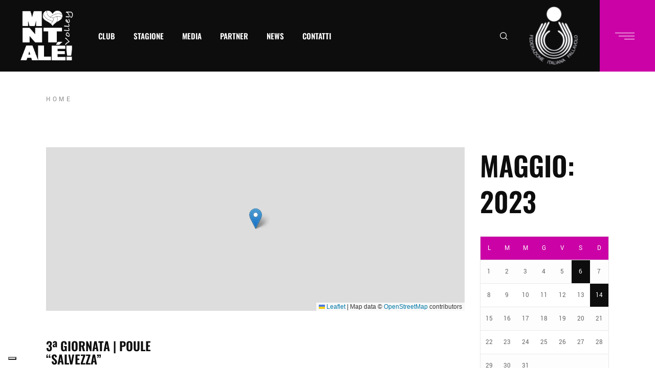

--- FILE ---
content_type: text/html; charset=UTF-8
request_url: https://www.montalevolley.it/venue/palasport-vicenza-vi/?sp_year=2023&sp_month=5
body_size: 15733
content:
<!DOCTYPE html>
<html lang="it-IT" prefix="og: http://ogp.me/ns#">
<head>
    <meta charset="UTF-8">
    <meta name="viewport" content="width=device-width, initial-scale=1, user-scalable=yes">
    <link rel="profile" href="https://gmpg.org/xfn/11">

	
	<title>&#8220;Palasport&#8221;, Vicenza (VI) &#8211; Montale Volley</title>
<meta name='robots' content='max-image-preview:large' />
	<style>img:is([sizes="auto" i], [sizes^="auto," i]) { contain-intrinsic-size: 3000px 1500px }</style>
	
<link rel='dns-prefetch' href='//maxcdn.bootstrapcdn.com' />
<link rel="alternate" type="application/rss+xml" title="Montale Volley &raquo; Feed" href="https://www.montalevolley.it/feed/" />
<link rel="alternate" type="application/rss+xml" title="Montale Volley &raquo; Feed dei commenti" href="https://www.montalevolley.it/comments/feed/" />
<link rel="alternate" type="application/rss+xml" title="Feed Montale Volley &raquo; &quot;Palasport&quot;, Vicenza (VI) Palazzetto" href="https://www.montalevolley.it/venue/palasport-vicenza-vi/feed/" />
<script type="text/javascript">
/* <![CDATA[ */
window._wpemojiSettings = {"baseUrl":"https:\/\/s.w.org\/images\/core\/emoji\/15.0.3\/72x72\/","ext":".png","svgUrl":"https:\/\/s.w.org\/images\/core\/emoji\/15.0.3\/svg\/","svgExt":".svg","source":{"concatemoji":"https:\/\/www.montalevolley.it\/wp-includes\/js\/wp-emoji-release.min.js?ver=6.7.2"}};
/*! This file is auto-generated */
!function(i,n){var o,s,e;function c(e){try{var t={supportTests:e,timestamp:(new Date).valueOf()};sessionStorage.setItem(o,JSON.stringify(t))}catch(e){}}function p(e,t,n){e.clearRect(0,0,e.canvas.width,e.canvas.height),e.fillText(t,0,0);var t=new Uint32Array(e.getImageData(0,0,e.canvas.width,e.canvas.height).data),r=(e.clearRect(0,0,e.canvas.width,e.canvas.height),e.fillText(n,0,0),new Uint32Array(e.getImageData(0,0,e.canvas.width,e.canvas.height).data));return t.every(function(e,t){return e===r[t]})}function u(e,t,n){switch(t){case"flag":return n(e,"\ud83c\udff3\ufe0f\u200d\u26a7\ufe0f","\ud83c\udff3\ufe0f\u200b\u26a7\ufe0f")?!1:!n(e,"\ud83c\uddfa\ud83c\uddf3","\ud83c\uddfa\u200b\ud83c\uddf3")&&!n(e,"\ud83c\udff4\udb40\udc67\udb40\udc62\udb40\udc65\udb40\udc6e\udb40\udc67\udb40\udc7f","\ud83c\udff4\u200b\udb40\udc67\u200b\udb40\udc62\u200b\udb40\udc65\u200b\udb40\udc6e\u200b\udb40\udc67\u200b\udb40\udc7f");case"emoji":return!n(e,"\ud83d\udc26\u200d\u2b1b","\ud83d\udc26\u200b\u2b1b")}return!1}function f(e,t,n){var r="undefined"!=typeof WorkerGlobalScope&&self instanceof WorkerGlobalScope?new OffscreenCanvas(300,150):i.createElement("canvas"),a=r.getContext("2d",{willReadFrequently:!0}),o=(a.textBaseline="top",a.font="600 32px Arial",{});return e.forEach(function(e){o[e]=t(a,e,n)}),o}function t(e){var t=i.createElement("script");t.src=e,t.defer=!0,i.head.appendChild(t)}"undefined"!=typeof Promise&&(o="wpEmojiSettingsSupports",s=["flag","emoji"],n.supports={everything:!0,everythingExceptFlag:!0},e=new Promise(function(e){i.addEventListener("DOMContentLoaded",e,{once:!0})}),new Promise(function(t){var n=function(){try{var e=JSON.parse(sessionStorage.getItem(o));if("object"==typeof e&&"number"==typeof e.timestamp&&(new Date).valueOf()<e.timestamp+604800&&"object"==typeof e.supportTests)return e.supportTests}catch(e){}return null}();if(!n){if("undefined"!=typeof Worker&&"undefined"!=typeof OffscreenCanvas&&"undefined"!=typeof URL&&URL.createObjectURL&&"undefined"!=typeof Blob)try{var e="postMessage("+f.toString()+"("+[JSON.stringify(s),u.toString(),p.toString()].join(",")+"));",r=new Blob([e],{type:"text/javascript"}),a=new Worker(URL.createObjectURL(r),{name:"wpTestEmojiSupports"});return void(a.onmessage=function(e){c(n=e.data),a.terminate(),t(n)})}catch(e){}c(n=f(s,u,p))}t(n)}).then(function(e){for(var t in e)n.supports[t]=e[t],n.supports.everything=n.supports.everything&&n.supports[t],"flag"!==t&&(n.supports.everythingExceptFlag=n.supports.everythingExceptFlag&&n.supports[t]);n.supports.everythingExceptFlag=n.supports.everythingExceptFlag&&!n.supports.flag,n.DOMReady=!1,n.readyCallback=function(){n.DOMReady=!0}}).then(function(){return e}).then(function(){var e;n.supports.everything||(n.readyCallback(),(e=n.source||{}).concatemoji?t(e.concatemoji):e.wpemoji&&e.twemoji&&(t(e.twemoji),t(e.wpemoji)))}))}((window,document),window._wpemojiSettings);
/* ]]> */
</script>
<link rel='stylesheet' id='sbi_styles-css' href='https://www.montalevolley.it/wp-content/plugins/instagram-feed/css/sbi-styles.min.css?ver=6.7.1' type='text/css' media='all' />
<link rel='stylesheet' id='dripicons-css' href='https://www.montalevolley.it/wp-content/plugins/topscorer-core/inc/icons/dripicons/assets/css/dripicons.min.css?ver=6.7.2' type='text/css' media='all' />
<link rel='stylesheet' id='elegant-icons-css' href='https://www.montalevolley.it/wp-content/plugins/topscorer-core/inc/icons/elegant-icons/assets/css/elegant-icons.min.css?ver=6.7.2' type='text/css' media='all' />
<link rel='stylesheet' id='font-awesome-css' href='https://www.montalevolley.it/wp-content/plugins/topscorer-core/inc/icons/font-awesome/assets/css/all.min.css?ver=6.7.2' type='text/css' media='all' />
<link rel='stylesheet' id='ionicons-css' href='https://www.montalevolley.it/wp-content/plugins/topscorer-core/inc/icons/ionicons/assets/css/ionicons.min.css?ver=6.7.2' type='text/css' media='all' />
<link rel='stylesheet' id='linea-icons-css' href='https://www.montalevolley.it/wp-content/plugins/topscorer-core/inc/icons/linea-icons/assets/css/linea-icons.min.css?ver=6.7.2' type='text/css' media='all' />
<link rel='stylesheet' id='linear-icons-css' href='https://www.montalevolley.it/wp-content/plugins/topscorer-core/inc/icons/linear-icons/assets/css/linear-icons.min.css?ver=6.7.2' type='text/css' media='all' />
<link rel='stylesheet' id='material-icons-css' href='https://fonts.googleapis.com/icon?family=Material+Icons&#038;ver=6.7.2' type='text/css' media='all' />
<link rel='stylesheet' id='simple-line-icons-css' href='https://www.montalevolley.it/wp-content/plugins/topscorer-core/inc/icons/simple-line-icons/assets/css/simple-line-icons.min.css?ver=6.7.2' type='text/css' media='all' />
<style id='wp-emoji-styles-inline-css' type='text/css'>

	img.wp-smiley, img.emoji {
		display: inline !important;
		border: none !important;
		box-shadow: none !important;
		height: 1em !important;
		width: 1em !important;
		margin: 0 0.07em !important;
		vertical-align: -0.1em !important;
		background: none !important;
		padding: 0 !important;
	}
</style>
<link rel='stylesheet' id='contact-form-7-css' href='https://www.montalevolley.it/wp-content/plugins/contact-form-7/includes/css/styles.css?ver=5.8.1' type='text/css' media='all' />
<link rel='stylesheet' id='ctf_styles-css' href='https://www.montalevolley.it/wp-content/plugins/custom-twitter-feeds/css/ctf-styles.min.css?ver=2.3.1' type='text/css' media='all' />
<link rel='stylesheet' id='rs-plugin-settings-css' href='https://www.montalevolley.it/wp-content/plugins/revslider/public/assets/css/rs6.css?ver=6.2.2' type='text/css' media='all' />
<style id='rs-plugin-settings-inline-css' type='text/css'>
#rs-demo-id {}
</style>
<link rel='stylesheet' id='dashicons-css' href='https://www.montalevolley.it/wp-includes/css/dashicons.min.css?ver=6.7.2' type='text/css' media='all' />
<link rel='stylesheet' id='sportspress-general-css' href='//www.montalevolley.it/wp-content/plugins/sportspress/assets/css/sportspress.css?ver=2.7.24' type='text/css' media='all' />
<link rel='stylesheet' id='sportspress-icons-css' href='//www.montalevolley.it/wp-content/plugins/sportspress/assets/css/icons.css?ver=2.7' type='text/css' media='all' />
<link rel='stylesheet' id='leaflet_stylesheet-css' href='https://www.montalevolley.it/wp-content/plugins/sportspress/assets/css/leaflet.css?ver=1.8.0' type='text/css' media='all' />
<style id='woocommerce-inline-inline-css' type='text/css'>
.woocommerce form .form-row .required { visibility: visible; }
</style>
<link rel='stylesheet' id='cff-css' href='https://www.montalevolley.it/wp-content/plugins/custom-facebook-feed/assets/css/cff-style.min.css?ver=4.3.2' type='text/css' media='all' />
<link rel='stylesheet' id='sb-font-awesome-css' href='https://maxcdn.bootstrapcdn.com/font-awesome/4.7.0/css/font-awesome.min.css?ver=6.7.2' type='text/css' media='all' />
<link rel='stylesheet' id='select2-css' href='https://www.montalevolley.it/wp-content/plugins/woocommerce/assets/css/select2.css?ver=8.2.0' type='text/css' media='all' />
<link rel='stylesheet' id='topscorer-core-dashboard-style-css' href='https://www.montalevolley.it/wp-content/plugins/topscorer-core/inc/core-dashboard/assets/css/core-dashboard.min.css?ver=6.7.2' type='text/css' media='all' />
<link rel='stylesheet' id='perfect-scrollbar-css' href='https://www.montalevolley.it/wp-content/plugins/topscorer-core/assets/plugins/perfect-scrollbar/perfect-scrollbar.css?ver=6.7.2' type='text/css' media='all' />
<link rel='stylesheet' id='topscorer-main-css' href='https://www.montalevolley.it/wp-content/themes/topscorer/assets/css/main.min.css?ver=6.7.2' type='text/css' media='all' />
<link rel='stylesheet' id='topscorer-core-style-css' href='https://www.montalevolley.it/wp-content/plugins/topscorer-core/assets/css/topscorer-core.min.css?ver=6.7.2' type='text/css' media='all' />
<link rel='stylesheet' id='topscorer-child-style-css' href='https://www.montalevolley.it/wp-content/themes/topscorer-child/style.css?ver=6.7.2' type='text/css' media='all' />
<link rel='stylesheet' id='topscorer-style-css' href='https://www.montalevolley.it/wp-content/themes/topscorer/style.css?ver=6.7.2' type='text/css' media='all' />
<style id='topscorer-style-inline-css' type='text/css'>
@media only screen and (max-width: 680px){h2 { font-size: 42px;}}#qodef-page-inner { padding: 44px 0px 0px;}.qodef-h1 a:hover, h1 a:hover, .qodef-h2 a:hover, h2 a:hover, .qodef-h3 a:hover, h3 a:hover, .qodef-h4 a:hover, h4 a:hover, .qodef-h5 a:hover, h5 a:hover, .qodef-h6 a:hover, h6 a:hover, a:hover, p a:hover, body .select2-container--default .select2-results__option--highlighted[aria-selected], #qodef-page-header .widget_icl_lang_sel_widget .wpml-ls-legacy-dropdown .wpml-ls-item-toggle:hover, #qodef-page-header .widget_icl_lang_sel_widget .wpml-ls-legacy-dropdown-click .wpml-ls-item-toggle:hover, #qodef-page-header .widget_icl_lang_sel_widget .wpml-ls-legacy-dropdown .wpml-ls-sub-menu .wpml-ls-item a:hover, #qodef-page-header .widget_icl_lang_sel_widget .wpml-ls-legacy-dropdown-click .wpml-ls-sub-menu .wpml-ls-item a:hover, #qodef-page-header .widget_icl_lang_sel_widget .wpml-ls-legacy-list-horizontal ul li a:hover, #qodef-page-header .widget_icl_lang_sel_widget .wpml-ls-legacy-list-vertical ul li a:hover, #qodef-page-mobile-header .widget_icl_lang_sel_widget .wpml-ls-legacy-dropdown .wpml-ls-item-toggle:hover, #qodef-page-mobile-header .widget_icl_lang_sel_widget .wpml-ls-legacy-dropdown-click .wpml-ls-item-toggle:hover, #qodef-page-mobile-header .widget_icl_lang_sel_widget .wpml-ls-legacy-dropdown .wpml-ls-sub-menu .wpml-ls-item a:hover, #qodef-page-mobile-header .widget_icl_lang_sel_widget .wpml-ls-legacy-dropdown-click .wpml-ls-sub-menu .wpml-ls-item a:hover, #qodef-page-mobile-header .widget_icl_lang_sel_widget .wpml-ls-legacy-list-horizontal ul li a:hover, #qodef-page-mobile-header .widget_icl_lang_sel_widget .wpml-ls-legacy-list-vertical ul li a:hover, #qodef-page-sidebar .widget_icl_lang_sel_widget .wpml-ls-legacy-dropdown .wpml-ls-item-toggle:hover, #qodef-page-sidebar .widget_icl_lang_sel_widget .wpml-ls-legacy-dropdown-click .wpml-ls-item-toggle:hover, #qodef-page-sidebar .widget_icl_lang_sel_widget .wpml-ls-legacy-dropdown .wpml-ls-sub-menu .wpml-ls-item a:hover, #qodef-page-sidebar .widget_icl_lang_sel_widget .wpml-ls-legacy-dropdown-click .wpml-ls-sub-menu .wpml-ls-item a:hover, #qodef-page-sidebar .widget_icl_lang_sel_widget .wpml-ls-legacy-list-horizontal ul li a:hover, #qodef-page-sidebar .widget_icl_lang_sel_widget .wpml-ls-legacy-list-vertical ul li a:hover, #qodef-page-footer .widget_icl_lang_sel_widget .wpml-ls-legacy-dropdown .wpml-ls-item-toggle:hover, #qodef-page-footer .widget_icl_lang_sel_widget .wpml-ls-legacy-dropdown-click .wpml-ls-item-toggle:hover, #qodef-page-footer .widget_icl_lang_sel_widget .wpml-ls-legacy-dropdown .wpml-ls-sub-menu .wpml-ls-item a:hover, #qodef-page-footer .widget_icl_lang_sel_widget .wpml-ls-legacy-dropdown-click .wpml-ls-sub-menu .wpml-ls-item a:hover, #qodef-side-area .widget_icl_lang_sel_widget .wpml-ls-legacy-dropdown .wpml-ls-item-toggle:hover, #qodef-side-area .widget_icl_lang_sel_widget .wpml-ls-legacy-dropdown-click .wpml-ls-item-toggle:hover, #qodef-side-area .widget_icl_lang_sel_widget .wpml-ls-legacy-dropdown .wpml-ls-sub-menu .wpml-ls-item a:hover, #qodef-side-area .widget_icl_lang_sel_widget .wpml-ls-legacy-dropdown-click .wpml-ls-sub-menu .wpml-ls-item a:hover, .qodef-blog article .qodef-e-info .qodef-e-info-item a:hover, .qodef-blog article .qodef-e-single-links>span:not(.qodef-e-single-links-title), #qodef-page-comments-list .qodef-comment-item .qodef-e-date a:hover, .wp-block-archives li a:hover, .wp-block-categories li a:hover, .wp-block-latest-posts li a:hover, .wp-block-rss li a:hover, .wp-block-calendar a:hover, .wp-block-tag-cloud a:hover, .qodef-m-pagination.qodef--infinite-scroll .qodef-infinite-scroll-spinner, .qodef-pagination--on.qodef-pagination-type--load-more .qodef-loading-spinner, .qodef-search .qodef-e-search-heading .qodef-search-form button:hover, .widget .qodef-widget-title a:hover, [class*=sp-widget] .qodef-widget-title a:hover, .widget a:hover, [class*=sp-widget] a:hover, .widget.widget_archive li a:hover, .widget.widget_categories li a:hover, .widget.widget_meta li a:hover, .widget.widget_nav_menu li a:hover, .widget.widget_pages li a:hover, .widget.widget_recent_comments li a:hover, .widget.widget_recent_entries li a:hover, [class*=sp-widget].widget_archive li a:hover, [class*=sp-widget].widget_categories li a:hover, [class*=sp-widget].widget_meta li a:hover, [class*=sp-widget].widget_nav_menu li a:hover, [class*=sp-widget].widget_pages li a:hover, [class*=sp-widget].widget_recent_comments li a:hover, [class*=sp-widget].widget_recent_entries li a:hover, .widget.widget_calendar tfoot a:hover, [class*=sp-widget].widget_calendar tfoot a:hover, .widget.widget_rss ul .rsswidget:hover, [class*=sp-widget].widget_rss ul .rsswidget:hover, .widget.widget_tag_cloud .tagcloud a:hover, [class*=sp-widget].widget_tag_cloud .tagcloud a:hover, #qodef-top-area .widget .qodef-widget-title a:hover, #qodef-top-area [class*=sp-widget] .qodef-widget-title a:hover, #qodef-top-area .widget a:hover, #qodef-top-area [class*=sp-widget] a:hover, #qodef-top-area .widget.widget_archive li a:hover, #qodef-top-area .widget.widget_categories li a:hover, #qodef-top-area .widget.widget_meta li a:hover, #qodef-top-area .widget.widget_nav_menu li a:hover, #qodef-top-area .widget.widget_pages li a:hover, #qodef-top-area .widget.widget_recent_comments li a:hover, #qodef-top-area .widget.widget_recent_entries li a:hover, #qodef-top-area [class*=sp-widget].widget_archive li a:hover, #qodef-top-area [class*=sp-widget].widget_categories li a:hover, #qodef-top-area [class*=sp-widget].widget_meta li a:hover, #qodef-top-area [class*=sp-widget].widget_nav_menu li a:hover, #qodef-top-area [class*=sp-widget].widget_pages li a:hover, #qodef-top-area [class*=sp-widget].widget_recent_comments li a:hover, #qodef-top-area [class*=sp-widget].widget_recent_entries li a:hover, #qodef-top-area .widget.widget_calendar tfoot a:hover, #qodef-top-area [class*=sp-widget].widget_calendar tfoot a:hover, #qodef-top-area .widget.widget_rss ul .rsswidget:hover, #qodef-top-area [class*=sp-widget].widget_rss ul .rsswidget:hover, #qodef-top-area .widget.widget_tag_cloud .tagcloud a:hover, #qodef-top-area [class*=sp-widget].widget_tag_cloud .tagcloud a:hover, #qodef-page-footer .widget .qodef-widget-title a:hover, #qodef-page-footer [class*=sp-widget] .qodef-widget-title a:hover, #qodef-page-footer .widget a:hover, #qodef-page-footer [class*=sp-widget] a:hover, #qodef-page-footer .widget ul:not(.qodef-shortcode-list) li a:hover, #qodef-page-footer [class*=sp-widget] ul:not(.qodef-shortcode-list) li a:hover, #qodef-page-footer .widget.widget_archive li a:hover, #qodef-page-footer .widget.widget_categories li a:hover, #qodef-page-footer .widget.widget_meta li a:hover, #qodef-page-footer .widget.widget_nav_menu li a:hover, #qodef-page-footer .widget.widget_pages li a:hover, #qodef-page-footer .widget.widget_recent_comments li a:hover, #qodef-page-footer .widget.widget_recent_entries li a:hover, #qodef-page-footer [class*=sp-widget].widget_archive li a:hover, #qodef-page-footer [class*=sp-widget].widget_categories li a:hover, #qodef-page-footer [class*=sp-widget].widget_meta li a:hover, #qodef-page-footer [class*=sp-widget].widget_nav_menu li a:hover, #qodef-page-footer [class*=sp-widget].widget_pages li a:hover, #qodef-page-footer [class*=sp-widget].widget_recent_comments li a:hover, #qodef-page-footer [class*=sp-widget].widget_recent_entries li a:hover, #qodef-page-footer .widget.widget_calendar tfoot a:hover, #qodef-page-footer [class*=sp-widget].widget_calendar tfoot a:hover, #qodef-page-footer .widget.widget_rss ul .rsswidget:hover, #qodef-page-footer [class*=sp-widget].widget_rss ul .rsswidget:hover, #qodef-page-footer .widget.widget_tag_cloud .tagcloud a:hover, #qodef-page-footer [class*=sp-widget].widget_tag_cloud .tagcloud a:hover, #qodef-side-area .widget .qodef-widget-title a:hover, #qodef-side-area [class*=sp-widget] .qodef-widget-title a:hover, #qodef-side-area .widget a:hover, #qodef-side-area [class*=sp-widget] a:hover, #qodef-side-area .widget.widget_archive li a:hover, #qodef-side-area .widget.widget_categories li a:hover, #qodef-side-area .widget.widget_meta li a:hover, #qodef-side-area .widget.widget_nav_menu li a:hover, #qodef-side-area .widget.widget_pages li a:hover, #qodef-side-area .widget.widget_recent_comments li a:hover, #qodef-side-area .widget.widget_recent_entries li a:hover, #qodef-side-area [class*=sp-widget].widget_archive li a:hover, #qodef-side-area [class*=sp-widget].widget_categories li a:hover, #qodef-side-area [class*=sp-widget].widget_meta li a:hover, #qodef-side-area [class*=sp-widget].widget_nav_menu li a:hover, #qodef-side-area [class*=sp-widget].widget_pages li a:hover, #qodef-side-area [class*=sp-widget].widget_recent_comments li a:hover, #qodef-side-area [class*=sp-widget].widget_recent_entries li a:hover, #qodef-side-area .widget.widget_calendar tfoot a:hover, #qodef-side-area [class*=sp-widget].widget_calendar tfoot a:hover, #qodef-side-area .widget.widget_rss ul .rsswidget:hover, #qodef-side-area [class*=sp-widget].widget_rss ul .rsswidget:hover, #qodef-side-area .widget.widget_tag_cloud .tagcloud a:hover, #qodef-side-area [class*=sp-widget].widget_tag_cloud .tagcloud a:hover, .woocommerce-account .woocommerce-MyAccount-navigation ul li.is-active a, .qodef-woo-product-list .qodef-woo-product-inner:hover .qodef-woo-product-title, #qodef-woo-page .qodef-quantity-minus:hover, #qodef-woo-page .qodef-quantity-plus:hover, #qodef-woo-page.qodef--single .entry-summary a:not(.button):hover, #qodef-woo-page.qodef--single .woocommerce-product-rating .woocommerce-review-link:hover, .widget.widget_layered_nav ul li.chosen a, .widget.widget_product_categories li a:hover, .widget.woocommerce-widget-layered-nav li a:hover, .widget.widget_rating_filter li a:hover, .widget.widget_product_tag_cloud .tagcloud a:hover, .widget.widget_products .qodef-woo-product-title a:hover, .widget.widget_recently_viewed_products .qodef-woo-product-title a:hover, .widget.widget_top_rated_products .qodef-woo-product-title a:hover, .widget.widget_recent_reviews a:hover, #qodef-page-footer .widget.widget_layered_nav ul li.chosen a, #qodef-page-footer .widget.widget_product_categories li a:hover, #qodef-page-footer .widget.woocommerce-widget-layered-nav li a:hover, #qodef-page-footer .widget.widget_rating_filter li a:hover, #qodef-page-footer .widget.widget_product_tag_cloud .tagcloud a:hover, #qodef-page-footer .widget.widget_products .qodef-woo-product-title a:hover, #qodef-page-footer .widget.widget_recently_viewed_products .qodef-woo-product-title a:hover, #qodef-page-footer .widget.widget_top_rated_products .qodef-woo-product-title a:hover, #qodef-page-footer .widget.widget_recent_reviews a:hover, .qodef-blog.qodef-item-layout--standard-featured-image article .qodef-e-inner:hover .qodef-e-title a, #qodef-author-info .qodef-m-social-icons a:hover, #qodef-related-posts article:hover .qodef-e-title-link, #qodef-multiple-map-notice, .qodef-map-marker-holder .qodef-info-window-inner .qodef-info-window-link:hover~.qodef-info-window-details .qodef-info-window-title, .qodef-search-cover .qodef-search-close, .qodef-search-cover .qodef-search-close:hover, .qodef-accordion.qodef-layout--simple .qodef-accordion-title.ui-state-active .qodef-tab-title, .qodef-accordion.qodef-layout--simple .qodef-accordion-title.ui-state-hover .qodef-tab-title, .qodef-dual-image-with-text:hover .qodef-m-title, .qodef-icon-with-text a:hover .qodef-m-title, .qodef-image-with-text.qodef-has-shadow:hover .qodef-m-title a, .qodef-side-area-opener:hover, .qodef-skin--light .qodef-sportspress a:hover, .qodef-skin--light .widget_sportspress a:hover, .sp-event-star:before, .sportspress-page.single.single-sp_player .qodef-e-intro .qodef-m-position a:hover, .qodef-sportspress-advanced-player-details.qodef-item-layout--table.qodef-skin--light .qodef-e-position a:hover, .qodef-sportspress-advanced-player-details.qodef-item-layout--table.qodef-skin--light .qodef-e-details a:hover, .qodef-sportspress-advanced-player-list.qodef-item-layout--info-below .qodef-e-name a:hover, .qodef-sportspress-advanced-player-list.qodef-item-layout--info-below .qodef-e-position a:hover, .qodef-sportspress-advanced-player-list.qodef-item-layout--info-below.qodef-skin--light .qodef-e-position a:hover, .qodef-sportspress-advanced-player-list.qodef-hover-animation--grayscale .qodef-e:hover .qodef-e-name-link, .qodef-sportspress-advanced-single-event.qodef-item-layout--simple .qodef-e-link:hover div, .qodef-sportspress-advanced-single-event.qodef-item-layout--simple.qodef-skin--light .qodef-e-link:hover div, .sp-event-blocks .sp-event-results a:hover, .sp-event-blocks .sp-event-date a:hover, .sp-event-blocks .sp-event-title a:hover, .qodef-page-title .qodef-breadcrumbs a:hover, .qodef-page-title.qodef-title--standard-with-breadcrumbs .qodef-breadcrumbs a:hover, #qodef-top-area .qodef-woo-dropdown-cart .qodef-woo-dropdown-items a:hover, .qodef-woo-dropdown-cart .qodef-e-title a:hover { color: #cb02a6;}.widget .qodef-blog:not(.qodef-item-layout--title-only) .qodef-e-title:hover, #qodef-top-area .widget .qodef-blog:not(.qodef-item-layout--title-only) .qodef-e-title:hover, #qodef-page-footer .widget .qodef-blog:not(.qodef-item-layout--title-only) .qodef-e-title:hover, #qodef-side-area .widget .qodef-blog:not(.qodef-item-layout--title-only) .qodef-e-title:hover { color: #cb02a6!important;}button[type=submit]:before, input[type=submit]:before, #qodef-page-comments-form p.form-submit:after, #respond p.form-submit:after, .wp-block-button .wp-block-button__link:hover, .wp-block-button.is-style-outline .wp-block-button__link:hover, .has-primary-background-color, #qodef-mobile-header-opener, .widget.widget_calendar table th, [class*=sp-widget].widget_calendar table th, .widget.widget_calendar table tbody tr td:first-child:after, [class*=sp-widget].widget_calendar table tbody tr td:first-child:after, .widget.widget_calendar table tbody td a:hover:before, [class*=sp-widget].widget_calendar table tbody td a:hover:before, .widget.widget_calendar #today, [class*=sp-widget].widget_calendar #today, .widget.widget_topscorer_core_contact_form_7 .qodef-cf7-newsletter button:hover, [class*=sp-widget].widget_topscorer_core_contact_form_7 .qodef-cf7-newsletter button:hover, #qodef-top-area .widget.widget_calendar table th, #qodef-top-area [class*=sp-widget].widget_calendar table th, #qodef-top-area .widget.widget_calendar table tbody tr td:first-child:after, #qodef-top-area [class*=sp-widget].widget_calendar table tbody tr td:first-child:after, #qodef-top-area .widget.widget_calendar table tbody td a:hover:before, #qodef-top-area [class*=sp-widget].widget_calendar table tbody td a:hover:before, #qodef-top-area .widget.widget_calendar #today, #qodef-top-area [class*=sp-widget].widget_calendar #today, #qodef-top-area .widget.widget_topscorer_core_contact_form_7 .qodef-cf7-newsletter button:hover, #qodef-top-area [class*=sp-widget].widget_topscorer_core_contact_form_7 .qodef-cf7-newsletter button:hover, #qodef-page-footer .widget.widget_calendar table th, #qodef-page-footer [class*=sp-widget].widget_calendar table th, #qodef-page-footer .widget.widget_calendar table tbody tr td:first-child:after, #qodef-page-footer [class*=sp-widget].widget_calendar table tbody tr td:first-child:after, #qodef-page-footer .widget.widget_topscorer_core_contact_form_7 .qodef-cf7-newsletter button:hover, #qodef-page-footer [class*=sp-widget].widget_topscorer_core_contact_form_7 .qodef-cf7-newsletter button:hover, #qodef-side-area .widget.widget_calendar table th, #qodef-side-area [class*=sp-widget].widget_calendar table th, #qodef-side-area .widget.widget_calendar table tbody tr td:first-child:after, #qodef-side-area [class*=sp-widget].widget_calendar table tbody tr td:first-child:after, #qodef-side-area .widget.widget_calendar table tbody td a:hover:before, #qodef-side-area [class*=sp-widget].widget_calendar table tbody td a:hover:before, #qodef-side-area .widget.widget_calendar #today, #qodef-side-area [class*=sp-widget].widget_calendar #today, #qodef-side-area .widget.widget_topscorer_core_contact_form_7 .qodef-cf7-newsletter button:hover, #qodef-side-area [class*=sp-widget].widget_topscorer_core_contact_form_7 .qodef-cf7-newsletter button:hover, #qodef-woo-page .qodef-woo-product-mark.qodef-new, .qodef-woo-shortcode .qodef-woo-product-mark.qodef-new, #qodef-woo-page .added_to_cart:before, #qodef-woo-page .button:before, .qodef-woo-shortcode .added_to_cart:before, .qodef-woo-shortcode .button:before, .woocommerce-page div.woocommerce>.return-to-shop a:before, .woocommerce-account .button:before, .widget.woocommerce .button:before, .widget.widget_product_search button:hover, #qodef-page-footer .widget.widget_product_search button:hover, #qodef-back-to-top .qodef-back-to-top-icon, .qodef-blog.qodef-item-layout--metro article .qodef-e-content, .qodef-blog.qodef-item-layout--standard-featured-image article .qodef-e-media-icon:after, .wpcf7 div:not(.qodef-cf7-newsletter) .qodef-button:after, .qodef-fullscreen-menu-opener.qodef-fullscreen-menu-opener--predefined, .qodef-fullscreen-menu--opened .qodef-fullscreen-menu-opener.qodef-fullscreen-menu-opener--predefined, .qodef-places-geo-radius .noUi-target .noUi-connect, .qodef-places-geo-radius .noUi-target .noUi-handle, .qodef-search-cover .qodef-search-close.qodef-search-close--predefined, .qodef-banner.qodef-behaviour--displayed-on-hover .qodef-m-content, .qodef-button.qodef-layout--filled.qodef-html--link .qodef-m-background-holder, .qodef-button.qodef-layout--outlined .qodef-m-background-holder, .qodef-icon-holder.qodef-layout--circle, .qodef-icon-holder.qodef-layout--square, .qodef-video-button .qodef-m-play-inner-background, .qodef-workflow .qodef-e-workflow-item .qodef-e-workflow-text:after, .qodef-side-area-opener.qodef-side-area-opener--predefined, #qodef-side-area #qodef-side-area-close.qodef-side-area-close--predefined, #qodef-page-spinner.qodef-layout--progress-bar .qodef-m-spinner-line-front, .qodef-sportspress dl:not(.gallery-item) dt:after, .widget_sportspress dl:not(.gallery-item) dt:after, .qodef-sportspress dl:not(.gallery-item) dt:nth-child(1), .widget_sportspress dl:not(.gallery-item) dt:nth-child(1), .qodef-sportspress dl:not(.gallery-item) dd:after, .widget_sportspress dl:not(.gallery-item) dd:after, .qodef-sportspress dl:not(.gallery-item) dd:nth-child(2), .widget_sportspress dl:not(.gallery-item) dd:nth-child(2), .qodef-sportspress table th, .widget_sportspress table th, .qodef-sportspress table tbody tr td:first-child:after, .widget_sportspress table tbody tr td:first-child:after, .qodef-sportspress table tbody tr.alternate td:first-child:after, .qodef-sportspress table tbody tr.sp-post td:first-child:after, .widget_sportspress table tbody tr.alternate td:first-child:after, .widget_sportspress table tbody tr.sp-post td:first-child:after, .qodef-sportspress .sp-view-all-link a:before, .widget_sportspress .sp-view-all-link a:before, .qodef-sportspress-advanced-event-list.qodef-skin--light .qodef-e .qodef-stream:hover, .qodef-sportspress-advanced-event-list.qodef-item-layout--block .qodef-e-content:after, .qodef-sportspress-advanced-event-list.qodef-item-layout--table.qodef-gutter--no.qodef-col-num--1 .qodef-e-content:after, .qodef-sportspress-event-tickets.qodef-item-layout--table .qodef-e-content-inner:after, .qodef-sportspress-event-tickets.qodef-item-layout--table.qodef-skin--light .qodef-e-content-inner:nth-child(even) .qodef-button:hover, .sp-event-blocks td:after, .qodef-sportspress-trophy-list.qodef-item-layout--info-above .qodef-e-link:after, .qodef-woo-dropdown-cart .qodef-m-action-link:after { background-color: #cb02a6;}.wp-block-button.is-style-outline .wp-block-button__link:hover, #qodef-woo-page .qodef-woo-product-mark.qodef-new, .qodef-woo-shortcode .qodef-woo-product-mark.qodef-new, #qodef-back-to-top .qodef-back-to-top-icon, .qodef-sportspress .sp-view-all-link a:hover, .widget_sportspress .sp-view-all-link a:hover { border-color: #cb02a6;}.qodef-side-area-cover { background-color: rgba(46,46,46,0.2);}.qodef-page-title { height: 104px;background-color: #ffffff;}.qodef-page-title .qodef-m-title { color: #ffffff;}.qodef-header--standard #qodef-page-header { background-color: #0d0d0d;}.qodef-mobile-header--standard #qodef-page-mobile-header { height: 140px;background-color: #0d0d0d;}
</style>
<link rel='stylesheet' id='swiper-css' href='https://www.montalevolley.it/wp-content/themes/topscorer/assets/plugins/swiper/swiper.min.css?ver=6.7.2' type='text/css' media='all' />
<link rel='stylesheet' id='magnific-popup-css' href='https://www.montalevolley.it/wp-content/themes/topscorer/assets/plugins/magnific-popup/magnific-popup.css?ver=6.7.2' type='text/css' media='all' />
<link rel='stylesheet' id='topscorer-google-fonts-css' href='//www.montalevolley.it/wp-content/uploads/omgf/topscorer-google-fonts/topscorer-google-fonts.css?ver=1739196013' type='text/css' media='all' />
<style type="text/css"></style><script type="text/javascript" src="https://www.montalevolley.it/wp-includes/js/jquery/jquery.min.js?ver=3.7.1" id="jquery-core-js"></script>
<script type="text/javascript" src="https://www.montalevolley.it/wp-includes/js/jquery/jquery-migrate.min.js?ver=3.4.1" id="jquery-migrate-js"></script>
<script type="text/javascript" src="https://www.montalevolley.it/wp-content/plugins/revslider/public/assets/js/rbtools.min.js?ver=6.0" id="tp-tools-js"></script>
<script type="text/javascript" src="https://www.montalevolley.it/wp-content/plugins/revslider/public/assets/js/rs6.min.js?ver=6.2.2" id="revmin-js"></script>
<script type="text/javascript" src="https://www.montalevolley.it/wp-content/plugins/sportspress/assets/js/leaflet.js?ver=1.8.0" id="leaflet_js-js"></script>
<script type="text/javascript" src="https://www.montalevolley.it/wp-content/plugins/woocommerce/assets/js/jquery-blockui/jquery.blockUI.min.js?ver=2.7.0-wc.8.2.0" id="jquery-blockui-js"></script>
<script type="text/javascript" id="wc-add-to-cart-js-extra">
/* <![CDATA[ */
var wc_add_to_cart_params = {"ajax_url":"\/wp-admin\/admin-ajax.php","wc_ajax_url":"\/?wc-ajax=%%endpoint%%","i18n_view_cart":"View cart","cart_url":"https:\/\/www.montalevolley.it","is_cart":"","cart_redirect_after_add":"no"};
/* ]]> */
</script>
<script type="text/javascript" src="https://www.montalevolley.it/wp-content/plugins/woocommerce/assets/js/frontend/add-to-cart.min.js?ver=8.2.0" id="wc-add-to-cart-js"></script>
<script type="text/javascript" src="https://www.montalevolley.it/wp-content/plugins/js_composer/assets/js/vendors/woocommerce-add-to-cart.js?ver=6.1" id="vc_woocommerce-add-to-cart-js-js"></script>
<link rel="https://api.w.org/" href="https://www.montalevolley.it/wp-json/" /><link rel="alternate" title="JSON" type="application/json" href="https://www.montalevolley.it/wp-json/wp/v2/venues/500" /><link rel="EditURI" type="application/rsd+xml" title="RSD" href="https://www.montalevolley.it/xmlrpc.php?rsd" />
<meta name="generator" content="WordPress 6.7.2" />
<meta name="generator" content="SportsPress 2.7.24" />
<meta name="generator" content="WooCommerce 8.2.0" />
<meta property="og:title" name="og:title" content="Palazzetto: &quot;Palasport&quot;, Vicenza (VI)" />
<meta property="og:type" name="og:type" content="website" />
<meta property="og:image" name="og:image" content="https://www.montalevolley.it/wp-content/uploads/2021/01/cropped-MV.png" />
<meta property="og:description" name="og:description" content="Associazione sportiva Montale" />
<meta property="og:locale" name="og:locale" content="it_IT" />
<meta property="og:site_name" name="og:site_name" content="Montale Volley" />
<meta property="twitter:card" name="twitter:card" content="summary" />
<link rel="apple-touch-icon" sizes="180x180" href="/montalevolley.it/wp-content/uploads/fbrfg/apple-touch-icon.png">
<link rel="icon" type="image/png" sizes="32x32" href="/montalevolley.it/wp-content/uploads/fbrfg/favicon-32x32.png">
<link rel="icon" type="image/png" sizes="16x16" href="/montalevolley.it/wp-content/uploads/fbrfg/favicon-16x16.png">
<link rel="manifest" href="/montalevolley.it/wp-content/uploads/fbrfg/site.webmanifest">
<link rel="mask-icon" href="/montalevolley.it/wp-content/uploads/fbrfg/safari-pinned-tab.svg" color="#cb1c8b">
<link rel="shortcut icon" href="/montalevolley.it/wp-content/uploads/fbrfg/favicon.ico">
<meta name="msapplication-TileColor" content="#ffffff">
<meta name="msapplication-config" content="/montalevolley.it/wp-content/uploads/fbrfg/browserconfig.xml">
<meta name="theme-color" content="#ffffff"><script type="text/javascript">
var _iub = _iub || [];
_iub.csConfiguration = {"floatingPreferencesButtonDisplay":"bottom-left","perPurposeConsent":true,"siteId":2066083,"whitelabel":false,"cookiePolicyId":58480718,"lang":"it","banner":{"acceptButtonDisplay":true,"closeButtonDisplay":false,"continueWithoutAcceptingButtonDisplay":true,"customizeButtonDisplay":true,"explicitWithdrawal":true,"fontSizeBody":"11px","listPurposes":true,"logo":"https://www.montalevolley.it/wp-content/uploads/2020/06/logo-volley.png","position":"bottom","rejectButtonDisplay":true}};
</script>
<script type="text/javascript" src="https://cs.iubenda.com/autoblocking/2066083.js"></script>
<script type="text/javascript" src="//cdn.iubenda.com/cs/iubenda_cs.js" charset="UTF-8" async></script>
	<noscript><style>.woocommerce-product-gallery{ opacity: 1 !important; }</style></noscript>
	<meta name="generator" content="Powered by WPBakery Page Builder - drag and drop page builder for WordPress."/>
<meta name="generator" content="Powered by Slider Revolution 6.2.2 - responsive, Mobile-Friendly Slider Plugin for WordPress with comfortable drag and drop interface." />
<link rel="icon" href="https://www.montalevolley.it/wp-content/uploads/2021/01/cropped-MV-32x32.png" sizes="32x32" />
<link rel="icon" href="https://www.montalevolley.it/wp-content/uploads/2021/01/cropped-MV-192x192.png" sizes="192x192" />
<link rel="apple-touch-icon" href="https://www.montalevolley.it/wp-content/uploads/2021/01/cropped-MV-180x180.png" />
<meta name="msapplication-TileImage" content="https://www.montalevolley.it/wp-content/uploads/2021/01/cropped-MV-270x270.png" />
<script type="text/javascript">function setREVStartSize(e){			
			try {								
				var pw = document.getElementById(e.c).parentNode.offsetWidth,
					newh;
				pw = pw===0 || isNaN(pw) ? window.innerWidth : pw;
				e.tabw = e.tabw===undefined ? 0 : parseInt(e.tabw);
				e.thumbw = e.thumbw===undefined ? 0 : parseInt(e.thumbw);
				e.tabh = e.tabh===undefined ? 0 : parseInt(e.tabh);
				e.thumbh = e.thumbh===undefined ? 0 : parseInt(e.thumbh);
				e.tabhide = e.tabhide===undefined ? 0 : parseInt(e.tabhide);
				e.thumbhide = e.thumbhide===undefined ? 0 : parseInt(e.thumbhide);
				e.mh = e.mh===undefined || e.mh=="" || e.mh==="auto" ? 0 : parseInt(e.mh,0);		
				if(e.layout==="fullscreen" || e.l==="fullscreen") 						
					newh = Math.max(e.mh,window.innerHeight);				
				else{					
					e.gw = Array.isArray(e.gw) ? e.gw : [e.gw];
					for (var i in e.rl) if (e.gw[i]===undefined || e.gw[i]===0) e.gw[i] = e.gw[i-1];					
					e.gh = e.el===undefined || e.el==="" || (Array.isArray(e.el) && e.el.length==0)? e.gh : e.el;
					e.gh = Array.isArray(e.gh) ? e.gh : [e.gh];
					for (var i in e.rl) if (e.gh[i]===undefined || e.gh[i]===0) e.gh[i] = e.gh[i-1];
										
					var nl = new Array(e.rl.length),
						ix = 0,						
						sl;					
					e.tabw = e.tabhide>=pw ? 0 : e.tabw;
					e.thumbw = e.thumbhide>=pw ? 0 : e.thumbw;
					e.tabh = e.tabhide>=pw ? 0 : e.tabh;
					e.thumbh = e.thumbhide>=pw ? 0 : e.thumbh;					
					for (var i in e.rl) nl[i] = e.rl[i]<window.innerWidth ? 0 : e.rl[i];
					sl = nl[0];									
					for (var i in nl) if (sl>nl[i] && nl[i]>0) { sl = nl[i]; ix=i;}															
					var m = pw>(e.gw[ix]+e.tabw+e.thumbw) ? 1 : (pw-(e.tabw+e.thumbw)) / (e.gw[ix]);					

					newh =  (e.type==="carousel" && e.justify==="true" ? e.gh[ix] : (e.gh[ix] * m)) + (e.tabh + e.thumbh);
				}			
				
				if(window.rs_init_css===undefined) window.rs_init_css = document.head.appendChild(document.createElement("style"));					
				document.getElementById(e.c).height = newh;
				window.rs_init_css.innerHTML += "#"+e.c+"_wrapper { height: "+newh+"px }";				
			} catch(e){
				console.log("Failure at Presize of Slider:" + e)
			}					   
		  };</script>
<noscript><style> .wpb_animate_when_almost_visible { opacity: 1; }</style></noscript><style id='custom-css-pro'>.referral{
    display: none!important;
}


#qodef-page-header {
    height: 140px!important;
}

.qodef-header-sticky {
    height: 140px!important;
}

/* modifiche Social Wall */
.j-poster-meta .qodef-h3, h3 {
    font-family: Oswald,sans-serif;
    font-weight: 600;
    text-transform: uppercase;
    color: #0d0d0d;
    font-size: 22px !important;
    line-height: 1.33em !important;
    letter-spacing: 0 !important;
    margin: 25px 0;
    -ms-word-wrap: break-word;
}
/*
.j-text {
    display: none;
}
*/
.j-poster-meta {
    display: none;
}


.juicer-feed .j-paginate:hover {
    background: #ffffff30;
    color: #F2F2F2;
}

.juicer-feed .j-paginate {
    -moz-transition: all 0.2s ease-in-out;
    -o-transition: all 0.2s ease-in-out;
    -webkit-transition: all 0.2s ease-in-out;
    transition: all 0.2s ease-in-out;
    display: inline-block;
    border: 2px solid #fff;
    font-size: 12px;
    font-weight: bold;
    letter-spacing: 0.5px;
    color: #fff;

    padding: 12px 0 10px;
    cursor: pointer;
    background-color: transparent;
    width: 150px;
    display: block;
    text-transform: uppercase;
}
/* modifiche nuovo stile social wall */
.juicer-feed.night .j-text {
    transition: opacity 0.2s ease-in-out;
    position: absolute;
    top: 0;
    left: 0;
    width: 100%;
    height: 100%;
    background: rgba(13, 13, 13, 0.9);
    overflow: hidden;
    padding: 25px;
    opacity: 0;
    visibility: hidden;
}
.j-message {
    font-family: Oswald,sans-serif;
    text-transform: uppercase;
    color: #0d0d0d;
    font-size: 14px !important;
    line-height: 1.3em !important;
    letter-spacing: 0 !important;
    -ms-word-wrap: break-word;
}
.j-poster {
    display:none;
}
.j-message #text leaf: { 
    font-family: Oswald,sans-serif!important;
    text-transform: uppercase;
}


#PALMARÈS > div:nth-child(1) > div:nth-child(1){
    padding-top: 0px;
}


.widget.widget_topscorer_core_woo_dropdown_cart.qodef-header-widget-area-one{
    display: none!important;
}


.textwidget{
    margin-top: 30px;
    margin-bottom: 0px;
}
/*
div.qodef-grid-item:nth-child(3){
    margin-top: 15px!important;
}*/


#qodef-main-navigation-menu{
    padding-left: 5px!important;
}
.qodef-header-navigation > ul > li {
    height: 100%;
    padding: 0 18px;
        padding-top: 0px;
        padding-right: 18px;
        padding-bottom: 0px;
        padding-left: 18px;
}


/* Pointers Squadra */

div.qodef-e:nth-child(1) > div:nth-child(1) > a:nth-child(2) {
    pointer-events: none!important;
}
div.qodef-e:nth-child(2) > div:nth-child(1) > a:nth-child(2) {
    pointer-events: none!important;
}
div.qodef-e:nth-child(3) > div:nth-child(1) > a:nth-child(2) {
    pointer-events: none!important;
}
div.qodef-e:nth-child(4) > div:nth-child(1) > a:nth-child(2) {
    pointer-events: none!important;
}
div.qodef-e:nth-child(5) > div:nth-child(1) > a:nth-child(2) {
    pointer-events: none!important;
}

div.qodef-e:nth-child(6) > div:nth-child(1) > a:nth-child(2) {
    pointer-events: none!important;
}

div.qodef-e:nth-child(7) > div:nth-child(1) > a:nth-child(2) {
    pointer-events: none!important;
}

div.qodef-e:nth-child(8) > div:nth-child(1) > a:nth-child(2) {
    pointer-events: none!important;
}

div.qodef-e:nth-child(9) > div:nth-child(1) > a:nth-child(2) {
    pointer-events: none!important;
}

div.qodef-e:nth-child(10) > div:nth-child(1) > a:nth-child(2) {
    pointer-events: none!important;
}

div.qodef-e:nth-child(11) > div:nth-child(1) > a:nth-child(2) {
    pointer-events: none!important;
}

div.qodef-e:nth-child(12) > div:nth-child(1) > a:nth-child(2) {
    pointer-events: none!important;
}

div.qodef-e:nth-child(13) > div:nth-child(1) > a:nth-child(2) {
    pointer-events: none!important;
}

div.qodef-e:nth-child(14) > div:nth-child(1) > a:nth-child(2) {
    pointer-events: none!important;
}

.qodef-sportspress-advanced-player-list.qodef-item-layout--info-below .qodef-e-name a, .qodef-sportspress-advanced-player-list.qodef-item-layout--info-below .qodef-e-position a {
color: inherit;
pointer-events: none;
}



/* sottomenu nero */

.qodef-header-navigation ul li.qodef-menu-item--narrow ul {
    background-color: #0d0d0d;
    border: 1px solid #0d0d0d;
    left: 0;
    margin: 0;
    min-width: 235px;
    opacity: 0;
    padding: 34px 0;
    position: absolute;
    top: 100%;
    -webkit-transition: opacity .3s ease-out,visibility .2s ease-out;
    -o-transition: opacity .3s ease-out,visibility .2s ease-out;
    transition: opacity .3s ease-out,visibility .2s ease-out;
    visibility: hidden;
}

/*  scritte sottomenu  */

.qodef-header-navigation ul li.qodef-menu-item--narrow ul li a {
    color: #bebebe;
    font-size: 18px;
    line-height: 38px;
}


.sp-excerpt {
    text-align: center;
}


/* fasce grigie tabella risultati */

.qodef-sportspress table tbody tr:nth-child(2n+1), .widget_sportspress table tbody tr:nth-child(2n+1) {
    background-color: #f7f7f750!important;
}

/* fasce grigie tabella partite */

.qodef-sportspress-advanced-event-list.qodef-item-layout--table.qodef-gutter--no.qodef-col-num--1 .qodef-e:nth-child(2n) .qodef-e-content {
    background-color: #f7f7f750!important;
}
/* MARGINE PER ALTEZZA FOTO STAFF
.sp-list-wrapper {
    padding-top: 330px!important;
}*/

.sp-list-wrapper {
    padding-top: 230px!important;
}

/*  Staff  */

.sp-template.sp-template-staff-photo.sp-template-photo.sp-staff-photo{
    margin-right: 0px!important;
    margin-bottom: 30px!important;
}

.sp-template-logo, .sp-template-photo {
    float: left;
    max-width: 100%;
}

body.page.page-id-4051 strong.sp-staff-role {
    color: #cb02a6;
    font-weight: 100;
    margin-right: 80%;   
    font-size: 19px;

} 


.sp-staff-name.j-poster-meta .qodef-h3, h3 {
    font-family: Oswald,sans-serif;
    font-weight: 600;
    text-transform: uppercase;
    color: #0d0d0d;
    font-size: 32px !important;
    line-height: 1.33em !important;
    letter-spacing: 0 !important;
    margin: 25px 0;
    -ms-word-wrap: break-word;
}

.qodef-sportspress .sp-table-caption, .widget_sportspress .sp-table-caption {
    font-family: Oswald,sans-serif;
    font-weight: 600;
    text-transform: uppercase;
    color: #0d0d0d;
    font-size: 53px !important;
    line-height: 1.33em !important;
    letter-spacing: 0 !important;
    margin: 0 0 32px 0;
    text-align: inherit;
}

/* Title Gallery in match  */
/*
.qodef-h2, h2  {
    font-family: Oswald,sans-serif;
    font-weight: 600;
    text-transform: uppercase;
    color: #0d0d0d;
    font-size: 36px;
    line-height: 1.11em;
    letter-spacing: 0;
    margin: 25px 0;
    -ms-word-wrap: break-word;
    word-wrap: break-word;
}*/



/*
.qodef-sportspress-advanced-event-list.qodef-item-layout--table.qodef-skin--light.qodef-gutter--no.qodef-col-num--1 .qodef-e:nth-child(2n+1) .qodef-e-content {
    background-color: 
    #d73ebb!important;
}
.qodef-sportspress-advanced-event-list.qodef-item-layout--table.qodef-skin--light.qodef-gutter--no.qodef-col-num--1 .qodef-e-content {
    border-color: #a41e8c!important;
}
.qodef-sportspress-advanced-event-list.qodef-item-layout--table.qodef-skin--light.qodef-gutter--no.qodef-col-num--1 .qodef-e:last-child .qodef-e-content {
    border-color: #ab2b93;
}

.qodef-sportspress-advanced-event-list.qodef-item-layout--table.qodef-skin--light.qodef-gutter--no.qodef-col-num--1 .qodef-e:nth-child(2n) .qodef-e-content {
    background-color: #af2d97;
}
/*.custom-reorder-flexer .qodef-grid-inner.clear {
    display: flex;
    flex-direction: row;
    flex-wrap: wrap;
}*/

.custom-reorder-flexer .qodef-grid-inner.clear {
    display: flex;
    flex-direction: row;
    flex-wrap: wrap;
}

.page-id-3966 #qodef-page-content > div > div > div.vc_row.wpb_row.vc_row-fluid.vc_custom_1603465555094.vc_row-has-fill.vc_row-o-content-middle.vc_row-flex.qodef-background-dots.qodef-background-dots-position--left-right.qodef-background-dots-skin--dark > div.wpb_column.vc_column_container.vc_col-sm-12 > div > div > div > div > div > div > div > div > div > div:nth-child(1){
    order: 0;
    
}
.page-id-3966 #qodef-page-content > div > div > div.vc_row.wpb_row.vc_row-fluid.vc_custom_1603465555094.vc_row-has-fill.vc_row-o-content-middle.vc_row-flex.qodef-background-dots.qodef-background-dots-position--left-right.qodef-background-dots-skin--dark > div.wpb_column.vc_column_container.vc_col-sm-12 > div > div > div > div > div > div > div > div > div > div:nth-child(2){
    
    order:14;
    
}
.page-id-3966 #qodef-page-content > div > div > div.vc_row.wpb_row.vc_row-fluid.vc_custom_1603465555094.vc_row-has-fill.vc_row-o-content-middle.vc_row-flex.qodef-background-dots.qodef-background-dots-position--left-right.qodef-background-dots-skin--dark > div.wpb_column.vc_column_container.vc_col-sm-12 > div > div > div > div > div > div > div > div > div > div:nth-child(3){
   
   order:2;
    
}
.page-id-3966 #qodef-page-content > div > div > div.vc_row.wpb_row.vc_row-fluid.vc_custom_1603465555094.vc_row-has-fill.vc_row-o-content-middle.vc_row-flex.qodef-background-dots.qodef-background-dots-position--left-right.qodef-background-dots-skin--dark > div.wpb_column.vc_column_container.vc_col-sm-12 > div > div > div > div > div > div > div > div > div > div:nth-child(4){
    
    order:3;
}
.page-id-3966 #qodef-page-content > div > div > div.vc_row.wpb_row.vc_row-fluid.vc_custom_1603465555094.vc_row-has-fill.vc_row-o-content-middle.vc_row-flex.qodef-background-dots.qodef-background-dots-position--left-right.qodef-background-dots-skin--dark > div.wpb_column.vc_column_container.vc_col-sm-12 > div > div > div > div > div > div > div > div > div > div:nth-child(5){
    
    order:4;
}
.page-id-3966 #qodef-page-content > div > div > div.vc_row.wpb_row.vc_row-fluid.vc_custom_1603465555094.vc_row-has-fill.vc_row-o-content-middle.vc_row-flex.qodef-background-dots.qodef-background-dots-position--left-right.qodef-background-dots-skin--dark > div.wpb_column.vc_column_container.vc_col-sm-12 > div > div > div > div > div > div > div > div > div > div:nth-child(6){
    
    order:5;
    
}
.page-id-3966 #qodef-page-content > div > div > div.vc_row.wpb_row.vc_row-fluid.vc_custom_1603465555094.vc_row-has-fill.vc_row-o-content-middle.vc_row-flex.qodef-background-dots.qodef-background-dots-position--left-right.qodef-background-dots-skin--dark > div.wpb_column.vc_column_container.vc_col-sm-12 > div > div > div > div > div > div > div > div > div > div:nth-child(7){
    
    order:6;
    
    
}
.page-id-3966 #qodef-page-content > div > div > div.vc_row.wpb_row.vc_row-fluid.vc_custom_1603465555094.vc_row-has-fill.vc_row-o-content-middle.vc_row-flex.qodef-background-dots.qodef-background-dots-position--left-right.qodef-background-dots-skin--dark > div.wpb_column.vc_column_container.vc_col-sm-12 > div > div > div > div > div > div > div > div > div > div:nth-child(8){
    
    order:7;
}

.page-id-3966 #qodef-page-content > div > div > div.vc_row.wpb_row.vc_row-fluid.vc_custom_1603465555094.vc_row-has-fill.vc_row-o-content-middle.vc_row-flex.qodef-background-dots.qodef-background-dots-position--left-right.qodef-background-dots-skin--dark > div.wpb_column.vc_column_container.vc_col-sm-12 > div > div > div > div > div > div > div > div > div > div:nth-child(9){
    
    order:8;
    
    
}
.page-id-3966 #qodef-page-content > div > div > div.vc_row.wpb_row.vc_row-fluid.vc_custom_1603465555094.vc_row-has-fill.vc_row-o-content-middle.vc_row-flex.qodef-background-dots.qodef-background-dots-position--left-right.qodef-background-dots-skin--dark > div.wpb_column.vc_column_container.vc_col-sm-12 > div > div > div > div > div > div > div > div > div > div:nth-child(10){
    
    order:1;
}
.page-id-3966 #qodef-page-content > div > div > div.vc_row.wpb_row.vc_row-fluid.vc_custom_1603465555094.vc_row-has-fill.vc_row-o-content-middle.vc_row-flex.qodef-background-dots.qodef-background-dots-position--left-right.qodef-background-dots-skin--dark > div.wpb_column.vc_column_container.vc_col-sm-12 > div > div > div > div > div > div > div > div > div > div:nth-child(11){
    
    order:9;
}
.page-id-3966 #qodef-page-content > div > div > div.vc_row.wpb_row.vc_row-fluid.vc_custom_1603465555094.vc_row-has-fill.vc_row-o-content-middle.vc_row-flex.qodef-background-dots.qodef-background-dots-position--left-right.qodef-background-dots-skin--dark > div.wpb_column.vc_column_container.vc_col-sm-12 > div > div > div > div > div > div > div > div > div > div:nth-child(12){
    
    order:10;
}
.page-id-3966 #qodef-page-content > div > div > div.vc_row.wpb_row.vc_row-fluid.vc_custom_1603465555094.vc_row-has-fill.vc_row-o-content-middle.vc_row-flex.qodef-background-dots.qodef-background-dots-position--left-right.qodef-background-dots-skin--dark > div.wpb_column.vc_column_container.vc_col-sm-12 > div > div > div > div > div > div > div > div > div > div:nth-child(13){
    
    order:11;
}
.page-id-3966 #qodef-page-content > div > div > div.vc_row.wpb_row.vc_row-fluid.vc_custom_1603465555094.vc_row-has-fill.vc_row-o-content-middle.vc_row-flex.qodef-background-dots.qodef-background-dots-position--left-right.qodef-background-dots-skin--dark > div.wpb_column.vc_column_container.vc_col-sm-12 > div > div > div > div > div > div > div > div > div > div:nth-child(14){
    
    order:12;
    
}

.page-id-3966 #qodef-page-content > div > div > div.vc_row.wpb_row.vc_row-fluid.vc_custom_1603465555094.vc_row-has-fill.vc_row-o-content-middle.vc_row-flex.qodef-background-dots.qodef-background-dots-position--left-right.qodef-background-dots-skin--dark > div.wpb_column.vc_column_container.vc_col-sm-12 > div > div > div > div > div > div > div > div > div > div:nth-child(10) {
    order: 13;
}


.page-id-2329 .qodef-grid-item.qodef-page-content-section.qodef-col--12 {
margin-bottom: 0 !important;
}

.j-text,.j-text-container,.juicer-feed{
    font-family:Oswald, sans-serif!important;
}</style></head>
<body class="archive tax-sp_venue term-palasport-vicenza-vi term-500 theme-topscorer qode-framework-1.1.2 sp-has-venue sp-performance-sections--1 woocommerce-no-js qodef-back-to-top--enabled  qodef-content-grid-1300 qodef-header--light qodef-header--standard qodef-header-appearance--sticky qodef-mobile-header--standard qodef-mobile-header-appearance--sticky qodef-drop-down-second--animate-height topscorer-core-1.0 topscorer-child-child-1.0.0 topscorer-1.0 wpb-js-composer js-comp-ver-6.1 vc_responsive qodef-header-standard--left qodef-search--covers-header" itemscope itemtype="https://schema.org/WebPage">
<div id="qodef-page-wrapper" class="">
	<header id="qodef-page-header">
	    <div id="qodef-page-header-inner" >
		<a itemprop="url" class="qodef-header-logo-link qodef-height--set" href="https://www.montalevolley.it/" style="height:100px" rel="home">
	<img width="578" height="556" src="https://www.montalevolley.it/wp-content/uploads/2020/06/logo-volley.png" class="qodef-header-logo-image qodef--main" alt="logo main" />	<img width="578" height="556" src="https://www.montalevolley.it/wp-content/uploads/2020/06/logo-volley.png" class="qodef-header-logo-image qodef--dark" alt="logo dark" />	<img width="578" height="556" src="https://www.montalevolley.it/wp-content/uploads/2020/06/logo-volley.png" class="qodef-header-logo-image qodef--light" alt="logo main" /></a>	<nav class="qodef-header-navigation" role="navigation" aria-label="Top Menu">
		<ul id="qodef-main-navigation-menu" class="menu"><li class="menu-item menu-item-type-custom menu-item-object-custom menu-item-has-children menu-item-3939 qodef-menu-item--narrow"><a href="https://www.montalevolley.it/chi-siamo/"><span class="qodef-menu-item-inner"><span class="qodef-menu-item-text">Club</span></span></a><span class="qodef-menu-arrow"></span>
<div class="qodef-drop-down-second"><div class="qodef-drop-down-second-inner"><ul class="sub-menu">
	<li class="menu-item menu-item-type-post_type menu-item-object-page menu-item-3309"><a href="https://www.montalevolley.it/chi-siamo/"><span class="qodef-menu-item-inner"><span class="qodef-menu-item-text">Chi siamo</span></span></a></li>
	<li class="menu-item menu-item-type-post_type menu-item-object-page menu-item-3987"><a href="https://www.montalevolley.it/squadra/"><span class="qodef-menu-item-inner"><span class="qodef-menu-item-text">Le nostre squadre</span></span></a></li>
	<li class="menu-item menu-item-type-post_type menu-item-object-page menu-item-6739"><a href="https://www.montalevolley.it/staff/"><span class="qodef-menu-item-inner"><span class="qodef-menu-item-text">Staff</span></span></a></li>
</ul></div></div>
</li>
<li class="menu-item menu-item-type-custom menu-item-object-custom menu-item-has-children menu-item-4235 qodef-menu-item--narrow"><a href="#"><span class="qodef-menu-item-inner"><span class="qodef-menu-item-text">Stagione</span></span></a><span class="qodef-menu-arrow"></span>
<div class="qodef-drop-down-second"><div class="qodef-drop-down-second-inner"><ul class="sub-menu">
	<li class="menu-item menu-item-type-post_type menu-item-object-page menu-item-3870"><a href="https://www.montalevolley.it/calendario/"><span class="qodef-menu-item-inner"><span class="qodef-menu-item-text">Calendario</span></span></a></li>
	<li class="menu-item menu-item-type-post_type menu-item-object-page menu-item-3927"><a href="https://www.montalevolley.it/classifica/"><span class="qodef-menu-item-inner"><span class="qodef-menu-item-text">Classifiche</span></span></a></li>
</ul></div></div>
</li>
<li class="menu-item menu-item-type-custom menu-item-object-custom menu-item-has-children menu-item-4234 qodef-menu-item--narrow"><a href="#"><span class="qodef-menu-item-inner"><span class="qodef-menu-item-text">Media</span></span></a><span class="qodef-menu-arrow"></span>
<div class="qodef-drop-down-second"><div class="qodef-drop-down-second-inner"><ul class="sub-menu">
	<li class="menu-item menu-item-type-post_type menu-item-object-page menu-item-4802"><a href="https://www.montalevolley.it/social-wall/"><span class="qodef-menu-item-inner"><span class="qodef-menu-item-text">Social wall</span></span></a></li>
	<li class="menu-item menu-item-type-post_type menu-item-object-page menu-item-4228"><a href="https://www.montalevolley.it/video/"><span class="qodef-menu-item-inner"><span class="qodef-menu-item-text">Video</span></span></a></li>
	<li class="menu-item menu-item-type-post_type menu-item-object-page menu-item-4229"><a href="https://www.montalevolley.it/gallery/"><span class="qodef-menu-item-inner"><span class="qodef-menu-item-text">Gallery</span></span></a></li>
</ul></div></div>
</li>
<li class="menu-item menu-item-type-post_type menu-item-object-page menu-item-3312"><a href="https://www.montalevolley.it/partner/"><span class="qodef-menu-item-inner"><span class="qodef-menu-item-text">Partner</span></span></a></li>
<li class="menu-item menu-item-type-post_type menu-item-object-page menu-item-3724"><a href="https://www.montalevolley.it/news/"><span class="qodef-menu-item-inner"><span class="qodef-menu-item-text">News</span></span></a></li>
<li class="menu-item menu-item-type-post_type menu-item-object-page menu-item-3310"><a href="https://www.montalevolley.it/contatti/"><span class="qodef-menu-item-inner"><span class="qodef-menu-item-text">Contatti</span></span></a></li>
</ul>	</nav>
<div class="qodef-widget-holder">
	<div id="topscorer_core_woo_dropdown_cart-2" class="widget widget_topscorer_core_woo_dropdown_cart qodef-header-widget-area-one" data-area="header-widget-one">			<div class="qodef-woo-dropdown-cart qodef-m" style="padding: 0 0 0 10px">
				<div class="qodef-woo-dropdown-cart-inner qodef-m-inner">
					<a itemprop="url" class="qodef-m-opener" href="https://www.montalevolley.it">
    <span class="qodef-m-opener-label">Cart</span>
    <span class="qodef-m-opener-count">0</span>
</a><div class="qodef-m-dropdown">
	<div class="qodef-m-dropdown-inner">
		<p class="qodef-m-posts-not-found qodef-grid-item">No products in the cart.</p>	</div>
</div>				</div>
			</div>
			</div><div id="topscorer_core_search_opener-2" class="widget widget_topscorer_core_search_opener qodef-header-widget-area-one" data-area="header-widget-one">            <a                      class="qodef-search-opener qodef-search-opener--predefined"
                    href="javascript:void(0)">
                <span class="qodef-search-opener-inner">
                    <svg class="qodef-svg" version="1.1" xmlns="http://www.w3.org/2000/svg" xmlns:xlink="http://www.w3.org/1999/xlink" x="0px" y="0px" width="15px" height="15px" viewBox="0 0 15 15" style="enable-background:new 0 0 15 15;" xml:space="preserve">
<path fill="#ffffff" d="M11.5,10.63c0.96-1.17,1.49-2.63,1.49-4.14C12.99,2.91,10.08,0,6.49,0S0,2.91,0,6.49
	c0,3.58,2.91,6.49,6.49,6.49c1.51,0,2.97-0.53,4.14-1.49l3.42,3.42L14.13,15L15,14.13L11.5,10.63z M6.49,11.76
	c-2.91,0-5.27-2.36-5.27-5.27s2.36-5.27,5.27-5.27s5.27,2.36,5.27,5.27S9.4,11.76,6.49,11.76z"/>
</svg>	                                </span>
            </a>
		</div><div id="media_image-7" class="widget widget_media_image qodef-header-widget-area-one" data-area="header-widget-one"><img width="100" height="120" src="https://www.montalevolley.it/wp-content/uploads/2021/08/unnamed-107x128.png" class="image wp-image-5242  attachment-100x120 size-100x120" alt="" style="max-width: 100%; height: auto;" decoding="async" srcset="https://www.montalevolley.it/wp-content/uploads/2021/08/unnamed-107x128.png 107w, https://www.montalevolley.it/wp-content/uploads/2021/08/unnamed-27x32.png 27w, https://www.montalevolley.it/wp-content/uploads/2021/08/unnamed.png 250w" sizes="(max-width: 100px) 100vw, 100px" /></div><div id="topscorer_core_side_area_opener-2" class="widget widget_topscorer_core_side_area_opener qodef-header-widget-area-one" data-area="header-widget-one">			<a itemprop="url" class="qodef-side-area-opener qodef-side-area-opener--predefined"   href="#">
				<svg class="qodef-svg" xmlns="http://www.w3.org/2000/svg" xmlns:xlink="http://www.w3.org/1999/xlink" x="0px" y="0px"
	 width="38px" height="13px" viewBox="0 0 38 13"  xml:space="preserve">
<g>
	<rect x="0" width="38" height="1"/>
	<rect x="0" width="38" height="1"/>
</g>
<g>
	<rect x="7" y="6" width="31" height="1"/>
	<rect x="7" y="6" width="31" height="1"/>
</g>
<g>
	<rect x="18" y="12" width="20" height="1"/>
	<rect x="18" y="12" width="20" height="1"/>
</g>
</svg>

			</a>
			</div></div>
    </div>
	<div class="qodef-header-sticky">
    <div class="qodef-header-sticky-inner ">
        <a itemprop="url" class="qodef-header-logo-link qodef-height--set" href="https://www.montalevolley.it/" style="height:100px" rel="home">
	<img width="578" height="556" src="https://www.montalevolley.it/wp-content/uploads/2020/06/logo-volley.png" class="qodef-header-logo-image qodef--main" alt="logo main" />	<img width="578" height="556" src="https://www.montalevolley.it/wp-content/uploads/2020/06/logo-volley.png" class="qodef-header-logo-image qodef--dark" alt="logo dark" />	<img width="578" height="556" src="https://www.montalevolley.it/wp-content/uploads/2020/06/logo-volley.png" class="qodef-header-logo-image qodef--light" alt="logo main" /></a>	<nav class="qodef-header-navigation" role="navigation" aria-label="Top Menu">
		<ul id="qodef-sticky-navigation-menu" class="menu"><li class="menu-item menu-item-type-custom menu-item-object-custom menu-item-has-children menu-item-3939 qodef-menu-item--narrow"><a href="https://www.montalevolley.it/chi-siamo/"><span class="qodef-menu-item-inner"><span class="qodef-menu-item-text">Club</span></span></a><span class="qodef-menu-arrow"></span>
<div class="qodef-drop-down-second"><div class="qodef-drop-down-second-inner"><ul class="sub-menu">
	<li class="menu-item menu-item-type-post_type menu-item-object-page menu-item-3309"><a href="https://www.montalevolley.it/chi-siamo/"><span class="qodef-menu-item-inner"><span class="qodef-menu-item-text">Chi siamo</span></span></a></li>
	<li class="menu-item menu-item-type-post_type menu-item-object-page menu-item-3987"><a href="https://www.montalevolley.it/squadra/"><span class="qodef-menu-item-inner"><span class="qodef-menu-item-text">Le nostre squadre</span></span></a></li>
	<li class="menu-item menu-item-type-post_type menu-item-object-page menu-item-6739"><a href="https://www.montalevolley.it/staff/"><span class="qodef-menu-item-inner"><span class="qodef-menu-item-text">Staff</span></span></a></li>
</ul></div></div>
</li>
<li class="menu-item menu-item-type-custom menu-item-object-custom menu-item-has-children menu-item-4235 qodef-menu-item--narrow"><a href="#"><span class="qodef-menu-item-inner"><span class="qodef-menu-item-text">Stagione</span></span></a><span class="qodef-menu-arrow"></span>
<div class="qodef-drop-down-second"><div class="qodef-drop-down-second-inner"><ul class="sub-menu">
	<li class="menu-item menu-item-type-post_type menu-item-object-page menu-item-3870"><a href="https://www.montalevolley.it/calendario/"><span class="qodef-menu-item-inner"><span class="qodef-menu-item-text">Calendario</span></span></a></li>
	<li class="menu-item menu-item-type-post_type menu-item-object-page menu-item-3927"><a href="https://www.montalevolley.it/classifica/"><span class="qodef-menu-item-inner"><span class="qodef-menu-item-text">Classifiche</span></span></a></li>
</ul></div></div>
</li>
<li class="menu-item menu-item-type-custom menu-item-object-custom menu-item-has-children menu-item-4234 qodef-menu-item--narrow"><a href="#"><span class="qodef-menu-item-inner"><span class="qodef-menu-item-text">Media</span></span></a><span class="qodef-menu-arrow"></span>
<div class="qodef-drop-down-second"><div class="qodef-drop-down-second-inner"><ul class="sub-menu">
	<li class="menu-item menu-item-type-post_type menu-item-object-page menu-item-4802"><a href="https://www.montalevolley.it/social-wall/"><span class="qodef-menu-item-inner"><span class="qodef-menu-item-text">Social wall</span></span></a></li>
	<li class="menu-item menu-item-type-post_type menu-item-object-page menu-item-4228"><a href="https://www.montalevolley.it/video/"><span class="qodef-menu-item-inner"><span class="qodef-menu-item-text">Video</span></span></a></li>
	<li class="menu-item menu-item-type-post_type menu-item-object-page menu-item-4229"><a href="https://www.montalevolley.it/gallery/"><span class="qodef-menu-item-inner"><span class="qodef-menu-item-text">Gallery</span></span></a></li>
</ul></div></div>
</li>
<li class="menu-item menu-item-type-post_type menu-item-object-page menu-item-3312"><a href="https://www.montalevolley.it/partner/"><span class="qodef-menu-item-inner"><span class="qodef-menu-item-text">Partner</span></span></a></li>
<li class="menu-item menu-item-type-post_type menu-item-object-page menu-item-3724"><a href="https://www.montalevolley.it/news/"><span class="qodef-menu-item-inner"><span class="qodef-menu-item-text">News</span></span></a></li>
<li class="menu-item menu-item-type-post_type menu-item-object-page menu-item-3310"><a href="https://www.montalevolley.it/contatti/"><span class="qodef-menu-item-inner"><span class="qodef-menu-item-text">Contatti</span></span></a></li>
</ul>	</nav>
        <div class="qodef-widget-holder">
            <div id="topscorer_core_search_opener-3" class="widget widget_topscorer_core_search_opener qodef-sticky-right">            <a                      class="qodef-search-opener qodef-search-opener--predefined"
                    href="javascript:void(0)">
                <span class="qodef-search-opener-inner">
                    <svg class="qodef-svg" version="1.1" xmlns="http://www.w3.org/2000/svg" xmlns:xlink="http://www.w3.org/1999/xlink" x="0px" y="0px" width="15px" height="15px" viewBox="0 0 15 15" style="enable-background:new 0 0 15 15;" xml:space="preserve">
<path fill="#ffffff" d="M11.5,10.63c0.96-1.17,1.49-2.63,1.49-4.14C12.99,2.91,10.08,0,6.49,0S0,2.91,0,6.49
	c0,3.58,2.91,6.49,6.49,6.49c1.51,0,2.97-0.53,4.14-1.49l3.42,3.42L14.13,15L15,14.13L11.5,10.63z M6.49,11.76
	c-2.91,0-5.27-2.36-5.27-5.27s2.36-5.27,5.27-5.27s5.27,2.36,5.27,5.27S9.4,11.76,6.49,11.76z"/>
</svg>	                                </span>
            </a>
		</div><div id="topscorer_core_side_area_opener-3" class="widget widget_topscorer_core_side_area_opener qodef-sticky-right">			<a itemprop="url" class="qodef-side-area-opener qodef-side-area-opener--predefined"   href="#">
				<svg class="qodef-svg" xmlns="http://www.w3.org/2000/svg" xmlns:xlink="http://www.w3.org/1999/xlink" x="0px" y="0px"
	 width="38px" height="13px" viewBox="0 0 38 13"  xml:space="preserve">
<g>
	<rect x="0" width="38" height="1"/>
	<rect x="0" width="38" height="1"/>
</g>
<g>
	<rect x="7" y="6" width="31" height="1"/>
	<rect x="7" y="6" width="31" height="1"/>
</g>
<g>
	<rect x="18" y="12" width="20" height="1"/>
	<rect x="18" y="12" width="20" height="1"/>
</g>
</svg>

			</a>
			</div>        </div>

        <form action="https://www.montalevolley.it/" class="qodef-search-cover" method="get">
    <div class="qodef-form-holder">
        <div class="qodef-search-icon">
		<svg class="qodef-svg" version="1.1" xmlns="http://www.w3.org/2000/svg" xmlns:xlink="http://www.w3.org/1999/xlink" x="0px" y="0px" width="15px" height="15px" viewBox="0 0 15 15" style="enable-background:new 0 0 15 15;" xml:space="preserve">
<path fill="#ffffff" d="M11.5,10.63c0.96-1.17,1.49-2.63,1.49-4.14C12.99,2.91,10.08,0,6.49,0S0,2.91,0,6.49
	c0,3.58,2.91,6.49,6.49,6.49c1.51,0,2.97-0.53,4.14-1.49l3.42,3.42L14.13,15L15,14.13L11.5,10.63z M6.49,11.76
	c-2.91,0-5.27-2.36-5.27-5.27s2.36-5.27,5.27-5.27s5.27,2.36,5.27,5.27S9.4,11.76,6.49,11.76z"/>
</svg>        </div>
        <input type="text" placeholder="Type your search..." name="s"
               class="qodef-search-field" autocomplete="off" required/>

        <a class="qodef-search-close qodef-search-close--predefined"
           href="javascript:void(0)">
			
<svg class="qodef-svg" version="1.1" xmlns="http://www.w3.org/2000/svg" x="0px" y="0px"
	 width="23px" height="23px" viewBox="0 0 23 23" xml:space="preserve">
	<line x1="0.38" y1="0.38" x2="22.63" y2="22.63"/>
	<line x1="0.38" y1="0.38" x2="22.63" y2="22.63"/>
	<line x1="22.63" y1="0.38" x2="0.38" y2="22.63"/>
	<line x1="22.63" y1="0.38" x2="0.38" y2="22.63"/>
</svg>        </a>

    </div>
</form>    </div>
</div><form action="https://www.montalevolley.it/" class="qodef-search-cover" method="get">
    <div class="qodef-form-holder">
        <div class="qodef-search-icon">
		<svg class="qodef-svg" version="1.1" xmlns="http://www.w3.org/2000/svg" xmlns:xlink="http://www.w3.org/1999/xlink" x="0px" y="0px" width="15px" height="15px" viewBox="0 0 15 15" style="enable-background:new 0 0 15 15;" xml:space="preserve">
<path fill="#ffffff" d="M11.5,10.63c0.96-1.17,1.49-2.63,1.49-4.14C12.99,2.91,10.08,0,6.49,0S0,2.91,0,6.49
	c0,3.58,2.91,6.49,6.49,6.49c1.51,0,2.97-0.53,4.14-1.49l3.42,3.42L14.13,15L15,14.13L11.5,10.63z M6.49,11.76
	c-2.91,0-5.27-2.36-5.27-5.27s2.36-5.27,5.27-5.27s5.27,2.36,5.27,5.27S9.4,11.76,6.49,11.76z"/>
</svg>        </div>
        <input type="text" placeholder="Type your search..." name="s"
               class="qodef-search-field" autocomplete="off" required/>

        <a class="qodef-search-close qodef-search-close--predefined"
           href="javascript:void(0)">
			
<svg class="qodef-svg" version="1.1" xmlns="http://www.w3.org/2000/svg" x="0px" y="0px"
	 width="23px" height="23px" viewBox="0 0 23 23" xml:space="preserve">
	<line x1="0.38" y1="0.38" x2="22.63" y2="22.63"/>
	<line x1="0.38" y1="0.38" x2="22.63" y2="22.63"/>
	<line x1="22.63" y1="0.38" x2="0.38" y2="22.63"/>
	<line x1="22.63" y1="0.38" x2="0.38" y2="22.63"/>
</svg>        </a>

    </div>
</form></header><header id="qodef-page-mobile-header">
		<div id="qodef-page-mobile-header-inner">
		<a itemprop="url" class="qodef-mobile-header-logo-link" href="https://www.montalevolley.it/" style="height:70px" rel="home">
	<img width="578" height="556" src="https://www.montalevolley.it/wp-content/uploads/2020/06/logo-volley.png" class="qodef-header-logo-image qodef--main" alt="logo main" />	<img width="578" height="556" src="https://www.montalevolley.it/wp-content/uploads/2020/06/logo-volley.png" class="qodef-header-logo-image qodef--dark" alt="logo dark" /><img width="578" height="556" src="https://www.montalevolley.it/wp-content/uploads/2020/06/logo-volley.png" class="qodef-header-logo-image qodef--light" alt="logo light" /></a><a id="qodef-mobile-header-opener" href="#">
    <svg class="qodef-svg" xmlns="http://www.w3.org/2000/svg" xmlns:xlink="http://www.w3.org/1999/xlink" x="0px" y="0px"
	 width="38px" height="13px" viewBox="0 0 38 13"  xml:space="preserve">
<g>
	<rect x="0" width="38" height="1"/>
	<rect x="0" width="38" height="1"/>
</g>
<g>
	<rect x="7" y="6" width="31" height="1"/>
	<rect x="7" y="6" width="31" height="1"/>
</g>
<g>
	<rect x="18" y="12" width="20" height="1"/>
	<rect x="18" y="12" width="20" height="1"/>
</g>
</svg>

</a>	<nav id="qodef-mobile-header-navigation" class="qodef-m" role="navigation" aria-label="Mobile Menu">
		<div class="qodef-m-inner"><ul id="qodef-mobile-header-navigation-menu" class="qodef-content-grid"><li class="menu-item menu-item-type-custom menu-item-object-custom menu-item-has-children menu-item-3939 qodef-menu-item--narrow"><a href="https://www.montalevolley.it/chi-siamo/"><span class="qodef-menu-item-inner">Club</span></a><span class="qodef-menu-arrow"></span>
<div class="qodef-drop-down-second"><div class="qodef-drop-down-second-inner"><ul class="sub-menu">
	<li class="menu-item menu-item-type-post_type menu-item-object-page menu-item-3309"><a href="https://www.montalevolley.it/chi-siamo/"><span class="qodef-menu-item-inner">Chi siamo</span></a></li>
	<li class="menu-item menu-item-type-post_type menu-item-object-page menu-item-3987"><a href="https://www.montalevolley.it/squadra/"><span class="qodef-menu-item-inner">Le nostre squadre</span></a></li>
	<li class="menu-item menu-item-type-post_type menu-item-object-page menu-item-6739"><a href="https://www.montalevolley.it/staff/"><span class="qodef-menu-item-inner">Staff</span></a></li>
</ul></div></div>
</li>
<li class="menu-item menu-item-type-custom menu-item-object-custom menu-item-has-children menu-item-4235 qodef-menu-item--narrow"><a href="#"><span class="qodef-menu-item-inner">Stagione</span></a><span class="qodef-menu-arrow"></span>
<div class="qodef-drop-down-second"><div class="qodef-drop-down-second-inner"><ul class="sub-menu">
	<li class="menu-item menu-item-type-post_type menu-item-object-page menu-item-3870"><a href="https://www.montalevolley.it/calendario/"><span class="qodef-menu-item-inner">Calendario</span></a></li>
	<li class="menu-item menu-item-type-post_type menu-item-object-page menu-item-3927"><a href="https://www.montalevolley.it/classifica/"><span class="qodef-menu-item-inner">Classifiche</span></a></li>
</ul></div></div>
</li>
<li class="menu-item menu-item-type-custom menu-item-object-custom menu-item-has-children menu-item-4234 qodef-menu-item--narrow"><a href="#"><span class="qodef-menu-item-inner">Media</span></a><span class="qodef-menu-arrow"></span>
<div class="qodef-drop-down-second"><div class="qodef-drop-down-second-inner"><ul class="sub-menu">
	<li class="menu-item menu-item-type-post_type menu-item-object-page menu-item-4802"><a href="https://www.montalevolley.it/social-wall/"><span class="qodef-menu-item-inner">Social wall</span></a></li>
	<li class="menu-item menu-item-type-post_type menu-item-object-page menu-item-4228"><a href="https://www.montalevolley.it/video/"><span class="qodef-menu-item-inner">Video</span></a></li>
	<li class="menu-item menu-item-type-post_type menu-item-object-page menu-item-4229"><a href="https://www.montalevolley.it/gallery/"><span class="qodef-menu-item-inner">Gallery</span></a></li>
</ul></div></div>
</li>
<li class="menu-item menu-item-type-post_type menu-item-object-page menu-item-3312"><a href="https://www.montalevolley.it/partner/"><span class="qodef-menu-item-inner">Partner</span></a></li>
<li class="menu-item menu-item-type-post_type menu-item-object-page menu-item-3724"><a href="https://www.montalevolley.it/news/"><span class="qodef-menu-item-inner">News</span></a></li>
<li class="menu-item menu-item-type-post_type menu-item-object-page menu-item-3310"><a href="https://www.montalevolley.it/contatti/"><span class="qodef-menu-item-inner">Contatti</span></a></li>
</ul></div>	</nav>
	</div>
	</header>    <div id="qodef-page-outer">
		<div class="qodef-page-title qodef-m qodef-title--breadcrumbs qodef-alignment--left qodef-vertical-alignment--header-bottom">
		<div class="qodef-m-inner">
		<div class="qodef-m-content qodef-content-grid ">
	<div itemprop="breadcrumb" class="qodef-breadcrumbs"><a itemprop="url" class="qodef-breadcrumbs-link" href="https://www.montalevolley.it/"><span itemprop="title">Home</span></a><span class="qodef-breadcrumbs-separator"></span></div></div>

	</div>
	</div>        <div id="qodef-page-inner" class="qodef-content-grid">    <main id="qodef-page-content" class="qodef-grid qodef-layout--template ">
        <div class="qodef-grid-inner clear">
            
<div class="qodef-grid-item qodef-page-content-section qodef-col--9">
    <div class="qodef-sportspress qodef-sportspress-archive qodef-m  qodef-grid qodef-layout--columns qodef-gutter--normal qodef-col-num--3 qodef-responsive--predefined">
        <div class="qodef-grid-inner clear">
            		<a href="https://www.google.com/maps/place/45%C2%B033%2738%22N+11%C2%B031%2754%22E/@45.56059595,11.531815729469898,15z" target="_blank"><div id="sp_openstreetmaps_container" style="width: 100%; height: 320px"></div></a>
	<script>
	// position we will use later
	var lat = 45.56059595;
	var lon = 11.531815729469898;
	// initialize map
	map = L.map('sp_openstreetmaps_container', { zoomControl:false }).setView([lat, lon], 15);
	// set map tiles source
			  		L.tileLayer('https://tile.openstreetmap.org/{z}/{x}/{y}.png', {
		  attribution: 'Map data &copy; <a href="https://www.openstreetmap.org/">OpenStreetMap</a> contributors',
		  maxZoom: 18,
		}).addTo(map);
		// add marker to the map
	marker = L.marker([lat, lon]).addTo(map);
	map.dragging.disable();
	map.touchZoom.disable();
	map.doubleClickZoom.disable();
	map.scrollWheelZoom.disable();
  </script>
			<article class="qodef-grid-item qodef-e post-6564 sp_event type-sp_event status-publish hentry sp_league-andata sp_season-441 sp_venue-palasport-vicenza-vi">
    <div class="qodef-e-inner">
        <div class="qodef-e-media">
                    </div>
        <div class="qodef-e-content">
            <div class="qodef-e-text">
                
<h4 itemprop="name" class="qodef-e-title entry-title">
<a itemprop="url" class="qodef-e-title-link" href="https://www.montalevolley.it/event/3a-giornata-poule-salvezza/" title="3ª giornata | Poule “Salvezza”">
    3ª giornata | Poule “Salvezza”</a>
</h4>
    <p itemprop="description" class="qodef-e-excerpt">
        3ª giornata    </p>

            </div>
            <div class="qodef-e-info qodef-info--bottom">
                
    <div class="qodef-e-read-more">
        <a class="qodef-shortcode qodef-m  qodef-button qodef-layout--textual  qodef-html--link" href="https://www.montalevolley.it/event/3a-giornata-poule-salvezza/" target="_self"  >	<span class="qodef-m-text">Read More</span></a>
    </div>

            </div>
        </div>
    </div>
</article>        </div>
    </div>
</div>	<div class="qodef-grid-item qodef-page-sidebar-section qodef-col--3">
			<aside id="qodef-page-sidebar">
		<div class="sp-widget-align-none"><div class="widget widget_sportspress widget_calendar widget_sp_event_calendar" data-area="archive-pages-custom-sidebar"><div class="sp-template sp-template-event-calendar">
	
<div class="sp-calendar-wrapper">
<table id="wp-calendar" class="sp-calendar sp-event-calendar sp-data-table">
<caption class="sp-table-caption">Maggio: 2023</caption>
<thead>
<tr>
		<th scope="col" title="lunedì">L</th>
		<th scope="col" title="martedì">M</th>
		<th scope="col" title="mercoledì">M</th>
		<th scope="col" title="giovedì">G</th>
		<th scope="col" title="venerdì">V</th>
		<th scope="col" title="sabato">S</th>
		<th scope="col" title="domenica">D</th>
</tr>
</thead>

<tfoot>
<tr>
		<td colspan="3" id="prev" class="sp-previous-month"><a data-tooltip data-options="disable_for_touch:true" class="has-tooltip tip-right" href="/venue/palasport-vicenza-vi/?sp_year=2023&amp;sp_month=4" title="Aprile: 2023">&laquo; Apr</a></td>
		<td class="pad">&nbsp;</td>
		<td colspan="3" id="next" class="pad">&nbsp;</td>
</tr>
</tfoot>

<tbody>
<tr><td>1</td><td>2</td><td>3</td><td>4</td><td>5</td><td><a data-tooltip data-options="disable_for_touch:true" class="has-tip" href="https://www.montalevolley.it/event/11a-giornata-poule-salvezza/" title="11ª giornata | Poule “Salvezza” @ 15:00">6</a></td><td>7</td>
	</tr>
	<tr>
		<td>8</td><td>9</td><td>10</td><td>11</td><td>12</td><td>13</td><td><a data-tooltip data-options="disable_for_touch:true" class="has-tip" href="https://www.montalevolley.it/event/12a-giornata-poule-salvezza/" title="12ª giornata | Poule “Salvezza” @ 17:00">14</a></td>
	</tr>
	<tr>
		<td>15</td><td>16</td><td>17</td><td>18</td><td>19</td><td>20</td><td>21</td>
	</tr>
	<tr>
		<td>22</td><td>23</td><td>24</td><td>25</td><td>26</td><td>27</td><td>28</td>
	</tr>
	<tr>
		<td>29</td><td>30</td><td>31</td>
		<td class="pad" colspan="4">&nbsp;</td>
	</tr>
	</tbody>
	</table>
	</div></div>
</div></div><div class="widget widget_topscorer_core_custom_font" data-area="archive-pages-custom-sidebar"><h4 class="qodef-shortcode qodef-m  qodef-custom-font qodef-custom-font-5575 qodef-layout--simple" style="margin: 1px 0px 3px 0px">advertising</h4></div><div class="widget widget_media_image" data-area="archive-pages-custom-sidebar"><img class="image " src="https://topscorer.qodeinteractive.com/wp-content/uploads/2020/01/banner-300x242.jpg" alt="a" width="800" height="646" decoding="async" loading="lazy" /></div><div class="widget widget_topscorer_core_separator" data-area="archive-pages-custom-sidebar"><div class="qodef-shortcode qodef-m  qodef-separator clear ">
	<div class="qodef-m-line" style="border-color: rgba(255,255,255,0);margin-top: 55px;margin-bottom: 0px"></div>
</div></div><div class="widget widget_text" data-area="archive-pages-custom-sidebar">			<div class="textwidget"><p><span style="font-family: Oswald; font-weight: 600; font-size: 24px; letter-spacing: 0em; color: #0d0d0d; text-transform: uppercase;">Newsletter</span></p>
<div>Aliqm lorem ante, dapibus in, viverra feugiat Phasellus aut.</div>
</div>
		</div><div class="widget widget_topscorer_core_contact_form_7" data-area="archive-pages-custom-sidebar">			<div class="qodef-contact-form-7">
				
<div class="wpcf7 no-js" id="wpcf7-f397-o1" lang="en-US" dir="ltr">
<div class="screen-reader-response"><p role="status" aria-live="polite" aria-atomic="true"></p> <ul></ul></div>
<form action="/venue/palasport-vicenza-vi/?sp_year=2023&#038;sp_month=5#wpcf7-f397-o1" method="post" class="wpcf7-form init" aria-label="Contact form" novalidate="novalidate" data-status="init">
<div style="display: none;">
<input type="hidden" name="_wpcf7" value="397" />
<input type="hidden" name="_wpcf7_version" value="5.8.1" />
<input type="hidden" name="_wpcf7_locale" value="en_US" />
<input type="hidden" name="_wpcf7_unit_tag" value="wpcf7-f397-o1" />
<input type="hidden" name="_wpcf7_container_post" value="0" />
<input type="hidden" name="_wpcf7_posted_data_hash" value="" />
</div>
<div class="qodef-cf7-newsletter">
	<p><span class="wpcf7-form-control-wrap" data-name="your-email"><input size="40" class="wpcf7-form-control wpcf7-email wpcf7-validates-as-required wpcf7-text wpcf7-validates-as-email" aria-required="true" aria-invalid="false" placeholder="Type your mail" value="" type="email" name="your-email" /></span><br />
<button class="wpcf7-form-control wpcf7-submit qodef-button qodef-size--normal qodef-type--filled qodef-m" type="submit"><span class="qodef-m-text">Send</span></button>
	</p>
</div><div class="wpcf7-response-output" aria-hidden="true"></div>
</form>
</div>
			</div>
			</div>	</aside>
	</div>
        </div>
    </main>
</div><!-- close #qodef-page-inner div from header.php -->
</div><!-- close #qodef-page-outer div from header.php -->
<footer id="qodef-page-footer">
		<div id="qodef-page-footer-bottom-area">
		<div id="qodef-page-footer-bottom-area-inner" class="qodef-content-grid">
			<div class="qodef-grid qodef-layout--columns qodef-responsive--custom qodef-col-num--3 qodef-col-num--768--1 qodef-col-num--680--1 qodef-col-num--480--1">
				<div class="qodef-grid-inner clear">
											<div class="qodef-grid-item">
							<div id="media_image-2" class="widget widget_media_image" data-area="footer_bottom_area_column_1"><img width="80" height="77" src="https://www.montalevolley.it/wp-content/uploads/2020/06/logo-volley-1-128x123.png" class="image wp-image-3342  attachment-80x77 size-80x77" alt="" style="max-width: 100%; height: auto;" decoding="async" loading="lazy" srcset="https://www.montalevolley.it/wp-content/uploads/2020/06/logo-volley-1-128x123.png 128w, https://www.montalevolley.it/wp-content/uploads/2020/06/logo-volley-1-300x289.png 300w, https://www.montalevolley.it/wp-content/uploads/2020/06/logo-volley-1-32x32.png 32w, https://www.montalevolley.it/wp-content/uploads/2020/06/logo-volley-1-e1591979657604.png 100w" sizes="auto, (max-width: 80px) 100vw, 80px" /></div>						</div>
											<div class="qodef-grid-item">
							<div id="text-5" class="widget widget_text" data-area="footer_bottom_area_column_2">			<div class="textwidget"><p style="text-align: center; font-size: 14px; margin-top: 15px; margin-bottom: 0px;">Copyright 2020 ©<a href="https://www.krescendo.it" target="_blank" rel="noopener"> Made in Krescendo</a> &#8211; <a href="https://www.iubenda.com/privacy-policy/58480718" class="iubenda-nostyle no-brand iubenda-embed" title="Privacy Policy ">Privacy Policy</a><script type="text/javascript">(function (w,d) {var loader = function () {var s = d.createElement("script"), tag = d.getElementsByTagName("script")[0]; s.src="https://cdn.iubenda.com/iubenda.js"; tag.parentNode.insertBefore(s,tag);}; if(w.addEventListener){w.addEventListener("load", loader, false);}else if(w.attachEvent){w.attachEvent("onload", loader);}else{w.onload = loader;}})(window, document);</script> &#8211; <a href="https://www.iubenda.com/privacy-policy/58480718/cookie-policy" class="iubenda-nostyle no-brand iubenda-embed" title="Cookie Policy ">Cookie Policy</a><script type="text/javascript">(function (w,d) {var loader = function () {var s = d.createElement("script"), tag = d.getElementsByTagName("script")[0]; s.src="https://cdn.iubenda.com/iubenda.js"; tag.parentNode.insertBefore(s,tag);}; if(w.addEventListener){w.addEventListener("load", loader, false);}else if(w.attachEvent){w.attachEvent("onload", loader);}else{w.onload = loader;}})(window, document);</script></p>
</div>
		</div>						</div>
											<div class="qodef-grid-item">
							<div id="topscorer_core_icon-2" class="widget widget_topscorer_core_icon" data-area="footer_bottom_area_column_3"><span class="qodef-shortcode qodef-m  qodef-icon-holder qodef-size--default qodef-layout--normal" data-hover-color="#ffffff" style="margin: 14px 55px 0px 0px">
			<a itemprop="url" href="https://www.facebook.com/PallavoloMontale/" target="_blank">
            <span class="qodef-icon-elegant-icons social_facebook qodef-icon qodef-e" style="color: #7c7c7c;font-size:15px" ></span>            </a>
	</span></div><div id="topscorer_core_icon-3" class="widget widget_topscorer_core_icon" data-area="footer_bottom_area_column_3"><span class="qodef-shortcode qodef-m  qodef-icon-holder qodef-size--default qodef-layout--normal" data-hover-color="#ffffff" style="margin: 14px 55px 0px 0px">
			<a itemprop="url" href="https://www.instagram.com/pallavolomontale/" target="_blank">
            <span class="qodef-icon-elegant-icons social_instagram qodef-icon qodef-e" style="color: #7c7c7c;font-size:15px" ></span>            </a>
	</span></div><div id="topscorer_core_icon-4" class="widget widget_topscorer_core_icon" data-area="footer_bottom_area_column_3"><span class="qodef-shortcode qodef-m  qodef-icon-holder qodef-size--default qodef-layout--normal" data-hover-color="#ffffff" style="margin: 14px 55px 0px 0px">
			<a itemprop="url" href="https://twitter.com/montalevolley" target="_blank">
            <span class="qodef-icon-elegant-icons social_twitter qodef-icon qodef-e" style="color: #7c7c7c;font-size:15px" ></span>            </a>
	</span></div><div id="topscorer_core_icon-5" class="widget widget_topscorer_core_icon" data-area="footer_bottom_area_column_3"><span class="qodef-shortcode qodef-m  qodef-icon-holder qodef-size--default qodef-layout--normal" data-hover-color="#ffffff" style="margin: 14px 0px 0px 0px">
			<a itemprop="url" href="https://www.youtube.com/channel/UC1iXyFJYCZ2Ht2SGy6Gzw9g" target="_blank">
            <span class="qodef-icon-elegant-icons social_youtube qodef-icon qodef-e" style="color: #7c7c7c;font-size:15px" ></span>            </a>
	</span></div>						</div>
									</div>
			</div>
		</div>
	</div>
</footer><a id="qodef-back-to-top" href="#">
    <span class="qodef-back-to-top-icon">
        <span class="qodef-back-to-top-left"></span>
        <span class="qodef-back-to-top-right"></span>

    </span>
</a>	<div id="qodef-side-area" class="qodef-content-alignment-left">
		<a id="qodef-side-area-close" class="qodef-side-area-close--predefined" href="javascript:void(0)">
			
<svg class="qodef-svg" version="1.1" xmlns="http://www.w3.org/2000/svg" x="0px" y="0px"
	 width="23px" height="23px" viewBox="0 0 23 23" xml:space="preserve">
	<line x1="0.38" y1="0.38" x2="22.63" y2="22.63"/>
	<line x1="0.38" y1="0.38" x2="22.63" y2="22.63"/>
	<line x1="22.63" y1="0.38" x2="0.38" y2="22.63"/>
	<line x1="22.63" y1="0.38" x2="0.38" y2="22.63"/>
</svg>		</a>
		<div id="qodef-side-area-inner">
			<div id="topscorer_core_custom_font-3" class="widget widget_topscorer_core_custom_font" data-area="side-area"><h2 class="qodef-shortcode qodef-m  qodef-custom-font qodef-custom-font-5575 qodef-layout--simple" style="margin: 0px 0px 3px 0px">MONTALE VOLLEY</h2></div><div id="topscorer_core_separator-22" class="widget widget_topscorer_core_separator" data-area="side-area"><div class="qodef-shortcode qodef-m  qodef-separator clear ">
	<div class="qodef-m-line" style="margin-bottom: 10px"></div>
</div></div><div id="text-6" class="widget widget_text" data-area="side-area">			<div class="textwidget"><p><span style="color: #666;"><span class="oi732d6d ik7dh3pa d2edcug0 qv66sw1b c1et5uql a8c37x1j irj2b8pg enqfppq2 jq4qci2q a3bd9o3v knj5qynh oo9gr5id hzawbc8m" dir="auto"><span class="oi732d6d ik7dh3pa d2edcug0 qv66sw1b c1et5uql jq4qci2q a3bd9o3v knj5qynh oo9gr5id">Società militante nel girone &#8220;A&#8221; del Campionato Nazionale di Serie A2 femminile.</span></span></span></p>
</div>
		</div><div id="topscorer_core_separator-11" class="widget widget_topscorer_core_separator" data-area="side-area"><div class="qodef-shortcode qodef-m  qodef-separator clear qodef-position--center">
	<div class="qodef-m-line" style="border-color: rgba(0,0,0,0);border-style: solid;margin-bottom: 20px"></div>
</div></div><div id="topscorer_core_icon_list_item-16" class="widget widget_topscorer_core_icon_list_item" data-area="side-area"><div class="qodef-icon-list-item qodef-icon--custom-icon" >
	    <p class="qodef-e-title" style="color: #666666;margin: 0px">
	        <span class="qodef-e-title-inner">
					<img width="18" height="18" src="https://www.montalevolley.it/wp-content/uploads/2020/01/sidearea-icons-img-1.png" class="attachment-full size-full" alt="b" decoding="async" loading="lazy" />            <span class="qodef-e-title-text" style="margin: -4px 0px 0px 14px">Lunedì - Venerdì   9:00 - 17:00</span>
			</span>
		</p>
</div></div><div id="topscorer_core_icon_list_item-17" class="widget widget_topscorer_core_icon_list_item" data-area="side-area"><div class="qodef-icon-list-item qodef-icon--icon-pack" >
	    <p class="qodef-e-title" style="color: #666666">
	        <span class="qodef-e-title-inner">
				<span class="qodef-shortcode qodef-m  qodef-icon-holder qodef-size--default qodef-layout--normal"  >	            </span>            <span class="qodef-e-title-text" style="margin: 0px 0px 26px 28px">Sabato   10:00 - 14:00</span>
			</span>
		</p>
</div></div><div id="topscorer_core_icon_list_item-18" class="widget widget_topscorer_core_icon_list_item" data-area="side-area"><div class="qodef-icon-list-item qodef-icon--icon-pack" >
	    <p class="qodef-e-title" style="color: #666666">
	        <span class="qodef-e-title-inner">
				<span class="qodef-shortcode qodef-m  qodef-icon-holder qodef-size--default qodef-layout--normal"  >	        <span class="qodef-icon-elegant-icons icon_map_alt qodef-icon qodef-e" style="color: #000000;font-size:18px" ></span>    </span>            <span class="qodef-e-title-text" style="margin: 36px 0px 20px 10px">Piazza Brodolini 10, 41051 Castelnuovo Rangone ( MO )</span>
			</span>
		</p>
</div></div><div id="topscorer_core_icon_list_item-20" class="widget widget_topscorer_core_icon_list_item" data-area="side-area"><div class="qodef-icon-list-item qodef-icon--custom-icon" >
	    <p class="qodef-e-title" style="margin: 30px 0px 0px 0px">
	    <a itemprop="url" href="tel:" target="_self">
		        <span class="qodef-e-title-inner">
					<img width="19" height="18" src="https://www.montalevolley.it/wp-content/uploads/2020/01/sidearea-icons-img-3.png" class="attachment-full size-full" alt="m" decoding="async" loading="lazy" />            <span class="qodef-e-title-text" style="margin: 0px 0px 0px 14px">+ (39) </span>
			</span>
		    </a>
</p>
</div></div><div id="topscorer_core_separator-21" class="widget widget_topscorer_core_separator" data-area="side-area"><div class="qodef-shortcode qodef-m  qodef-separator clear ">
	<div class="qodef-m-line" style="margin-bottom: 10px"></div>
</div></div><div id="topscorer_core_icon_list_item-21" class="widget widget_topscorer_core_icon_list_item" data-area="side-area"><div class="qodef-icon-list-item qodef-icon--custom-icon" >
	    <p class="qodef-e-title" style="margin: 30px 0px 0px 0px">
	    <a itemprop="url" href="mailto:info@montalevolley.it" target="_blank">
		        <span class="qodef-e-title-inner">
					<img width="18" height="18" src="https://www.montalevolley.it/wp-content/uploads/2020/01/sidearea-icons-img-4.png" class="attachment-full size-full" alt="d" decoding="async" loading="lazy" />            <span class="qodef-e-title-text" style="margin: 0px 0px 0px 14px">info@montalevolley.it</span>
			</span>
		    </a>
</p>
</div></div>		</div>
	</div>
</div><!-- close #qodef-page-wrapper div from header.php -->
<!-- Custom Facebook Feed JS -->
<script type="text/javascript">var cffajaxurl = "https://www.montalevolley.it/wp-admin/admin-ajax.php";
var cfflinkhashtags = "true";
</script>
<!-- YouTube Feeds JS -->
<script type="text/javascript">

</script>
<!-- Instagram Feed JS -->
<script type="text/javascript">
var sbiajaxurl = "https://www.montalevolley.it/wp-admin/admin-ajax.php";
</script>
<script>
		jQuery(document).ready(function($) {
			$("#LIVE .qodef-e-content a").removeAttr("href");
		});
</script>
	<script type="text/javascript">
		(function () {
			var c = document.body.className;
			c = c.replace(/woocommerce-no-js/, 'woocommerce-js');
			document.body.className = c;
		})();
	</script>
	<script type="text/javascript" src="https://www.montalevolley.it/wp-content/plugins/contact-form-7/includes/swv/js/index.js?ver=5.8.1" id="swv-js"></script>
<script type="text/javascript" id="contact-form-7-js-extra">
/* <![CDATA[ */
var wpcf7 = {"api":{"root":"https:\/\/www.montalevolley.it\/wp-json\/","namespace":"contact-form-7\/v1"},"cached":"1"};
/* ]]> */
</script>
<script type="text/javascript" src="https://www.montalevolley.it/wp-content/plugins/contact-form-7/includes/js/index.js?ver=5.8.1" id="contact-form-7-js"></script>
<script type="text/javascript" src="https://www.montalevolley.it/wp-content/plugins/sportspress/assets/js/jquery.dataTables.min.js?ver=1.10.4" id="jquery-datatables-js"></script>
<script type="text/javascript" id="sportspress-js-extra">
/* <![CDATA[ */
var localized_strings = {"days":"giorni","hrs":"ore","mins":"minuti","secs":"secondi","previous":"Precedente","next":"Successivo"};
/* ]]> */
</script>
<script type="text/javascript" src="https://www.montalevolley.it/wp-content/plugins/sportspress/assets/js/sportspress.js?ver=2.7.24" id="sportspress-js"></script>
<script type="text/javascript" src="https://www.montalevolley.it/wp-content/plugins/woocommerce/assets/js/js-cookie/js.cookie.min.js?ver=2.1.4-wc.8.2.0" id="js-cookie-js"></script>
<script type="text/javascript" id="woocommerce-js-extra">
/* <![CDATA[ */
var woocommerce_params = {"ajax_url":"\/wp-admin\/admin-ajax.php","wc_ajax_url":"\/?wc-ajax=%%endpoint%%"};
/* ]]> */
</script>
<script type="text/javascript" src="https://www.montalevolley.it/wp-content/plugins/woocommerce/assets/js/frontend/woocommerce.min.js?ver=8.2.0" id="woocommerce-js"></script>
<script type="text/javascript" src="https://www.montalevolley.it/wp-content/plugins/custom-facebook-feed/assets/js/cff-scripts.min.js?ver=4.3.2" id="cffscripts-js"></script>
<script type="text/javascript" src="https://www.montalevolley.it/wp-content/plugins/woocommerce/assets/js/select2/select2.full.min.js?ver=4.0.3-wc.8.2.0" id="select2-js"></script>
<script type="text/javascript" src="https://www.montalevolley.it/wp-content/plugins/topscorer-core/assets/plugins/perfect-scrollbar/perfect-scrollbar.jquery.min.js?ver=6.7.2" id="perfect-scrollbar-js"></script>
<script type="text/javascript" src="https://www.montalevolley.it/wp-includes/js/hoverIntent.min.js?ver=1.10.2" id="hoverIntent-js"></script>
<script type="text/javascript" src="https://www.montalevolley.it/wp-includes/js/jquery/ui/core.min.js?ver=1.13.3" id="jquery-ui-core-js"></script>
<script type="text/javascript" src="https://www.montalevolley.it/wp-content/plugins/topscorer-core/assets/plugins/jquery/jquery.easing.1.3.js?ver=6.7.2" id="jquery-easing-1.3-js"></script>
<script type="text/javascript" src="https://www.montalevolley.it/wp-content/plugins/topscorer-core/assets/plugins/modernizr/modernizr.js?ver=6.7.2" id="modernizr-js"></script>
<script type="text/javascript" id="topscorer-main-js-js-extra">
/* <![CDATA[ */
var qodefGlobal = {"vars":{"adminBarHeight":0,"qodefStickyHeaderScrollAmount":870,"topAreaHeight":0,"restUrl":"https:\/\/www.montalevolley.it\/wp-json\/","paginationRestRoute":"topscorer\/v1\/get-posts","paginationNonce":"fa225c8013","headerHeight":70,"mobileHeaderHeight":140}};
/* ]]> */
</script>
<script type="text/javascript" src="https://www.montalevolley.it/wp-content/themes/topscorer/assets/js/main.min.js?ver=6.7.2" id="topscorer-main-js-js"></script>
<script type="text/javascript" src="https://www.montalevolley.it/wp-content/plugins/topscorer-core/assets/js/topscorer-core.min.js?ver=6.7.2" id="topscorer-core-script-js"></script>
<script type="text/javascript" src="https://www.montalevolley.it/wp-content/themes/topscorer/assets/plugins/waitforimages/jquery.waitforimages.js?ver=6.7.2" id="waitforimages-js"></script>
<script type="text/javascript" src="https://www.montalevolley.it/wp-content/themes/topscorer/assets/plugins/appear/jquery.appear.js?ver=6.7.2" id="appear-js"></script>
<script type="text/javascript" src="https://www.montalevolley.it/wp-content/themes/topscorer/assets/plugins/swiper/swiper.min.js?ver=6.7.2" id="swiper-js"></script>
<script type="text/javascript" src="https://www.montalevolley.it/wp-content/themes/topscorer/assets/plugins/magnific-popup/jquery.magnific-popup.min.js?ver=6.7.2" id="magnific-popup-js"></script>
</body>
</html>
<!--
Performance optimized by W3 Total Cache. Learn more: https://www.boldgrid.com/w3-total-cache/

Page Caching using Disk: Enhanced (Requested URI contains query) 

Served from: www.montalevolley.it @ 2026-01-16 07:46:37 by W3 Total Cache
-->

--- FILE ---
content_type: text/css
request_url: https://www.montalevolley.it/wp-content/themes/topscorer/assets/css/main.min.css?ver=6.7.2
body_size: 40488
content:
@-webkit-keyframes rotate{0%{-webkit-transform:rotate(0);transform:rotate(0)}100%{-webkit-transform:rotate(360deg);transform:rotate(360deg)}}@keyframes rotate{0%{-webkit-transform:rotate(0);transform:rotate(0)}100%{-webkit-transform:rotate(360deg);transform:rotate(360deg)}}@-webkit-keyframes qodefMoveMarquee{0%{-webkit-transform:translateX(0) translateZ(0);transform:translateX(0) translateZ(0)}100%{-webkit-transform:translateX(-100%) translateZ(0);transform:translateX(-100%) translateZ(0)}}@keyframes qodefMoveMarquee{0%{-webkit-transform:translateX(0) translateZ(0);transform:translateX(0) translateZ(0)}100%{-webkit-transform:translateX(-100%) translateZ(0);transform:translateX(-100%) translateZ(0)}}@-webkit-keyframes qodefMoveMarqueeCopy{0%{-webkit-transform:translateX(100%) translateZ(0);transform:translateX(100%) translateZ(0)}100%{-webkit-transform:translateX(0) translateZ(0);transform:translateX(0) translateZ(0)}}@keyframes qodefMoveMarqueeCopy{0%{-webkit-transform:translateX(100%) translateZ(0);transform:translateX(100%) translateZ(0)}100%{-webkit-transform:translateX(0) translateZ(0);transform:translateX(0) translateZ(0)}}@-webkit-keyframes qode-rotate{0%{-webkit-transform:rotate(0);transform:rotate(0)}100%{-webkit-transform:rotate(360deg);transform:rotate(360deg)}}@keyframes qode-rotate{0%{-webkit-transform:rotate(0);transform:rotate(0)}100%{-webkit-transform:rotate(360deg);transform:rotate(360deg)}}@-webkit-keyframes qode-fade-in{0%{opacity:0;visibility:hidden}100%{opacity:1;visibility:visible}}@keyframes qode-fade-in{0%{opacity:0;visibility:hidden}100%{opacity:1;visibility:visible}}@-webkit-keyframes qode-fade-out{0%{opacity:1;visibility:visible}100%{opacity:0;visibility:hidden}}@keyframes qode-fade-out{0%{opacity:1;visibility:visible}100%{opacity:0;visibility:hidden}}@-webkit-keyframes qode-ball-fall{0%{opacity:0;-webkit-transform:translateY(-145%);transform:translateY(-145%)}10%{opacity:.5}20%{opacity:1;-webkit-transform:translateY(0);transform:translateY(0)}80%{opacity:1;-webkit-transform:translateY(0);transform:translateY(0)}90%{opacity:.5}100%{opacity:0;-webkit-transform:translateY(145%);transform:translateY(145%)}}@keyframes qode-ball-fall{0%{opacity:0;-webkit-transform:translateY(-145%);transform:translateY(-145%)}10%{opacity:.5}20%{opacity:1;-webkit-transform:translateY(0);transform:translateY(0)}80%{opacity:1;-webkit-transform:translateY(0);transform:translateY(0)}90%{opacity:.5}100%{opacity:0;-webkit-transform:translateY(145%);transform:translateY(145%)}}@-webkit-keyframes qode-scaleout{0%{-webkit-transform:scale(0)}100%{-webkit-transform:scale(1);opacity:0}}@keyframes qode-scaleout{0%{-webkit-transform:scale(0)}100%{-webkit-transform:scale(1);opacity:0}}@-webkit-keyframes qode-double-pulse{0%,100%{-webkit-transform:scale(0);transform:scale(0)}50%{-webkit-transform:scale(1);transform:scale(1)}}@keyframes qode-double-pulse{0%,100%{-webkit-transform:scale(0);transform:scale(0)}50%{-webkit-transform:scale(1);transform:scale(1)}}@-webkit-keyframes qode-cube{0%{-webkit-transform:perspective(120px) rotateX(0) rotateY(0);transform:perspective(120px) rotateX(0) rotateY(0)}50%{-webkit-transform:perspective(120px) rotateX(-180.1deg) rotateY(0);transform:perspective(120px) rotateX(-180.1deg) rotateY(0)}100%{-webkit-transform:perspective(120px) rotateX(-180deg) rotateY(-179.9deg);transform:perspective(120px) rotateX(-180deg) rotateY(-179.9deg)}}@keyframes qode-cube{0%{-webkit-transform:perspective(120px) rotateX(0) rotateY(0);transform:perspective(120px) rotateX(0) rotateY(0)}50%{-webkit-transform:perspective(120px) rotateX(-180.1deg) rotateY(0);transform:perspective(120px) rotateX(-180.1deg) rotateY(0)}100%{-webkit-transform:perspective(120px) rotateX(-180deg) rotateY(-179.9deg);transform:perspective(120px) rotateX(-180deg) rotateY(-179.9deg)}}@-webkit-keyframes qode-rotating-cubes{25%{-webkit-transform:translateX(42px) rotate(-90deg) scale(.5);transform:translateX(42px) rotate(-90deg) scale(.5)}50%{-webkit-transform:translateX(42px) translateY(42px) rotate(-179deg);transform:translateX(42px) translateY(42px) rotate(-179deg)}50.1%{-webkit-transform:translateX(42px) translateY(42px) rotate(-180deg);transform:translateX(42px) translateY(42px) rotate(-180deg)}75%{-webkit-transform:translateX(0) translateY(42px) rotate(-270deg) scale(.5);transform:translateX(0) translateY(42px) rotate(-270deg) scale(.5)}100%{-webkit-transform:rotate(-360deg);transform:rotate(-360deg)}}@keyframes qode-rotating-cubes{25%{-webkit-transform:translateX(42px) rotate(-90deg) scale(.5);transform:translateX(42px) rotate(-90deg) scale(.5)}50%{-webkit-transform:translateX(42px) translateY(42px) rotate(-179deg);transform:translateX(42px) translateY(42px) rotate(-179deg)}50.1%{-webkit-transform:translateX(42px) translateY(42px) rotate(-180deg);transform:translateX(42px) translateY(42px) rotate(-180deg)}75%{-webkit-transform:translateX(0) translateY(42px) rotate(-270deg) scale(.5);transform:translateX(0) translateY(42px) rotate(-270deg) scale(.5)}100%{-webkit-transform:rotate(-360deg);transform:rotate(-360deg)}}@-webkit-keyframes qode-stretch-delay{0%,100%,40%{-webkit-transform:scaleY(.4);transform:scaleY(.4)}20%{-webkit-transform:scaleY(1);transform:scaleY(1)}}@keyframes qode-stretch-delay{0%,100%,40%{-webkit-transform:scaleY(.4);transform:scaleY(.4)}20%{-webkit-transform:scaleY(1);transform:scaleY(1)}}@-webkit-keyframes qode-bounce-delay{0%,100%,80%{-webkit-transform:scale(0);transform:scale(0)}40%{-webkit-transform:scale(1);transform:scale(1)}}@keyframes qode-bounce-delay{0%,100%,80%{-webkit-transform:scale(0);transform:scale(0)}40%{-webkit-transform:scale(1);transform:scale(1)}}@-webkit-keyframes qode-rotate-circles{to{-webkit-transform:rotate(360deg);transform:rotate(360deg)}}@keyframes qode-rotate-circles{to{-webkit-transform:rotate(360deg);transform:rotate(360deg)}}@-webkit-keyframes qode-atom-position{50%{top:80px;left:80px}}@keyframes qode-atom-position{50%{top:80px;left:80px}}@-webkit-keyframes qode-atom-size{50%{-webkit-transform:scale(.5);transform:scale(.5)}}@keyframes qode-atom-size{50%{-webkit-transform:scale(.5);transform:scale(.5)}}@-webkit-keyframes qode-atom-zindex{100%{z-index:10}}@keyframes qode-atom-zindex{100%{z-index:10}}@-webkit-keyframes qode-atom-shrink{50%{-webkit-transform:scale(.8);transform:scale(.8)}}@keyframes qode-atom-shrink{50%{-webkit-transform:scale(.8);transform:scale(.8)}}@-webkit-keyframes qode-clock{100%{-webkit-transform:rotate(360deg);transform:rotate(360deg)}}@keyframes qode-clock{100%{-webkit-transform:rotate(360deg);transform:rotate(360deg)}}@-webkit-keyframes qode-clock-1{0%{-webkit-transform:rotate(-135deg);transform:rotate(-135deg)}30%{-webkit-transform:rotate(-450deg);transform:rotate(-450deg)}100%{-webkit-transform:rotate(-450deg);transform:rotate(-450deg)}}@keyframes qode-clock-1{0%{-webkit-transform:rotate(-135deg);transform:rotate(-135deg)}30%{-webkit-transform:rotate(-450deg);transform:rotate(-450deg)}100%{-webkit-transform:rotate(-450deg);transform:rotate(-450deg)}}@-webkit-keyframes qode-clock-2{5%{-webkit-transform:rotate(-90deg);transform:rotate(-90deg)}35%{-webkit-transform:rotate(-405deg);transform:rotate(-405deg)}100%{-webkit-transform:rotate(-405deg);transform:rotate(-405deg)}}@keyframes qode-clock-2{5%{-webkit-transform:rotate(-90deg);transform:rotate(-90deg)}35%{-webkit-transform:rotate(-405deg);transform:rotate(-405deg)}100%{-webkit-transform:rotate(-405deg);transform:rotate(-405deg)}}@-webkit-keyframes qode-clock-3{10%{-webkit-transform:rotate(-45deg);transform:rotate(-45deg)}40%{-webkit-transform:rotate(-360deg);transform:rotate(-360deg)}100%{-webkit-transform:rotate(-360deg);transform:rotate(-360deg)}}@keyframes qode-clock-3{10%{-webkit-transform:rotate(-45deg);transform:rotate(-45deg)}40%{-webkit-transform:rotate(-360deg);transform:rotate(-360deg)}100%{-webkit-transform:rotate(-360deg);transform:rotate(-360deg)}}@-webkit-keyframes qode-clock-4{15%{-webkit-transform:rotate(0);transform:rotate(0)}45%{-webkit-transform:rotate(-315deg);transform:rotate(-315deg)}100%{-webkit-transform:rotate(-315deg);transform:rotate(-315deg)}}@keyframes qode-clock-4{15%{-webkit-transform:rotate(0);transform:rotate(0)}45%{-webkit-transform:rotate(-315deg);transform:rotate(-315deg)}100%{-webkit-transform:rotate(-315deg);transform:rotate(-315deg)}}@-webkit-keyframes qode-mitosis-invert{100%{-webkit-transform:rotate(180deg);transform:rotate(180deg)}}@keyframes qode-mitosis-invert{100%{-webkit-transform:rotate(180deg);transform:rotate(180deg)}}@-webkit-keyframes qode-mitosis-ball-1{12%{-webkit-transform:none;transform:none}26%{-webkit-transform:translateX(25%) scale(1,.8);transform:translateX(25%) scale(1,.8)}40%{-webkit-transform:translateX(50%) scale(.8,.8);transform:translateX(50%) scale(.8,.8)}60%{-webkit-transform:translateX(50%) scale(.8,.8);transform:translateX(50%) scale(.8,.8)}74%{-webkit-transform:translate(50%,25%) scale(.6,.8);transform:translate(50%,25%) scale(.6,.8)}88%{-webkit-transform:translate(50%,50%) scale(.6,.6);transform:translate(50%,50%) scale(.6,.6)}100%{-webkit-transform:translate(50%,50%) scale(.6,.6);transform:translate(50%,50%) scale(.6,.6)}}@keyframes qode-mitosis-ball-1{12%{-webkit-transform:none;transform:none}26%{-webkit-transform:translateX(25%) scale(1,.8);transform:translateX(25%) scale(1,.8)}40%{-webkit-transform:translateX(50%) scale(.8,.8);transform:translateX(50%) scale(.8,.8)}60%{-webkit-transform:translateX(50%) scale(.8,.8);transform:translateX(50%) scale(.8,.8)}74%{-webkit-transform:translate(50%,25%) scale(.6,.8);transform:translate(50%,25%) scale(.6,.8)}88%{-webkit-transform:translate(50%,50%) scale(.6,.6);transform:translate(50%,50%) scale(.6,.6)}100%{-webkit-transform:translate(50%,50%) scale(.6,.6);transform:translate(50%,50%) scale(.6,.6)}}@-webkit-keyframes qode-mitosis-ball-2{12%{-webkit-transform:none;transform:none}26%{-webkit-transform:translateX(25%) scale(1,.8);transform:translateX(25%) scale(1,.8)}40%{-webkit-transform:translateX(50%) scale(.8,.8);transform:translateX(50%) scale(.8,.8)}60%{-webkit-transform:translateX(50%) scale(.8,.8);transform:translateX(50%) scale(.8,.8)}74%{-webkit-transform:translate(50%,-25%) scale(.6,.8);transform:translate(50%,-25%) scale(.6,.8)}88%{-webkit-transform:translate(50%,-50%) scale(.6,.6);transform:translate(50%,-50%) scale(.6,.6)}100%{-webkit-transform:translate(50%,-50%) scale(.6,.6);transform:translate(50%,-50%) scale(.6,.6)}}@keyframes qode-mitosis-ball-2{12%{-webkit-transform:none;transform:none}26%{-webkit-transform:translateX(25%) scale(1,.8);transform:translateX(25%) scale(1,.8)}40%{-webkit-transform:translateX(50%) scale(.8,.8);transform:translateX(50%) scale(.8,.8)}60%{-webkit-transform:translateX(50%) scale(.8,.8);transform:translateX(50%) scale(.8,.8)}74%{-webkit-transform:translate(50%,-25%) scale(.6,.8);transform:translate(50%,-25%) scale(.6,.8)}88%{-webkit-transform:translate(50%,-50%) scale(.6,.6);transform:translate(50%,-50%) scale(.6,.6)}100%{-webkit-transform:translate(50%,-50%) scale(.6,.6);transform:translate(50%,-50%) scale(.6,.6)}}@-webkit-keyframes qode-mitosis-ball-3{12%{-webkit-transform:none;transform:none}26%{-webkit-transform:translateX(-25%) scale(1,.8);transform:translateX(-25%) scale(1,.8)}40%{-webkit-transform:translateX(-50%) scale(.8,.8);transform:translateX(-50%) scale(.8,.8)}60%{-webkit-transform:translateX(-50%) scale(.8,.8);transform:translateX(-50%) scale(.8,.8)}74%{-webkit-transform:translate(-50%,25%) scale(.6,.8);transform:translate(-50%,25%) scale(.6,.8)}88%{-webkit-transform:translate(-50%,50%) scale(.6,.6);transform:translate(-50%,50%) scale(.6,.6)}100%{-webkit-transform:translate(-50%,50%) scale(.6,.6);transform:translate(-50%,50%) scale(.6,.6)}}@keyframes qode-mitosis-ball-3{12%{-webkit-transform:none;transform:none}26%{-webkit-transform:translateX(-25%) scale(1,.8);transform:translateX(-25%) scale(1,.8)}40%{-webkit-transform:translateX(-50%) scale(.8,.8);transform:translateX(-50%) scale(.8,.8)}60%{-webkit-transform:translateX(-50%) scale(.8,.8);transform:translateX(-50%) scale(.8,.8)}74%{-webkit-transform:translate(-50%,25%) scale(.6,.8);transform:translate(-50%,25%) scale(.6,.8)}88%{-webkit-transform:translate(-50%,50%) scale(.6,.6);transform:translate(-50%,50%) scale(.6,.6)}100%{-webkit-transform:translate(-50%,50%) scale(.6,.6);transform:translate(-50%,50%) scale(.6,.6)}}@-webkit-keyframes qode-mitosis-ball-4{12%{-webkit-transform:none;transform:none}26%{-webkit-transform:translateX(-25%) scale(1,.8);transform:translateX(-25%) scale(1,.8)}40%{-webkit-transform:translateX(-50%) scale(.8,.8);transform:translateX(-50%) scale(.8,.8)}60%{-webkit-transform:translateX(-50%) scale(.8,.8);transform:translateX(-50%) scale(.8,.8)}74%{-webkit-transform:translate(-50%,-25%) scale(.6,.8);transform:translate(-50%,-25%) scale(.6,.8)}88%{-webkit-transform:translate(-50%,-50%) scale(.6,.6);transform:translate(-50%,-50%) scale(.6,.6)}100%{-webkit-transform:translate(-50%,-50%) scale(.6,.6);transform:translate(-50%,-50%) scale(.6,.6)}}@keyframes qode-mitosis-ball-4{12%{-webkit-transform:none;transform:none}26%{-webkit-transform:translateX(-25%) scale(1,.8);transform:translateX(-25%) scale(1,.8)}40%{-webkit-transform:translateX(-50%) scale(.8,.8);transform:translateX(-50%) scale(.8,.8)}60%{-webkit-transform:translateX(-50%) scale(.8,.8);transform:translateX(-50%) scale(.8,.8)}74%{-webkit-transform:translate(-50%,-25%) scale(.6,.8);transform:translate(-50%,-25%) scale(.6,.8)}88%{-webkit-transform:translate(-50%,-50%) scale(.6,.6);transform:translate(-50%,-50%) scale(.6,.6)}100%{-webkit-transform:translate(-50%,-50%) scale(.6,.6);transform:translate(-50%,-50%) scale(.6,.6)}}@-webkit-keyframes qode-lines-spin{100%{-webkit-transform:rotate(360deg);transform:rotate(360deg)}}@keyframes qode-lines-spin{100%{-webkit-transform:rotate(360deg);transform:rotate(360deg)}}@-webkit-keyframes qode-fussion-ball-1{50%{top:-100%;left:200%}100%{top:50%;left:100%;z-index:2}}@keyframes qode-fussion-ball-1{50%{top:-100%;left:200%}100%{top:50%;left:100%;z-index:2}}@-webkit-keyframes qode-fussion-ball-2{50%{top:200%;left:200%}100%{top:100%;left:50%;z-index:1}}@keyframes qode-fussion-ball-2{50%{top:200%;left:200%}100%{top:100%;left:50%;z-index:1}}@-webkit-keyframes qode-fussion-ball-3{50%{top:200%;left:-100%}100%{top:50%;left:0;z-index:2}}@keyframes qode-fussion-ball-3{50%{top:200%;left:-100%}100%{top:50%;left:0;z-index:2}}@-webkit-keyframes qode-fussion-ball-4{50%{top:-100%;left:-100%}100%{top:0;left:50%;z-index:1}}@keyframes qode-fussion-ball-4{50%{top:-100%;left:-100%}100%{top:0;left:50%;z-index:1}}@-webkit-keyframes qode-wave-jump-1{12%{-webkit-transform:translate(20px,-40px);transform:translate(20px,-40px);-webkit-animation-timing-function:ease-in;animation-timing-function:ease-in}100%,24%{-webkit-transform:translate(40px,0);transform:translate(40px,0)}}@keyframes qode-wave-jump-1{12%{-webkit-transform:translate(20px,-40px);transform:translate(20px,-40px);-webkit-animation-timing-function:ease-in;animation-timing-function:ease-in}100%,24%{-webkit-transform:translate(40px,0);transform:translate(40px,0)}}@-webkit-keyframes qode-wave-jump-2{12%{-webkit-transform:translate(0,0);transform:translate(0,0)}24%{-webkit-transform:translate(20px,-40px);transform:translate(20px,-40px);-webkit-animation-timing-function:ease-in;animation-timing-function:ease-in}100%,36%{-webkit-transform:translate(40px,0);transform:translate(40px,0)}}@keyframes qode-wave-jump-2{12%{-webkit-transform:translate(0,0);transform:translate(0,0)}24%{-webkit-transform:translate(20px,-40px);transform:translate(20px,-40px);-webkit-animation-timing-function:ease-in;animation-timing-function:ease-in}100%,36%{-webkit-transform:translate(40px,0);transform:translate(40px,0)}}@-webkit-keyframes qode-wave-jump-3{24%{-webkit-transform:translate(0,0);transform:translate(0,0)}36%{-webkit-transform:translate(20px,-40px);transform:translate(20px,-40px);-webkit-animation-timing-function:ease-in;animation-timing-function:ease-in}100%,48%{-webkit-transform:translate(40px,0);transform:translate(40px,0)}}@keyframes qode-wave-jump-3{24%{-webkit-transform:translate(0,0);transform:translate(0,0)}36%{-webkit-transform:translate(20px,-40px);transform:translate(20px,-40px);-webkit-animation-timing-function:ease-in;animation-timing-function:ease-in}100%,48%{-webkit-transform:translate(40px,0);transform:translate(40px,0)}}@-webkit-keyframes qode-wave-wipe{100%,48%{-webkit-transform:translateX(-120px);transform:translateX(-120px)}}@keyframes qode-wave-wipe{100%,48%{-webkit-transform:translateX(-120px);transform:translateX(-120px)}}@-webkit-keyframes qode-pulse-circles-pulse{0%{-webkit-transform:scale(.1);transform:scale(.1);opacity:1;border-width:50px}100%{-webkit-transform:scale(1,1);transform:scale(1,1);opacity:0;border-width:0}}@keyframes qode-pulse-circles-pulse{0%{-webkit-transform:scale(.1);transform:scale(.1);opacity:1;border-width:50px}100%{-webkit-transform:scale(1,1);transform:scale(1,1);opacity:0;border-width:0}}@-webkit-keyframes qode-bounce{20%,53%,80%,from,to{-webkit-animation-timing-function:cubic-bezier(.215,.61,.355,1);animation-timing-function:cubic-bezier(.215,.61,.355,1);-webkit-transform:translate3d(0,0,0);transform:translate3d(0,0,0)}40%,43%{-webkit-animation-timing-function:cubic-bezier(.755,.05,.855,.06);animation-timing-function:cubic-bezier(.755,.05,.855,.06);-webkit-transform:translate3d(0,-30px,0);transform:translate3d(0,-30px,0)}70%{-webkit-animation-timing-function:cubic-bezier(.755,.05,.855,.06);animation-timing-function:cubic-bezier(.755,.05,.855,.06);-webkit-transform:translate3d(0,-15px,0);transform:translate3d(0,-15px,0)}90%{-webkit-transform:translate3d(0,-4px,0);transform:translate3d(0,-4px,0)}}@keyframes qode-bounce{20%,53%,80%,from,to{-webkit-animation-timing-function:cubic-bezier(.215,.61,.355,1);animation-timing-function:cubic-bezier(.215,.61,.355,1);-webkit-transform:translate3d(0,0,0);transform:translate3d(0,0,0)}40%,43%{-webkit-animation-timing-function:cubic-bezier(.755,.05,.855,.06);animation-timing-function:cubic-bezier(.755,.05,.855,.06);-webkit-transform:translate3d(0,-30px,0);transform:translate3d(0,-30px,0)}70%{-webkit-animation-timing-function:cubic-bezier(.755,.05,.855,.06);animation-timing-function:cubic-bezier(.755,.05,.855,.06);-webkit-transform:translate3d(0,-15px,0);transform:translate3d(0,-15px,0)}90%{-webkit-transform:translate3d(0,-4px,0);transform:translate3d(0,-4px,0)}}@-webkit-keyframes qode-pulse{from{-webkit-transform:scale3d(1,1,1);transform:scale3d(1,1,1)}50%{-webkit-transform:scale3d(1.05,1.05,1.05);transform:scale3d(1.05,1.05,1.05)}to{-webkit-transform:scale3d(1,1,1);transform:scale3d(1,1,1)}}@keyframes qode-pulse{from{-webkit-transform:scale3d(1,1,1);transform:scale3d(1,1,1)}50%{-webkit-transform:scale3d(1.05,1.05,1.05);transform:scale3d(1.05,1.05,1.05)}to{-webkit-transform:scale3d(1,1,1);transform:scale3d(1,1,1)}}a,abbr,acronym,address,applet,b,big,blockquote,body,caption,center,cite,code,dd,del,dfn,div,dl,dt,em,fieldset,font,form,h1,h2,h3,h4,h5,h6,html,i,iframe,ins,kbd,label,legend,li,object,ol,p,pre,q,s,samp,small,span,strike,strong,sub,sup,table,tbody,td,tfoot,th,thead,tr,tt,u,ul,var{vertical-align:baseline;margin:0;padding:0;background:0 0;border:0;outline:0}html{overflow-y:scroll}*{-webkit-box-sizing:border-box;box-sizing:border-box}article,aside,details,figcaption,figure,footer,header,main,nav,section{display:block}del{text-decoration:line-through}pre{max-width:100%;margin:15px 0;padding:15px;background-color:#fff;white-space:pre-wrap;word-wrap:break-word}sub,sup{position:relative;vertical-align:baseline;font-size:75%;line-height:0}sub{bottom:-.25em}sup{top:-.5em}table{width:100%;vertical-align:middle;border:medium none;border-collapse:collapse;border-spacing:0}table th{padding:5px 7px;text-align:center;border:1px solid #e8e8e9}table td{border:1px solid #e8e8e9;padding:5px 10px;text-align:center}table tr{border:1px solid #e8e8e9}hr{background-color:#bbb;border:0;height:1px;margin-bottom:1.5em}ol,ul{list-style-position:inside;margin:0 0 1.5em;padding:0}li>ol,li>ul{margin-bottom:0;margin-left:1.5em}dt{font-weight:700}dd{margin:0 1.5em 1.5em}a img{border:none}.wp-caption,img{height:auto;max-width:100%}img{vertical-align:middle;border-style:none}embed,iframe,object{max-width:100%}label{display:block;margin-bottom:9px;color:#8c8c8c;font-family:Yantramanav,sans-serif;font-size:11px;line-height:1.1em;font-weight:500;letter-spacing:.3em;text-transform:uppercase;padding:0}fieldset{margin-bottom:1em;padding:.35em .75em .625em}input[type=submit]{-webkit-appearance:none}abbr[title]{border-bottom:none;text-decoration:underline;-webkit-text-decoration:underline dotted;text-decoration:underline dotted}b,strong{font-weight:bolder}code,kbd,samp{font-family:monospace,monospace;font-size:1em}small{font-size:80%}progress{vertical-align:baseline}summary{display:list-item}template{display:none}.gallery-caption,.wp-caption{max-width:100%;margin-bottom:1.5em;opacity:1;color:#8c8c8c;font-family:Yantramanav,sans-serif;font-size:11px;line-height:1.1em;font-weight:500;letter-spacing:.3em;text-transform:uppercase}.gallery-caption{margin:10px 0 0 0}.wp-caption img[class*=wp-image-]{display:block;margin-left:auto;margin-right:auto}.wp-caption .wp-caption-text{margin:.8075em 0;opacity:1}.wp-caption-text{text-align:center}.bypostauthor,.sticky{opacity:1}::-moz-selection{color:#fff;background:#fe5900}::selection{color:#fff;background:#fe5900}::-moz-selection{color:#fff;background:#fe5900}.screen-reader-text{position:absolute!important;width:1px;height:0;line-height:1;clip:rect(1px,1px,1px,1px);word-wrap:normal!important;overflow:hidden}.screen-reader-text:focus{top:5px;left:5px;display:block;width:auto;height:auto;padding:15px 23px 14px;font-size:14px;font-weight:700;line-height:normal;text-decoration:none;color:#21759b;background-color:#f1f1f1;border-radius:3px;-webkit-box-shadow:0 0 2px 2px rgba(0,0,0,.6);box-shadow:0 0 2px 2px rgba(0,0,0,.6);clip:auto!important;z-index:100000}.aligncenter,.alignleft,.alignnone,.alignright,.alignwide{margin:0 auto 25px auto}.alignfull,.alignwide{margin-left:auto;margin-right:auto;max-width:100vw;position:relative;width:100%}.alignfull>.gallery-caption,.alignfull>.wp-caption,.alignfull>figcaption,.alignwide>.gallery-caption,.alignwide>.wp-caption,.alignwide>figcaption{max-width:50%}.aligncenter,.aligncenter img{display:block;margin-left:auto;margin-right:auto}.alignleft,.alignright{margin-bottom:0;max-width:50%}.alignleft{float:left;margin-left:0!important;margin-right:25px!important}.alignright{float:right;margin-left:25px!important;margin-right:0!important}.qodef-content-alignment-left{text-align:left}.qodef-content-alignment-center{text-align:center}.qodef-content-alignment-right{text-align:right}.clear:after,.clear:before,.comment-author:after,.comment-author:before,.comment-content:after,.comment-content:before,.comment-meta:after,.comment-meta:before,.nav-links:after,.nav-links:before,.pagination:after,.pagination:before,.widget-area:after,.widget-area:before,.widget:after,.widget:before{content:'';display:table;table-layout:fixed}.clear:after,.comment-author:after,.comment-content:after,.comment-meta:after,.nav-links:after,.pagination:after,.widget-area:after,.widget:after{clear:both}body{font-family:Yantramanav,sans-serif;font-size:18px;line-height:1.44em;font-weight:400;color:#8a8a8a;background-color:#fff;overflow-x:hidden;-webkit-font-smoothing:antialiased}.qodef-h1,h1{font-family:Oswald,sans-serif;font-weight:600;text-transform:uppercase;color:#0d0d0d;font-size:80px;line-height:1.2em;letter-spacing:-.01em;margin:25px 0;-ms-word-wrap:break-word;word-wrap:break-word}@media only screen and (max-width:680px){.qodef-h1,h1{font-size:60px}}.qodef-h1 a,h1 a{font-family:inherit;font-size:inherit;font-weight:inherit;font-style:inherit;line-height:inherit;letter-spacing:inherit;text-transform:inherit;color:inherit}.qodef-h1 a:hover,h1 a:hover{color:#fe5900}.qodef-h2,h2{font-family:Oswald,sans-serif;font-weight:600;text-transform:uppercase;color:#0d0d0d;font-size:54px;line-height:1.11em;letter-spacing:0;margin:25px 0;-ms-word-wrap:break-word;word-wrap:break-word}.qodef-h2 a,h2 a{font-family:inherit;font-size:inherit;font-weight:inherit;font-style:inherit;line-height:inherit;letter-spacing:inherit;text-transform:inherit;color:inherit}.qodef-h2 a:hover,h2 a:hover{color:#fe5900}.qodef-h3,h3{font-family:Oswald,sans-serif;font-weight:600;text-transform:uppercase;color:#0d0d0d;font-size:36px!important;line-height:1.33em!important;letter-spacing:0!important;margin:25px 0;-ms-word-wrap:break-word;word-wrap:break-word}.qodef-h3 a,h3 a{font-family:inherit;font-size:inherit;font-weight:inherit;font-style:inherit;line-height:inherit;letter-spacing:inherit;text-transform:inherit;color:inherit}.qodef-h3 a:hover,h3 a:hover{color:#fe5900}.qodef-h4,h4{font-family:Oswald,sans-serif;font-weight:600;text-transform:uppercase;color:#0d0d0d;font-size:24px;line-height:1.1em;letter-spacing:0;margin:25px 0;-ms-word-wrap:break-word;word-wrap:break-word}.qodef-h4 a,h4 a{font-family:inherit;font-size:inherit;font-weight:inherit;font-style:inherit;line-height:inherit;letter-spacing:inherit;text-transform:inherit;color:inherit}.qodef-h4 a:hover,h4 a:hover{color:#fe5900}.qodef-h5,h5{font-family:Oswald,sans-serif;font-weight:600;text-transform:uppercase;color:#0d0d0d;font-size:20px;line-height:1.1em;letter-spacing:0;margin:25px 0;-ms-word-wrap:break-word;word-wrap:break-word}.qodef-h5 a,h5 a{font-family:inherit;font-size:inherit;font-weight:inherit;font-style:inherit;line-height:inherit;letter-spacing:inherit;text-transform:inherit;color:inherit}.qodef-h5 a:hover,h5 a:hover{color:#fe5900}.qodef-h6,h6{font-family:Oswald,sans-serif;font-weight:600;text-transform:uppercase;color:#0d0d0d;font-size:16px;line-height:1.4em;letter-spacing:0;margin:25px 0;-ms-word-wrap:break-word;word-wrap:break-word}.qodef-h6 a,h6 a{font-family:inherit;font-size:inherit;font-weight:inherit;font-style:inherit;line-height:inherit;letter-spacing:inherit;text-transform:inherit;color:inherit}.qodef-h6 a:hover,h6 a:hover{color:#fe5900}a,p a{color:#0d0d0d;text-decoration:none;-webkit-transition:color .2s ease-out;-o-transition:color .2s ease-out;transition:color .2s ease-out;cursor:pointer}a:hover,p a:hover{color:#fe5900}p{line-height:1.44em;margin:10px 0}body:not([class*=topscorer-core]) .qodef-page-content-section>p{margin:10px 0 0 0;padding:0 0 10px 0}blockquote{margin:10px 0;padding:0;quotes:none;position:relative;display:inline-block;width:100%;vertical-align:top;position:relative;padding:18px 10% 20px 115px;border:none;font-family:Oswald,sans-serif;font-weight:600;text-transform:uppercase;color:#0d0d0d;font-size:24px;line-height:1.1em;letter-spacing:0}blockquote:before{content:'';background-image:url("[data-uri] bnM6eGxpbms9Imh0dHA6Ly93d3cudzMub3JnLzE5OTkveGxpbmsiIHg9IjBweCIgeT0iMHB4IgoJ IHdpZHRoPSIzOXB4IiBoZWlnaHQ9IjMzcHgiIHZpZXdCb3g9IjAgMCAzOSAzMyIgcHJlc2VydmVB c3BlY3RSYXRpbz0ibm9uZSIgc3R5bGU9ImVuYWJsZS1iYWNrZ3JvdW5kOm5ldyAwIDAgMzkgMzM7 IiB4bWw6c3BhY2U9InByZXNlcnZlIj4KPHN0eWxlIHR5cGU9InRleHQvY3NzIj4KCS5zdDB7Zmls bDojMEQwRDBEO30KPC9zdHlsZT4KPGc+Cgk8cGF0aCBjbGFzcz0ic3QwIiBkPSJNMC44NCwyNy4w MWMyLjMxLTAuNjUsNC4xOS0xLjg1LDUuNjItMy42YzEuNDQtMS43NSwyLjE1LTQuMDUsMi4xNS02 LjkxSDBWMGgxNS45MXYxNS4wMwoJCWMwLDUuMjEtMS4xLDkuMjktMy4yOSwxMi4yMkMxMC40Mywz MC4xOSw3LjA2LDMyLjEsMi41MSwzM0wwLjg0LDI3LjAxeiIvPgoJPHBhdGggY2xhc3M9InN0MCIg ZD0iTTIzLjkzLDI3LjAxYzIuMzEtMC42NSw0LjE5LTEuODUsNS42Mi0zLjZjMS40NC0xLjc1LDIu MTUtNC4wNSwyLjE1LTYuOTFoLTguNjFWMEgzOXYxNS4wMwoJCWMwLDUuMjEtMS4xLDkuMjktMy4y OSwxMi4yMkMzMy41MiwzMC4xOSwzMC4xNSwzMi4xLDI1LjYsMzNMMjMuOTMsMjcuMDF6Ii8+Cjwv Zz4KPC9zdmc+")!important;position:absolute;top:50%;left:38px;height:33px;width:39px;-webkit-transform:translateY(-50%);-ms-transform:translateY(-50%);transform:translateY(-50%);z-index:0}@media only screen and (max-width:680px){blockquote{padding:69px 10% 20px 10%}blockquote:before{top:18px;left:50%;-webkit-transform:translate(-50%,0);-ms-transform:translate(-50%,0);transform:translate(-50%,0)}}blockquote>:not(cite){font-family:inherit;font-size:inherit;font-weight:inherit;font-style:inherit;line-height:inherit;letter-spacing:inherit;text-transform:inherit;color:inherit;line-height:1.4em;margin:0}blockquote:after{content:''}blockquote cite{font-style:normal!important;font-weight:400!important}input[type=email],input[type=number],input[type=password],input[type=tel],input[type=text],input[type=url],textarea{position:relative;display:inline-block;width:100%;vertical-align:top;-webkit-appearance:none;background-color:transparent;border:1px solid #e8e8e9;border-radius:0;color:#0d0d0d;cursor:pointer;font-family:Oswald,sans-serif;font-size:20px;font-weight:500;letter-spacing:.025em;line-height:30px;margin:0 0 23px;outline:0;padding:17.5px 40px;text-transform:none;-webkit-transition:color .2s ease-out,background-color .2s ease-out,border-color .2s ease-out;-o-transition:color .2s ease-out,background-color .2s ease-out,border-color .2s ease-out;transition:color .2s ease-out,background-color .2s ease-out,border-color .2s ease-out}input[type=email]:focus,input[type=number]:focus,input[type=password]:focus,input[type=tel]:focus,input[type=text]:focus,input[type=url]:focus,textarea:focus{background-color:#f7f7f7;border-left:4px solid;border-left-color:#fe5900;padding-left:37px}input[type=email]::-webkit-input-placeholder,input[type=number]::-webkit-input-placeholder,input[type=password]::-webkit-input-placeholder,input[type=tel]::-webkit-input-placeholder,input[type=text]::-webkit-input-placeholder,input[type=url]::-webkit-input-placeholder,textarea::-webkit-input-placeholder{opacity:1}input[type=email]::-moz-placeholder,input[type=number]::-moz-placeholder,input[type=password]::-moz-placeholder,input[type=tel]::-moz-placeholder,input[type=text]::-moz-placeholder,input[type=url]::-moz-placeholder,textarea::-moz-placeholder{opacity:1}input[type=email]:-ms-input-placeholder,input[type=number]:-ms-input-placeholder,input[type=password]:-ms-input-placeholder,input[type=tel]:-ms-input-placeholder,input[type=text]:-ms-input-placeholder,input[type=url]:-ms-input-placeholder,textarea:-ms-input-placeholder{opacity:1}input[type=email]::-ms-input-placeholder,input[type=number]::-ms-input-placeholder,input[type=password]::-ms-input-placeholder,input[type=tel]::-ms-input-placeholder,input[type=text]::-ms-input-placeholder,input[type=url]::-ms-input-placeholder,textarea::-ms-input-placeholder{opacity:1}input[type=email]::placeholder,input[type=number]::placeholder,input[type=password]::placeholder,input[type=tel]::placeholder,input[type=text]::placeholder,input[type=url]::placeholder,textarea::placeholder{opacity:1}#qodef-page-footer input[type=email],#qodef-page-footer input[type=number],#qodef-page-footer input[type=password],#qodef-page-footer input[type=tel],#qodef-page-footer input[type=text],#qodef-page-footer input[type=url],#qodef-page-footer textarea{color:#fff;background-color:transparent;border:1px solid #fff}#qodef-page-footer input[type=email]:focus,#qodef-page-footer input[type=number]:focus,#qodef-page-footer input[type=password]:focus,#qodef-page-footer input[type=tel]:focus,#qodef-page-footer input[type=text]:focus,#qodef-page-footer input[type=url]:focus,#qodef-page-footer textarea:focus{background-color:#f7f7f7;border-left:4px solid;border-left-color:#fe5900;padding-left:37px}.post-password-form label{margin-bottom:0}.post-password-form input[type=password]{margin-top:9px}button[type=submit],input[type=submit]{position:relative;display:inline-block;vertical-align:middle;width:auto;margin:0;font-family:Oswald,sans-serif;font-size:15px;line-height:1.7em;font-weight:600;text-decoration:none;text-transform:uppercase;border-radius:0;outline:0;-webkit-box-sizing:border-box;box-sizing:border-box;-webkit-transition:color .2s ease-out,background-color .2s ease-out,border-color .2s ease-out;-o-transition:color .2s ease-out,background-color .2s ease-out,border-color .2s ease-out;transition:color .2s ease-out,background-color .2s ease-out,border-color .2s ease-out;text-align:center;padding:9px 43px;color:#fff;background-color:#0d0d0d;border:1px solid transparent;cursor:pointer}button[type=submit]:before,input[type=submit]:before{position:absolute;top:-1px;left:-1px;width:calc(100% + 2px);height:calc(100% + 2px);background-color:#fe5900;-webkit-clip-path:inset(0 100% 0 0);clip-path:inset(0 100% 0 0);-webkit-transition:.35s cubic-bezier(.41,0,.13,1.03);-o-transition:.35s cubic-bezier(.41,0,.13,1.03);transition:.35s cubic-bezier(.41,0,.13,1.03);content:'';top:0;left:0;width:100%;height:100%;z-index:0}.qodef-browser--edge button[type=submit]:before,.qodef-browser--edge input[type=submit]:before,.qodef-browser--ms-explorer button[type=submit]:before,.qodef-browser--ms-explorer input[type=submit]:before,.qodef-browser--safari button[type=submit]:before,.qodef-browser--safari input[type=submit]:before{width:calc(100% + 3px);-webkit-clip-path:inset(0 0 0 0)!important;clip-path:inset(0 0 0 0)!important;-webkit-transform:scaleX(0);-ms-transform:scaleX(0);transform:scaleX(0);-webkit-transform-origin:left;-ms-transform-origin:left;transform-origin:left}button[type=submit] svg,input[type=submit] svg{z-index:1}button[type=submit]:hover,input[type=submit]:hover{color:#fff}button[type=submit]:hover:before,input[type=submit]:hover:before{-webkit-clip-path:inset(0 -1px -1px 0);clip-path:inset(0 -1px -1px 0)}.qodef-browser--edge button[type=submit]:hover:before,.qodef-browser--edge input[type=submit]:hover:before,.qodef-browser--ms-explorer button[type=submit]:hover:before,.qodef-browser--ms-explorer input[type=submit]:hover:before,.qodef-browser--safari button[type=submit]:hover:before,.qodef-browser--safari input[type=submit]:hover:before{-webkit-transform:scaleX(1);-ms-transform:scaleX(1);transform:scaleX(1);-webkit-clip-path:inset(0 0 0 0);clip-path:inset(0 0 0 0)}body .select2-container--default{display:inline-block;margin:0 0 23px;position:relative;vertical-align:top;width:auto}body .select2-container--default[dir=rtl] .select2-selection--single .select2-selection__clear{float:left}body .select2-container--default[dir=rtl] .select2-selection--single .select2-selection__rendered{padding:0}body .select2-container--default[dir=rtl] .select2-selection--single .select2-selection__arrow{left:0;right:auto}body .select2-container--default[dir=rtl] .select2-selection--multiple .select2-search--inline,body .select2-container--default[dir=rtl] .select2-selection--multiple .select2-selection__choice,body .select2-container--default[dir=rtl] .select2-selection--multiple .select2-selection__placeholder{float:right}body .select2-container--default[dir=rtl] .select2-selection--multiple .select2-selection__rendered{padding:0}body .select2-container--default[dir=rtl] .select2-selection--multiple .select2-selection__choice{margin:7px auto 0 5px}body .select2-container--default[dir=rtl] .select2-selection--multiple .select2-selection__choice__remove{margin:0 auto 0 3px}body .select2-container--default.select2-container--disabled .select2-selection--multiple,body .select2-container--default.select2-container--disabled .select2-selection--single{background-color:#f7f7f7;cursor:default}body .select2-container--default.select2-container--disabled .select2-selection--multiple .select2-selection__clear,body .select2-container--default.select2-container--disabled .select2-selection--single .select2-selection__clear{display:none}body .select2-container--default.select2-container--disabled .select2-selection__choice__remove{display:none}body .select2-container--default.select2-container--open .select2-selection--multiple,body .select2-container--default.select2-container--open .select2-selection--single{color:#666}body .select2-container--default.select2-container--open .select2-dropdown{left:0}body .select2-container--default.select2-container--open .select2-dropdown.select2-dropdown--above{border-bottom-color:transparent}body .select2-container--default.select2-container--open .select2-dropdown.select2-dropdown--below{border-top-color:transparent}body .select2-container--default .select2-selection--single{background-color:#fff;border:1px solid #e8e8e9;border-radius:0;color:#0d0d0d;cursor:pointer;display:block;font-family:Oswald,sans-serif;font-size:20px;font-weight:500;height:65px;letter-spacing:.025em;line-height:30px;margin:0;outline:0;padding:17.5px 40px;-webkit-user-select:none;-moz-user-select:none;-ms-user-select:none;user-select:none}body .select2-container--default .select2-selection--single .select2-selection__rendered{color:inherit;display:block;overflow:hidden;padding:0;-o-text-overflow:ellipsis;text-overflow:ellipsis;white-space:nowrap}body .select2-container--default .select2-selection--single .select2-selection__clear{cursor:pointer;float:right;font-weight:inherit;margin:0;position:relative}body .select2-container--default .select2-selection--single .select2-selection__placeholder{color:inherit}body .select2-container--default .select2-selection--single .select2-selection__arrow{-webkit-box-align:center;-ms-flex-align:center;align-items:center;color:#0d0d0d;display:-webkit-box;display:-ms-flexbox;display:flex;font-size:22px;height:100%;-webkit-box-pack:center;-ms-flex-pack:center;justify-content:center;position:absolute;right:0;top:0;width:50px}body .select2-container--default .select2-selection--single .select2-selection__arrow b{display:none}body .select2-container--default .select2-selection--single .select2-selection__arrow:before{content:'\33';display:block;font-family:ElegantIcons;font-style:normal;line-height:inherit}body .select2-container--default .select2-selection--multiple{background-color:#fff;border:1px solid #e8e8e9;border-radius:0;color:#0d0d0d;cursor:pointer;display:block;font-family:Oswald,sans-serif;font-size:20px;font-weight:500;height:65px;letter-spacing:.025em;line-height:30px;margin:0;outline:0;padding:17.5px 40px;-webkit-user-select:none;-moz-user-select:none;-ms-user-select:none;user-select:none}body .select2-container--default .select2-selection--multiple .select2-selection__rendered{color:inherit;display:block;line-height:inherit;list-style:none;overflow:hidden;padding:0;-o-text-overflow:ellipsis;text-overflow:ellipsis;white-space:nowrap}body .select2-container--default .select2-selection--multiple .select2-selection__rendered li{margin:0;padding:0}body .select2-container--default .select2-selection--multiple .select2-selection__rendered .select2-selection__placeholder{color:inherit;float:left;margin:0}body .select2-container--default .select2-selection--multiple .select2-selection__rendered .select2-selection__clear{cursor:pointer;float:right;font-weight:inherit;margin:0;position:relative}body .select2-container--default .select2-selection--multiple .select2-selection__rendered .select2-selection__choice{background-color:#0d0d0d;border:0;border-radius:0;color:#fff;cursor:default;float:left;margin:5px 5px 0 0;padding:0 10px}body .select2-container--default .select2-selection--multiple .select2-selection__rendered .select2-selection__choice__remove{color:inherit;cursor:pointer;display:inline-block;font-weight:700;margin:0 3px 0 0;-webkit-transition:opacity .2s ease-out;-o-transition:opacity .2s ease-out;transition:opacity .2s ease-out}body .select2-container--default .select2-selection--multiple .select2-selection__rendered .select2-selection__choice__remove:hover{color:inherit;opacity:.8}body .select2-container--default .select2-search--inline{float:left}body .select2-container--default .select2-search--inline .select2-search__field{-webkit-appearance:none;border:none!important;color:inherit;font-family:inherit;font-size:inherit;font-weight:inherit;margin:0!important;outline:0;padding:0!important;width:100%}body .select2-container--default .select2-search--inline .select2-search__field:focus{border-color:#0d0d0d}body .select2-container--default .select2-search--inline .select2-search__field::-webkit-search-cancel-button{-webkit-appearance:none}body .select2-container--default .select2-dropdown{background-color:#fff;border:1px solid #e8e8e9;border-radius:0;display:block;left:-100000px;position:absolute;top:0;width:100%;z-index:99999}body .select2-container--default .select2-search--dropdown{display:block;padding:14px 40px 2px 40px}body .select2-container--default .select2-search--dropdown.select2-search--hide{display:none}body .select2-container--default .select2-search--dropdown .select2-search__field{-webkit-appearance:none;background-color:#fff;border:1px solid #e8e8e9;color:#0d0d0d;font-family:Oswald,sans-serif;font-size:inherit;font-weight:500;letter-spacing:.025em;line-height:30px;margin:0;outline:0;padding:10px 40px;width:100%}body .select2-container--default .select2-search--dropdown .select2-search__field:focus{background-color:#f7f7f7;border-left:4px solid;border-left-color:#fe5900;padding-left:37px}body .select2-container--default .select2-search--dropdown .select2-search__field::-webkit-search-cancel-button{-webkit-appearance:none}body .select2-container--default .select2-results{display:block}body .select2-container--default .select2-results>.select2-results__options{max-height:200px;overflow-y:auto}body .select2-container--default .select2-results__options{list-style:none;margin:5px 0;padding:2px 40px;position:relative}body .select2-container--default .select2-results__option{font-family:Oswald,sans-serif;font-size:20px;font-weight:500;letter-spacing:.025em;line-height:30px;padding:8px 0;text-transform:none;-webkit-transition:color .2s ease-out;-o-transition:color .2s ease-out;transition:color .2s ease-out;-webkit-user-select:none;-moz-user-select:none;-ms-user-select:none;user-select:none}body .select2-container--default .select2-results__option[aria-selected]{cursor:pointer}body .select2-container--default .select2-results__option[role=group]{padding:0}body .select2-container--default .select2-results__option[aria-disabled=true]{color:#0d0d0d}body .select2-container--default .select2-results__option[aria-selected=true],body .select2-container--default .select2-results__option[data-selected=true]{background:0 0;color:#666}body .select2-container--default .select2-results__option .select2-results__option{padding-left:1em}body .select2-container--default .select2-results__option .select2-results__option .select2-results__group{padding-left:0}body .select2-container--default .select2-results__option .select2-results__option .select2-results__option{margin-left:-1em;padding-left:2em}body .select2-container--default .select2-results__option .select2-results__option .select2-results__option .select2-results__option{margin-left:-2em;padding-left:3em}body .select2-container--default .select2-results__option .select2-results__option .select2-results__option .select2-results__option .select2-results__option{margin-left:-3em;padding-left:4em}body .select2-container--default .select2-results__option .select2-results__option .select2-results__option .select2-results__option .select2-results__option .select2-results__option{margin-left:-4em;padding-left:5em}body .select2-container--default .select2-results__option .select2-results__option .select2-results__option .select2-results__option .select2-results__option .select2-results__option .select2-results__option{margin-left:-5em;padding-left:6em}body .select2-container--default .select2-results__option--highlighted[aria-selected]{background:0 0;color:#fe5900}body .select2-container--default .select2-results__group{cursor:default;display:block;padding:7px 0}body:not([class*=topscorer-core]) .select2-container--default .select2-selection--single .select2-selection__arrow:before{content:'\25BE'}.select2-close-mask{background-color:#fff;border:0;display:block;height:auto;left:0;margin:0;min-height:100%;min-width:100%;opacity:0;padding:0;position:fixed;top:0;width:auto;z-index:99}.select2-hidden-accessible{border:0!important;clip:rect(0 0 0 0)!important;-webkit-clip-path:inset(50%)!important;clip-path:inset(50%)!important;height:0!important;line-height:1;overflow:hidden!important;padding:0!important;position:absolute!important;white-space:nowrap!important;width:1px!important}.qodef-content-grid{width:1100px;margin:0 auto}@media only screen and (min-width:1441px){.qodef-content-grid-1400 .qodef-content-grid{width:1400px}}@media only screen and (min-width:1441px){.qodef-content-grid-1300 .qodef-content-grid{width:1300px}}@media only screen and (min-width:1441px){.qodef-content-grid-1200 .qodef-content-grid{width:1200px}}@media only screen and (min-width:1025px){.qodef-content-grid-1000 .qodef-content-grid{width:1000px}}@media only screen and (min-width:769px){.qodef-content-grid-800 .qodef-content-grid{width:800px}}.qodef-grid{position:relative;display:inline-block;width:100%;vertical-align:top}.qodef-grid>.qodef-grid-inner{margin:0 -15px}.qodef-grid>.qodef-grid-inner>.qodef-grid-item{padding:0 15px}.qodef-grid .qodef-grid-item{position:relative;display:inline-block;width:100%;vertical-align:top;min-height:1px;float:left}@media only screen and (min-width:1025px){.qodef-grid.qodef-layout--template>.qodef-grid-inner>.qodef-grid-item.qodef-col--12{width:100%}.qodef-grid.qodef-layout--template>.qodef-grid-inner>.qodef-grid-item.qodef-col-push--12{left:100%}.qodef-grid.qodef-layout--template>.qodef-grid-inner>.qodef-grid-item.qodef-col-pull--12{right:100%}}@media only screen and (min-width:1025px){.qodef-grid.qodef-layout--template>.qodef-grid-inner>.qodef-grid-item.qodef-col--11{width:9.09091%}.qodef-grid.qodef-layout--template>.qodef-grid-inner>.qodef-grid-item.qodef-col-push--11{left:9.09091%}.qodef-grid.qodef-layout--template>.qodef-grid-inner>.qodef-grid-item.qodef-col-pull--11{right:9.09091%}}@media only screen and (min-width:1025px){.qodef-grid.qodef-layout--template>.qodef-grid-inner>.qodef-grid-item.qodef-col--10{width:83.33333%}.qodef-grid.qodef-layout--template>.qodef-grid-inner>.qodef-grid-item.qodef-col-push--10{left:83.33333%}.qodef-grid.qodef-layout--template>.qodef-grid-inner>.qodef-grid-item.qodef-col-pull--10{right:83.33333%}}@media only screen and (min-width:1025px){.qodef-grid.qodef-layout--template>.qodef-grid-inner>.qodef-grid-item.qodef-col--9{width:75%}.qodef-grid.qodef-layout--template>.qodef-grid-inner>.qodef-grid-item.qodef-col-push--9{left:75%}.qodef-grid.qodef-layout--template>.qodef-grid-inner>.qodef-grid-item.qodef-col-pull--9{right:75%}}@media only screen and (min-width:1025px){.qodef-grid.qodef-layout--template>.qodef-grid-inner>.qodef-grid-item.qodef-col--8{width:66.66667%}.qodef-grid.qodef-layout--template>.qodef-grid-inner>.qodef-grid-item.qodef-col-push--8{left:66.66667%}.qodef-grid.qodef-layout--template>.qodef-grid-inner>.qodef-grid-item.qodef-col-pull--8{right:66.66667%}}@media only screen and (min-width:1025px){.qodef-grid.qodef-layout--template>.qodef-grid-inner>.qodef-grid-item.qodef-col--7{width:14.28571%}.qodef-grid.qodef-layout--template>.qodef-grid-inner>.qodef-grid-item.qodef-col-push--7{left:14.28571%}.qodef-grid.qodef-layout--template>.qodef-grid-inner>.qodef-grid-item.qodef-col-pull--7{right:14.28571%}}@media only screen and (min-width:1025px){.qodef-grid.qodef-layout--template>.qodef-grid-inner>.qodef-grid-item.qodef-col--6{width:50%}.qodef-grid.qodef-layout--template>.qodef-grid-inner>.qodef-grid-item.qodef-col-push--6{left:50%}.qodef-grid.qodef-layout--template>.qodef-grid-inner>.qodef-grid-item.qodef-col-pull--6{right:50%}}@media only screen and (min-width:1025px){.qodef-grid.qodef-layout--template>.qodef-grid-inner>.qodef-grid-item.qodef-col--5{width:20%}.qodef-grid.qodef-layout--template>.qodef-grid-inner>.qodef-grid-item.qodef-col-push--5{left:20%}.qodef-grid.qodef-layout--template>.qodef-grid-inner>.qodef-grid-item.qodef-col-pull--5{right:20%}}@media only screen and (min-width:1025px){.qodef-grid.qodef-layout--template>.qodef-grid-inner>.qodef-grid-item.qodef-col--4{width:33.33333%}.qodef-grid.qodef-layout--template>.qodef-grid-inner>.qodef-grid-item.qodef-col-push--4{left:33.33333%}.qodef-grid.qodef-layout--template>.qodef-grid-inner>.qodef-grid-item.qodef-col-pull--4{right:33.33333%}}@media only screen and (min-width:1025px){.qodef-grid.qodef-layout--template>.qodef-grid-inner>.qodef-grid-item.qodef-col--3{width:25%}.qodef-grid.qodef-layout--template>.qodef-grid-inner>.qodef-grid-item.qodef-col-push--3{left:25%}.qodef-grid.qodef-layout--template>.qodef-grid-inner>.qodef-grid-item.qodef-col-pull--3{right:25%}}@media only screen and (min-width:1025px){.qodef-grid.qodef-layout--template>.qodef-grid-inner>.qodef-grid-item.qodef-col--2{width:16.66667%}.qodef-grid.qodef-layout--template>.qodef-grid-inner>.qodef-grid-item.qodef-col-push--2{left:16.66667%}.qodef-grid.qodef-layout--template>.qodef-grid-inner>.qodef-grid-item.qodef-col-pull--2{right:16.66667%}}@media only screen and (min-width:1025px){.qodef-grid.qodef-layout--template>.qodef-grid-inner>.qodef-grid-item.qodef-col--1{width:8.33333%}.qodef-grid.qodef-layout--template>.qodef-grid-inner>.qodef-grid-item.qodef-col-push--1{left:8.33333%}.qodef-grid.qodef-layout--template>.qodef-grid-inner>.qodef-grid-item.qodef-col-pull--1{right:8.33333%}}.qodef-grid.qodef-layout--columns.qodef-col-num--1>.qodef-grid-inner>.qodef-grid-item{width:100%}.qodef-grid.qodef-layout--columns.qodef-col-num--2>.qodef-grid-inner>.qodef-grid-item{width:50%}@media only screen and (min-width:681px){.qodef-grid.qodef-layout--columns.qodef-col-num--2.qodef-responsive--predefined>.qodef-grid-inner>.qodef-grid-item:nth-child(2n+1){clear:both}}@media only screen and (min-width:1441px){.qodef-grid.qodef-layout--columns.qodef-col-num--2.qodef-responsive--custom>.qodef-grid-inner>.qodef-grid-item:nth-child(2n+1){clear:both}}.qodef-grid.qodef-layout--columns.qodef-col-num--3>.qodef-grid-inner>.qodef-grid-item{width:33.33333%}@media only screen and (min-width:769px){.qodef-grid.qodef-layout--columns.qodef-col-num--3.qodef-responsive--predefined>.qodef-grid-inner>.qodef-grid-item:nth-child(3n+1){clear:both}}@media only screen and (min-width:1441px){.qodef-grid.qodef-layout--columns.qodef-col-num--3.qodef-responsive--custom>.qodef-grid-inner>.qodef-grid-item:nth-child(3n+1){clear:both}}.qodef-grid.qodef-layout--columns.qodef-col-num--4>.qodef-grid-inner>.qodef-grid-item{width:25%}@media only screen and (min-width:1025px){.qodef-grid.qodef-layout--columns.qodef-col-num--4.qodef-responsive--predefined>.qodef-grid-inner>.qodef-grid-item:nth-child(4n+1){clear:both}}@media only screen and (min-width:1441px){.qodef-grid.qodef-layout--columns.qodef-col-num--4.qodef-responsive--custom>.qodef-grid-inner>.qodef-grid-item:nth-child(4n+1){clear:both}}.qodef-grid.qodef-layout--columns.qodef-col-num--5>.qodef-grid-inner>.qodef-grid-item{width:20%}@media only screen and (min-width:1367px){.qodef-grid.qodef-layout--columns.qodef-col-num--5.qodef-responsive--predefined>.qodef-grid-inner>.qodef-grid-item:nth-child(5n+1){clear:both}}@media only screen and (min-width:1441px){.qodef-grid.qodef-layout--columns.qodef-col-num--5.qodef-responsive--custom>.qodef-grid-inner>.qodef-grid-item:nth-child(5n+1){clear:both}}.qodef-grid.qodef-layout--columns.qodef-col-num--6>.qodef-grid-inner>.qodef-grid-item{width:16.66667%}@media only screen and (min-width:1441px){.qodef-grid.qodef-layout--columns.qodef-col-num--6.qodef-responsive--predefined>.qodef-grid-inner>.qodef-grid-item:nth-child(6n+1){clear:both}}@media only screen and (min-width:1441px){.qodef-grid.qodef-layout--columns.qodef-col-num--6.qodef-responsive--custom>.qodef-grid-inner>.qodef-grid-item:nth-child(6n+1){clear:both}}.qodef-grid.qodef-layout--columns.qodef-col-num--7>.qodef-grid-inner>.qodef-grid-item{width:14.28571%}@media only screen and (min-width:1367px){.qodef-grid.qodef-layout--columns.qodef-col-num--7.qodef-responsive--predefined>.qodef-grid-inner>.qodef-grid-item:nth-child(7n+1){clear:both}}@media only screen and (min-width:1441px){.qodef-grid.qodef-layout--columns.qodef-col-num--7.qodef-responsive--custom>.qodef-grid-inner>.qodef-grid-item:nth-child(7n+1){clear:both}}.qodef-grid.qodef-layout--columns.qodef-col-num--8>.qodef-grid-inner>.qodef-grid-item{width:12.5%}@media only screen and (min-width:1367px){.qodef-grid.qodef-layout--columns.qodef-col-num--8.qodef-responsive--predefined>.qodef-grid-inner>.qodef-grid-item:nth-child(8n+1){clear:both}}@media only screen and (min-width:1441px){.qodef-grid.qodef-layout--columns.qodef-col-num--8.qodef-responsive--custom>.qodef-grid-inner>.qodef-grid-item:nth-child(8n+1){clear:both}}.qodef-grid.qodef-layout--masonry.qodef-items--fixed .qodef-grid-item .qodef-e-inner{height:100%;overflow:hidden}.qodef-grid.qodef-layout--masonry.qodef-items--fixed .qodef-grid-item img{height:100%;width:100%}.qodef-grid.qodef-layout--masonry .qodef-grid-inner{visibility:hidden}.qodef-grid.qodef-layout--masonry .qodef-grid-inner.qodef--masonry-init{visibility:visible}.qodef-grid.qodef-layout--masonry .qodef-grid-masonry-sizer{width:100%;padding:0;margin:0}.qodef-grid.qodef-layout--masonry .qodef-grid-masonry-gutter{width:0;padding:0;margin:0}.qodef-grid.qodef-layout--masonry.qodef-col-num--1 .qodef-grid-masonry-sizer,.qodef-grid.qodef-layout--masonry.qodef-col-num--1>.qodef-grid-inner>.qodef-grid-item{width:100%}.qodef-grid.qodef-layout--masonry.qodef-col-num--2 .qodef-grid-masonry-sizer,.qodef-grid.qodef-layout--masonry.qodef-col-num--2>.qodef-grid-inner>.qodef-grid-item{width:50%}.qodef-grid.qodef-layout--masonry.qodef-col-num--2>.qodef-grid-inner>.qodef-item--huge-square,.qodef-grid.qodef-layout--masonry.qodef-col-num--2>.qodef-grid-inner>.qodef-item--landscape{width:100%}.qodef-grid.qodef-layout--masonry.qodef-col-num--3 .qodef-grid-masonry-sizer,.qodef-grid.qodef-layout--masonry.qodef-col-num--3>.qodef-grid-inner>.qodef-grid-item{width:33.33333%}.qodef-grid.qodef-layout--masonry.qodef-col-num--3>.qodef-grid-inner>.qodef-item--huge-square,.qodef-grid.qodef-layout--masonry.qodef-col-num--3>.qodef-grid-inner>.qodef-item--landscape{width:66.66667%}.qodef-grid.qodef-layout--masonry.qodef-col-num--4 .qodef-grid-masonry-sizer,.qodef-grid.qodef-layout--masonry.qodef-col-num--4>.qodef-grid-inner>.qodef-grid-item{width:25%}.qodef-grid.qodef-layout--masonry.qodef-col-num--4>.qodef-grid-inner>.qodef-item--huge-square,.qodef-grid.qodef-layout--masonry.qodef-col-num--4>.qodef-grid-inner>.qodef-item--landscape{width:50%}.qodef-grid.qodef-layout--masonry.qodef-col-num--5 .qodef-grid-masonry-sizer,.qodef-grid.qodef-layout--masonry.qodef-col-num--5>.qodef-grid-inner>.qodef-grid-item{width:20%}.qodef-grid.qodef-layout--masonry.qodef-col-num--5>.qodef-grid-inner>.qodef-item--huge-square,.qodef-grid.qodef-layout--masonry.qodef-col-num--5>.qodef-grid-inner>.qodef-item--landscape{width:40%}.qodef-grid.qodef-layout--masonry.qodef-col-num--6 .qodef-grid-masonry-sizer,.qodef-grid.qodef-layout--masonry.qodef-col-num--6>.qodef-grid-inner>.qodef-grid-item{width:16.66667%}.qodef-grid.qodef-layout--masonry.qodef-col-num--6>.qodef-grid-inner>.qodef-item--huge-square,.qodef-grid.qodef-layout--masonry.qodef-col-num--6>.qodef-grid-inner>.qodef-item--landscape{width:33.33333%}.qodef-grid.qodef-layout--masonry.qodef-col-num--7 .qodef-grid-masonry-sizer,.qodef-grid.qodef-layout--masonry.qodef-col-num--7>.qodef-grid-inner>.qodef-grid-item{width:14.28571%}.qodef-grid.qodef-layout--masonry.qodef-col-num--7>.qodef-grid-inner>.qodef-item--huge-square,.qodef-grid.qodef-layout--masonry.qodef-col-num--7>.qodef-grid-inner>.qodef-item--landscape{width:28.57143%}.qodef-grid.qodef-layout--masonry.qodef-col-num--8 .qodef-grid-masonry-sizer,.qodef-grid.qodef-layout--masonry.qodef-col-num--8>.qodef-grid-inner>.qodef-grid-item{width:12.5%}.qodef-grid.qodef-layout--masonry.qodef-col-num--8>.qodef-grid-inner>.qodef-item--huge-square,.qodef-grid.qodef-layout--masonry.qodef-col-num--8>.qodef-grid-inner>.qodef-item--landscape{width:25%}.qodef-grid.qodef-gutter--no.qodef--no-bottom-space{margin-bottom:0}.qodef-grid.qodef-gutter--no>.qodef-grid-inner{margin:0}.qodef-grid.qodef-gutter--no>.qodef-grid-inner>.qodef-grid-item{padding:0;margin:0}.qodef-grid.qodef-gutter--tiny.qodef--no-bottom-space{margin-bottom:-10px}.qodef-grid.qodef-gutter--tiny>.qodef-grid-inner{margin:0 -5px}.qodef-grid.qodef-gutter--tiny>.qodef-grid-inner>.qodef-grid-item{padding:0 5px;margin:0 0 10px}.qodef-grid.qodef-gutter--small.qodef--no-bottom-space{margin-bottom:-20px}.qodef-grid.qodef-gutter--small>.qodef-grid-inner{margin:0 -10px}.qodef-grid.qodef-gutter--small>.qodef-grid-inner>.qodef-grid-item{padding:0 10px;margin:0 0 20px}.qodef-grid.qodef-gutter--normal.qodef--no-bottom-space{margin-bottom:-30px}.qodef-grid.qodef-gutter--normal>.qodef-grid-inner{margin:0 -15px}.qodef-grid.qodef-gutter--normal>.qodef-grid-inner>.qodef-grid-item{padding:0 15px;margin:0 0 30px}.qodef-grid.qodef-gutter--medium.qodef--no-bottom-space{margin-bottom:-40px}.qodef-grid.qodef-gutter--medium>.qodef-grid-inner{margin:0 -20px}.qodef-grid.qodef-gutter--medium>.qodef-grid-inner>.qodef-grid-item{padding:0 20px;margin:0 0 40px}.qodef-grid.qodef-gutter--big.qodef--no-bottom-space{margin-bottom:-44px}.qodef-grid.qodef-gutter--big>.qodef-grid-inner{margin:0 -22px}.qodef-grid.qodef-gutter--big>.qodef-grid-inner>.qodef-grid-item{padding:0 22px;margin:0 0 44px}.qodef-grid.qodef-gutter--large.qodef--no-bottom-space{margin-bottom:-50px}.qodef-grid.qodef-gutter--large>.qodef-grid-inner{margin:0 -25px}.qodef-grid.qodef-gutter--large>.qodef-grid-inner>.qodef-grid-item{padding:0 25px;margin:0 0 50px}.qodef-grid.qodef-gutter--huge.qodef--no-bottom-space{margin-bottom:-80px}.qodef-grid.qodef-gutter--huge>.qodef-grid-inner{margin:0 -40px}.qodef-grid.qodef-gutter--huge>.qodef-grid-inner>.qodef-grid-item{padding:0 40px;margin:0 0 80px}.qodef-grid.qodef-gutter--mega.qodef--no-bottom-space{margin-bottom:-90px}.qodef-grid.qodef-gutter--mega>.qodef-grid-inner{margin:0 -45px}.qodef-grid.qodef-gutter--mega>.qodef-grid-inner>.qodef-grid-item{padding:0 45px;margin:0 0 90px}#qodef-page-wrapper{position:relative;overflow:hidden}#qodef-page-outer{position:relative;z-index:99}#qodef-page-inner{position:relative;padding:130px 0 100px}.qodef--boxed{background-color:#f7f7f7}.qodef--boxed #qodef-page-wrapper{display:block;background-color:#fff}.qodef--boxed #qodef-page-inner{padding-left:30px;padding-right:30px}.qodef--passepartout #qodef-page-wrapper{background-color:#fff}button.mfp-arrow{-webkit-transition:opacity .3s ease;-o-transition:opacity .3s ease;transition:opacity .3s ease;opacity:1;width:30px;height:60px;margin:-55px 10px 0 10px}button.mfp-arrow:hover{opacity:.6}button.mfp-arrow:after,button.mfp-arrow:before{border:0}button.mfp-arrow-left{background-image:url([data-uri])!important;background-repeat:no-repeat!important}button.mfp-arrow-right{background-image:url([data-uri])!important;background-repeat:no-repeat!important}button.mfp-close{text-indent:-10000px;overflow:hidden;text-align:left!important;-webkit-transition:opacity .3s ease;-o-transition:opacity .3s ease;transition:opacity .3s ease;opacity:1;width:30px!important;height:60px;background-image:url("[data-uri] bnM6eGxpbms9Imh0dHA6Ly93d3cudzMub3JnLzE5OTkveGxpbmsiIHg9IjBweCIgeT0iMHB4IgoJ IHdpZHRoPSIyM3B4IiBoZWlnaHQ9IjIzcHgiIHZpZXdCb3g9IjAgMCAyMyAyMyIgc3R5bGU9ImVu YWJsZS1iYWNrZ3JvdW5kOm5ldyAwIDAgMjMgMjM7IiB4bWw6c3BhY2U9InByZXNlcnZlIj4KPHN0 eWxlIHR5cGU9InRleHQvY3NzIj4KCS5zdDB7ZmlsbDojRkZGRkZGO30KPC9zdHlsZT4KPGc+Cgk8 cG9seWdvbiBjbGFzcz0ic3QwIiBwb2ludHM9IjIyLjgsMC45IDIyLjEsMC4yIDExLjUsMTAuOCAw LjksMC4yIDAuMiwwLjkgMTAuOCwxMS41IDAuMiwyMi4xIDAuOSwyMi44IDExLjUsMTIuMiAyMi4x LDIyLjggCgkJMjIuOCwyMi4xIDEyLjIsMTEuNSAJIi8+CjwvZz4KPC9zdmc+")!important;background-repeat:no-repeat!important}button.mfp-close:hover{opacity:.6}.mfp-bottom-bar .mfp-counter,.mfp-bottom-bar .mfp-title{font-family:Oswald,sans-serif;text-transform:uppercase;font-size:15px;font-weight:500;color:#fff}.qodef-swiper-container-outer{position:relative}.qodef-swiper-container{list-style:none;margin:0 auto;overflow:hidden;padding:0;position:relative;visibility:hidden;z-index:1}.qodef-swiper-container .swiper-slide a,.qodef-swiper-container .swiper-slide img{width:100%}.qodef-swiper-container.qodef-swiper--initialized{visibility:visible}.qodef-swiper-container .swiper-pagination{margin-top:10px;position:relative!important}.qodef-swiper-container .swiper-pagination-bullets{bottom:0!important}.qodef-swiper-container .swiper-pagination-bullet{background-color:transparent;border-radius:0;height:12px;opacity:1;position:relative;-webkit-transition:width .3s ease;-o-transition:width .3s ease;transition:width .3s ease;width:35px}.qodef-swiper-container .swiper-pagination-bullet:after{background-color:#000;content:'';display:inline-block;height:2px;left:0;position:absolute;top:4px;width:100%}.qodef-swiper-container .swiper-pagination-bullet-active{background-color:transparent;width:60px}.swiper-button-next,.swiper-button-prev{background-image:none!important;cursor:pointer;height:50px!important;margin:0!important;text-align:center;-webkit-transform:translateY(-50%);-ms-transform:translateY(-50%);transform:translateY(-50%);width:50px!important}.swiper-button-next svg,.swiper-button-prev svg{fill:#bfbfbf;-webkit-transition:all .2s ease-out;-o-transition:all .2s ease-out;transition:all .2s ease-out;-webkit-clip-path:inset(0 0 0 0);clip-path:inset(0 0 0 0)}.swiper-button-next:hover svg,.swiper-button-prev:hover svg{fill:#000}.swiper-button-next span,.swiper-button-prev span{color:#0d0d0d;height:100%;position:absolute;width:100%;font-family:Oswald,sans-serif;font-size:15px;font-weight:600;text-transform:uppercase;letter-spacing:0;line-height:50px}.swiper-button-prev{left:33px!important}@media only screen and (max-width:1024px){.swiper-button-prev{display:none}}.swiper-button-prev .qodef-prev-number{left:35px;top:0;-webkit-transition:.2s ease-out;-o-transition:.2s ease-out;transition:.2s ease-out}.swiper-button-prev.swiper-button-outside{top:50%;-webkit-transform:translate(-155px,-50%);-ms-transform:translate(-155px,-50%);transform:translate(-155px,-50%)}.swiper-button-prev:hover svg{fill:#000;-webkit-clip-path:inset(0 40% 0 0);clip-path:inset(0 40% 0 0)}.qodef-browser--edge .swiper-button-prev:hover svg,.qodef-browser--ms-explorer .swiper-button-prev:hover svg{-webkit-clip-path:inset(0 0 0 0)!important;clip-path:inset(0 0 0 0)!important}.swiper-button-prev:hover .qodef-prev-number{-webkit-transform:translateX(-15px);-ms-transform:translateX(-15px);transform:translateX(-15px);-webkit-transition-delay:.08s;-o-transition-delay:.08s;transition-delay:.08s}.swiper-button-next{right:33px!important}@media only screen and (max-width:1024px){.swiper-button-next{display:none}}.swiper-button-next .qodef-next-number{right:35px;top:0;-webkit-transition:.2s ease-out;-o-transition:.2s ease-out;transition:.2s ease-out}.swiper-button-next.swiper-button-outside{top:50%;-webkit-transform:translate(155px,-50%);-ms-transform:translate(155px,-50%);transform:translate(155px,-50%)}.swiper-button-next:hover svg{-webkit-clip-path:inset(0 0 0 40%);clip-path:inset(0 0 0 40%)}.qodef-browser--edge .swiper-button-next:hover svg,.qodef-browser--ms-explorer .swiper-button-next:hover svg{-webkit-clip-path:inset(0 0 0 0)!important;clip-path:inset(0 0 0 0)!important}.swiper-button-next:hover .qodef-next-number{-webkit-transform:translateX(15px);-ms-transform:translateX(15px);transform:translateX(15px);-webkit-transition-delay:.08s;-o-transition-delay:.08s;transition-delay:.08s}.qodef-skin--light .swiper-button-next svg,.qodef-skin--light .swiper-button-prev svg,.qodef-skin--light~.swiper-button-next svg,.qodef-skin--light~.swiper-button-prev svg{fill:#4c4c4c}.qodef-skin--light .swiper-button-next:hover svg,.qodef-skin--light .swiper-button-prev:hover svg,.qodef-skin--light~.swiper-button-next:hover svg,.qodef-skin--light~.swiper-button-prev:hover svg{fill:#fff}.qodef-skin--light .swiper-button-next span,.qodef-skin--light .swiper-button-prev span,.qodef-skin--light~.swiper-button-next span,.qodef-skin--light~.swiper-button-prev span{color:#fff}.qodef-skin--light .swiper-pagination-bullets .swiper-pagination-bullet:after{background-color:#fff}article.format-gallery .qodef-e-media-gallery .swiper-button-next svg,article.format-gallery .qodef-e-media-gallery .swiper-button-prev svg,article.format-gallery .qodef-e-media-gallery~.swiper-button-next svg,article.format-gallery .qodef-e-media-gallery~.swiper-button-prev svg{fill:#fff}article.format-gallery .qodef-e-media-gallery .swiper-button-next:hover svg,article.format-gallery .qodef-e-media-gallery .swiper-button-prev:hover svg,article.format-gallery .qodef-e-media-gallery~.swiper-button-next:hover svg,article.format-gallery .qodef-e-media-gallery~.swiper-button-prev:hover svg{fill:#fff}article.format-gallery .qodef-e-media-gallery .swiper-button-next span,article.format-gallery .qodef-e-media-gallery .swiper-button-prev span,article.format-gallery .qodef-e-media-gallery~.swiper-button-next span,article.format-gallery .qodef-e-media-gallery~.swiper-button-prev span{color:#fff}article.format-gallery .qodef-e-media-gallery .swiper-pagination-bullets .swiper-pagination-bullet:after{background-color:#fff}.widget_icl_lang_sel_widget{position:relative;display:inline-block;vertical-align:middle;width:100%}.widget_icl_lang_sel_widget .wpml-ls-legacy-dropdown,.widget_icl_lang_sel_widget .wpml-ls-legacy-dropdown-click{position:relative;display:inline-block;vertical-align:middle;text-align:left;-webkit-box-sizing:border-box;box-sizing:border-box}.widget_icl_lang_sel_widget .wpml-ls-legacy-dropdown-click:hover .wpml-ls-sub-menu,.widget_icl_lang_sel_widget .wpml-ls-legacy-dropdown:hover .wpml-ls-sub-menu{opacity:1;visibility:visible;-webkit-transition-delay:0s;-o-transition-delay:0s;transition-delay:0s}.widget_icl_lang_sel_widget .wpml-ls-legacy-dropdown .wpml-ls-flag,.widget_icl_lang_sel_widget .wpml-ls-legacy-dropdown-click .wpml-ls-flag{position:relative;top:-1px}.widget_icl_lang_sel_widget .wpml-ls-legacy-dropdown .wpml-ls-item-legacy-dropdown,.widget_icl_lang_sel_widget .wpml-ls-legacy-dropdown-click .wpml-ls-item-legacy-dropdown{padding:0;margin:0}.widget_icl_lang_sel_widget .wpml-ls-legacy-dropdown .wpml-ls-item-toggle,.widget_icl_lang_sel_widget .wpml-ls-legacy-dropdown-click .wpml-ls-item-toggle{position:relative;display:-webkit-box;display:-ms-flexbox;display:flex;-webkit-box-align:center;-ms-flex-align:center;align-items:center;-webkit-box-sizing:border-box;box-sizing:border-box}.widget_icl_lang_sel_widget .wpml-ls-legacy-dropdown .wpml-ls-item-toggle:after,.widget_icl_lang_sel_widget .wpml-ls-legacy-dropdown-click .wpml-ls-item-toggle:after{content:'\33';font-family:ElegantIcons;font-size:15px;line-height:1;border:0;position:initial;margin-left:auto}.widget_icl_lang_sel_widget .wpml-ls-legacy-dropdown .wpml-ls-sub-menu,.widget_icl_lang_sel_widget .wpml-ls-legacy-dropdown-click .wpml-ls-sub-menu{position:absolute;top:100%;left:0;width:100%;list-style:none;margin:0;border-top:0;z-index:10;opacity:0;visibility:hidden;-webkit-box-sizing:border-box;box-sizing:border-box;-webkit-transition:visibility 0s linear .25s,opacity .25s ease-in-out;-o-transition:visibility 0s linear .25s,opacity .25s ease-in-out;transition:visibility 0s linear .25s,opacity .25s ease-in-out}.widget_icl_lang_sel_widget .wpml-ls-legacy-dropdown .wpml-ls-sub-menu .wpml-ls-item,.widget_icl_lang_sel_widget .wpml-ls-legacy-dropdown-click .wpml-ls-sub-menu .wpml-ls-item{display:block;width:100%;margin:0;padding:0}.widget_icl_lang_sel_widget .wpml-ls-legacy-dropdown .wpml-ls-sub-menu .wpml-ls-item a,.widget_icl_lang_sel_widget .wpml-ls-legacy-dropdown-click .wpml-ls-sub-menu .wpml-ls-item a{display:-webkit-box;display:-ms-flexbox;display:flex;-webkit-box-align:center;-ms-flex-align:center;align-items:center;border:0;background-color:transparent;padding:7px 0}.widget_icl_lang_sel_widget .wpml-ls-legacy-list-horizontal{padding:0}.widget_icl_lang_sel_widget .wpml-ls-legacy-list-horizontal ul{list-style-type:none;margin:0;padding:0}.widget_icl_lang_sel_widget .wpml-ls-legacy-list-horizontal ul li{display:inline-block;vertical-align:middle;margin-bottom:0!important}.widget_icl_lang_sel_widget .wpml-ls-legacy-list-horizontal ul li a{padding:0;display:block}.widget_icl_lang_sel_widget .wpml-ls-legacy-list-vertical ul{list-style-type:none;margin:0;padding:0}.widget_icl_lang_sel_widget .wpml-ls-legacy-list-vertical ul li{display:block;margin:0}.widget_icl_lang_sel_widget .wpml-ls-legacy-list-vertical ul li a{padding:0;display:block}#qodef-page-header .widget_icl_lang_sel_widget .wpml-ls-legacy-dropdown,#qodef-page-header .widget_icl_lang_sel_widget .wpml-ls-legacy-dropdown-click{width:200px}#qodef-page-header .widget_icl_lang_sel_widget .wpml-ls-legacy-dropdown .wpml-ls-item-toggle,#qodef-page-header .widget_icl_lang_sel_widget .wpml-ls-legacy-dropdown-click .wpml-ls-item-toggle{padding:11px 20px;height:46px;line-height:24px;color:#666;background-color:#fff;border:1px solid transparent;font-size:14px}#qodef-page-header .widget_icl_lang_sel_widget .wpml-ls-legacy-dropdown .wpml-ls-item-toggle:hover,#qodef-page-header .widget_icl_lang_sel_widget .wpml-ls-legacy-dropdown-click .wpml-ls-item-toggle:hover{color:#fe5900}#qodef-page-header .widget_icl_lang_sel_widget .wpml-ls-legacy-dropdown .wpml-ls-sub-menu,#qodef-page-header .widget_icl_lang_sel_widget .wpml-ls-legacy-dropdown-click .wpml-ls-sub-menu{margin:0;padding:0 20px;background-color:#fff}#qodef-page-header .widget_icl_lang_sel_widget .wpml-ls-legacy-dropdown .wpml-ls-sub-menu .wpml-ls-item a,#qodef-page-header .widget_icl_lang_sel_widget .wpml-ls-legacy-dropdown-click .wpml-ls-sub-menu .wpml-ls-item a{color:#666;font-size:14px}#qodef-page-header .widget_icl_lang_sel_widget .wpml-ls-legacy-dropdown .wpml-ls-sub-menu .wpml-ls-item a:hover,#qodef-page-header .widget_icl_lang_sel_widget .wpml-ls-legacy-dropdown-click .wpml-ls-sub-menu .wpml-ls-item a:hover{color:#fe5900}#qodef-page-header .widget_icl_lang_sel_widget .wpml-ls-legacy-list-horizontal ul li{margin-right:10px!important}#qodef-page-header .widget_icl_lang_sel_widget .wpml-ls-legacy-list-horizontal ul li a{color:#666}#qodef-page-header .widget_icl_lang_sel_widget .wpml-ls-legacy-list-horizontal ul li a:hover{color:#fe5900}#qodef-page-header .widget_icl_lang_sel_widget .wpml-ls-legacy-list-horizontal ul li:last-child{margin-right:0}#qodef-page-header .widget_icl_lang_sel_widget .wpml-ls-legacy-list-vertical ul li{margin-bottom:10px}#qodef-page-header .widget_icl_lang_sel_widget .wpml-ls-legacy-list-vertical ul li a{color:#666}#qodef-page-header .widget_icl_lang_sel_widget .wpml-ls-legacy-list-vertical ul li a:hover{color:#fe5900}#qodef-page-mobile-header .widget_icl_lang_sel_widget .wpml-ls-legacy-dropdown,#qodef-page-mobile-header .widget_icl_lang_sel_widget .wpml-ls-legacy-dropdown-click{width:175px}#qodef-page-mobile-header .widget_icl_lang_sel_widget .wpml-ls-legacy-dropdown .wpml-ls-item-toggle,#qodef-page-mobile-header .widget_icl_lang_sel_widget .wpml-ls-legacy-dropdown-click .wpml-ls-item-toggle{padding:11px 20px;height:46px;line-height:24px;color:#666;background-color:transparent;border:1px solid transparent;font-size:14px}#qodef-page-mobile-header .widget_icl_lang_sel_widget .wpml-ls-legacy-dropdown .wpml-ls-item-toggle:hover,#qodef-page-mobile-header .widget_icl_lang_sel_widget .wpml-ls-legacy-dropdown-click .wpml-ls-item-toggle:hover{color:#fe5900}#qodef-page-mobile-header .widget_icl_lang_sel_widget .wpml-ls-legacy-dropdown .wpml-ls-sub-menu,#qodef-page-mobile-header .widget_icl_lang_sel_widget .wpml-ls-legacy-dropdown-click .wpml-ls-sub-menu{margin:0;padding:0 20px;background-color:transparent}#qodef-page-mobile-header .widget_icl_lang_sel_widget .wpml-ls-legacy-dropdown .wpml-ls-sub-menu .wpml-ls-item a,#qodef-page-mobile-header .widget_icl_lang_sel_widget .wpml-ls-legacy-dropdown-click .wpml-ls-sub-menu .wpml-ls-item a{color:#666;font-size:14px}#qodef-page-mobile-header .widget_icl_lang_sel_widget .wpml-ls-legacy-dropdown .wpml-ls-sub-menu .wpml-ls-item a:hover,#qodef-page-mobile-header .widget_icl_lang_sel_widget .wpml-ls-legacy-dropdown-click .wpml-ls-sub-menu .wpml-ls-item a:hover{color:#fe5900}#qodef-page-mobile-header .widget_icl_lang_sel_widget .wpml-ls-legacy-list-horizontal ul li{margin-right:10px!important}#qodef-page-mobile-header .widget_icl_lang_sel_widget .wpml-ls-legacy-list-horizontal ul li a{color:#666}#qodef-page-mobile-header .widget_icl_lang_sel_widget .wpml-ls-legacy-list-horizontal ul li a:hover{color:#fe5900}#qodef-page-mobile-header .widget_icl_lang_sel_widget .wpml-ls-legacy-list-horizontal ul li:last-child{margin-right:0}#qodef-page-mobile-header .widget_icl_lang_sel_widget .wpml-ls-legacy-list-vertical ul li{margin-bottom:10px}#qodef-page-mobile-header .widget_icl_lang_sel_widget .wpml-ls-legacy-list-vertical ul li a{color:#666}#qodef-page-mobile-header .widget_icl_lang_sel_widget .wpml-ls-legacy-list-vertical ul li a:hover{color:#fe5900}#qodef-top-area .widget_icl_lang_sel_widget .wpml-ls-legacy-dropdown,#qodef-top-area .widget_icl_lang_sel_widget .wpml-ls-legacy-dropdown-click{width:175px}#qodef-top-area .widget_icl_lang_sel_widget .wpml-ls-legacy-dropdown .wpml-ls-item-toggle,#qodef-top-area .widget_icl_lang_sel_widget .wpml-ls-legacy-dropdown-click .wpml-ls-item-toggle{padding:8px 20px;height:40px;line-height:24px;color:#fff;background-color:#000;border:1px solid transparent;font-size:14px}#qodef-top-area .widget_icl_lang_sel_widget .wpml-ls-legacy-dropdown .wpml-ls-item-toggle:hover,#qodef-top-area .widget_icl_lang_sel_widget .wpml-ls-legacy-dropdown-click .wpml-ls-item-toggle:hover{color:#fff}#qodef-top-area .widget_icl_lang_sel_widget .wpml-ls-legacy-dropdown .wpml-ls-sub-menu,#qodef-top-area .widget_icl_lang_sel_widget .wpml-ls-legacy-dropdown-click .wpml-ls-sub-menu{margin:0;padding:0 20px;background-color:#000}#qodef-top-area .widget_icl_lang_sel_widget .wpml-ls-legacy-dropdown .wpml-ls-sub-menu .wpml-ls-item a,#qodef-top-area .widget_icl_lang_sel_widget .wpml-ls-legacy-dropdown-click .wpml-ls-sub-menu .wpml-ls-item a{color:#fff;font-size:14px}#qodef-top-area .widget_icl_lang_sel_widget .wpml-ls-legacy-dropdown .wpml-ls-sub-menu .wpml-ls-item a:hover,#qodef-top-area .widget_icl_lang_sel_widget .wpml-ls-legacy-dropdown-click .wpml-ls-sub-menu .wpml-ls-item a:hover{color:#fff}#qodef-top-area .widget_icl_lang_sel_widget .wpml-ls-legacy-list-horizontal ul li{margin-right:10px!important}#qodef-top-area .widget_icl_lang_sel_widget .wpml-ls-legacy-list-horizontal ul li a{color:#fff}#qodef-top-area .widget_icl_lang_sel_widget .wpml-ls-legacy-list-horizontal ul li a:hover{color:#fff}#qodef-top-area .widget_icl_lang_sel_widget .wpml-ls-legacy-list-horizontal ul li:last-child{margin-right:0}#qodef-top-area .widget_icl_lang_sel_widget .wpml-ls-legacy-list-vertical ul li{margin-bottom:10px}#qodef-top-area .widget_icl_lang_sel_widget .wpml-ls-legacy-list-vertical ul li a{color:#fff}#qodef-top-area .widget_icl_lang_sel_widget .wpml-ls-legacy-list-vertical ul li a:hover{color:#fff}#qodef-page-sidebar .widget_icl_lang_sel_widget .wpml-ls-legacy-dropdown,#qodef-page-sidebar .widget_icl_lang_sel_widget .wpml-ls-legacy-dropdown-click{width:100%}#qodef-page-sidebar .widget_icl_lang_sel_widget .wpml-ls-legacy-dropdown .wpml-ls-item-toggle,#qodef-page-sidebar .widget_icl_lang_sel_widget .wpml-ls-legacy-dropdown-click .wpml-ls-item-toggle{padding:11px 20px;height:46px;line-height:24px;color:#666;background-color:#f7f7f7;border:1px solid transparent;font-size:14px}#qodef-page-sidebar .widget_icl_lang_sel_widget .wpml-ls-legacy-dropdown .wpml-ls-item-toggle:hover,#qodef-page-sidebar .widget_icl_lang_sel_widget .wpml-ls-legacy-dropdown-click .wpml-ls-item-toggle:hover{color:#fe5900}#qodef-page-sidebar .widget_icl_lang_sel_widget .wpml-ls-legacy-dropdown .wpml-ls-sub-menu,#qodef-page-sidebar .widget_icl_lang_sel_widget .wpml-ls-legacy-dropdown-click .wpml-ls-sub-menu{margin:0;padding:0 20px;background-color:#f7f7f7}#qodef-page-sidebar .widget_icl_lang_sel_widget .wpml-ls-legacy-dropdown .wpml-ls-sub-menu .wpml-ls-item a,#qodef-page-sidebar .widget_icl_lang_sel_widget .wpml-ls-legacy-dropdown-click .wpml-ls-sub-menu .wpml-ls-item a{color:#666;font-size:14px}#qodef-page-sidebar .widget_icl_lang_sel_widget .wpml-ls-legacy-dropdown .wpml-ls-sub-menu .wpml-ls-item a:hover,#qodef-page-sidebar .widget_icl_lang_sel_widget .wpml-ls-legacy-dropdown-click .wpml-ls-sub-menu .wpml-ls-item a:hover{color:#fe5900}#qodef-page-sidebar .widget_icl_lang_sel_widget .wpml-ls-legacy-list-horizontal ul li{margin-right:10px!important}#qodef-page-sidebar .widget_icl_lang_sel_widget .wpml-ls-legacy-list-horizontal ul li a{color:#666}#qodef-page-sidebar .widget_icl_lang_sel_widget .wpml-ls-legacy-list-horizontal ul li a:hover{color:#fe5900}#qodef-page-sidebar .widget_icl_lang_sel_widget .wpml-ls-legacy-list-horizontal ul li:last-child{margin-right:0}#qodef-page-sidebar .widget_icl_lang_sel_widget .wpml-ls-legacy-list-vertical ul li{margin-bottom:10px}#qodef-page-sidebar .widget_icl_lang_sel_widget .wpml-ls-legacy-list-vertical ul li a{color:#666}#qodef-page-sidebar .widget_icl_lang_sel_widget .wpml-ls-legacy-list-vertical ul li a:hover{color:#fe5900}#qodef-page-footer .widget_icl_lang_sel_widget .wpml-ls-legacy-dropdown,#qodef-page-footer .widget_icl_lang_sel_widget .wpml-ls-legacy-dropdown-click{width:100%}#qodef-page-footer .widget_icl_lang_sel_widget .wpml-ls-legacy-dropdown .wpml-ls-item-toggle,#qodef-page-footer .widget_icl_lang_sel_widget .wpml-ls-legacy-dropdown-click .wpml-ls-item-toggle{padding:11px 20px;height:46px;line-height:24px;color:#666;background-color:#f7f7f7;border:1px solid transparent;font-size:14px}#qodef-page-footer .widget_icl_lang_sel_widget .wpml-ls-legacy-dropdown .wpml-ls-item-toggle:hover,#qodef-page-footer .widget_icl_lang_sel_widget .wpml-ls-legacy-dropdown-click .wpml-ls-item-toggle:hover{color:#fe5900}#qodef-page-footer .widget_icl_lang_sel_widget .wpml-ls-legacy-dropdown .wpml-ls-sub-menu,#qodef-page-footer .widget_icl_lang_sel_widget .wpml-ls-legacy-dropdown-click .wpml-ls-sub-menu{margin:0;padding:0 20px;background-color:#f7f7f7}#qodef-page-footer .widget_icl_lang_sel_widget .wpml-ls-legacy-dropdown .wpml-ls-sub-menu .wpml-ls-item a,#qodef-page-footer .widget_icl_lang_sel_widget .wpml-ls-legacy-dropdown-click .wpml-ls-sub-menu .wpml-ls-item a{color:#666;font-size:14px}#qodef-page-footer .widget_icl_lang_sel_widget .wpml-ls-legacy-dropdown .wpml-ls-sub-menu .wpml-ls-item a:hover,#qodef-page-footer .widget_icl_lang_sel_widget .wpml-ls-legacy-dropdown-click .wpml-ls-sub-menu .wpml-ls-item a:hover{color:#fe5900}#qodef-page-footer .widget_icl_lang_sel_widget .wpml-ls-legacy-list-horizontal ul li{margin-right:10px!important}#qodef-page-footer .widget_icl_lang_sel_widget .wpml-ls-legacy-list-horizontal ul li a{color:#fff}#qodef-page-footer .widget_icl_lang_sel_widget .wpml-ls-legacy-list-horizontal ul li a:hover{color:#fff}#qodef-page-footer .widget_icl_lang_sel_widget .wpml-ls-legacy-list-horizontal ul li:last-child{margin-right:0}#qodef-page-footer .widget_icl_lang_sel_widget .wpml-ls-legacy-list-vertical ul li{margin-bottom:10px}#qodef-page-footer .widget_icl_lang_sel_widget .wpml-ls-legacy-list-vertical ul li a{color:#fff}#qodef-page-footer .widget_icl_lang_sel_widget .wpml-ls-legacy-list-vertical ul li a:hover{color:#fff}#qodef-side-area .widget_icl_lang_sel_widget .wpml-ls-legacy-dropdown,#qodef-side-area .widget_icl_lang_sel_widget .wpml-ls-legacy-dropdown-click{width:100%}#qodef-side-area .widget_icl_lang_sel_widget .wpml-ls-legacy-dropdown .wpml-ls-item-toggle,#qodef-side-area .widget_icl_lang_sel_widget .wpml-ls-legacy-dropdown-click .wpml-ls-item-toggle{padding:11px 20px;height:46px;line-height:24px;color:#666;background-color:#f7f7f7;border:1px solid transparent;font-size:14px}#qodef-side-area .widget_icl_lang_sel_widget .wpml-ls-legacy-dropdown .wpml-ls-item-toggle:hover,#qodef-side-area .widget_icl_lang_sel_widget .wpml-ls-legacy-dropdown-click .wpml-ls-item-toggle:hover{color:#fe5900}#qodef-side-area .widget_icl_lang_sel_widget .wpml-ls-legacy-dropdown .wpml-ls-sub-menu,#qodef-side-area .widget_icl_lang_sel_widget .wpml-ls-legacy-dropdown-click .wpml-ls-sub-menu{margin:0;padding:0 20px;background-color:#f7f7f7}#qodef-side-area .widget_icl_lang_sel_widget .wpml-ls-legacy-dropdown .wpml-ls-sub-menu .wpml-ls-item a,#qodef-side-area .widget_icl_lang_sel_widget .wpml-ls-legacy-dropdown-click .wpml-ls-sub-menu .wpml-ls-item a{color:#666;font-size:14px}#qodef-side-area .widget_icl_lang_sel_widget .wpml-ls-legacy-dropdown .wpml-ls-sub-menu .wpml-ls-item a:hover,#qodef-side-area .widget_icl_lang_sel_widget .wpml-ls-legacy-dropdown-click .wpml-ls-sub-menu .wpml-ls-item a:hover{color:#fe5900}#qodef-side-area .widget_icl_lang_sel_widget .wpml-ls-legacy-list-horizontal ul li{margin-right:10px!important}#qodef-side-area .widget_icl_lang_sel_widget .wpml-ls-legacy-list-horizontal ul li a{color:#fff}#qodef-side-area .widget_icl_lang_sel_widget .wpml-ls-legacy-list-horizontal ul li a:hover{color:#fff}#qodef-side-area .widget_icl_lang_sel_widget .wpml-ls-legacy-list-horizontal ul li:last-child{margin-right:0}#qodef-side-area .widget_icl_lang_sel_widget .wpml-ls-legacy-list-vertical ul li{margin-bottom:10px}#qodef-side-area .widget_icl_lang_sel_widget .wpml-ls-legacy-list-vertical ul li a{color:#fff}#qodef-side-area .widget_icl_lang_sel_widget .wpml-ls-legacy-list-vertical ul li a:hover{color:#fff}.error404{min-height:100vh}.error404.admin-bar{min-height:calc(100vh - 32px)}@media (max-width:782px){.error404.admin-bar{min-height:calc(100vh - 46px)}}.error404 #qodef-page-wrapper{min-height:100vh}.admin-bar.error404 #qodef-page-wrapper{min-height:calc(100vh - 32px)}@media (max-width:782px){.admin-bar.error404 #qodef-page-wrapper{min-height:calc(100vh - 46px)}}.error404 #qodef-page-content,.error404 #qodef-page-inner,.error404 #qodef-page-outer{min-height:calc(100vh - 70px)}.admin-bar.error404 #qodef-page-outer,.error404 #qodef-page-content,.error404 #qodef-page-inner{min-height:calc(100vh - 70px - 32px)}@media (max-width:782px){.admin-bar.error404 #qodef-page-outer,.error404 #qodef-page-content,.error404 #qodef-page-inner{min-height:calc(100vh - 70px - 46px)}}.error404 #qodef-page-inner{padding:0}#qodef-404-page{position:relative;display:inline-block;width:100%;vertical-align:top;display:-webkit-box;display:-ms-flexbox;display:flex;-webkit-box-orient:vertical;-webkit-box-direction:normal;-ms-flex-direction:column;flex-direction:column;-webkit-box-pack:center;-ms-flex-pack:center;justify-content:center;min-height:calc(100vh - 70px);padding:5% 16.5%}.admin-bar #qodef-404-page{min-height:calc(100vh - 70px - 32px)}@media (max-width:782px){.admin-bar #qodef-404-page{min-height:calc(100vh - 70px - 46px)}}.qodef-404-tagline{color:#8c8c8c;font-family:Yantramanav,sans-serif;font-size:13px;line-height:1.1em;font-weight:400;letter-spacing:.35em;text-transform:uppercase;margin:0}.qodef-404-title{margin:0}.qodef-404-text{display:block;margin:20px 0 30px}@media only screen and (min-width:1441px){.qodef-404-text{max-width:29%}}@media only screen and (min-width:1025px){.qodef-404-text{max-width:38%}}.qodef-404-button{display:inline-block;position:relative;vertical-align:top}.qodef-blog{position:relative;display:inline-block;width:100%;vertical-align:top;margin:0 0 30px}.qodef-blog article{position:relative;display:inline-block;width:100%;vertical-align:top;margin:0 0 23px}.qodef-blog article .qodef-e-content,.qodef-blog article .qodef-e-inner,.qodef-blog article .qodef-e-media{position:relative;display:inline-block;width:100%;vertical-align:top}.qodef-blog article .qodef-e-content .qodef-e-text{margin-top:1px}.qodef-blog article .qodef-e-media-image{display:inline-block;max-width:100%;position:relative;vertical-align:top}.qodef-blog article .qodef-e-media-image a,.qodef-blog article .qodef-e-media-image img{display:block;width:100%}.qodef-blog article .qodef-e-media-image.qodef--background{background-position:center;background-repeat:no-repeat;background-size:cover;width:100%}.qodef-blog article .qodef-e-media{margin-bottom:38px}.qodef-blog article .qodef-e-media iframe{display:block}.qodef-blog article .qodef-e-title{margin:0}body:not([class*=topscorer-core]) .qodef-blog article .qodef-e-title{margin-bottom:25px}.qodef-blog article .qodef-e-excerpt{margin:15px 0 0}.qodef-blog article .qodef-e-read-more{margin:15px 0 0 0}.qodef-blog article .qodef-e-info{-webkit-box-align:center;-ms-flex-align:center;align-items:center;display:-webkit-box;display:-ms-flexbox;display:flex;position:relative;width:100%}@media only screen and (min-width:681px){.qodef-blog article .qodef-e-info .qodef-e-info-left,.qodef-blog article .qodef-e-info .qodef-e-info-right{-webkit-box-align:center;-ms-flex-align:center;align-items:center;display:-webkit-box;display:-ms-flexbox;display:flex;position:relative;width:100%}.qodef-blog article .qodef-e-info .qodef-e-info-right{-webkit-box-pack:end;-ms-flex-pack:end;justify-content:flex-end}}.qodef-blog article .qodef-e-info .qodef-e-info-item{color:currentColor;display:inline-block;padding:0 19px 0 0;position:relative;vertical-align:top;color:#8c8c8c;font-family:Yantramanav,sans-serif;font-size:11px;line-height:1.1em;font-weight:500;letter-spacing:.3em;text-transform:uppercase}.qodef-blog article .qodef-e-info .qodef-e-info-item:after{content:'';display:inline-block;height:1px;width:3px;background-color:#8c8c8c;position:absolute;top:50%;-webkit-transform:translateY(-50%);-ms-transform:translateY(-50%);transform:translateY(-50%);margin-left:6px;margin-right:6px}.qodef-blog article .qodef-e-info .qodef-e-info-item:last-child:after{display:none}.qodef-blog article .qodef-e-info .qodef-e-info-item a{color:inherit}.qodef-blog article .qodef-e-info .qodef-e-info-item a:hover{color:#fe5900}.qodef-blog article .qodef-e-info .qodef-e-info-item:last-child{padding-right:0}.qodef-blog article .qodef-e-info .qodef-e-info-item:last-child:after{content:''}.qodef-blog article .qodef-e-info.qodef-info--top{margin-bottom:2px;margin-left:3px}.qodef-blog article .qodef-e-info.qodef-info--bottom{display:-webkit-inline-box;display:-ms-inline-flexbox;display:inline-flex;margin-top:15px}.qodef-blog article .qodef-e-info-tags a{display:inline-block;margin-right:11px;position:relative;vertical-align:top}.qodef-blog article .qodef-e-info-tags a:after{content:'';display:inline-block;height:1px;width:3px;background-color:#8c8c8c;position:absolute;top:50%;-webkit-transform:translateY(-50%);-ms-transform:translateY(-50%);transform:translateY(-50%);margin-left:3px;margin-right:3px}.qodef-blog article .qodef-e-info-tags a:last-child:after{display:none}.qodef-blog article .qodef-e-info-tags a:last-child{margin-right:0}.qodef-blog article .qodef-e-info-social-share{display:inline-block;position:relative;text-align:right;width:auto}.qodef-blog article .qodef-e-info-social-share a{display:inline-block}.qodef-blog article .qodef-e-info-social-share .qodef-social-share{right:3px;top:-1px;visibility:hidden}.qodef-blog article .qodef-e-info-social-share .qodef-social-share a{color:#b2b2b2;font-size:14px}.qodef-blog article .qodef-e-info-social-share .qodef-social-share li{margin-right:20px}.qodef-blog article .qodef-e-info-social-share .qodef-social-share li:nth-child(6){-webkit-transition-delay:.7s;-o-transition-delay:.7s;transition-delay:.7s}.qodef-blog article .qodef-e-info-social-share .qodef-social-share li:nth-child(5){-webkit-transition-delay:.6s;-o-transition-delay:.6s;transition-delay:.6s}.qodef-blog article .qodef-e-info-social-share .qodef-social-share li:nth-child(4){-webkit-transition-delay:.5s;-o-transition-delay:.5s;transition-delay:.5s}.qodef-blog article .qodef-e-info-social-share .qodef-social-share li:nth-child(3){-webkit-transition-delay:.4s;-o-transition-delay:.4s;transition-delay:.4s}.qodef-blog article .qodef-e-info-social-share .qodef-social-share li:nth-child(2){-webkit-transition-delay:.3s;-o-transition-delay:.3s;transition-delay:.3s}.qodef-blog article .qodef-e-info-social-share .qodef-social-share li:nth-child(1){-webkit-transition-delay:.2s;-o-transition-delay:.2s;transition-delay:.2s}.qodef-blog article .qodef-e-info-social-share .qodef-social-share li:nth-child(6){-webkit-transition-delay:.2s;-o-transition-delay:.2s;transition-delay:.2s}.qodef-blog article .qodef-e-info-social-share .qodef-social-share li:nth-child(5){-webkit-transition-delay:.3s;-o-transition-delay:.3s;transition-delay:.3s}.qodef-blog article .qodef-e-info-social-share .qodef-social-share li:nth-child(4){-webkit-transition-delay:.4s;-o-transition-delay:.4s;transition-delay:.4s}.qodef-blog article .qodef-e-info-social-share .qodef-social-share li:nth-child(3){-webkit-transition-delay:.5s;-o-transition-delay:.5s;transition-delay:.5s}.qodef-blog article .qodef-e-info-social-share .qodef-social-share li:nth-child(2){-webkit-transition-delay:.6s;-o-transition-delay:.6s;transition-delay:.6s}.qodef-blog article .qodef-e-info-social-share .qodef-social-share li:nth-child(1){-webkit-transition-delay:.7s;-o-transition-delay:.7s;transition-delay:.7s}.qodef-blog article .qodef-e-info-social-share:hover li{opacity:1;visibility:visible;cursor:pointer}.qodef-blog article .qodef-e-single-links{-webkit-box-align:center;-ms-flex-align:center;align-items:center;display:-webkit-box;display:-ms-flexbox;display:flex;margin:15px 0;position:relative;width:100%}.qodef-blog article .qodef-e-single-links .qodef-e-single-links-title{font-family:Oswald,sans-serif;font-size:15px;font-weight:600;text-transform:uppercase;letter-spacing:0;margin-right:10px}.qodef-blog article .qodef-e-single-links a,.qodef-blog article .qodef-e-single-links>span:not(.qodef-e-single-links-title){display:inline-block;margin-right:8px;padding:0 3px;position:relative;vertical-align:top;font-family:Oswald,sans-serif;font-size:15px;font-weight:600;text-transform:uppercase;letter-spacing:0}.qodef-blog article .qodef-e-single-links a:last-child,.qodef-blog article .qodef-e-single-links>span:not(.qodef-e-single-links-title):last-child{margin-right:0}.qodef-blog article .qodef-e-single-links>span:not(.qodef-e-single-links-title){color:#fe5900}.qodef-blog article .qodef-e-post-link{position:absolute;top:0;left:0;width:100%;height:100%}.qodef-blog article.sticky .qodef-e-title a{position:relative;text-decoration:underline}.qodef-blog article.sticky .qodef-e-title a:after{content:'*';font-size:1.5em;position:absolute;right:-.5em;top:0}.qodef-blog article.format-audio .qodef-e-media-image{width:100%}.qodef-blog article.format-audio .qodef-e-media-image img{width:100%}.qodef-blog article.format-audio .qodef-e-media-audio{bottom:0;left:0;position:absolute;width:100%}.qodef-blog article.format-link .qodef-e-link{position:relative;display:inline-block;width:100%;vertical-align:top;background-color:#0d0d0d;padding:4.3% 47% 6.6% 4.3%}.qodef-blog article.format-link .qodef-e-icon{background-image:url("[data-uri] bnM6eGxpbms9Imh0dHA6Ly93d3cudzMub3JnLzE5OTkveGxpbmsiIHg9IjBweCIgeT0iMHB4IgoJ IHZpZXdCb3g9IjAgMCA0NSA0NCIgc3R5bGU9ImVuYWJsZS1iYWNrZ3JvdW5kOm5ldyAwIDAgNDUg NDQ7IiB4bWw6c3BhY2U9InByZXNlcnZlIj4KPHN0eWxlIHR5cGU9InRleHQvY3NzIj4KCS5zdDB7 ZmlsbDojRkZGRkZGO30KPC9zdHlsZT4KPGc+Cgk8Zz4KCQk8cGF0aCBjbGFzcz0ic3QwIiBkPSJN MjguNTIsMzQuOTFjLTEuMDktMS4wNi0yLjg2LTEuMDYtMy45NCwwLjAxYy0xLjA4LDEuMDctMS4w OCwyLjc5LDAuMDEsMy44NWwyLjI4LDIuMjEKCQkJQzI4Ljk0LDQzLDMxLjY2LDQ0LDM0LjM4LDQ0 YzIuNzIsMCw1LjQ0LTEsNy41MS0zLjAxYzIuMDEtMS45NSwzLjEyLTQuNTUsMy4xMi03LjMxYzAt Mi43Ni0xLjExLTUuMzYtMy4xMi03LjMxbC04LjM4LTguMTMKCQkJYy01LjIxLTUuMDYtMTEuMi01 Ljc4LTE1LjI0LTEuODZjLTEuMDksMS4wNi0xLjEsMi43OS0wLjAxLDMuODZjMS4wOCwxLjA3LDIu ODUsMS4wNywzLjk0LDAuMDFjMi4zOC0yLjMxLDUuNjUsMC4xNyw3LjM5LDEuODYKCQkJbDguMzgs OC4xM2MwLjk1LDAuOTIsMS40NywyLjE0LDEuNDcsMy40NGMwLDEuMy0wLjUyLDIuNTItMS40Nywz LjQ0Yy0xLjk3LDEuOTEtNS4xOCwxLjkxLTcuMTUsMEwyOC41MiwzNC45MUwyOC41MiwzNC45MXoK CQkJIE0zLjEyLDMuMzJDMS4xMSw1LjI4LDAsNy44NywwLDEwLjYzYzAsMi43NiwxLjExLDUuMzYs My4xMiw3LjMxbDguOTQsOC42N2MyLjc2LDIuNjgsNS42Nyw0LjAzLDguNDIsNC4wMwoJCQljMi4y NCwwLDQuMzktMC45LDYuMjYtMi43MmMxLjA5LTEuMDYsMS4xLTIuNzksMC4wMS0zLjg2Yy0xLjA4 LTEuMDctMi44NS0xLjA3LTMuOTQtMC4wMWMtMC44MiwwLjc5LTIuNzQsMi42Ni02LjgzLTEuMzEK CQkJbC04Ljk0LTguNjdjLTAuOTUtMC45Mi0xLjQ3LTIuMTQtMS40Ny0zLjQ0YzAtMS4zLDAuNTIt Mi41MiwxLjQ3LTMuNDRjMS43OC0xLjczLDQuNTEtMi41Nyw2LjYtMC41NGwyLjg0LDIuNzUKCQkJ YzEuMDksMS4wNiwyLjg2LDEuMDYsMy45NC0wLjAxYzEuMDktMS4wNywxLjA4LTIuNzktMC4wMS0z Ljg1bC0yLjg0LTIuNzZDMTMuNTUtMS4xMiw3LjQ3LTAuODksMy4xMiwzLjMyTDMuMTIsMy4zMnog TTMuMTIsMy4zMiIKCQkJLz4KCTwvZz4KPC9nPgo8L3N2Zz4=");background-size:cover;display:inline-block;height:45px;position:relative;width:46px;z-index:2}.qodef-blog article.format-link .qodef-e-link-media{position:absolute;top:0;left:0;width:100%;height:100%;z-index:1}.qodef-blog article.format-link .qodef--background{height:100%;z-index:-1}.qodef-browser--ms-explorer .qodef-blog article.format-link .qodef--background{overflow:hidden}.qodef-blog article.format-link .qodef--background img{height:100%;-o-object-fit:cover;object-fit:cover}.qodef-browser--ms-explorer .qodef-blog article.format-link .qodef--background img{height:auto;width:100%}.qodef-blog article.format-link .qodef-e-link-text{color:#fff;line-height:1.41em;margin:2px 0 0 0;position:relative;z-index:2}.qodef-blog article.format-link .qodef-e-link-url{position:absolute;top:0;left:0;width:100%;height:100%;z-index:3}.qodef-blog article.format-quote .qodef-e-quote{position:relative;display:inline-block;width:100%;vertical-align:top;background-color:#f7f7f7;padding:4.2% 47% 5.5% 4%}.qodef-blog article.format-quote .qodef-e-icon{background-image:url("[data-uri] bnM6eGxpbms9Imh0dHA6Ly93d3cudzMub3JnLzE5OTkveGxpbmsiIHg9IjBweCIgeT0iMHB4IgoJ IHdpZHRoPSIzOXB4IiBoZWlnaHQ9IjMzcHgiIHZpZXdCb3g9IjAgMCAzOSAzMyIgcHJlc2VydmVB c3BlY3RSYXRpbz0ibm9uZSIgc3R5bGU9ImVuYWJsZS1iYWNrZ3JvdW5kOm5ldyAwIDAgMzkgMzM7 IiB4bWw6c3BhY2U9InByZXNlcnZlIj4KPHN0eWxlIHR5cGU9InRleHQvY3NzIj4KCS5zdDB7Zmls bDojMEQwRDBEO30KPC9zdHlsZT4KPGc+Cgk8cGF0aCBjbGFzcz0ic3QwIiBkPSJNMC44NCwyNy4w MWMyLjMxLTAuNjUsNC4xOS0xLjg1LDUuNjItMy42YzEuNDQtMS43NSwyLjE1LTQuMDUsMi4xNS02 LjkxSDBWMGgxNS45MXYxNS4wMwoJCWMwLDUuMjEtMS4xLDkuMjktMy4yOSwxMi4yMkMxMC40Mywz MC4xOSw3LjA2LDMyLjEsMi41MSwzM0wwLjg0LDI3LjAxeiIvPgoJPHBhdGggY2xhc3M9InN0MCIg ZD0iTTIzLjkzLDI3LjAxYzIuMzEtMC42NSw0LjE5LTEuODUsNS42Mi0zLjZjMS40NC0xLjc1LDIu MTUtNC4wNSwyLjE1LTYuOTFoLTguNjFWMEgzOXYxNS4wMwoJCWMwLDUuMjEtMS4xLDkuMjktMy4y OSwxMi4yMkMzMy41MiwzMC4xOSwzMC4xNSwzMi4xLDI1LjYsMzNMMjMuOTMsMjcuMDF6Ii8+Cjwv Zz4KPC9zdmc+");background-size:cover;display:inline-block;height:33px;position:relative;width:40px;z-index:2}.qodef-blog article.format-quote .qodef-e-quote-media{position:absolute;top:0;left:0;width:100%;height:100%;z-index:1}.qodef-blog article.format-quote .qodef--background{height:100%;z-index:-1}.qodef-browser--ms-explorer .qodef-blog article.format-quote .qodef--background{overflow:hidden}.qodef-blog article.format-quote .qodef--background img{height:100%;-o-object-fit:cover;object-fit:cover}.qodef-browser--ms-explorer .qodef-blog article.format-quote .qodef--background img{height:auto;width:100%}.qodef-blog article.format-quote .qodef-e-quote-text{color:#0d0d0d;line-height:1.41em;margin:7px 0 0 0;position:relative;z-index:2}.qodef-blog article.format-quote .qodef-e-quote-author{display:block;margin:6px 0 0 0;position:relative;z-index:2;color:#8c8c8c;font-family:Yantramanav,sans-serif;font-size:11px;line-height:1.1em;font-weight:500;letter-spacing:.3em;text-transform:uppercase}.qodef-blog article.format-quote .qodef-e-quote-url{position:absolute;top:0;left:0;width:100%;height:100%;z-index:3}.qodef-blog article.swiper-slide{margin:0}.qodef-blog.qodef-items--fixed article .qodef-e-media,.qodef-blog.qodef-items--fixed article .qodef-e-media-image{height:100%}.qodef-blog.qodef--list article{margin-bottom:80px}.qodef-blog.qodef--list article .qodef-e-read-more{margin-top:0}.qodef-blog.qodef--list article.format-link{margin-bottom:80px}.qodef-blog.qodef--list article.format-quote{margin-bottom:80px}.qodef-blog.qodef--single article .qodef-e-info.qodef-info--top{margin-bottom:0}.qodef-blog.qodef--single article .qodef-e-info.qodef-info--bottom{margin-top:24px}body:not([class*=topscorer-core]) .qodef-blog.qodef--single article .qodef-e-info.qodef-info--bottom .qodef-e-info-right{display:none}.qodef-blog.qodef--single article.format-link .qodef-e-link{margin-bottom:40px}.qodef-blog.qodef--single article.format-quote .qodef-e-quote{margin-bottom:40px}#qodef-page-comments{position:relative;display:inline-block;width:100%;vertical-align:top;margin-top:108px}#qodef-page-comments .qodef-page-comments-not-found{margin:0}#qodef-page-comments-list{position:relative;display:inline-block;width:100%;vertical-align:top;margin-bottom:81px}#qodef-page-comments-list .qodef-m-title{margin:0 0 43px}#qodef-page-comments-list .qodef-m-comments{list-style:none;margin:0;padding:0}#qodef-page-comments-list .qodef-m-comments>.qodef-comment-item>.qodef-e-inner{border:1px solid #e8e8e9;margin-bottom:40px}#qodef-page-comments-list .qodef-m-comments>.qodef-comment-item:first-child{margin-top:0}#qodef-page-comments-list .qodef-comment-item{padding:0}#qodef-page-comments-list .qodef-comment-item .children{list-style:none;margin:0 0 0 80px}#qodef-page-comments-list .qodef-comment-item .children .qodef-e-inner{background-color:#f7f7f7;border:1px solid #e8e8e9;border-left:4px solid #fe5900;margin:0 0 30px 0}#qodef-page-comments-list .qodef-comment-item .qodef-e-inner{-webkit-box-align:start;-ms-flex-align:start;align-items:flex-start;display:-webkit-box;display:-ms-flexbox;display:flex;padding:30px 30px 28px 30px}#qodef-page-comments-list .qodef-comment-item .qodef-e-image{-ms-flex-negative:0;flex-shrink:0;margin-right:25px}#qodef-page-comments-list .qodef-comment-item .qodef-e-image img{display:block;margin:0;width:100%}#qodef-page-comments-list .qodef-comment-item .qodef-e-content{position:relative;display:inline-block;width:100%;vertical-align:top}#qodef-page-comments-list .qodef-comment-item .qodef-e-date{color:#8c8c8c;font-family:Yantramanav,sans-serif;font-size:11px;line-height:1.1em;font-weight:500;letter-spacing:.3em;text-transform:uppercase;margin-bottom:3px}#qodef-page-comments-list .qodef-comment-item .qodef-e-date a{color:inherit}#qodef-page-comments-list .qodef-comment-item .qodef-e-date a:hover{color:#fe5900}#qodef-page-comments-list .qodef-comment-item .qodef-e-title{margin:0}#qodef-page-comments-list .qodef-comment-item .qodef-e-text{margin:15px 0 0}#qodef-page-comments-list .qodef-comment-item .qodef-e-links>*{display:inline-block;margin:16px 10px -2px 0;position:relative;vertical-align:top;font-family:Oswald,sans-serif;font-weight:600;text-transform:uppercase;color:#0d0d0d;font-size:16px;line-height:1.4em;letter-spacing:0}#qodef-page-comments-list .qodef-comment-item .qodef-e-links>:last-child{margin-right:0}#qodef-page-comments-list .qodef-comment-item .qodef-e-links>:after{content:'';position:absolute;left:0;bottom:-2px;width:19px;height:1px;background-color:currentColor;-webkit-transition:all .2s ease-out;-o-transition:all .2s ease-out;transition:all .2s ease-out;width:0}#qodef-page-comments-list .qodef-comment-item .qodef-e-links>:hover:after{width:100%}#qodef-page-comments-list .qodef-m-pagination{margin-top:50px}#qodef-page-comments-list .comment-respond{margin:30px;padding-bottom:20px}#qodef-page-comments-form,#respond{position:relative;display:inline-block;width:100%;vertical-align:top}#qodef-page-comments-form .comment-reply-title,#respond .comment-reply-title{margin:0 0 23px 0}#qodef-page-comments-form .comment-reply-title small,#respond .comment-reply-title small{font-size:16px;padding-left:20px}#qodef-page-comments-form .comment-form,#respond .comment-form{position:relative;display:inline-block;width:100%;vertical-align:top}#qodef-page-comments-form .comment-form .comment-notes,#respond .comment-form .comment-notes{margin:0 0 8px 0}#qodef-page-comments-form .comment-form .logged-in-as,#respond .comment-form .logged-in-as{margin:0 0 17px 0}#qodef-page-comments-form p,#respond p{margin:0}#qodef-page-comments-form p.form-submit,#respond p.form-submit{background-color:#0d0d0d;border:1px solid #0d0d0d;display:inline-block;position:relative}#qodef-page-comments-form p.form-submit:after,#respond p.form-submit:after{content:'';position:absolute;top:-1px;left:-1px;width:calc(100% + 2px);height:calc(100% + 2px);background-color:#fe5900;-webkit-clip-path:inset(0 100% 0 0);clip-path:inset(0 100% 0 0);-webkit-transition:.35s cubic-bezier(.41,0,.13,1.03);-o-transition:.35s cubic-bezier(.41,0,.13,1.03);transition:.35s cubic-bezier(.41,0,.13,1.03)}.qodef-browser--edge #qodef-page-comments-form p.form-submit:after,.qodef-browser--edge #respond p.form-submit:after,.qodef-browser--ms-explorer #qodef-page-comments-form p.form-submit:after,.qodef-browser--ms-explorer #respond p.form-submit:after,.qodef-browser--safari #qodef-page-comments-form p.form-submit:after,.qodef-browser--safari #respond p.form-submit:after{width:calc(100% + 3px);-webkit-clip-path:inset(0 0 0 0)!important;clip-path:inset(0 0 0 0)!important;-webkit-transform:scaleX(0);-ms-transform:scaleX(0);transform:scaleX(0);-webkit-transform-origin:left;-ms-transform-origin:left;transform-origin:left}#qodef-page-comments-form p.form-submit:hover:after,#respond p.form-submit:hover:after{-webkit-clip-path:inset(0 -1px -1px 0);clip-path:inset(0 -1px -1px 0)}.qodef-browser--edge #qodef-page-comments-form p.form-submit:hover:after,.qodef-browser--edge #respond p.form-submit:hover:after,.qodef-browser--ms-explorer #qodef-page-comments-form p.form-submit:hover:after,.qodef-browser--ms-explorer #respond p.form-submit:hover:after,.qodef-browser--safari #qodef-page-comments-form p.form-submit:hover:after,.qodef-browser--safari #respond p.form-submit:hover:after{-webkit-transform:scaleX(1);-ms-transform:scaleX(1);transform:scaleX(1);-webkit-clip-path:inset(0 0 0 0);clip-path:inset(0 0 0 0)}#qodef-page-comments-form p.form-submit input[type=submit],#respond p.form-submit input[type=submit]{background-color:transparent;z-index:1}#qodef-page-comments-form .comment-form-cookies-consent,#respond .comment-form-cookies-consent{margin:8px 0 30px 0}#qodef-page-comments-form .comment-form-cookies-consent input,#respond .comment-form-cookies-consent input{float:left;margin:6px 10px 0 0}#qodef-page-comments-form .comment-form-cookies-consent label,#respond .comment-form-cookies-consent label{display:inline;margin-left:0;vertical-align:middle}.qodef-filter--on .qodef-hidden-filter-items{position:absolute!important;display:none!important;height:0!important;line-height:1!important}.qodef-filter--on .qodef-grid-inner{opacity:1;-webkit-transition:opacity .5s ease;-o-transition:opacity .5s ease;transition:opacity .5s ease}.qodef-filter--on.qodef--filter-loading .qodef-grid-inner{opacity:0;-webkit-transition:opacity .2s ease;-o-transition:opacity .2s ease;transition:opacity .2s ease}.qodef-filter--on.qodef--filter-loading .qodef-loading-spinner{bottom:calc(50% - 16px)!important}.qodef-m-filter{position:relative;display:inline-block;width:100%;vertical-align:top;margin:0 0 40px}.qodef-m-filter .qodef-m-filter-items{position:relative;display:-webkit-box;display:-ms-flexbox;display:flex;-webkit-box-align:center;-ms-flex-align:center;align-items:center;-webkit-box-pack:center;-ms-flex-pack:center;justify-content:center}.qodef-m-filter .qodef-m-filter-item{position:relative;display:inline-block;vertical-align:top;margin:0 27px;padding:0 2px;font-family:Oswald,sans-serif;font-weight:600;text-transform:uppercase;color:#0d0d0d;font-size:20px;line-height:1.1em;letter-spacing:0}.qodef-m-filter .qodef-m-filter-item:after{content:'';position:absolute;left:0;bottom:-3px;width:19px;height:1px;background-color:currentColor;-webkit-transition:all .2s ease-out;-o-transition:all .2s ease-out;transition:all .2s ease-out;width:0}.qodef-m-filter .qodef-m-filter-item.qodef--active:after,.qodef-m-filter .qodef-m-filter-item:hover:after{width:100%}#qodef-page-footer{position:relative;display:inline-block;width:100%;vertical-align:top}#qodef-page-footer>*{position:relative;display:inline-block;width:100%;vertical-align:top}#qodef-page-footer-top-area{padding:117px 0 73px;background-color:#0d0d0d;background-position:center;background-repeat:no-repeat;background-size:cover;border-top:0 solid #e8e8e9}#qodef-page-footer-top-area .qodef-content-full-width{padding:0 70px}#qodef-page-footer-bottom-area{padding:15px 0;background-color:#1a1a1a;border-top:0 solid #e8e8e9}#qodef-page-footer-bottom-area .qodef-content-full-width{padding:0 70px}#qodef-page-footer-bottom-area .qodef-col-num--1 .qodef-grid-item{text-align:center}#qodef-page-footer-bottom-area .qodef-col-num--2 .qodef-grid-item:nth-child(1){text-align:left}#qodef-page-footer-bottom-area .qodef-col-num--2 .qodef-grid-item:nth-child(2){text-align:right}#qodef-page-footer-bottom-area .qodef-col-num--3 .qodef-grid-item:nth-child(1){text-align:left}#qodef-page-footer-bottom-area .qodef-col-num--3 .qodef-grid-item:nth-child(2){text-align:center}#qodef-page-footer-bottom-area .qodef-col-num--3 .qodef-grid-item:nth-child(3){text-align:right}.wp-block-group.has-background,p.has-background{margin:25px 0;padding:20px 30px}.wp-block-audio{width:100%}.wp-block-audio audio{width:auto}.wp-block-audio.alignleft audio,.wp-block-audio.alignright audio{max-width:50%}.wp-block-audio.aligncenter audio{display:block;margin:0 auto}.wp-block-video video{width:100%}.wp-block-button{margin:25px 0}.wp-block-button .wp-block-button__link{position:relative;display:inline-block;vertical-align:middle;width:auto;margin:0;font-family:Oswald,sans-serif;font-size:15px;line-height:1.7em;font-weight:600;text-decoration:none;text-transform:uppercase;border-radius:0;outline:0;-webkit-box-sizing:border-box;box-sizing:border-box;-webkit-transition:color .2s ease-out,background-color .2s ease-out,border-color .2s ease-out;-o-transition:color .2s ease-out,background-color .2s ease-out,border-color .2s ease-out;transition:color .2s ease-out,background-color .2s ease-out,border-color .2s ease-out;text-align:center;padding:9px 43px;color:#fff;background-color:#0d0d0d;border:1px solid transparent;border-radius:4px;cursor:pointer}.wp-block-button .wp-block-button__link:hover{color:#fff;background-color:#fe5900}.wp-block-button.alignleft{margin-right:25px;margin-top:0}.wp-block-button.alignright{margin-left:25px;margin-top:0}.wp-block-button.is-style-outline .wp-block-button__link{color:#0d0d0d;background-color:transparent;border:1px solid #bfbfbf}.wp-block-button.is-style-outline .wp-block-button__link:hover{color:#fff;background-color:#fe5900;border-color:#fe5900}.wp-block-button.is-style-squared .wp-block-button__link{border-radius:0}.wp-block-archives,.wp-block-categories,.wp-block-latest-posts,.wp-block-rss{margin:0 0 25px 0;padding-left:0}.wp-block-archives ul,.wp-block-categories ul,.wp-block-latest-posts ul,.wp-block-rss ul{padding-left:0!important}.wp-block-archives li,.wp-block-categories li,.wp-block-latest-posts li,.wp-block-rss li{list-style-type:none;margin-bottom:10px}.wp-block-archives li a,.wp-block-categories li a,.wp-block-latest-posts li a,.wp-block-rss li a{color:#0d0d0d;text-decoration:none}.wp-block-archives li a:hover,.wp-block-categories li a:hover,.wp-block-latest-posts li a:hover,.wp-block-rss li a:hover{color:#fe5900}.wp-block-archives.aligncenter,.wp-block-categories.aligncenter,.wp-block-latest-posts.aligncenter,.wp-block-rss.aligncenter{text-align:center}.wp-block-categories li ul{list-style-type:none;margin:4px 0 0;padding:0 0 0 10px}.wp-block-categories li ul li:last-child{padding:4px 0 0}.wp-block-categories.is-grid li{margin:0 16px 16px 0}.wp-block-preformatted{padding:15px;white-space:pre-wrap;word-wrap:break-word}.wp-block-verse{font-family:inherit;font-size:22px;line-height:1.8}.has-drop-cap:not(:focus):first-letter{font-family:inherit;font-size:3.375em;font-weight:700;line-height:1;margin:0 .25em 0 0}blockquote.wp-block-pullquote{position:relative;padding:18px 10% 20px 115px;border:none;font-family:Oswald,sans-serif;font-weight:600;text-transform:uppercase;color:#0d0d0d;font-size:24px;line-height:1.1em;letter-spacing:0;display:inline-block;position:relative;vertical-align:middle;width:auto}blockquote.wp-block-pullquote:before{content:'';background-image:url("[data-uri] bnM6eGxpbms9Imh0dHA6Ly93d3cudzMub3JnLzE5OTkveGxpbmsiIHg9IjBweCIgeT0iMHB4IgoJ IHdpZHRoPSIzOXB4IiBoZWlnaHQ9IjMzcHgiIHZpZXdCb3g9IjAgMCAzOSAzMyIgcHJlc2VydmVB c3BlY3RSYXRpbz0ibm9uZSIgc3R5bGU9ImVuYWJsZS1iYWNrZ3JvdW5kOm5ldyAwIDAgMzkgMzM7 IiB4bWw6c3BhY2U9InByZXNlcnZlIj4KPHN0eWxlIHR5cGU9InRleHQvY3NzIj4KCS5zdDB7Zmls bDojMEQwRDBEO30KPC9zdHlsZT4KPGc+Cgk8cGF0aCBjbGFzcz0ic3QwIiBkPSJNMC44NCwyNy4w MWMyLjMxLTAuNjUsNC4xOS0xLjg1LDUuNjItMy42YzEuNDQtMS43NSwyLjE1LTQuMDUsMi4xNS02 LjkxSDBWMGgxNS45MXYxNS4wMwoJCWMwLDUuMjEtMS4xLDkuMjktMy4yOSwxMi4yMkMxMC40Mywz MC4xOSw3LjA2LDMyLjEsMi41MSwzM0wwLjg0LDI3LjAxeiIvPgoJPHBhdGggY2xhc3M9InN0MCIg ZD0iTTIzLjkzLDI3LjAxYzIuMzEtMC42NSw0LjE5LTEuODUsNS42Mi0zLjZjMS40NC0xLjc1LDIu MTUtNC4wNSwyLjE1LTYuOTFoLTguNjFWMEgzOXYxNS4wMwoJCWMwLDUuMjEtMS4xLDkuMjktMy4y OSwxMi4yMkMzMy41MiwzMC4xOSwzMC4xNSwzMi4xLDI1LjYsMzNMMjMuOTMsMjcuMDF6Ii8+Cjwv Zz4KPC9zdmc+")!important;position:absolute;top:50%;left:38px;height:33px;width:39px;-webkit-transform:translateY(-50%);-ms-transform:translateY(-50%);transform:translateY(-50%);z-index:0}@media only screen and (max-width:680px){blockquote.wp-block-pullquote{padding:69px 10% 20px 10%}blockquote.wp-block-pullquote:before{top:18px;left:50%;-webkit-transform:translate(-50%,0);-ms-transform:translate(-50%,0);transform:translate(-50%,0)}}blockquote.wp-block-pullquote.aligncenter{width:100%}blockquote.wp-block-pullquote.alignleft{max-width:100%;text-align:left}blockquote.wp-block-pullquote.alignright{max-width:100%;text-align:right}blockquote.wp-block-pullquote p{font-family:inherit;font-size:inherit;font-weight:inherit;font-style:inherit;line-height:inherit;letter-spacing:inherit;text-transform:inherit;color:inherit;margin:0}.wp-block-pullquote{margin:0}.wp-block-pullquote blockquote{position:relative;padding:18px 10% 20px 115px;border:none;font-family:Oswald,sans-serif;font-weight:600;text-transform:uppercase;color:#0d0d0d;font-size:24px;line-height:1.1em;letter-spacing:0;text-align:center;width:auto}.wp-block-pullquote blockquote:before{content:'';background-image:url("[data-uri] bnM6eGxpbms9Imh0dHA6Ly93d3cudzMub3JnLzE5OTkveGxpbmsiIHg9IjBweCIgeT0iMHB4IgoJ IHdpZHRoPSIzOXB4IiBoZWlnaHQ9IjMzcHgiIHZpZXdCb3g9IjAgMCAzOSAzMyIgcHJlc2VydmVB c3BlY3RSYXRpbz0ibm9uZSIgc3R5bGU9ImVuYWJsZS1iYWNrZ3JvdW5kOm5ldyAwIDAgMzkgMzM7 IiB4bWw6c3BhY2U9InByZXNlcnZlIj4KPHN0eWxlIHR5cGU9InRleHQvY3NzIj4KCS5zdDB7Zmls bDojMEQwRDBEO30KPC9zdHlsZT4KPGc+Cgk8cGF0aCBjbGFzcz0ic3QwIiBkPSJNMC44NCwyNy4w MWMyLjMxLTAuNjUsNC4xOS0xLjg1LDUuNjItMy42YzEuNDQtMS43NSwyLjE1LTQuMDUsMi4xNS02 LjkxSDBWMGgxNS45MXYxNS4wMwoJCWMwLDUuMjEtMS4xLDkuMjktMy4yOSwxMi4yMkMxMC40Mywz MC4xOSw3LjA2LDMyLjEsMi41MSwzM0wwLjg0LDI3LjAxeiIvPgoJPHBhdGggY2xhc3M9InN0MCIg ZD0iTTIzLjkzLDI3LjAxYzIuMzEtMC42NSw0LjE5LTEuODUsNS42Mi0zLjZjMS40NC0xLjc1LDIu MTUtNC4wNSwyLjE1LTYuOTFoLTguNjFWMEgzOXYxNS4wMwoJCWMwLDUuMjEtMS4xLDkuMjktMy4y OSwxMi4yMkMzMy41MiwzMC4xOSwzMC4xNSwzMi4xLDI1LjYsMzNMMjMuOTMsMjcuMDF6Ii8+Cjwv Zz4KPC9zdmc+")!important;position:absolute;top:50%;left:38px;height:33px;width:39px;-webkit-transform:translateY(-50%);-ms-transform:translateY(-50%);transform:translateY(-50%);z-index:0}@media only screen and (max-width:680px){.wp-block-pullquote blockquote{padding:69px 10% 20px 10%}.wp-block-pullquote blockquote:before{top:18px;left:50%;-webkit-transform:translate(-50%,0);-ms-transform:translate(-50%,0);transform:translate(-50%,0)}}.wp-block-pullquote p{font-family:inherit!important;font-size:inherit!important;font-weight:inherit!important;font-style:inherit!important;line-height:inherit!important;letter-spacing:inherit!important;text-transform:inherit!important;color:inherit!important}.wp-block-quote{position:relative;padding:18px 10% 20px 115px;border:none;font-family:Oswald,sans-serif;font-weight:600;text-transform:uppercase;color:#0d0d0d;font-size:24px;line-height:1.1em;letter-spacing:0}.wp-block-quote:before{content:'';background-image:url("[data-uri] bnM6eGxpbms9Imh0dHA6Ly93d3cudzMub3JnLzE5OTkveGxpbmsiIHg9IjBweCIgeT0iMHB4IgoJ IHdpZHRoPSIzOXB4IiBoZWlnaHQ9IjMzcHgiIHZpZXdCb3g9IjAgMCAzOSAzMyIgcHJlc2VydmVB c3BlY3RSYXRpbz0ibm9uZSIgc3R5bGU9ImVuYWJsZS1iYWNrZ3JvdW5kOm5ldyAwIDAgMzkgMzM7 IiB4bWw6c3BhY2U9InByZXNlcnZlIj4KPHN0eWxlIHR5cGU9InRleHQvY3NzIj4KCS5zdDB7Zmls bDojMEQwRDBEO30KPC9zdHlsZT4KPGc+Cgk8cGF0aCBjbGFzcz0ic3QwIiBkPSJNMC44NCwyNy4w MWMyLjMxLTAuNjUsNC4xOS0xLjg1LDUuNjItMy42YzEuNDQtMS43NSwyLjE1LTQuMDUsMi4xNS02 LjkxSDBWMGgxNS45MXYxNS4wMwoJCWMwLDUuMjEtMS4xLDkuMjktMy4yOSwxMi4yMkMxMC40Mywz MC4xOSw3LjA2LDMyLjEsMi41MSwzM0wwLjg0LDI3LjAxeiIvPgoJPHBhdGggY2xhc3M9InN0MCIg ZD0iTTIzLjkzLDI3LjAxYzIuMzEtMC42NSw0LjE5LTEuODUsNS42Mi0zLjZjMS40NC0xLjc1LDIu MTUtNC4wNSwyLjE1LTYuOTFoLTguNjFWMEgzOXYxNS4wMwoJCWMwLDUuMjEtMS4xLDkuMjktMy4y OSwxMi4yMkMzMy41MiwzMC4xOSwzMC4xNSwzMi4xLDI1LjYsMzNMMjMuOTMsMjcuMDF6Ii8+Cjwv Zz4KPC9zdmc+")!important;position:absolute;top:50%;left:38px;height:33px;width:39px;-webkit-transform:translateY(-50%);-ms-transform:translateY(-50%);transform:translateY(-50%);z-index:0}@media only screen and (max-width:680px){.wp-block-quote{padding:69px 10% 20px 10%}.wp-block-quote:before{top:18px;left:50%;-webkit-transform:translate(-50%,0);-ms-transform:translate(-50%,0);transform:translate(-50%,0)}}.wp-block-quote>p{font-family:inherit!important;font-size:inherit!important;font-weight:inherit!important;font-style:inherit!important;line-height:inherit!important;letter-spacing:inherit!important;text-transform:inherit!important;color:inherit!important;margin:0}.wp-block-quote>:not(cite){font-family:inherit!important;font-size:inherit!important;font-weight:inherit!important;font-style:inherit!important;line-height:inherit!important;letter-spacing:inherit!important;text-transform:inherit!important;color:inherit!important;margin:0}.wp-block-quote.is-large,.wp-block-quote.is-style-large{font-size:30px;margin:10px 0;padding:18px 10% 20px 115px}@media only screen and (max-width:680px){.wp-block-quote.is-large,.wp-block-quote.is-style-large{padding:69px 10% 20px 10%}}.wp-block-quote.is-large cite,.wp-block-quote.is-style-large cite{color:inherit;font-size:inherit;font-style:normal;font-weight:400}.wp-block-image img{display:block}.wp-block-image.aligncenter,.wp-block-image.alignleft,.wp-block-image.alignright{max-width:100%}.wp-block-image.alignfull{left:auto;max-width:100%}.wp-block-image.alignfull img{width:100vw}.wp-block-cover,.wp-block-cover-image{-webkit-box-sizing:border-box;box-sizing:border-box;min-height:430px;padding:1rem;position:relative}@media only screen and (min-width:768px){.wp-block-cover,.wp-block-cover-image{padding:1rem 10%}}.wp-block-cover .wp-block-cover-image-text,.wp-block-cover .wp-block-cover-text,.wp-block-cover h2,.wp-block-cover p,.wp-block-cover-image .wp-block-cover-image-text,.wp-block-cover-image .wp-block-cover-text,.wp-block-cover-image h2,.wp-block-cover-image p{font-size:36px!important;line-height:1.33em!important;letter-spacing:0!important;color:#fff!important;margin:0!important}.wp-block-cover-image.aligncenter .wp-block-cover-image-text,.wp-block-cover-image.aligncenter .wp-block-cover-text,.wp-block-cover-image.aligncenter h2,.wp-block-cover.aligncenter .wp-block-cover-image-text,.wp-block-cover.aligncenter .wp-block-cover-text,.wp-block-cover.aligncenter h2{left:50%;position:absolute;top:50%;-webkit-transform:translate(-50%,-50%);-ms-transform:translate(-50%,-50%);transform:translate(-50%,-50%);width:100%;z-index:1}.wp-block-cover-image.alignleft,.wp-block-cover-image.alignright,.wp-block-cover.alignleft,.wp-block-cover.alignright{width:100%}.wp-block-cover-image.alignfull .wp-block-cover-image-text,.wp-block-cover-image.alignfull .wp-block-cover-text,.wp-block-cover-image.alignfull h2,.wp-block-cover.alignfull .wp-block-cover-image-text,.wp-block-cover.alignfull .wp-block-cover-text,.wp-block-cover.alignfull h2{max-width:calc(8 * (100vw / 12) - 28px)}.wp-block-gallery{list-style-type:none;margin-bottom:25px;padding-left:0}.wp-block-gallery .blocks-gallery-image:last-child,.wp-block-gallery .blocks-gallery-item:last-child{margin-bottom:10px}.wp-block-gallery figcaption{margin-bottom:.5rem}.wp-block-audio figcaption,.wp-block-gallery .blocks-gallery-image figcaption,.wp-block-gallery .blocks-gallery-item figcaption,.wp-block-image figcaption,.wp-block-video figcaption{font-family:inherit;font-size:.71111em;line-height:1.6;margin:0;padding:.5rem;text-align:center}.wp-block-separator,hr{background-color:#767676;border:0;height:2px;margin-bottom:25px;margin-top:25px;max-width:100px;text-align:left}.wp-block-separator.is-style-wide,hr.is-style-wide{max-width:100%}.wp-block-separator.is-style-dots,hr.is-style-dots{background-color:inherit;border:inherit;height:inherit;max-width:100%;text-align:center}.wp-block-separator.is-style-dots:before,hr.is-style-dots:before{color:#767676;font-size:1.6875em;letter-spacing:.88889em;padding-left:.88889em}.wp-block-separator+h1:before,.wp-block-separator+h2:before,hr+h1:before,hr+h2:before{display:none}.wp-block-embed-twitter{overflow:hidden}.wp-block-embed{margin:0 0 25px 0}.wp-block-embed figcaption{margin-bottom:0}.wp-block-table{margin:0 0 25px 0}.wp-block-table td,.wp-block-table th{padding:5px 10px;border-color:#e8e8e9}.wp-block-table.is-style-stripes td,.wp-block-table.is-style-stripes th{border-color:transparent}.wp-block-file{font-family:inherit}.wp-block-file .wp-block-file__button{position:relative;display:inline-block;vertical-align:middle;width:auto;margin:0;font-family:Oswald,sans-serif;font-size:15px;line-height:1.7em;font-weight:600;text-decoration:none;text-transform:uppercase;border-radius:0;outline:0;-webkit-box-sizing:border-box;box-sizing:border-box;-webkit-transition:color .2s ease-out,background-color .2s ease-out,border-color .2s ease-out;-o-transition:color .2s ease-out,background-color .2s ease-out,border-color .2s ease-out;transition:color .2s ease-out,background-color .2s ease-out,border-color .2s ease-out;text-align:center;padding:7px 29px;color:#fff;background-color:#0d0d0d;border:1px solid transparent;cursor:pointer;margin-left:10px}.wp-block-file .wp-block-file__button:hover{color:#fff}.wp-block-code{border-radius:0}.wp-block-code code{font-size:1.125em;white-space:pre-wrap;word-break:break-word}.wp-block-columns{margin-top:25px}@media only screen and (min-width:768px){.wp-block-columns .wp-block-column>:first-child{margin-top:0}.wp-block-columns .wp-block-column>:last-child{margin-bottom:0}.wp-block-columns[class*=has-]>*{margin-right:10px}.wp-block-columns[class*=has-]>:last-child{margin-right:0}}.wp-block-latest-comments{margin:0 0 25px 0}.wp-block-latest-comments .wp-block-latest-comments__comment-meta{font-weight:700;margin-left:0!important}.wp-block-latest-comments .wp-block-latest-comments__comment-meta .wp-block-latest-comments__comment-date{font-weight:400}.wp-block-latest-comments .wp-block-latest-comments__comment,.wp-block-latest-comments .wp-block-latest-comments__comment-date,.wp-block-latest-comments .wp-block-latest-comments__comment-excerpt p{font-size:inherit}.wp-block-latest-comments .wp-block-latest-comments__comment{margin-bottom:10px}.wp-block-latest-comments .wp-block-latest-comments__comment-excerpt{margin-left:0!important}.wp-block-latest-comments .wp-block-latest-comments__comment-excerpt p{margin-bottom:0}.wp-block-latest-comments article{margin:0;width:auto}.wp-block-latest-comments .avatar{margin-right:10px}.has-primary-background-color{background-color:#fe5900}.has-primary-background-color a,.has-primary-background-color h1,.has-primary-background-color h2,.has-primary-background-color h3,.has-primary-background-color h4,.has-primary-background-color h5,.has-primary-background-color h6,.has-primary-background-color p{color:#fff}.wp-block-search{margin-bottom:25px}.wp-block-search .wp-block-search__input{-webkit-appearance:none;background-color:transparent;border:1px solid #e8e8e9;border-radius:0;color:#0d0d0d;cursor:pointer;font-family:Yantramanav,sans-serif;font-size:18px;font-weight:400;letter-spacing:0;outline:0;padding:1px 15px;-webkit-transition:color .2s ease-out,background-color .2s ease-out,border-color .2s ease-out;-o-transition:color .2s ease-out,background-color .2s ease-out,border-color .2s ease-out;transition:color .2s ease-out,background-color .2s ease-out,border-color .2s ease-out}.wp-block-search .wp-block-search__input:focus{background-color:#f7f7f7}.wp-block-search .wp-block-search__input::-webkit-input-placeholder{color:#666;opacity:1}.wp-block-search .wp-block-search__input::-moz-placeholder{color:#666;opacity:1}.wp-block-search .wp-block-search__input:-ms-input-placeholder{color:#666;opacity:1}.wp-block-search .wp-block-search__input::-ms-input-placeholder{color:#666;opacity:1}.wp-block-search .wp-block-search__input::placeholder{color:#666;opacity:1}.wp-block-search .wp-block-search__button{border:none;margin-left:10px}.wp-block-search .wp-block-search__button:before{display:none!important}.wp-block-calendar,.wp-block-tag-cloud{margin:0 0 25px 0}.wp-block-calendar a,.wp-block-tag-cloud a{color:#0d0d0d;text-decoration:none}.wp-block-calendar a:hover,.wp-block-tag-cloud a:hover{color:#fe5900}#qodef-page-header{position:relative;display:inline-block;width:100%;vertical-align:top;height:70px;z-index:100}#qodef-page-header .qodef-header-logo-link{position:relative;display:-webkit-box;display:-ms-flexbox;display:flex;-webkit-box-align:center;-ms-flex-align:center;align-items:center;height:70px;-ms-flex-negative:0;flex-shrink:0;max-height:100%}#qodef-page-header .qodef-header-logo-link img{display:block;margin:0 auto;width:auto;max-height:100%;-webkit-transition:opacity .3s ease;-o-transition:opacity .3s ease;transition:opacity .3s ease}#qodef-page-header .qodef-header-logo-link.qodef-height--not-set img{max-height:50%}#qodef-page-header-inner{position:relative;display:-webkit-box;display:-ms-flexbox;display:flex;-webkit-box-align:center;-ms-flex-align:center;align-items:center;-webkit-box-pack:justify;-ms-flex-pack:justify;justify-content:space-between;height:100%;padding:0 40px 0 40px}.qodef-layout--justified-gallery{height:auto!important;visibility:hidden}.qodef-layout--justified-gallery.qodef--justified-gallery-init{visibility:visible}.qodef-layout--justified-gallery .qodef-grid-inner{position:relative;display:inline-block;width:100%;vertical-align:top;margin:0!important;overflow:hidden}.qodef-layout--justified-gallery .qodef-grid-item{position:absolute;width:auto;margin:0!important;padding:0!important;overflow:hidden}.qodef-layout--justified-gallery .qodef-grid-item img{height:auto!important;width:auto!important;margin:0!important}.qodef-layout--justified-gallery>.jg-filtered{display:none}#qodef-page-mobile-header{display:none;height:70px;position:relative;z-index:100}#qodef-page-mobile-header .qodef-mobile-header-logo-link{-webkit-box-align:center;-ms-flex-align:center;align-items:center;display:-webkit-box;display:-ms-flexbox;display:flex;height:70px;max-height:100%;position:relative}#qodef-page-mobile-header .qodef-mobile-header-logo-link img{display:block;margin:auto;max-height:100%;-webkit-transition:opacity .3s ease;-o-transition:opacity .3s ease;transition:opacity .3s ease;width:auto}#qodef-page-mobile-header-inner{-webkit-box-align:center;-ms-flex-align:center;align-items:center;display:-webkit-box;display:-ms-flexbox;display:flex;height:100%;-webkit-box-pack:justify;-ms-flex-pack:justify;justify-content:space-between;padding:0 0 0 20px;position:relative}#qodef-mobile-header-opener{padding:0 40px 0 30px;background-color:#fe5900;line-height:1;display:-webkit-box;display:-ms-flexbox;display:flex;-webkit-box-align:center;-ms-flex-align:center;align-items:center;height:100%}#qodef-mobile-header-opener .qodef-svg{fill:#666}.qodef-browser--safari #qodef-mobile-header-opener .qodef-svg{height:32px}#qodef-mobile-header-opener .qodef-svg g:nth-of-type(1) rect:nth-of-type(2){-webkit-transform:translateX(0) scaleX(0);-ms-transform:translateX(0) scaleX(0);transform:translateX(0) scaleX(0)}#qodef-mobile-header-opener .qodef-svg g:nth-of-type(2) rect:nth-of-type(2){-webkit-transform:translateX(7px) scaleX(0);-ms-transform:translateX(7px) scaleX(0);transform:translateX(7px) scaleX(0);height:1.1px}#qodef-mobile-header-opener .qodef-svg g:nth-of-type(3) rect:nth-of-type(2){-webkit-transform:translateX(18px) scaleX(0);-ms-transform:translateX(18px) scaleX(0);transform:translateX(18px) scaleX(0);height:1.1px}#qodef-mobile-header-opener .qodef-svg g rect:first-of-type{-webkit-transform:scaleX(1);-ms-transform:scaleX(1);transform:scaleX(1);-webkit-transform-origin:right;-ms-transform-origin:right;transform-origin:right;-webkit-transition-delay:0s;-o-transition-delay:0s;transition-delay:0s;-webkit-transition:.35s ease-out;-o-transition:.35s ease-out;transition:.35s ease-out}#qodef-mobile-header-opener .qodef-svg g rect:nth-of-type(2){-webkit-transition-delay:0s;-o-transition-delay:0s;transition-delay:0s;-webkit-transition:.35s ease-out;-o-transition:.35s ease-out;transition:.35s ease-out}#qodef-mobile-header-opener .qodef-svg g:nth-of-type(1) rect:first-of-type,#qodef-mobile-header-opener .qodef-svg g:nth-of-type(2) rect:first-of-type,#qodef-mobile-header-opener .qodef-svg g:nth-of-type(3) rect:first-of-type{-webkit-transition-delay:0s;-o-transition-delay:0s;transition-delay:0s}#qodef-mobile-header-opener:hover .qodef-svg g rect:first-of-type{-webkit-transform:scaleX(0);-ms-transform:scaleX(0);transform:scaleX(0)}#qodef-mobile-header-opener:hover .qodef-svg g:nth-of-type(1) rect:first-of-type{-webkit-transition-delay:.2s;-o-transition-delay:.2s;transition-delay:.2s}#qodef-mobile-header-opener:hover .qodef-svg g:nth-of-type(1) rect:nth-of-type(2){-webkit-transform:translateX(0) scaleX(1);-ms-transform:translateX(0) scaleX(1);transform:translateX(0) scaleX(1);-webkit-transition-delay:.3s;-o-transition-delay:.3s;transition-delay:.3s}#qodef-mobile-header-opener:hover .qodef-svg g:nth-of-type(2) rect:first-of-type{-webkit-transition-delay:.1s;-o-transition-delay:.1s;transition-delay:.1s}#qodef-mobile-header-opener:hover .qodef-svg g:nth-of-type(2) rect:nth-of-type(2){-webkit-transform:translateX(0) scaleX(1);-ms-transform:translateX(0) scaleX(1);transform:translateX(0) scaleX(1);-webkit-transition-delay:.22s;-o-transition-delay:.22s;transition-delay:.22s}#qodef-mobile-header-opener:hover .qodef-svg g:nth-of-type(3) rect:first-of-type{-webkit-transition-delay:0s;-o-transition-delay:0s;transition-delay:0s}#qodef-mobile-header-opener:hover .qodef-svg g:nth-of-type(3) rect:nth-of-type(2){-webkit-transform:translateX(0) scaleX(1);-ms-transform:translateX(0) scaleX(1);transform:translateX(0) scaleX(1);-webkit-transition-delay:.14s;-o-transition-delay:.14s;transition-delay:.14s}#qodef-mobile-header-opener .qodef-svg{fill:#fff}#qodef-mobile-header-navigation{display:none;left:0;margin:0;max-height:calc(100vh - 70px);overflow-y:scroll;padding:0;position:absolute;top:100%;width:100%;z-index:10}#qodef-mobile-header-navigation .qodef-m-inner{position:relative;display:inline-block;width:100%;vertical-align:top;background-color:#fff;border-bottom:1px solid #e8e8e9;padding:20px 0}#qodef-mobile-header-navigation .qodef-m-inner>ul>li>a{font-family:Oswald,sans-serif;font-weight:600;text-transform:uppercase;font-size:15px;line-height:1.4em;letter-spacing:0;padding:10px 0}#qodef-mobile-header-navigation ul{list-style:none;padding:0 0 0 10px}#qodef-mobile-header-navigation ul li{margin:0;padding:0;position:relative}#qodef-mobile-header-navigation ul li a{position:relative;display:inline-block;width:100%;vertical-align:top;padding:7px 0}#qodef-mobile-header-navigation ul li a .qodef-menu-item-inner{position:relative}#qodef-mobile-header-navigation ul li a .qodef-menu-item-inner:after{content:'';position:absolute;left:0;bottom:0;width:19px;height:1px;background-color:currentColor;-webkit-transition:all .2s ease-out;-o-transition:all .2s ease-out;transition:all .2s ease-out;width:0}#qodef-mobile-header-navigation ul li a:hover .qodef-menu-item-inner:after{width:100%}#qodef-mobile-header-navigation ul li.current-menu-ancestor>a .qodef-menu-item-inner:after,#qodef-mobile-header-navigation ul li.current-menu-item>a .qodef-menu-item-inner:after{width:100%}#qodef-mobile-header-navigation ul li ul{display:none;margin:0;padding-right:20px;padding-top:4px}#qodef-mobile-header-navigation ul li ul li a{color:#666}body:not([class*=topscorer-core]) #qodef-mobile-header-navigation ul li.menu-item-has-children>a:after{color:#0d0d0d;content:'\25B8';line-height:inherit;position:absolute;right:0;top:0}.qodef-header-navigation{height:100%}.qodef-header-navigation ul{list-style:none;margin:0;padding:0}.qodef-header-navigation ul li{display:block;margin:0;padding:0;position:relative}.qodef-header-navigation ul li a .qodef-menu-item-inner{display:inline-block;position:relative;-webkit-transition:color .2s ease-out,background-color .2s ease-out;-o-transition:color .2s ease-out,background-color .2s ease-out;transition:color .2s ease-out,background-color .2s ease-out;vertical-align:top}.qodef-header-navigation ul li .qodef-menu-arrow{display:none}.qodef-header-navigation ul li.qodef-hide-link>a{cursor:default}.qodef-header-navigation ul li.qodef-hide-link>a .qodef-menu-item-inner{background-color:transparent;color:inherit}.qodef-header-navigation ul li.qodef-menu-item--narrow .qodef-drop-down-second{width:235px}.qodef-header-navigation ul li.qodef-menu-item--narrow ul{background-color:#fff;border:1px solid #f2f2f2;left:0;margin:0;min-width:235px;opacity:0;padding:34px 0;position:absolute;top:100%;-webkit-transition:opacity .3s ease-out,visibility .2s ease-out;-o-transition:opacity .3s ease-out,visibility .2s ease-out;transition:opacity .3s ease-out,visibility .2s ease-out;visibility:hidden}.qodef-header-navigation ul li.qodef-menu-item--narrow ul li{padding:0 34px}.qodef-header-navigation ul li.qodef-menu-item--narrow ul li a{color:#666;font-size:18px;line-height:38px}.qodef-header-navigation ul li.qodef-menu-item--narrow ul li a .qodef-menu-item-inner:after{content:'';position:absolute;left:0;bottom:7px;width:19px;height:1px;background-color:currentColor;-webkit-transition:all .2s ease-out;-o-transition:all .2s ease-out;transition:all .2s ease-out;width:0}.qodef-header-navigation ul li.qodef-menu-item--narrow ul li a:hover .qodef-menu-item-inner:after{width:100%}.qodef-header-navigation ul li.qodef-menu-item--narrow ul li.current-menu-item a .qodef-menu-item-inner:after{width:100%}.qodef-header-navigation ul li.qodef-menu-item--narrow ul li.menu-item-has-children:hover>ul{opacity:1;visibility:visible}body:not([class*=topscorer-core]) .qodef-header-navigation ul li.qodef-menu-item--narrow ul li.menu-item-has-children>a:after{color:#ccc;content:'\25B8';line-height:inherit;position:absolute;right:25px;top:3px}.qodef-header-navigation ul li.qodef-menu-item--narrow ul .menu-item-has-children>a:after{color:#0d0d0d;content:'\35';font-family:eleganticons;font-size:25px;line-height:inherit;position:absolute;right:28px;text-align:right;width:24px}.qodef-header-navigation ul li.qodef-menu-item--narrow ul ul{left:100%;top:-34px}.qodef-header-navigation ul li.qodef-menu-item--narrow ul.qodef-drop-down--right{left:auto;right:0;text-align:right;width:100%}body:not([class*=topscorer-core]) .qodef-header-navigation ul li.qodef-menu-item--narrow ul.qodef-drop-down--right li.menu-item-has-children>a:after{content:'\25C2';left:25px;right:auto}.qodef-header-navigation ul li.qodef-menu-item--narrow ul.qodef-drop-down--right ul{left:-100%}.qodef-header-navigation ul li.qodef-menu-item--narrow:hover>ul{opacity:1;visibility:visible}.qodef-header-navigation ul li .qodef-drop-down-second.qodef-drop-down--right .menu-item-has-children>a:after{content:'\34';left:28px;text-align:left}.qodef-header-navigation>ul{-webkit-box-align:center;-ms-flex-align:center;align-items:center;display:-webkit-box;display:-ms-flexbox;display:flex;height:100%;position:relative;white-space:nowrap}.qodef-header-navigation>ul>li{height:100%;padding:0 25px}body:not(.qodef-header--divided) .qodef-header-navigation>ul>li:last-child{padding-right:0}.qodef-header-navigation>ul>li>a{font-family:Oswald,sans-serif;font-weight:600;text-transform:uppercase;font-size:15px;line-height:1.4em;letter-spacing:0;-webkit-box-align:center;-ms-flex-align:center;align-items:center;color:#666;display:-webkit-box;display:-ms-flexbox;display:flex;height:100%}.qodef-header-navigation>ul>li>a .qodef-menu-item-inner{padding:0}.qodef-header-navigation>ul>li>a .qodef-menu-item-inner:after{content:'';position:absolute;left:0;bottom:-3px;width:19px;height:1px;background-color:currentColor;-webkit-transition:all .2s ease-out;-o-transition:all .2s ease-out;transition:all .2s ease-out;width:0}.qodef-header-navigation>ul>li>a:hover .qodef-menu-item-inner:after{width:100%}.qodef-header-navigation>ul>li.current-menu-ancestor>a .qodef-menu-item-inner:after,.qodef-header-navigation>ul>li.current-menu-item>a .qodef-menu-item-inner:after{width:100%}.qodef-m-pagination{position:relative;display:inline-block;width:100%;vertical-align:top;margin:0}.qodef-m-pagination.qodef--wp .nav-links{-webkit-box-align:center;-ms-flex-align:center;align-items:center;display:-webkit-box;display:-ms-flexbox;display:flex;-webkit-box-pack:center;-ms-flex-pack:center;justify-content:center;position:relative}.qodef-m-pagination.qodef--wp .page-numbers{margin:0 9px;padding:0 3px;position:relative;font-family:Oswald,sans-serif;font-size:15px;font-weight:600;text-transform:uppercase;letter-spacing:0;color:#c2c2c2}.qodef-m-pagination.qodef--wp .page-numbers *{display:block;line-height:inherit}.qodef-m-pagination.qodef--wp .page-numbers:first-child{margin-left:0}.qodef-m-pagination.qodef--wp .page-numbers:last-child{margin-right:0}.qodef-m-pagination.qodef--wp .page-numbers.dots:after{display:none}.qodef-m-pagination.qodef--wp .page-numbers.next,.qodef-m-pagination.qodef--wp .page-numbers.prev{background-repeat:no-repeat;background-size:contain;height:22px;position:relative;width:22px}.qodef-m-pagination.qodef--wp .page-numbers.prev{background-image:url([data-uri])!important;margin-right:17px}.qodef-m-pagination.qodef--wp .page-numbers.prev:hover{background-image:url([data-uri])!important}.qodef-m-pagination.qodef--wp .page-numbers.next{background-image:url([data-uri])!important;background-position-x:right;margin-left:17px}.qodef-m-pagination.qodef--wp .page-numbers.next:hover{background-image:url([data-uri])!important}.qodef-m-pagination.qodef--wp .page-numbers.current,.qodef-m-pagination.qodef--wp .page-numbers:hover{color:#0d0d0d}.qodef-m-pagination.qodef--standard{margin-top:52px}.qodef-m-pagination.qodef--standard .qodef-m-pagination-items{-webkit-box-align:center;-ms-flex-align:center;align-items:center;display:-webkit-box;display:-ms-flexbox;display:flex;-ms-flex-wrap:wrap;flex-wrap:wrap;-webkit-box-pack:center;-ms-flex-pack:center;justify-content:center;position:relative}.qodef-m-pagination.qodef--standard .qodef-m-pagination-item{margin:0 9px;padding:0 3px;position:relative;font-family:Oswald,sans-serif;font-size:15px;font-weight:600;text-transform:uppercase;letter-spacing:0;color:#c2c2c2}.qodef-m-pagination.qodef--standard .qodef-m-pagination-item a{color:inherit}.qodef-m-pagination.qodef--standard .qodef-m-pagination-item:first-child{margin-left:0}.qodef-m-pagination.qodef--standard .qodef-m-pagination-item:last-child{margin-right:0}.qodef-m-pagination.qodef--standard .qodef-m-pagination-item.qodef--number-1{margin-left:0}.qodef-m-pagination.qodef--standard .qodef-m-pagination-item.dots:after{display:none}.qodef-m-pagination.qodef--standard .qodef-m-pagination-item.qodef--next,.qodef-m-pagination.qodef--standard .qodef-m-pagination-item.qodef--prev{background-repeat:no-repeat;background-size:contain;height:22px;position:relative;-webkit-transition:all .2s ease-out;-o-transition:all .2s ease-out;transition:all .2s ease-out;width:22px}.qodef-browser--safari .qodef-m-pagination.qodef--standard .qodef-m-pagination-item.qodef--next,.qodef-browser--safari .qodef-m-pagination.qodef--standard .qodef-m-pagination-item.qodef--prev{-webkit-transition:0s;-o-transition:0s;transition:0s}.qodef-m-pagination.qodef--standard .qodef-m-pagination-item.qodef--next a,.qodef-m-pagination.qodef--standard .qodef-m-pagination-item.qodef--prev a{position:absolute;top:0;left:0;width:100%;height:100%}.qodef-m-pagination.qodef--standard .qodef-m-pagination-item.qodef--prev{background-image:url([data-uri])!important;margin-right:17px}.qodef-m-pagination.qodef--standard .qodef-m-pagination-item.qodef--prev:hover{background-image:url([data-uri])!important}.qodef-m-pagination.qodef--standard .qodef-m-pagination-item.qodef--next{background-image:url([data-uri])!important;background-position-x:right;margin-left:17px}.qodef-m-pagination.qodef--standard .qodef-m-pagination-item.qodef--next:hover{background-image:url([data-uri])!important}.qodef-m-pagination.qodef--standard .qodef-m-pagination-item.qodef--active,.qodef-m-pagination.qodef--standard .qodef-m-pagination-item:hover{color:#0d0d0d}.qodef-m-pagination.qodef--load-more{text-align:center}.qodef-m-pagination.qodef--load-more .qodef-m-pagination-inner{display:inline-block;position:relative;vertical-align:top}.qodef-m-pagination.qodef--load-more .qodef-load-more-button{opacity:1}.qodef-m-pagination.qodef--infinite-scroll{text-align:center}.qodef-m-pagination.qodef--infinite-scroll .qodef-infinite-scroll-spinner{color:#fe5900;display:inline-block;font-size:32px;line-height:1;opacity:0;position:relative;-webkit-transition:opacity .2s ease-out;-o-transition:opacity .2s ease-out;transition:opacity .2s ease-out;vertical-align:top;z-index:-1}.qodef-m-pagination.qodef--infinite-scroll .qodef-infinite-scroll-spinner:before{display:block;line-height:inherit}.qodef-pagination--on.qodef-pagination-type--standard .qodef-grid-inner{opacity:1;-webkit-transition:opacity .2s ease-out;-o-transition:opacity .2s ease-out;transition:opacity .2s ease-out}.qodef-pagination--on.qodef-pagination-type--standard.qodef--loading .qodef-grid-inner{opacity:0}.qodef-pagination--on.qodef-pagination-type--load-more .qodef-loading-spinner{bottom:10px;color:#fe5900;font-size:32px;left:calc(50% - 16px);line-height:1;opacity:0;position:absolute;-webkit-transition:opacity .2s ease-out;-o-transition:opacity .2s ease-out;transition:opacity .2s ease-out;z-index:-1}.qodef-pagination--on.qodef-pagination-type--load-more .qodef-loading-spinner:before{display:block;line-height:inherit}.qodef-pagination--on.qodef-pagination-type--load-more.qodef--loading .qodef-loading-spinner{opacity:1;z-index:1}.qodef-pagination--on.qodef-pagination-type--load-more.qodef--loading .qodef-load-more-button{opacity:0}.qodef-pagination--on.qodef-pagination-type--infinite-scroll.qodef--loading .qodef-infinite-scroll-spinner{opacity:1;z-index:1}.qodef-single-links{-webkit-box-align:center;-ms-flex-align:center;align-items:center;display:-webkit-box;display:-ms-flexbox;display:flex;padding:15px 0;position:relative;width:100%}.qodef-single-links .qodef-m-single-links-title{font-family:Oswald,sans-serif;font-size:15px;font-weight:600;text-transform:uppercase;letter-spacing:0;color:#0d0d0d;margin-right:10px}.qodef-single-links a,.qodef-single-links>span:not(.qodef-m-single-links-title){display:inline-block;margin-right:8px;padding:0 3px;position:relative;vertical-align:top;font-family:Oswald,sans-serif;font-size:15px;font-weight:600;text-transform:uppercase;letter-spacing:0;color:#c2c2c2}.qodef-single-links a:last-child,.qodef-single-links>span:not(.qodef-m-single-links-title):last-child{margin-right:0}.qodef-single-links a:hover,.qodef-single-links>span:not(.qodef-m-single-links-title).current{color:#0d0d0d}.qodef-search{position:relative;display:inline-block;width:100%;vertical-align:top;margin:0 0 50px}.qodef-search .qodef-e-search-heading{position:relative;display:inline-block;width:100%;vertical-align:top;margin-bottom:60px}.qodef-search .qodef-e-search-heading .qodef-e-search-heading-title{margin:0 0 20px}.qodef-search .qodef-e-search-heading .qodef-e-search-heading-form{margin:0;width:100%}.qodef-search .qodef-e-search-heading .qodef-search-form .qodef-search-form-inner{position:relative;display:inline-block;width:100%;vertical-align:top}.qodef-search .qodef-e-search-heading .qodef-search-form button,.qodef-search .qodef-e-search-heading .qodef-search-form input{-webkit-appearance:none;border-radius:0;font-family:inherit;font-weight:inherit;height:54px;line-height:24px;outline:0;padding:10px 0}.qodef-search .qodef-e-search-heading .qodef-search-form input{background-color:#fff;border:1px solid #e8e8e9;color:#666;font-size:14px;padding-left:20px;padding-right:60px;-webkit-transition:border-color .2s ease-out;-o-transition:border-color .2s ease-out;transition:border-color .2s ease-out;color:#8c8c8c;font-family:Yantramanav,sans-serif;font-size:11px;line-height:1.1em;font-weight:500;letter-spacing:.3em;text-transform:uppercase;position:relative;display:inline-block;width:100%;vertical-align:top}.qodef-search .qodef-e-search-heading .qodef-search-form input:focus{background-color:#fff;border-color:#e8e8e9;color:#0d0d0d}.qodef-search .qodef-e-search-heading .qodef-search-form input::-webkit-input-placeholder{color:inherit;opacity:1}.qodef-search .qodef-e-search-heading .qodef-search-form input::-moz-placeholder{color:inherit;opacity:1}.qodef-search .qodef-e-search-heading .qodef-search-form input:-ms-input-placeholder{color:inherit;opacity:1}.qodef-search .qodef-e-search-heading .qodef-search-form input::-ms-input-placeholder{color:inherit;opacity:1}.qodef-search .qodef-e-search-heading .qodef-search-form input::placeholder{color:inherit;opacity:1}.qodef-search .qodef-e-search-heading .qodef-search-form button{background-color:#0d0d0d;border:0;color:#fff;cursor:pointer;font-size:15px;line-height:.5em;position:absolute;right:0;text-align:center;top:0;-webkit-transition:background-color .2s ease-out;-o-transition:background-color .2s ease-out;transition:background-color .2s ease-out;width:50px}.qodef-search .qodef-e-search-heading .qodef-search-form button span{display:block;line-height:inherit}.qodef-search .qodef-e-search-heading .qodef-search-form button span:before{display:block;line-height:inherit}.qodef-search .qodef-e-search-heading .qodef-search-form button:hover{color:#fe5900}.qodef-search article{margin-bottom:30px}.qodef-search article:last-child{margin-bottom:0}.qodef-search article .qodef-e-inner{-webkit-box-align:start;-ms-flex-align:start;align-items:flex-start;display:-webkit-box;display:-ms-flexbox;display:flex;position:relative}.qodef-search article .qodef-e-inner>*{width:100%}.qodef-search article .qodef-e-inner .qodef-e-image{-ms-flex-preferred-size:180px;flex-basis:180px;padding-right:30px}.qodef-search article .qodef-e-inner .qodef-e-title{margin:0}.qodef-search article .qodef-e-inner .qodef-e-excerpt{margin:15px 0 0}#qodef-page-sidebar{position:relative;display:inline-block;width:100%;vertical-align:top;margin-bottom:60px}.qodef-page-title{position:relative;display:inline-block;width:100%;vertical-align:top;height:185px;background-color:#f7f7f7}.qodef-page-title .qodef-m-inner{position:relative;display:inline-block;width:100%;vertical-align:top;height:100%}.qodef-page-title .qodef-m-content{height:100%;display:-webkit-box;display:-ms-flexbox;display:flex;-webkit-box-orient:vertical;-webkit-box-direction:normal;-ms-flex-direction:column;flex-direction:column;-webkit-box-pack:center;-ms-flex-pack:center;justify-content:center}.qodef-page-title .qodef-m-title{margin:0}.widget,[class*=sp-widget]{margin:0 0 63px;color:#0d0d0d}.widget:last-child,[class*=sp-widget]:last-child{margin-bottom:0!important}.widget .qodef-widget-title,[class*=sp-widget] .qodef-widget-title{margin:0 0 34px}.widget .qodef-widget-title a,[class*=sp-widget] .qodef-widget-title a{color:inherit}.widget .qodef-widget-title a:hover,[class*=sp-widget] .qodef-widget-title a:hover{color:#fe5900}.widget .select2,[class*=sp-widget] .select2{margin-bottom:0}.widget .select2 .select2-selection,[class*=sp-widget] .select2 .select2-selection{color:#666;background-color:#fff;border:1px solid #e8e8e9}.widget .select2 .select2-selection--multiple .select2-search__field,[class*=sp-widget] .select2 .select2-selection--multiple .select2-search__field{background-color:transparent!important;color:#666}.widget .select2 .select2-selection__arrow,[class*=sp-widget] .select2 .select2-selection__arrow{color:#666!important}.widget .select2-container--open .select2-selection,[class*=sp-widget] .select2-container--open .select2-selection{color:#0d0d0d;background-color:#f7f7f7;border:1px solid #e8e8e9}.widget .select2-container--open .select2-selection--multiple .select2-search__field,[class*=sp-widget] .select2-container--open .select2-selection--multiple .select2-search__field{color:#0d0d0d}.widget .select2-container--open .select2-selection__arrow,[class*=sp-widget] .select2-container--open .select2-selection__arrow{color:#0d0d0d!important}.widget a,[class*=sp-widget] a{color:#666}.widget a:hover,[class*=sp-widget] a:hover{color:#fe5900}.widget ul:not(.qodef-shortcode-list),[class*=sp-widget] ul:not(.qodef-shortcode-list){padding:0;margin:0;list-style:none}.widget ul:not(.qodef-shortcode-list) li,[class*=sp-widget] ul:not(.qodef-shortcode-list) li{margin:0 0 13px}.widget ul:not(.qodef-shortcode-list) li:last-child,[class*=sp-widget] ul:not(.qodef-shortcode-list) li:last-child{margin-bottom:0}.widget ul:not(.qodef-shortcode-list) li ul,[class*=sp-widget] ul:not(.qodef-shortcode-list) li ul{margin-top:13px;margin-left:13px}.widget.widget_archive select,.widget.widget_categories select,.widget.widget_text select,[class*=sp-widget].widget_archive select,[class*=sp-widget].widget_categories select,[class*=sp-widget].widget_text select{width:100%;max-width:100%;height:54px;margin:7px 0 0;padding:15px 20px;font-family:inherit;font-size:14px;line-height:24px;font-style:inherit;font-weight:inherit;color:#666;background-color:#fff;border:1px solid #e8e8e9;border-radius:0;outline:0}.widget.widget_archive li,.widget.widget_categories li,.widget.widget_meta li,.widget.widget_nav_menu li,.widget.widget_pages li,.widget.widget_recent_comments li,.widget.widget_recent_entries li,[class*=sp-widget].widget_archive li,[class*=sp-widget].widget_categories li,[class*=sp-widget].widget_meta li,[class*=sp-widget].widget_nav_menu li,[class*=sp-widget].widget_pages li,[class*=sp-widget].widget_recent_comments li,[class*=sp-widget].widget_recent_entries li{font-family:Oswald,sans-serif;font-weight:600;text-transform:uppercase;font-size:16px;line-height:1.4em;letter-spacing:0;color:#0d0d0d}.widget.widget_archive li a,.widget.widget_categories li a,.widget.widget_meta li a,.widget.widget_nav_menu li a,.widget.widget_pages li a,.widget.widget_recent_comments li a,.widget.widget_recent_entries li a,[class*=sp-widget].widget_archive li a,[class*=sp-widget].widget_categories li a,[class*=sp-widget].widget_meta li a,[class*=sp-widget].widget_nav_menu li a,[class*=sp-widget].widget_pages li a,[class*=sp-widget].widget_recent_comments li a,[class*=sp-widget].widget_recent_entries li a{font-family:inherit;font-size:inherit;font-weight:inherit;font-style:inherit;line-height:inherit;letter-spacing:inherit;text-transform:inherit;color:inherit}.widget.widget_archive li a:hover,.widget.widget_categories li a:hover,.widget.widget_meta li a:hover,.widget.widget_nav_menu li a:hover,.widget.widget_pages li a:hover,.widget.widget_recent_comments li a:hover,.widget.widget_recent_entries li a:hover,[class*=sp-widget].widget_archive li a:hover,[class*=sp-widget].widget_categories li a:hover,[class*=sp-widget].widget_meta li a:hover,[class*=sp-widget].widget_nav_menu li a:hover,[class*=sp-widget].widget_pages li a:hover,[class*=sp-widget].widget_recent_comments li a:hover,[class*=sp-widget].widget_recent_entries li a:hover{color:#fe5900}.widget.widget_calendar,[class*=sp-widget].widget_calendar{width:100%}.widget.widget_calendar table,[class*=sp-widget].widget_calendar table{color:#666;font-family:Yantramanav,sans-serif;font-size:13px;line-height:1.1em;font-weight:400;letter-spacing:.35em;text-transform:uppercase;table-layout:fixed;line-height:13px}.widget.widget_calendar table th,[class*=sp-widget].widget_calendar table th{background-color:#fe5900;border:none;color:#fff;font-weight:inherit}.widget.widget_calendar table td,.widget.widget_calendar table th,[class*=sp-widget].widget_calendar table td,[class*=sp-widget].widget_calendar table th{padding:16px 0!important;text-indent:0;letter-spacing:0!important}.widget.widget_calendar table tr,[class*=sp-widget].widget_calendar table tr{border:1px solid #e8e8e9}.widget.widget_calendar table td,[class*=sp-widget].widget_calendar table td{border:none;text-align:center;width:calc(100% / 7)}.widget.widget_calendar table td#prev,[class*=sp-widget].widget_calendar table td#prev{padding-left:16px!important;text-align:left}.widget.widget_calendar table td#next,[class*=sp-widget].widget_calendar table td#next{padding-right:16px!important;text-align:right}.widget.widget_calendar table tbody tr td:first-child,[class*=sp-widget].widget_calendar table tbody tr td:first-child{position:relative}.widget.widget_calendar table tbody tr td:first-child:after,[class*=sp-widget].widget_calendar table tbody tr td:first-child:after{background-color:#fe5900;content:'';display:block;left:0;position:absolute;top:0;-webkit-transition:all .3s ease-out;-o-transition:all .3s ease-out;transition:all .3s ease-out;z-index:1;height:100%;width:4px;-webkit-clip-path:inset(0 0 100% 0);clip-path:inset(0 0 100% 0);opacity:0;-webkit-transition:all .3s ease-out,opacity .15s ease-out;-o-transition:all .3s ease-out,opacity .15s ease-out;transition:all .3s ease-out,opacity .15s ease-out}.qodef-browser--edge .widget.widget_calendar table tbody tr td:first-child:after,.qodef-browser--edge [class*=sp-widget].widget_calendar table tbody tr td:first-child:after,.qodef-browser--ms-explorer .widget.widget_calendar table tbody tr td:first-child:after,.qodef-browser--ms-explorer [class*=sp-widget].widget_calendar table tbody tr td:first-child:after,.qodef-browser--safari .widget.widget_calendar table tbody tr td:first-child:after,.qodef-browser--safari [class*=sp-widget].widget_calendar table tbody tr td:first-child:after{-webkit-clip-path:inset(0 0 0 0);clip-path:inset(0 0 0 0);-webkit-transform-origin:top;-ms-transform-origin:top;transform-origin:top;-webkit-transform:scaleY(0);-ms-transform:scaleY(0);transform:scaleY(0)}.widget.widget_calendar table tbody tr:hover td:first-child:after,[class*=sp-widget].widget_calendar table tbody tr:hover td:first-child:after{-webkit-clip-path:inset(0 0 0 0);clip-path:inset(0 0 0 0);opacity:1;-webkit-transition:opacity .01s,all .25s ease-out;-o-transition:opacity .01s,all .25s ease-out;transition:opacity .01s,all .25s ease-out}.qodef-browser--edge .widget.widget_calendar table tbody tr:hover td:first-child:after,.qodef-browser--edge [class*=sp-widget].widget_calendar table tbody tr:hover td:first-child:after,.qodef-browser--ms-explorer .widget.widget_calendar table tbody tr:hover td:first-child:after,.qodef-browser--ms-explorer [class*=sp-widget].widget_calendar table tbody tr:hover td:first-child:after,.qodef-browser--safari .widget.widget_calendar table tbody tr:hover td:first-child:after,.qodef-browser--safari [class*=sp-widget].widget_calendar table tbody tr:hover td:first-child:after{-webkit-transform:scaleY(1);-ms-transform:scaleY(1);transform:scaleY(1)}.widget.widget_calendar table tbody tr:nth-child(even),[class*=sp-widget].widget_calendar table tbody tr:nth-child(even){background-color:#fff}.widget.widget_calendar table tbody tr:nth-child(odd),[class*=sp-widget].widget_calendar table tbody tr:nth-child(odd){background-color:#f7f7f7}.widget.widget_calendar table tbody td a,[class*=sp-widget].widget_calendar table tbody td a{color:#fff;z-index:1;position:relative;display:inline-block;width:100%;height:100%}.widget.widget_calendar table tbody td a:before,[class*=sp-widget].widget_calendar table tbody td a:before{background-color:#0d0d0d;content:'';display:block;z-index:-1;position:absolute;top:-16px;left:0;width:100%;height:45px;-webkit-transition:background-color .2s ease-out;-o-transition:background-color .2s ease-out;transition:background-color .2s ease-out}.qodef-browser--safari .widget.widget_calendar table tbody td a:before,.qodef-browser--safari [class*=sp-widget].widget_calendar table tbody td a:before{height:46px}.widget.widget_calendar table tbody td a:hover:before,[class*=sp-widget].widget_calendar table tbody td a:hover:before{background-color:#fe5900}.widget.widget_calendar #today,[class*=sp-widget].widget_calendar #today{color:#fff;background-color:#fe5900}.widget.widget_calendar #today a,[class*=sp-widget].widget_calendar #today a{color:inherit}.widget.widget_calendar tfoot td,[class*=sp-widget].widget_calendar tfoot td{border:none}.widget.widget_calendar tfoot a,[class*=sp-widget].widget_calendar tfoot a{color:#666}.widget.widget_calendar tfoot a:hover,[class*=sp-widget].widget_calendar tfoot a:hover{color:#fe5900}.widget.widget_calendar caption,[class*=sp-widget].widget_calendar caption{font-family:Oswald,sans-serif;font-weight:600;text-transform:uppercase;color:#0d0d0d;font-size:24px;line-height:1.1em;letter-spacing:0;text-align:left!important;margin:0 0 34px}.widget.widget_calendar .qodef-widget-title~.sp-template .sp-calendar-wrapper table caption,[class*=sp-widget].widget_calendar .qodef-widget-title~.sp-template .sp-calendar-wrapper table caption{color:#0d0d0d;margin:0 0 13px;color:#8c8c8c;font-family:Yantramanav,sans-serif;font-size:13px;line-height:1.1em;font-weight:400;letter-spacing:.35em;text-transform:uppercase}.widget.widget_calendar .qodef-widget-title~.calendar_wrap table caption,[class*=sp-widget].widget_calendar .qodef-widget-title~.calendar_wrap table caption{color:#0d0d0d;margin:0 0 13px;color:#8c8c8c;font-family:Yantramanav,sans-serif;font-size:13px;line-height:1.1em;font-weight:400;letter-spacing:.35em;text-transform:uppercase}.widget.widget_text,[class*=sp-widget].widget_text{margin:0 0 35px}.widget.widget_text img,[class*=sp-widget].widget_text img{display:block}.widget.widget_rss ul li,[class*=sp-widget].widget_rss ul li{margin-bottom:25px}.widget.widget_rss ul li:last-child,[class*=sp-widget].widget_rss ul li:last-child{margin-bottom:0}.widget.widget_rss ul .rsswidget,[class*=sp-widget].widget_rss ul .rsswidget{font-family:Oswald,sans-serif;font-weight:600;text-transform:uppercase;font-size:16px;line-height:1.4em;letter-spacing:0;display:block}.widget.widget_rss ul .rsswidget:hover,[class*=sp-widget].widget_rss ul .rsswidget:hover{color:#fe5900}.widget.widget_rss ul .rssSummary,[class*=sp-widget].widget_rss ul .rssSummary{margin-top:5px}.widget.widget_rss ul cite,[class*=sp-widget].widget_rss ul cite{display:block;margin-top:5px}.widget.widget_search .qodef-widget-title,[class*=sp-widget].widget_search .qodef-widget-title{margin-bottom:41px}.widget.widget_search .qodef-search-form-inner,[class*=sp-widget].widget_search .qodef-search-form-inner{position:relative;display:inline-block;width:100%;vertical-align:top}.widget.widget_search button,.widget.widget_search input,[class*=sp-widget].widget_search button,[class*=sp-widget].widget_search input{height:54px;padding:15px 0;font-family:inherit;font-weight:inherit;border-radius:0;outline:0;-webkit-appearance:none}.widget.widget_search input,[class*=sp-widget].widget_search input{color:#666;font-family:Yantramanav,sans-serif;font-size:11px;line-height:1.1em;font-weight:500;letter-spacing:.3em;text-transform:uppercase;position:relative;display:inline-block;width:100%;vertical-align:top;padding-left:20px;padding-right:60px;background-color:#fff;border:1px solid #e8e8e9;-webkit-transition:border-color .2s ease-out;-o-transition:border-color .2s ease-out;transition:border-color .2s ease-out}.widget.widget_search input:focus,[class*=sp-widget].widget_search input:focus{color:#0d0d0d;background-color:#f7f7f7;border-left:4px solid #fe5900;padding-left:16px}.widget.widget_search input::-webkit-input-placeholder,[class*=sp-widget].widget_search input::-webkit-input-placeholder{color:inherit;opacity:1}.widget.widget_search input::-moz-placeholder,[class*=sp-widget].widget_search input::-moz-placeholder{color:inherit;opacity:1}.widget.widget_search input:-ms-input-placeholder,[class*=sp-widget].widget_search input:-ms-input-placeholder{color:inherit;opacity:1}.widget.widget_search input::-ms-input-placeholder,[class*=sp-widget].widget_search input::-ms-input-placeholder{color:inherit;opacity:1}.widget.widget_search input::placeholder,[class*=sp-widget].widget_search input::placeholder{color:inherit;opacity:1}.widget.widget_search button,[class*=sp-widget].widget_search button{position:absolute;top:0;right:0;width:50px;color:#fff;background-color:#0d0d0d;border:0;cursor:pointer;-webkit-transition:background-color .2s ease-out;-o-transition:background-color .2s ease-out;transition:background-color .2s ease-out;padding:0;display:-webkit-box;display:-ms-flexbox;display:flex;-webkit-box-align:center;-ms-flex-align:center;align-items:center;-webkit-box-pack:center;-ms-flex-pack:center;justify-content:center;overflow:hidden}.widget.widget_search button svg,[class*=sp-widget].widget_search button svg{height:100%}.widget.widget_search button path,[class*=sp-widget].widget_search button path{fill:currentColor}.widget.widget_topscorer_core_contact_form_7 .qodef-cf7-newsletter button,.widget.widget_topscorer_core_contact_form_7 .qodef-cf7-newsletter input,[class*=sp-widget].widget_topscorer_core_contact_form_7 .qodef-cf7-newsletter button,[class*=sp-widget].widget_topscorer_core_contact_form_7 .qodef-cf7-newsletter input{height:54px;padding:15px 0;font-family:inherit;font-weight:inherit;border-radius:0;outline:0;-webkit-appearance:none;margin:0}.widget.widget_topscorer_core_contact_form_7 .qodef-cf7-newsletter input,[class*=sp-widget].widget_topscorer_core_contact_form_7 .qodef-cf7-newsletter input{padding-left:20px;padding-right:60px;background-color:#fff;border:1px solid #e8e8e9;-webkit-transition:border-color .2s ease-out;-o-transition:border-color .2s ease-out;transition:border-color .2s ease-out;color:#8c8c8c;font-family:Yantramanav,sans-serif;font-size:11px;line-height:1.1em;font-weight:500;letter-spacing:.3em;text-transform:uppercase;position:relative;display:inline-block;width:100%;vertical-align:top}.widget.widget_topscorer_core_contact_form_7 .qodef-cf7-newsletter input:focus,[class*=sp-widget].widget_topscorer_core_contact_form_7 .qodef-cf7-newsletter input:focus{color:#0d0d0d;background-color:#f7f7f7;border-left:4px solid #fe5900;padding-left:16px}.widget.widget_topscorer_core_contact_form_7 .qodef-cf7-newsletter input::-webkit-input-placeholder,[class*=sp-widget].widget_topscorer_core_contact_form_7 .qodef-cf7-newsletter input::-webkit-input-placeholder{color:inherit;opacity:1}.widget.widget_topscorer_core_contact_form_7 .qodef-cf7-newsletter input::-moz-placeholder,[class*=sp-widget].widget_topscorer_core_contact_form_7 .qodef-cf7-newsletter input::-moz-placeholder{color:inherit;opacity:1}.widget.widget_topscorer_core_contact_form_7 .qodef-cf7-newsletter input:-ms-input-placeholder,[class*=sp-widget].widget_topscorer_core_contact_form_7 .qodef-cf7-newsletter input:-ms-input-placeholder{color:inherit;opacity:1}.widget.widget_topscorer_core_contact_form_7 .qodef-cf7-newsletter input::-ms-input-placeholder,[class*=sp-widget].widget_topscorer_core_contact_form_7 .qodef-cf7-newsletter input::-ms-input-placeholder{color:inherit;opacity:1}.widget.widget_topscorer_core_contact_form_7 .qodef-cf7-newsletter input::placeholder,[class*=sp-widget].widget_topscorer_core_contact_form_7 .qodef-cf7-newsletter input::placeholder{color:inherit;opacity:1}.widget.widget_topscorer_core_contact_form_7 .qodef-cf7-newsletter button,[class*=sp-widget].widget_topscorer_core_contact_form_7 .qodef-cf7-newsletter button{position:absolute;top:0;right:0;width:50px;color:#fff;background-color:#0d0d0d;border:0;cursor:pointer;-webkit-transition:background-color .2s ease-out;-o-transition:background-color .2s ease-out;transition:background-color .2s ease-out;padding:0;display:-webkit-box;display:-ms-flexbox;display:flex;-webkit-box-align:center;-ms-flex-align:center;align-items:center;-webkit-box-pack:center;-ms-flex-pack:center;justify-content:center;overflow:hidden}.widget.widget_topscorer_core_contact_form_7 .qodef-cf7-newsletter button .qodef-m-text,[class*=sp-widget].widget_topscorer_core_contact_form_7 .qodef-cf7-newsletter button .qodef-m-text{display:none}.widget.widget_topscorer_core_contact_form_7 .qodef-cf7-newsletter button:after,[class*=sp-widget].widget_topscorer_core_contact_form_7 .qodef-cf7-newsletter button:after{display:inline-block;font-family:Simple-Line-Icons;content:'\e086';z-index:1}.widget.widget_topscorer_core_contact_form_7 .qodef-cf7-newsletter button:hover,[class*=sp-widget].widget_topscorer_core_contact_form_7 .qodef-cf7-newsletter button:hover{background-color:#fe5900;-webkit-transition-delay:.3s;-o-transition-delay:.3s;transition-delay:.3s}.widget.widget_tag_cloud .qodef-widget-title,[class*=sp-widget].widget_tag_cloud .qodef-widget-title{margin:0 0 38px}.widget.widget_tag_cloud .tagcloud a,[class*=sp-widget].widget_tag_cloud .tagcloud a{position:relative;display:inline-block;vertical-align:top;margin:0 8px 16px 0;padding:0 8px 0 0;color:#666;font-family:Yantramanav,sans-serif;font-size:11px!important;line-height:1.1em;font-weight:500;letter-spacing:.3em;text-transform:uppercase}.widget.widget_tag_cloud .tagcloud a:after,[class*=sp-widget].widget_tag_cloud .tagcloud a:after{content:'';display:inline-block;height:1px;width:3px;background-color:#8c8c8c;position:absolute;top:50%;-webkit-transform:translateY(-50%);-ms-transform:translateY(-50%);transform:translateY(-50%);margin-left:6px;margin-right:6px}.widget.widget_tag_cloud .tagcloud a:last-child:after,[class*=sp-widget].widget_tag_cloud .tagcloud a:last-child:after{display:none}.widget.widget_tag_cloud .tagcloud a:hover,[class*=sp-widget].widget_tag_cloud .tagcloud a:hover{color:#fe5900}.widget.widget_tag_cloud .tagcloud a:last-child:after,[class*=sp-widget].widget_tag_cloud .tagcloud a:last-child:after{display:none}.widget.widget_media_image,[class*=sp-widget].widget_media_image{margin-bottom:0}.widget.widget_media_image .qodef-widget-title,[class*=sp-widget].widget_media_image .qodef-widget-title{margin-bottom:41px}.widget.widget_media_image a,.widget.widget_media_image img,[class*=sp-widget].widget_media_image a,[class*=sp-widget].widget_media_image img{display:block}.widget.widget_topscorer_core_custom_font,[class*=sp-widget].widget_topscorer_core_custom_font{margin:0 0 35px}#qodef-top-area .widget,#qodef-top-area [class*=sp-widget]{margin:0 0 0;color:#fff}#qodef-top-area .widget:last-child,#qodef-top-area [class*=sp-widget]:last-child{margin-bottom:0!important}#qodef-top-area .widget .qodef-widget-title,#qodef-top-area [class*=sp-widget] .qodef-widget-title{margin:0 0 34px;color:#fff}#qodef-top-area .widget .qodef-widget-title a,#qodef-top-area [class*=sp-widget] .qodef-widget-title a{color:inherit}#qodef-top-area .widget .qodef-widget-title a:hover,#qodef-top-area [class*=sp-widget] .qodef-widget-title a:hover{color:#fe5900}#qodef-top-area .widget .select2,#qodef-top-area [class*=sp-widget] .select2{margin-bottom:0}#qodef-top-area .widget .select2 .select2-selection,#qodef-top-area [class*=sp-widget] .select2 .select2-selection{color:#666;background-color:#fff;border:1px solid #e8e8e9}#qodef-top-area .widget .select2 .select2-selection--multiple .select2-search__field,#qodef-top-area [class*=sp-widget] .select2 .select2-selection--multiple .select2-search__field{background-color:transparent!important;color:#666}#qodef-top-area .widget .select2 .select2-selection__arrow,#qodef-top-area [class*=sp-widget] .select2 .select2-selection__arrow{color:#666!important}#qodef-top-area .widget .select2-container--open .select2-selection,#qodef-top-area [class*=sp-widget] .select2-container--open .select2-selection{color:#0d0d0d;background-color:#f7f7f7;border:1px solid #e8e8e9}#qodef-top-area .widget .select2-container--open .select2-selection--multiple .select2-search__field,#qodef-top-area [class*=sp-widget] .select2-container--open .select2-selection--multiple .select2-search__field{color:#0d0d0d}#qodef-top-area .widget .select2-container--open .select2-selection__arrow,#qodef-top-area [class*=sp-widget] .select2-container--open .select2-selection__arrow{color:#0d0d0d!important}#qodef-top-area .widget a,#qodef-top-area [class*=sp-widget] a{color:#fff}#qodef-top-area .widget a:hover,#qodef-top-area [class*=sp-widget] a:hover{color:#fe5900}#qodef-top-area .widget ul:not(.qodef-shortcode-list),#qodef-top-area [class*=sp-widget] ul:not(.qodef-shortcode-list){padding:0;margin:0;list-style:none}#qodef-top-area .widget ul:not(.qodef-shortcode-list) li,#qodef-top-area [class*=sp-widget] ul:not(.qodef-shortcode-list) li{margin:0 0 13px}#qodef-top-area .widget ul:not(.qodef-shortcode-list) li:last-child,#qodef-top-area [class*=sp-widget] ul:not(.qodef-shortcode-list) li:last-child{margin-bottom:0}#qodef-top-area .widget ul:not(.qodef-shortcode-list) li ul,#qodef-top-area [class*=sp-widget] ul:not(.qodef-shortcode-list) li ul{margin-top:13px;margin-left:13px}#qodef-top-area .widget.widget_archive select,#qodef-top-area .widget.widget_categories select,#qodef-top-area .widget.widget_text select,#qodef-top-area [class*=sp-widget].widget_archive select,#qodef-top-area [class*=sp-widget].widget_categories select,#qodef-top-area [class*=sp-widget].widget_text select{width:100%;max-width:100%;height:54px;margin:7px 0 0;padding:15px 20px;font-family:inherit;font-size:14px;line-height:24px;font-style:inherit;font-weight:inherit;color:#666;background-color:#fff;border:1px solid #e8e8e9;border-radius:0;outline:0}#qodef-top-area .widget.widget_archive li,#qodef-top-area .widget.widget_categories li,#qodef-top-area .widget.widget_meta li,#qodef-top-area .widget.widget_nav_menu li,#qodef-top-area .widget.widget_pages li,#qodef-top-area .widget.widget_recent_comments li,#qodef-top-area .widget.widget_recent_entries li,#qodef-top-area [class*=sp-widget].widget_archive li,#qodef-top-area [class*=sp-widget].widget_categories li,#qodef-top-area [class*=sp-widget].widget_meta li,#qodef-top-area [class*=sp-widget].widget_nav_menu li,#qodef-top-area [class*=sp-widget].widget_pages li,#qodef-top-area [class*=sp-widget].widget_recent_comments li,#qodef-top-area [class*=sp-widget].widget_recent_entries li{font-family:Oswald,sans-serif;font-weight:600;text-transform:uppercase;font-size:16px;line-height:1.4em;letter-spacing:0;color:#fff}#qodef-top-area .widget.widget_archive li a,#qodef-top-area .widget.widget_categories li a,#qodef-top-area .widget.widget_meta li a,#qodef-top-area .widget.widget_nav_menu li a,#qodef-top-area .widget.widget_pages li a,#qodef-top-area .widget.widget_recent_comments li a,#qodef-top-area .widget.widget_recent_entries li a,#qodef-top-area [class*=sp-widget].widget_archive li a,#qodef-top-area [class*=sp-widget].widget_categories li a,#qodef-top-area [class*=sp-widget].widget_meta li a,#qodef-top-area [class*=sp-widget].widget_nav_menu li a,#qodef-top-area [class*=sp-widget].widget_pages li a,#qodef-top-area [class*=sp-widget].widget_recent_comments li a,#qodef-top-area [class*=sp-widget].widget_recent_entries li a{font-family:inherit;font-size:inherit;font-weight:inherit;font-style:inherit;line-height:inherit;letter-spacing:inherit;text-transform:inherit;color:inherit}#qodef-top-area .widget.widget_archive li a:hover,#qodef-top-area .widget.widget_categories li a:hover,#qodef-top-area .widget.widget_meta li a:hover,#qodef-top-area .widget.widget_nav_menu li a:hover,#qodef-top-area .widget.widget_pages li a:hover,#qodef-top-area .widget.widget_recent_comments li a:hover,#qodef-top-area .widget.widget_recent_entries li a:hover,#qodef-top-area [class*=sp-widget].widget_archive li a:hover,#qodef-top-area [class*=sp-widget].widget_categories li a:hover,#qodef-top-area [class*=sp-widget].widget_meta li a:hover,#qodef-top-area [class*=sp-widget].widget_nav_menu li a:hover,#qodef-top-area [class*=sp-widget].widget_pages li a:hover,#qodef-top-area [class*=sp-widget].widget_recent_comments li a:hover,#qodef-top-area [class*=sp-widget].widget_recent_entries li a:hover{color:#fe5900}#qodef-top-area .widget.widget_calendar,#qodef-top-area [class*=sp-widget].widget_calendar{width:100%}#qodef-top-area .widget.widget_calendar table,#qodef-top-area [class*=sp-widget].widget_calendar table{color:#666;font-family:Yantramanav,sans-serif;font-size:13px;line-height:1.1em;font-weight:400;letter-spacing:.35em;text-transform:uppercase;table-layout:fixed;line-height:13px}#qodef-top-area .widget.widget_calendar table th,#qodef-top-area [class*=sp-widget].widget_calendar table th{background-color:#fe5900;border:none;color:#fff;font-weight:inherit}#qodef-top-area .widget.widget_calendar table td,#qodef-top-area .widget.widget_calendar table th,#qodef-top-area [class*=sp-widget].widget_calendar table td,#qodef-top-area [class*=sp-widget].widget_calendar table th{padding:16px 0!important;text-indent:0;letter-spacing:0!important}#qodef-top-area .widget.widget_calendar table tr,#qodef-top-area [class*=sp-widget].widget_calendar table tr{border:1px solid #e8e8e9}#qodef-top-area .widget.widget_calendar table td,#qodef-top-area [class*=sp-widget].widget_calendar table td{border:none;text-align:center;width:calc(100% / 7)}#qodef-top-area .widget.widget_calendar table td#prev,#qodef-top-area [class*=sp-widget].widget_calendar table td#prev{padding-left:16px!important;text-align:left}#qodef-top-area .widget.widget_calendar table td#next,#qodef-top-area [class*=sp-widget].widget_calendar table td#next{padding-right:16px!important;text-align:right}#qodef-top-area .widget.widget_calendar table tbody tr td:first-child,#qodef-top-area [class*=sp-widget].widget_calendar table tbody tr td:first-child{position:relative}#qodef-top-area .widget.widget_calendar table tbody tr td:first-child:after,#qodef-top-area [class*=sp-widget].widget_calendar table tbody tr td:first-child:after{background-color:#fe5900;content:'';display:block;left:0;position:absolute;top:0;-webkit-transition:all .3s ease-out;-o-transition:all .3s ease-out;transition:all .3s ease-out;z-index:1;height:100%;width:4px;-webkit-clip-path:inset(0 0 100% 0);clip-path:inset(0 0 100% 0);opacity:0;-webkit-transition:all .3s ease-out,opacity .15s ease-out;-o-transition:all .3s ease-out,opacity .15s ease-out;transition:all .3s ease-out,opacity .15s ease-out}.qodef-browser--edge #qodef-top-area .widget.widget_calendar table tbody tr td:first-child:after,.qodef-browser--edge #qodef-top-area [class*=sp-widget].widget_calendar table tbody tr td:first-child:after,.qodef-browser--ms-explorer #qodef-top-area .widget.widget_calendar table tbody tr td:first-child:after,.qodef-browser--ms-explorer #qodef-top-area [class*=sp-widget].widget_calendar table tbody tr td:first-child:after,.qodef-browser--safari #qodef-top-area .widget.widget_calendar table tbody tr td:first-child:after,.qodef-browser--safari #qodef-top-area [class*=sp-widget].widget_calendar table tbody tr td:first-child:after{-webkit-clip-path:inset(0 0 0 0);clip-path:inset(0 0 0 0);-webkit-transform-origin:top;-ms-transform-origin:top;transform-origin:top;-webkit-transform:scaleY(0);-ms-transform:scaleY(0);transform:scaleY(0)}#qodef-top-area .widget.widget_calendar table tbody tr:hover td:first-child:after,#qodef-top-area [class*=sp-widget].widget_calendar table tbody tr:hover td:first-child:after{-webkit-clip-path:inset(0 0 0 0);clip-path:inset(0 0 0 0);opacity:1;-webkit-transition:opacity .01s,all .25s ease-out;-o-transition:opacity .01s,all .25s ease-out;transition:opacity .01s,all .25s ease-out}.qodef-browser--edge #qodef-top-area .widget.widget_calendar table tbody tr:hover td:first-child:after,.qodef-browser--edge #qodef-top-area [class*=sp-widget].widget_calendar table tbody tr:hover td:first-child:after,.qodef-browser--ms-explorer #qodef-top-area .widget.widget_calendar table tbody tr:hover td:first-child:after,.qodef-browser--ms-explorer #qodef-top-area [class*=sp-widget].widget_calendar table tbody tr:hover td:first-child:after,.qodef-browser--safari #qodef-top-area .widget.widget_calendar table tbody tr:hover td:first-child:after,.qodef-browser--safari #qodef-top-area [class*=sp-widget].widget_calendar table tbody tr:hover td:first-child:after{-webkit-transform:scaleY(1);-ms-transform:scaleY(1);transform:scaleY(1)}#qodef-top-area .widget.widget_calendar table tbody tr:nth-child(even),#qodef-top-area [class*=sp-widget].widget_calendar table tbody tr:nth-child(even){background-color:#fff}#qodef-top-area .widget.widget_calendar table tbody tr:nth-child(odd),#qodef-top-area [class*=sp-widget].widget_calendar table tbody tr:nth-child(odd){background-color:#f7f7f7}#qodef-top-area .widget.widget_calendar table tbody td a,#qodef-top-area [class*=sp-widget].widget_calendar table tbody td a{color:#fff;z-index:1;position:relative;display:inline-block;width:100%;height:100%}#qodef-top-area .widget.widget_calendar table tbody td a:before,#qodef-top-area [class*=sp-widget].widget_calendar table tbody td a:before{background-color:#0d0d0d;content:'';display:block;z-index:-1;position:absolute;top:-16px;left:0;width:100%;height:45px;-webkit-transition:background-color .2s ease-out;-o-transition:background-color .2s ease-out;transition:background-color .2s ease-out}.qodef-browser--safari #qodef-top-area .widget.widget_calendar table tbody td a:before,.qodef-browser--safari #qodef-top-area [class*=sp-widget].widget_calendar table tbody td a:before{height:46px}#qodef-top-area .widget.widget_calendar table tbody td a:hover:before,#qodef-top-area [class*=sp-widget].widget_calendar table tbody td a:hover:before{background-color:#fe5900}#qodef-top-area .widget.widget_calendar #today,#qodef-top-area [class*=sp-widget].widget_calendar #today{color:#fff;background-color:#fe5900}#qodef-top-area .widget.widget_calendar #today a,#qodef-top-area [class*=sp-widget].widget_calendar #today a{color:inherit}#qodef-top-area .widget.widget_calendar tfoot td,#qodef-top-area [class*=sp-widget].widget_calendar tfoot td{border:none}#qodef-top-area .widget.widget_calendar tfoot a,#qodef-top-area [class*=sp-widget].widget_calendar tfoot a{color:#fff}#qodef-top-area .widget.widget_calendar tfoot a:hover,#qodef-top-area [class*=sp-widget].widget_calendar tfoot a:hover{color:#fe5900}#qodef-top-area .widget.widget_calendar caption,#qodef-top-area [class*=sp-widget].widget_calendar caption{font-family:Oswald,sans-serif;font-weight:600;text-transform:uppercase;color:#0d0d0d;font-size:24px;line-height:1.1em;letter-spacing:0;text-align:left!important;margin:0 0 34px;color:#fff}#qodef-top-area .widget.widget_calendar .qodef-widget-title~.sp-template .sp-calendar-wrapper table caption,#qodef-top-area [class*=sp-widget].widget_calendar .qodef-widget-title~.sp-template .sp-calendar-wrapper table caption{color:#fff;margin:0 0 13px;color:#8c8c8c;font-family:Yantramanav,sans-serif;font-size:13px;line-height:1.1em;font-weight:400;letter-spacing:.35em;text-transform:uppercase}#qodef-top-area .widget.widget_calendar .qodef-widget-title~.calendar_wrap table caption,#qodef-top-area [class*=sp-widget].widget_calendar .qodef-widget-title~.calendar_wrap table caption{color:#fff;margin:0 0 13px;color:#8c8c8c;font-family:Yantramanav,sans-serif;font-size:13px;line-height:1.1em;font-weight:400;letter-spacing:.35em;text-transform:uppercase}#qodef-top-area .widget.widget_text,#qodef-top-area [class*=sp-widget].widget_text{margin:0 0 0}#qodef-top-area .widget.widget_text img,#qodef-top-area [class*=sp-widget].widget_text img{display:block}#qodef-top-area .widget.widget_rss ul li,#qodef-top-area [class*=sp-widget].widget_rss ul li{margin-bottom:25px}#qodef-top-area .widget.widget_rss ul li:last-child,#qodef-top-area [class*=sp-widget].widget_rss ul li:last-child{margin-bottom:0}#qodef-top-area .widget.widget_rss ul .rsswidget,#qodef-top-area [class*=sp-widget].widget_rss ul .rsswidget{font-family:Oswald,sans-serif;font-weight:600;text-transform:uppercase;font-size:16px;line-height:1.4em;letter-spacing:0;display:block}#qodef-top-area .widget.widget_rss ul .rsswidget:hover,#qodef-top-area [class*=sp-widget].widget_rss ul .rsswidget:hover{color:#fe5900}#qodef-top-area .widget.widget_rss ul .rssSummary,#qodef-top-area [class*=sp-widget].widget_rss ul .rssSummary{margin-top:5px}#qodef-top-area .widget.widget_rss ul cite,#qodef-top-area [class*=sp-widget].widget_rss ul cite{display:block;margin-top:5px}#qodef-top-area .widget.widget_search .qodef-widget-title,#qodef-top-area [class*=sp-widget].widget_search .qodef-widget-title{margin-bottom:41px}#qodef-top-area .widget.widget_search .qodef-search-form-inner,#qodef-top-area [class*=sp-widget].widget_search .qodef-search-form-inner{position:relative;display:inline-block;width:100%;vertical-align:top}#qodef-top-area .widget.widget_search button,#qodef-top-area .widget.widget_search input,#qodef-top-area [class*=sp-widget].widget_search button,#qodef-top-area [class*=sp-widget].widget_search input{height:54px;padding:15px 0;font-family:inherit;font-weight:inherit;border-radius:0;outline:0;-webkit-appearance:none}#qodef-top-area .widget.widget_search input,#qodef-top-area [class*=sp-widget].widget_search input{color:#666;font-family:Yantramanav,sans-serif;font-size:11px;line-height:1.1em;font-weight:500;letter-spacing:.3em;text-transform:uppercase;position:relative;display:inline-block;width:100%;vertical-align:top;padding-left:20px;padding-right:60px;background-color:#fff;border:1px solid #e8e8e9;-webkit-transition:border-color .2s ease-out;-o-transition:border-color .2s ease-out;transition:border-color .2s ease-out}#qodef-top-area .widget.widget_search input:focus,#qodef-top-area [class*=sp-widget].widget_search input:focus{color:#0d0d0d;background-color:#f7f7f7;border-left:4px solid #fe5900;padding-left:16px}#qodef-top-area .widget.widget_search input::-webkit-input-placeholder,#qodef-top-area [class*=sp-widget].widget_search input::-webkit-input-placeholder{color:inherit;opacity:1}#qodef-top-area .widget.widget_search input::-moz-placeholder,#qodef-top-area [class*=sp-widget].widget_search input::-moz-placeholder{color:inherit;opacity:1}#qodef-top-area .widget.widget_search input:-ms-input-placeholder,#qodef-top-area [class*=sp-widget].widget_search input:-ms-input-placeholder{color:inherit;opacity:1}#qodef-top-area .widget.widget_search input::-ms-input-placeholder,#qodef-top-area [class*=sp-widget].widget_search input::-ms-input-placeholder{color:inherit;opacity:1}#qodef-top-area .widget.widget_search input::placeholder,#qodef-top-area [class*=sp-widget].widget_search input::placeholder{color:inherit;opacity:1}#qodef-top-area .widget.widget_search button,#qodef-top-area [class*=sp-widget].widget_search button{position:absolute;top:0;right:0;width:50px;color:#fff;background-color:#0d0d0d;border:0;cursor:pointer;-webkit-transition:background-color .2s ease-out;-o-transition:background-color .2s ease-out;transition:background-color .2s ease-out;padding:0;display:-webkit-box;display:-ms-flexbox;display:flex;-webkit-box-align:center;-ms-flex-align:center;align-items:center;-webkit-box-pack:center;-ms-flex-pack:center;justify-content:center;overflow:hidden}#qodef-top-area .widget.widget_search button svg,#qodef-top-area [class*=sp-widget].widget_search button svg{height:100%}#qodef-top-area .widget.widget_search button path,#qodef-top-area [class*=sp-widget].widget_search button path{fill:currentColor}#qodef-top-area .widget.widget_topscorer_core_contact_form_7 .qodef-cf7-newsletter button,#qodef-top-area .widget.widget_topscorer_core_contact_form_7 .qodef-cf7-newsletter input,#qodef-top-area [class*=sp-widget].widget_topscorer_core_contact_form_7 .qodef-cf7-newsletter button,#qodef-top-area [class*=sp-widget].widget_topscorer_core_contact_form_7 .qodef-cf7-newsletter input{height:54px;padding:15px 0;font-family:inherit;font-weight:inherit;border-radius:0;outline:0;-webkit-appearance:none;margin:0}#qodef-top-area .widget.widget_topscorer_core_contact_form_7 .qodef-cf7-newsletter input,#qodef-top-area [class*=sp-widget].widget_topscorer_core_contact_form_7 .qodef-cf7-newsletter input{padding-left:20px;padding-right:60px;background-color:#fff;border:1px solid #e8e8e9;-webkit-transition:border-color .2s ease-out;-o-transition:border-color .2s ease-out;transition:border-color .2s ease-out;color:#8c8c8c;font-family:Yantramanav,sans-serif;font-size:11px;line-height:1.1em;font-weight:500;letter-spacing:.3em;text-transform:uppercase;position:relative;display:inline-block;width:100%;vertical-align:top}#qodef-top-area .widget.widget_topscorer_core_contact_form_7 .qodef-cf7-newsletter input:focus,#qodef-top-area [class*=sp-widget].widget_topscorer_core_contact_form_7 .qodef-cf7-newsletter input:focus{color:#0d0d0d;background-color:#f7f7f7;border-left:4px solid #fe5900;padding-left:16px}#qodef-top-area .widget.widget_topscorer_core_contact_form_7 .qodef-cf7-newsletter input::-webkit-input-placeholder,#qodef-top-area [class*=sp-widget].widget_topscorer_core_contact_form_7 .qodef-cf7-newsletter input::-webkit-input-placeholder{color:inherit;opacity:1}#qodef-top-area .widget.widget_topscorer_core_contact_form_7 .qodef-cf7-newsletter input::-moz-placeholder,#qodef-top-area [class*=sp-widget].widget_topscorer_core_contact_form_7 .qodef-cf7-newsletter input::-moz-placeholder{color:inherit;opacity:1}#qodef-top-area .widget.widget_topscorer_core_contact_form_7 .qodef-cf7-newsletter input:-ms-input-placeholder,#qodef-top-area [class*=sp-widget].widget_topscorer_core_contact_form_7 .qodef-cf7-newsletter input:-ms-input-placeholder{color:inherit;opacity:1}#qodef-top-area .widget.widget_topscorer_core_contact_form_7 .qodef-cf7-newsletter input::-ms-input-placeholder,#qodef-top-area [class*=sp-widget].widget_topscorer_core_contact_form_7 .qodef-cf7-newsletter input::-ms-input-placeholder{color:inherit;opacity:1}#qodef-top-area .widget.widget_topscorer_core_contact_form_7 .qodef-cf7-newsletter input::placeholder,#qodef-top-area [class*=sp-widget].widget_topscorer_core_contact_form_7 .qodef-cf7-newsletter input::placeholder{color:inherit;opacity:1}#qodef-top-area .widget.widget_topscorer_core_contact_form_7 .qodef-cf7-newsletter button,#qodef-top-area [class*=sp-widget].widget_topscorer_core_contact_form_7 .qodef-cf7-newsletter button{position:absolute;top:0;right:0;width:50px;color:#fff;background-color:#0d0d0d;border:0;cursor:pointer;-webkit-transition:background-color .2s ease-out;-o-transition:background-color .2s ease-out;transition:background-color .2s ease-out;padding:0;display:-webkit-box;display:-ms-flexbox;display:flex;-webkit-box-align:center;-ms-flex-align:center;align-items:center;-webkit-box-pack:center;-ms-flex-pack:center;justify-content:center;overflow:hidden}#qodef-top-area .widget.widget_topscorer_core_contact_form_7 .qodef-cf7-newsletter button .qodef-m-text,#qodef-top-area [class*=sp-widget].widget_topscorer_core_contact_form_7 .qodef-cf7-newsletter button .qodef-m-text{display:none}#qodef-top-area .widget.widget_topscorer_core_contact_form_7 .qodef-cf7-newsletter button:after,#qodef-top-area [class*=sp-widget].widget_topscorer_core_contact_form_7 .qodef-cf7-newsletter button:after{display:inline-block;font-family:Simple-Line-Icons;content:'\e086';z-index:1}#qodef-top-area .widget.widget_topscorer_core_contact_form_7 .qodef-cf7-newsletter button:hover,#qodef-top-area [class*=sp-widget].widget_topscorer_core_contact_form_7 .qodef-cf7-newsletter button:hover{background-color:#fe5900;-webkit-transition-delay:.3s;-o-transition-delay:.3s;transition-delay:.3s}#qodef-top-area .widget.widget_tag_cloud .qodef-widget-title,#qodef-top-area [class*=sp-widget].widget_tag_cloud .qodef-widget-title{margin:0 0 38px}#qodef-top-area .widget.widget_tag_cloud .tagcloud a,#qodef-top-area [class*=sp-widget].widget_tag_cloud .tagcloud a{position:relative;display:inline-block;vertical-align:top;margin:0 8px 16px 0;padding:0 8px 0 0;color:#666;font-family:Yantramanav,sans-serif;font-size:11px!important;line-height:1.1em;font-weight:500;letter-spacing:.3em;text-transform:uppercase}#qodef-top-area .widget.widget_tag_cloud .tagcloud a:after,#qodef-top-area [class*=sp-widget].widget_tag_cloud .tagcloud a:after{content:'';display:inline-block;height:1px;width:3px;background-color:#8c8c8c;position:absolute;top:50%;-webkit-transform:translateY(-50%);-ms-transform:translateY(-50%);transform:translateY(-50%);margin-left:6px;margin-right:6px}#qodef-top-area .widget.widget_tag_cloud .tagcloud a:last-child:after,#qodef-top-area [class*=sp-widget].widget_tag_cloud .tagcloud a:last-child:after{display:none}#qodef-top-area .widget.widget_tag_cloud .tagcloud a:hover,#qodef-top-area [class*=sp-widget].widget_tag_cloud .tagcloud a:hover{color:#fe5900}#qodef-top-area .widget.widget_tag_cloud .tagcloud a:last-child:after,#qodef-top-area [class*=sp-widget].widget_tag_cloud .tagcloud a:last-child:after{display:none}#qodef-top-area .widget.widget_media_image,#qodef-top-area [class*=sp-widget].widget_media_image{margin-bottom:0}#qodef-top-area .widget.widget_media_image .qodef-widget-title,#qodef-top-area [class*=sp-widget].widget_media_image .qodef-widget-title{margin-bottom:41px}#qodef-top-area .widget.widget_media_image a,#qodef-top-area .widget.widget_media_image img,#qodef-top-area [class*=sp-widget].widget_media_image a,#qodef-top-area [class*=sp-widget].widget_media_image img{display:block}#qodef-top-area .widget.widget_topscorer_core_custom_font,#qodef-top-area [class*=sp-widget].widget_topscorer_core_custom_font{margin:0 0 0}#qodef-page-footer .widget,#qodef-page-footer [class*=sp-widget]{margin:0 0 63px;color:#b6b6b6}#qodef-page-footer .widget:last-child,#qodef-page-footer [class*=sp-widget]:last-child{margin-bottom:0!important}#qodef-page-footer .widget .qodef-widget-title,#qodef-page-footer [class*=sp-widget] .qodef-widget-title{margin:0 0 15px;color:#fff}#qodef-page-footer .widget .qodef-widget-title a,#qodef-page-footer [class*=sp-widget] .qodef-widget-title a{color:inherit}#qodef-page-footer .widget .qodef-widget-title a:hover,#qodef-page-footer [class*=sp-widget] .qodef-widget-title a:hover{color:#fe5900}#qodef-page-footer .widget .select2,#qodef-page-footer [class*=sp-widget] .select2{margin-bottom:0}#qodef-page-footer .widget .select2 .select2-selection,#qodef-page-footer [class*=sp-widget] .select2 .select2-selection{color:#fff;background-color:#333;border:1px solid #222}#qodef-page-footer .widget .select2 .select2-selection--multiple .select2-search__field,#qodef-page-footer [class*=sp-widget] .select2 .select2-selection--multiple .select2-search__field{background-color:transparent!important;color:#fff}#qodef-page-footer .widget .select2 .select2-selection__arrow,#qodef-page-footer [class*=sp-widget] .select2 .select2-selection__arrow{color:#fff!important}#qodef-page-footer .widget .select2-container--open .select2-selection,#qodef-page-footer [class*=sp-widget] .select2-container--open .select2-selection{color:#0d0d0d;background-color:#fff;border:1px solid #f2f2f2}#qodef-page-footer .widget .select2-container--open .select2-selection--multiple .select2-search__field,#qodef-page-footer [class*=sp-widget] .select2-container--open .select2-selection--multiple .select2-search__field{color:#0d0d0d}#qodef-page-footer .widget .select2-container--open .select2-selection__arrow,#qodef-page-footer [class*=sp-widget] .select2-container--open .select2-selection__arrow{color:#0d0d0d!important}#qodef-page-footer .widget a,#qodef-page-footer [class*=sp-widget] a{color:#b6b6b6}#qodef-page-footer .widget a:hover,#qodef-page-footer [class*=sp-widget] a:hover{color:#fe5900}#qodef-page-footer .widget ul:not(.qodef-shortcode-list),#qodef-page-footer [class*=sp-widget] ul:not(.qodef-shortcode-list){padding:0;margin:0;list-style:none}#qodef-page-footer .widget ul:not(.qodef-shortcode-list) li,#qodef-page-footer [class*=sp-widget] ul:not(.qodef-shortcode-list) li{margin:0 0 15px}#qodef-page-footer .widget ul:not(.qodef-shortcode-list) li:last-child,#qodef-page-footer [class*=sp-widget] ul:not(.qodef-shortcode-list) li:last-child{margin-bottom:0}#qodef-page-footer .widget ul:not(.qodef-shortcode-list) li a,#qodef-page-footer [class*=sp-widget] ul:not(.qodef-shortcode-list) li a{color:#b6b6b6}#qodef-page-footer .widget ul:not(.qodef-shortcode-list) li a:hover,#qodef-page-footer [class*=sp-widget] ul:not(.qodef-shortcode-list) li a:hover{color:#fe5900}#qodef-page-footer .widget ul:not(.qodef-shortcode-list) li ul,#qodef-page-footer [class*=sp-widget] ul:not(.qodef-shortcode-list) li ul{margin-top:15px;margin-left:15px}#qodef-page-footer .widget.widget_archive select,#qodef-page-footer .widget.widget_categories select,#qodef-page-footer .widget.widget_text select,#qodef-page-footer [class*=sp-widget].widget_archive select,#qodef-page-footer [class*=sp-widget].widget_categories select,#qodef-page-footer [class*=sp-widget].widget_text select{width:100%;max-width:100%;height:54px;margin:7px 0 0;padding:15px 20px;font-family:inherit;font-size:14px;line-height:24px;font-style:inherit;font-weight:inherit;color:#fff;background-color:#333;border:1px solid #222;border-radius:0;outline:0}#qodef-page-footer .widget.widget_archive li,#qodef-page-footer .widget.widget_categories li,#qodef-page-footer .widget.widget_meta li,#qodef-page-footer .widget.widget_nav_menu li,#qodef-page-footer .widget.widget_pages li,#qodef-page-footer .widget.widget_recent_comments li,#qodef-page-footer .widget.widget_recent_entries li,#qodef-page-footer [class*=sp-widget].widget_archive li,#qodef-page-footer [class*=sp-widget].widget_categories li,#qodef-page-footer [class*=sp-widget].widget_meta li,#qodef-page-footer [class*=sp-widget].widget_nav_menu li,#qodef-page-footer [class*=sp-widget].widget_pages li,#qodef-page-footer [class*=sp-widget].widget_recent_comments li,#qodef-page-footer [class*=sp-widget].widget_recent_entries li{font-family:Oswald,sans-serif;font-weight:600;text-transform:uppercase;font-size:16px;line-height:1.4em;letter-spacing:0;color:#b6b6b6}#qodef-page-footer .widget.widget_archive li a,#qodef-page-footer .widget.widget_categories li a,#qodef-page-footer .widget.widget_meta li a,#qodef-page-footer .widget.widget_nav_menu li a,#qodef-page-footer .widget.widget_pages li a,#qodef-page-footer .widget.widget_recent_comments li a,#qodef-page-footer .widget.widget_recent_entries li a,#qodef-page-footer [class*=sp-widget].widget_archive li a,#qodef-page-footer [class*=sp-widget].widget_categories li a,#qodef-page-footer [class*=sp-widget].widget_meta li a,#qodef-page-footer [class*=sp-widget].widget_nav_menu li a,#qodef-page-footer [class*=sp-widget].widget_pages li a,#qodef-page-footer [class*=sp-widget].widget_recent_comments li a,#qodef-page-footer [class*=sp-widget].widget_recent_entries li a{font-family:inherit;font-size:inherit;font-weight:inherit;font-style:inherit;line-height:inherit;letter-spacing:inherit;text-transform:inherit;color:inherit}#qodef-page-footer .widget.widget_archive li a:hover,#qodef-page-footer .widget.widget_categories li a:hover,#qodef-page-footer .widget.widget_meta li a:hover,#qodef-page-footer .widget.widget_nav_menu li a:hover,#qodef-page-footer .widget.widget_pages li a:hover,#qodef-page-footer .widget.widget_recent_comments li a:hover,#qodef-page-footer .widget.widget_recent_entries li a:hover,#qodef-page-footer [class*=sp-widget].widget_archive li a:hover,#qodef-page-footer [class*=sp-widget].widget_categories li a:hover,#qodef-page-footer [class*=sp-widget].widget_meta li a:hover,#qodef-page-footer [class*=sp-widget].widget_nav_menu li a:hover,#qodef-page-footer [class*=sp-widget].widget_pages li a:hover,#qodef-page-footer [class*=sp-widget].widget_recent_comments li a:hover,#qodef-page-footer [class*=sp-widget].widget_recent_entries li a:hover{color:#fe5900}#qodef-page-footer .widget.widget_calendar,#qodef-page-footer [class*=sp-widget].widget_calendar{width:100%}#qodef-page-footer .widget.widget_calendar table,#qodef-page-footer [class*=sp-widget].widget_calendar table{color:#fff;font-family:Yantramanav,sans-serif;font-size:13px;line-height:1.1em;font-weight:400;letter-spacing:.35em;text-transform:uppercase;table-layout:fixed;line-height:13px}#qodef-page-footer .widget.widget_calendar table th,#qodef-page-footer [class*=sp-widget].widget_calendar table th{background-color:#fe5900;border:none;color:#fff;font-weight:inherit}#qodef-page-footer .widget.widget_calendar table td,#qodef-page-footer .widget.widget_calendar table th,#qodef-page-footer [class*=sp-widget].widget_calendar table td,#qodef-page-footer [class*=sp-widget].widget_calendar table th{padding:16px 0!important;text-indent:0;letter-spacing:0!important}#qodef-page-footer .widget.widget_calendar table tr,#qodef-page-footer [class*=sp-widget].widget_calendar table tr{border:1px solid #111}#qodef-page-footer .widget.widget_calendar table td,#qodef-page-footer [class*=sp-widget].widget_calendar table td{border:none;text-align:center;width:calc(100% / 7)}#qodef-page-footer .widget.widget_calendar table td#prev,#qodef-page-footer [class*=sp-widget].widget_calendar table td#prev{padding-left:16px!important;text-align:left}#qodef-page-footer .widget.widget_calendar table td#next,#qodef-page-footer [class*=sp-widget].widget_calendar table td#next{padding-right:16px!important;text-align:right}#qodef-page-footer .widget.widget_calendar table tbody tr td:first-child,#qodef-page-footer [class*=sp-widget].widget_calendar table tbody tr td:first-child{position:relative}#qodef-page-footer .widget.widget_calendar table tbody tr td:first-child:after,#qodef-page-footer [class*=sp-widget].widget_calendar table tbody tr td:first-child:after{background-color:#fe5900;content:'';display:block;left:0;position:absolute;top:0;-webkit-transition:all .3s ease-out;-o-transition:all .3s ease-out;transition:all .3s ease-out;z-index:1;height:100%;width:4px;-webkit-clip-path:inset(0 0 100% 0);clip-path:inset(0 0 100% 0);opacity:0;-webkit-transition:all .3s ease-out,opacity .15s ease-out;-o-transition:all .3s ease-out,opacity .15s ease-out;transition:all .3s ease-out,opacity .15s ease-out}.qodef-browser--edge #qodef-page-footer .widget.widget_calendar table tbody tr td:first-child:after,.qodef-browser--edge #qodef-page-footer [class*=sp-widget].widget_calendar table tbody tr td:first-child:after,.qodef-browser--ms-explorer #qodef-page-footer .widget.widget_calendar table tbody tr td:first-child:after,.qodef-browser--ms-explorer #qodef-page-footer [class*=sp-widget].widget_calendar table tbody tr td:first-child:after,.qodef-browser--safari #qodef-page-footer .widget.widget_calendar table tbody tr td:first-child:after,.qodef-browser--safari #qodef-page-footer [class*=sp-widget].widget_calendar table tbody tr td:first-child:after{-webkit-clip-path:inset(0 0 0 0);clip-path:inset(0 0 0 0);-webkit-transform-origin:top;-ms-transform-origin:top;transform-origin:top;-webkit-transform:scaleY(0);-ms-transform:scaleY(0);transform:scaleY(0)}#qodef-page-footer .widget.widget_calendar table tbody tr:hover td:first-child:after,#qodef-page-footer [class*=sp-widget].widget_calendar table tbody tr:hover td:first-child:after{-webkit-clip-path:inset(0 0 0 0);clip-path:inset(0 0 0 0);opacity:1;-webkit-transition:opacity .01s,all .25s ease-out;-o-transition:opacity .01s,all .25s ease-out;transition:opacity .01s,all .25s ease-out}.qodef-browser--edge #qodef-page-footer .widget.widget_calendar table tbody tr:hover td:first-child:after,.qodef-browser--edge #qodef-page-footer [class*=sp-widget].widget_calendar table tbody tr:hover td:first-child:after,.qodef-browser--ms-explorer #qodef-page-footer .widget.widget_calendar table tbody tr:hover td:first-child:after,.qodef-browser--ms-explorer #qodef-page-footer [class*=sp-widget].widget_calendar table tbody tr:hover td:first-child:after,.qodef-browser--safari #qodef-page-footer .widget.widget_calendar table tbody tr:hover td:first-child:after,.qodef-browser--safari #qodef-page-footer [class*=sp-widget].widget_calendar table tbody tr:hover td:first-child:after{-webkit-transform:scaleY(1);-ms-transform:scaleY(1);transform:scaleY(1)}#qodef-page-footer .widget.widget_calendar table tbody tr:nth-child(even),#qodef-page-footer [class*=sp-widget].widget_calendar table tbody tr:nth-child(even){background-color:#222}#qodef-page-footer .widget.widget_calendar table tbody tr:nth-child(odd),#qodef-page-footer [class*=sp-widget].widget_calendar table tbody tr:nth-child(odd){background-color:#333}#qodef-page-footer .widget.widget_calendar table tbody td a,#qodef-page-footer [class*=sp-widget].widget_calendar table tbody td a{color:#fff;z-index:1;position:relative;display:inline-block;width:100%;height:100%}#qodef-page-footer .widget.widget_calendar table tbody td a:before,#qodef-page-footer [class*=sp-widget].widget_calendar table tbody td a:before{background-color:#666;content:'';display:block;z-index:-1;position:absolute;top:-16px;left:0;width:100%;height:45px;-webkit-transition:background-color .2s ease-out;-o-transition:background-color .2s ease-out;transition:background-color .2s ease-out}.qodef-browser--safari #qodef-page-footer .widget.widget_calendar table tbody td a:before,.qodef-browser--safari #qodef-page-footer [class*=sp-widget].widget_calendar table tbody td a:before{height:46px}#qodef-page-footer .widget.widget_calendar table tbody td a:hover:before,#qodef-page-footer [class*=sp-widget].widget_calendar table tbody td a:hover:before{background-color:#000}#qodef-page-footer .widget.widget_calendar #today,#qodef-page-footer [class*=sp-widget].widget_calendar #today{color:#fff;background-color:#000}#qodef-page-footer .widget.widget_calendar #today a,#qodef-page-footer [class*=sp-widget].widget_calendar #today a{color:inherit}#qodef-page-footer .widget.widget_calendar tfoot td,#qodef-page-footer [class*=sp-widget].widget_calendar tfoot td{border:none}#qodef-page-footer .widget.widget_calendar tfoot a,#qodef-page-footer [class*=sp-widget].widget_calendar tfoot a{color:#b6b6b6}#qodef-page-footer .widget.widget_calendar tfoot a:hover,#qodef-page-footer [class*=sp-widget].widget_calendar tfoot a:hover{color:#fe5900}#qodef-page-footer .widget.widget_calendar caption,#qodef-page-footer [class*=sp-widget].widget_calendar caption{font-family:Oswald,sans-serif;font-weight:600;text-transform:uppercase;color:#0d0d0d;font-size:20px;line-height:1.1em;letter-spacing:0;text-align:left!important;margin:0 0 15px;color:#fff}#qodef-page-footer .widget.widget_calendar .qodef-widget-title~.sp-template .sp-calendar-wrapper table caption,#qodef-page-footer [class*=sp-widget].widget_calendar .qodef-widget-title~.sp-template .sp-calendar-wrapper table caption{color:#b6b6b6;margin:0 0 15px;color:#8c8c8c;font-family:Yantramanav,sans-serif;font-size:13px;line-height:1.1em;font-weight:400;letter-spacing:.35em;text-transform:uppercase}#qodef-page-footer .widget.widget_calendar .qodef-widget-title~.calendar_wrap table caption,#qodef-page-footer [class*=sp-widget].widget_calendar .qodef-widget-title~.calendar_wrap table caption{color:#b6b6b6;margin:0 0 15px;color:#8c8c8c;font-family:Yantramanav,sans-serif;font-size:13px;line-height:1.1em;font-weight:400;letter-spacing:.35em;text-transform:uppercase}#qodef-page-footer .widget.widget_text,#qodef-page-footer [class*=sp-widget].widget_text{margin:0 0 22px}#qodef-page-footer .widget.widget_text img,#qodef-page-footer [class*=sp-widget].widget_text img{display:block}#qodef-page-footer .widget.widget_rss ul li,#qodef-page-footer [class*=sp-widget].widget_rss ul li{margin-bottom:25px}#qodef-page-footer .widget.widget_rss ul li:last-child,#qodef-page-footer [class*=sp-widget].widget_rss ul li:last-child{margin-bottom:0}#qodef-page-footer .widget.widget_rss ul .rsswidget,#qodef-page-footer [class*=sp-widget].widget_rss ul .rsswidget{font-family:Oswald,sans-serif;font-weight:600;text-transform:uppercase;font-size:16px;line-height:1.4em;letter-spacing:0;display:block}#qodef-page-footer .widget.widget_rss ul .rsswidget:hover,#qodef-page-footer [class*=sp-widget].widget_rss ul .rsswidget:hover{color:#fe5900}#qodef-page-footer .widget.widget_rss ul .rssSummary,#qodef-page-footer [class*=sp-widget].widget_rss ul .rssSummary{margin-top:5px}#qodef-page-footer .widget.widget_rss ul cite,#qodef-page-footer [class*=sp-widget].widget_rss ul cite{display:block;margin-top:5px}#qodef-page-footer .widget.widget_search .qodef-widget-title,#qodef-page-footer [class*=sp-widget].widget_search .qodef-widget-title{margin-bottom:22px}#qodef-page-footer .widget.widget_search .qodef-search-form-inner,#qodef-page-footer [class*=sp-widget].widget_search .qodef-search-form-inner{position:relative;display:inline-block;width:100%;vertical-align:top}#qodef-page-footer .widget.widget_search button,#qodef-page-footer .widget.widget_search input,#qodef-page-footer [class*=sp-widget].widget_search button,#qodef-page-footer [class*=sp-widget].widget_search input{height:54px;padding:15px 0;font-family:inherit;font-weight:inherit;border-radius:0;outline:0;-webkit-appearance:none}#qodef-page-footer .widget.widget_search input,#qodef-page-footer [class*=sp-widget].widget_search input{color:#fff;font-family:Yantramanav,sans-serif;font-size:11px;line-height:1.1em;font-weight:500;letter-spacing:.3em;text-transform:uppercase;position:relative;display:inline-block;width:100%;vertical-align:top;padding-left:20px;padding-right:60px;background-color:#333;border:1px solid #222;-webkit-transition:border-color .2s ease-out;-o-transition:border-color .2s ease-out;transition:border-color .2s ease-out}#qodef-page-footer .widget.widget_search input:focus,#qodef-page-footer [class*=sp-widget].widget_search input:focus{color:#0d0d0d;background-color:#fff;border-left:4px solid #fe5900;padding-left:16px}#qodef-page-footer .widget.widget_search input::-webkit-input-placeholder,#qodef-page-footer [class*=sp-widget].widget_search input::-webkit-input-placeholder{color:inherit;opacity:1}#qodef-page-footer .widget.widget_search input::-moz-placeholder,#qodef-page-footer [class*=sp-widget].widget_search input::-moz-placeholder{color:inherit;opacity:1}#qodef-page-footer .widget.widget_search input:-ms-input-placeholder,#qodef-page-footer [class*=sp-widget].widget_search input:-ms-input-placeholder{color:inherit;opacity:1}#qodef-page-footer .widget.widget_search input::-ms-input-placeholder,#qodef-page-footer [class*=sp-widget].widget_search input::-ms-input-placeholder{color:inherit;opacity:1}#qodef-page-footer .widget.widget_search input::placeholder,#qodef-page-footer [class*=sp-widget].widget_search input::placeholder{color:inherit;opacity:1}#qodef-page-footer .widget.widget_search button,#qodef-page-footer [class*=sp-widget].widget_search button{position:absolute;top:0;right:0;width:50px;color:#fff;background-color:#222;border:0;cursor:pointer;-webkit-transition:background-color .2s ease-out;-o-transition:background-color .2s ease-out;transition:background-color .2s ease-out;padding:0;display:-webkit-box;display:-ms-flexbox;display:flex;-webkit-box-align:center;-ms-flex-align:center;align-items:center;-webkit-box-pack:center;-ms-flex-pack:center;justify-content:center;overflow:hidden}#qodef-page-footer .widget.widget_search button svg,#qodef-page-footer [class*=sp-widget].widget_search button svg{height:100%}#qodef-page-footer .widget.widget_search button path,#qodef-page-footer [class*=sp-widget].widget_search button path{fill:currentColor}#qodef-page-footer .widget.widget_topscorer_core_contact_form_7 .qodef-cf7-newsletter button,#qodef-page-footer .widget.widget_topscorer_core_contact_form_7 .qodef-cf7-newsletter input,#qodef-page-footer [class*=sp-widget].widget_topscorer_core_contact_form_7 .qodef-cf7-newsletter button,#qodef-page-footer [class*=sp-widget].widget_topscorer_core_contact_form_7 .qodef-cf7-newsletter input{height:54px;padding:15px 0;font-family:inherit;font-weight:inherit;border-radius:0;outline:0;-webkit-appearance:none;margin:0}#qodef-page-footer .widget.widget_topscorer_core_contact_form_7 .qodef-cf7-newsletter input,#qodef-page-footer [class*=sp-widget].widget_topscorer_core_contact_form_7 .qodef-cf7-newsletter input{padding-left:20px;padding-right:60px;background-color:#333;border:1px solid #222;-webkit-transition:border-color .2s ease-out;-o-transition:border-color .2s ease-out;transition:border-color .2s ease-out;color:#8c8c8c;font-family:Yantramanav,sans-serif;font-size:11px;line-height:1.1em;font-weight:500;letter-spacing:.3em;text-transform:uppercase;position:relative;display:inline-block;width:100%;vertical-align:top}#qodef-page-footer .widget.widget_topscorer_core_contact_form_7 .qodef-cf7-newsletter input:focus,#qodef-page-footer [class*=sp-widget].widget_topscorer_core_contact_form_7 .qodef-cf7-newsletter input:focus{color:#0d0d0d;background-color:#fff;border-left:4px solid #fe5900;padding-left:16px}#qodef-page-footer .widget.widget_topscorer_core_contact_form_7 .qodef-cf7-newsletter input::-webkit-input-placeholder,#qodef-page-footer [class*=sp-widget].widget_topscorer_core_contact_form_7 .qodef-cf7-newsletter input::-webkit-input-placeholder{color:inherit;opacity:1}#qodef-page-footer .widget.widget_topscorer_core_contact_form_7 .qodef-cf7-newsletter input::-moz-placeholder,#qodef-page-footer [class*=sp-widget].widget_topscorer_core_contact_form_7 .qodef-cf7-newsletter input::-moz-placeholder{color:inherit;opacity:1}#qodef-page-footer .widget.widget_topscorer_core_contact_form_7 .qodef-cf7-newsletter input:-ms-input-placeholder,#qodef-page-footer [class*=sp-widget].widget_topscorer_core_contact_form_7 .qodef-cf7-newsletter input:-ms-input-placeholder{color:inherit;opacity:1}#qodef-page-footer .widget.widget_topscorer_core_contact_form_7 .qodef-cf7-newsletter input::-ms-input-placeholder,#qodef-page-footer [class*=sp-widget].widget_topscorer_core_contact_form_7 .qodef-cf7-newsletter input::-ms-input-placeholder{color:inherit;opacity:1}#qodef-page-footer .widget.widget_topscorer_core_contact_form_7 .qodef-cf7-newsletter input::placeholder,#qodef-page-footer [class*=sp-widget].widget_topscorer_core_contact_form_7 .qodef-cf7-newsletter input::placeholder{color:inherit;opacity:1}#qodef-page-footer .widget.widget_topscorer_core_contact_form_7 .qodef-cf7-newsletter button,#qodef-page-footer [class*=sp-widget].widget_topscorer_core_contact_form_7 .qodef-cf7-newsletter button{position:absolute;top:0;right:0;width:50px;color:#fff;background-color:#222;border:0;cursor:pointer;-webkit-transition:background-color .2s ease-out;-o-transition:background-color .2s ease-out;transition:background-color .2s ease-out;padding:0;display:-webkit-box;display:-ms-flexbox;display:flex;-webkit-box-align:center;-ms-flex-align:center;align-items:center;-webkit-box-pack:center;-ms-flex-pack:center;justify-content:center;overflow:hidden}#qodef-page-footer .widget.widget_topscorer_core_contact_form_7 .qodef-cf7-newsletter button .qodef-m-text,#qodef-page-footer [class*=sp-widget].widget_topscorer_core_contact_form_7 .qodef-cf7-newsletter button .qodef-m-text{display:none}#qodef-page-footer .widget.widget_topscorer_core_contact_form_7 .qodef-cf7-newsletter button:after,#qodef-page-footer [class*=sp-widget].widget_topscorer_core_contact_form_7 .qodef-cf7-newsletter button:after{display:inline-block;font-family:Simple-Line-Icons;content:'\e086';z-index:1}#qodef-page-footer .widget.widget_topscorer_core_contact_form_7 .qodef-cf7-newsletter button:hover,#qodef-page-footer [class*=sp-widget].widget_topscorer_core_contact_form_7 .qodef-cf7-newsletter button:hover{background-color:#fe5900;-webkit-transition-delay:.3s;-o-transition-delay:.3s;transition-delay:.3s}#qodef-page-footer .widget.widget_tag_cloud .qodef-widget-title,#qodef-page-footer [class*=sp-widget].widget_tag_cloud .qodef-widget-title{margin:0 0 19px}#qodef-page-footer .widget.widget_tag_cloud .tagcloud a,#qodef-page-footer [class*=sp-widget].widget_tag_cloud .tagcloud a{position:relative;display:inline-block;vertical-align:top;margin:0 8px 16px 0;padding:0 8px 0 0;color:#b6b6b6;font-family:Yantramanav,sans-serif;font-size:11px!important;line-height:1.1em;font-weight:500;letter-spacing:.3em;text-transform:uppercase}#qodef-page-footer .widget.widget_tag_cloud .tagcloud a:after,#qodef-page-footer [class*=sp-widget].widget_tag_cloud .tagcloud a:after{content:'';display:inline-block;height:1px;width:3px;background-color:#8c8c8c;position:absolute;top:50%;-webkit-transform:translateY(-50%);-ms-transform:translateY(-50%);transform:translateY(-50%);margin-left:6px;margin-right:6px}#qodef-page-footer .widget.widget_tag_cloud .tagcloud a:last-child:after,#qodef-page-footer [class*=sp-widget].widget_tag_cloud .tagcloud a:last-child:after{display:none}#qodef-page-footer .widget.widget_tag_cloud .tagcloud a:hover,#qodef-page-footer [class*=sp-widget].widget_tag_cloud .tagcloud a:hover{color:#fe5900}#qodef-page-footer .widget.widget_tag_cloud .tagcloud a:last-child:after,#qodef-page-footer [class*=sp-widget].widget_tag_cloud .tagcloud a:last-child:after{display:none}#qodef-page-footer .widget.widget_media_image,#qodef-page-footer [class*=sp-widget].widget_media_image{margin-bottom:0}#qodef-page-footer .widget.widget_media_image .qodef-widget-title,#qodef-page-footer [class*=sp-widget].widget_media_image .qodef-widget-title{margin-bottom:22px}#qodef-page-footer .widget.widget_media_image a,#qodef-page-footer .widget.widget_media_image img,#qodef-page-footer [class*=sp-widget].widget_media_image a,#qodef-page-footer [class*=sp-widget].widget_media_image img{display:block}#qodef-page-footer .widget.widget_topscorer_core_custom_font,#qodef-page-footer [class*=sp-widget].widget_topscorer_core_custom_font{margin:0 0 22px}#qodef-side-area .widget,#qodef-side-area [class*=sp-widget]{margin:0 0 63px;color:#0d0d0d}#qodef-side-area .widget:last-child,#qodef-side-area [class*=sp-widget]:last-child{margin-bottom:0!important}#qodef-side-area .widget .qodef-widget-title,#qodef-side-area [class*=sp-widget] .qodef-widget-title{margin:0 0 34px;color:#0d0d0d}#qodef-side-area .widget .qodef-widget-title a,#qodef-side-area [class*=sp-widget] .qodef-widget-title a{color:inherit}#qodef-side-area .widget .qodef-widget-title a:hover,#qodef-side-area [class*=sp-widget] .qodef-widget-title a:hover{color:#fe5900}#qodef-side-area .widget .select2,#qodef-side-area [class*=sp-widget] .select2{margin-bottom:0}#qodef-side-area .widget .select2 .select2-selection,#qodef-side-area [class*=sp-widget] .select2 .select2-selection{color:#666;background-color:#fff;border:1px solid #e8e8e9}#qodef-side-area .widget .select2 .select2-selection--multiple .select2-search__field,#qodef-side-area [class*=sp-widget] .select2 .select2-selection--multiple .select2-search__field{background-color:transparent!important;color:#666}#qodef-side-area .widget .select2 .select2-selection__arrow,#qodef-side-area [class*=sp-widget] .select2 .select2-selection__arrow{color:#666!important}#qodef-side-area .widget .select2-container--open .select2-selection,#qodef-side-area [class*=sp-widget] .select2-container--open .select2-selection{color:#0d0d0d;background-color:#f7f7f7;border:1px solid #e8e8e9}#qodef-side-area .widget .select2-container--open .select2-selection--multiple .select2-search__field,#qodef-side-area [class*=sp-widget] .select2-container--open .select2-selection--multiple .select2-search__field{color:#0d0d0d}#qodef-side-area .widget .select2-container--open .select2-selection__arrow,#qodef-side-area [class*=sp-widget] .select2-container--open .select2-selection__arrow{color:#0d0d0d!important}#qodef-side-area .widget a,#qodef-side-area [class*=sp-widget] a{color:#666}#qodef-side-area .widget a:hover,#qodef-side-area [class*=sp-widget] a:hover{color:#fe5900}#qodef-side-area .widget ul:not(.qodef-shortcode-list),#qodef-side-area [class*=sp-widget] ul:not(.qodef-shortcode-list){padding:0;margin:0;list-style:none}#qodef-side-area .widget ul:not(.qodef-shortcode-list) li,#qodef-side-area [class*=sp-widget] ul:not(.qodef-shortcode-list) li{margin:0 0 13px}#qodef-side-area .widget ul:not(.qodef-shortcode-list) li:last-child,#qodef-side-area [class*=sp-widget] ul:not(.qodef-shortcode-list) li:last-child{margin-bottom:0}#qodef-side-area .widget ul:not(.qodef-shortcode-list) li ul,#qodef-side-area [class*=sp-widget] ul:not(.qodef-shortcode-list) li ul{margin-top:13px;margin-left:13px}#qodef-side-area .widget.widget_archive select,#qodef-side-area .widget.widget_categories select,#qodef-side-area .widget.widget_text select,#qodef-side-area [class*=sp-widget].widget_archive select,#qodef-side-area [class*=sp-widget].widget_categories select,#qodef-side-area [class*=sp-widget].widget_text select{width:100%;max-width:100%;height:54px;margin:7px 0 0;padding:15px 20px;font-family:inherit;font-size:14px;line-height:24px;font-style:inherit;font-weight:inherit;color:#666;background-color:#fff;border:1px solid #e8e8e9;border-radius:0;outline:0}#qodef-side-area .widget.widget_archive li,#qodef-side-area .widget.widget_categories li,#qodef-side-area .widget.widget_meta li,#qodef-side-area .widget.widget_nav_menu li,#qodef-side-area .widget.widget_pages li,#qodef-side-area .widget.widget_recent_comments li,#qodef-side-area .widget.widget_recent_entries li,#qodef-side-area [class*=sp-widget].widget_archive li,#qodef-side-area [class*=sp-widget].widget_categories li,#qodef-side-area [class*=sp-widget].widget_meta li,#qodef-side-area [class*=sp-widget].widget_nav_menu li,#qodef-side-area [class*=sp-widget].widget_pages li,#qodef-side-area [class*=sp-widget].widget_recent_comments li,#qodef-side-area [class*=sp-widget].widget_recent_entries li{font-family:Oswald,sans-serif;font-weight:600;text-transform:uppercase;font-size:16px;line-height:1.4em;letter-spacing:0;color:#0d0d0d}#qodef-side-area .widget.widget_archive li a,#qodef-side-area .widget.widget_categories li a,#qodef-side-area .widget.widget_meta li a,#qodef-side-area .widget.widget_nav_menu li a,#qodef-side-area .widget.widget_pages li a,#qodef-side-area .widget.widget_recent_comments li a,#qodef-side-area .widget.widget_recent_entries li a,#qodef-side-area [class*=sp-widget].widget_archive li a,#qodef-side-area [class*=sp-widget].widget_categories li a,#qodef-side-area [class*=sp-widget].widget_meta li a,#qodef-side-area [class*=sp-widget].widget_nav_menu li a,#qodef-side-area [class*=sp-widget].widget_pages li a,#qodef-side-area [class*=sp-widget].widget_recent_comments li a,#qodef-side-area [class*=sp-widget].widget_recent_entries li a{font-family:inherit;font-size:inherit;font-weight:inherit;font-style:inherit;line-height:inherit;letter-spacing:inherit;text-transform:inherit;color:inherit}#qodef-side-area .widget.widget_archive li a:hover,#qodef-side-area .widget.widget_categories li a:hover,#qodef-side-area .widget.widget_meta li a:hover,#qodef-side-area .widget.widget_nav_menu li a:hover,#qodef-side-area .widget.widget_pages li a:hover,#qodef-side-area .widget.widget_recent_comments li a:hover,#qodef-side-area .widget.widget_recent_entries li a:hover,#qodef-side-area [class*=sp-widget].widget_archive li a:hover,#qodef-side-area [class*=sp-widget].widget_categories li a:hover,#qodef-side-area [class*=sp-widget].widget_meta li a:hover,#qodef-side-area [class*=sp-widget].widget_nav_menu li a:hover,#qodef-side-area [class*=sp-widget].widget_pages li a:hover,#qodef-side-area [class*=sp-widget].widget_recent_comments li a:hover,#qodef-side-area [class*=sp-widget].widget_recent_entries li a:hover{color:#fe5900}#qodef-side-area .widget.widget_calendar,#qodef-side-area [class*=sp-widget].widget_calendar{width:100%}#qodef-side-area .widget.widget_calendar table,#qodef-side-area [class*=sp-widget].widget_calendar table{color:#666;font-family:Yantramanav,sans-serif;font-size:13px;line-height:1.1em;font-weight:400;letter-spacing:.35em;text-transform:uppercase;table-layout:fixed;line-height:13px}#qodef-side-area .widget.widget_calendar table th,#qodef-side-area [class*=sp-widget].widget_calendar table th{background-color:#fe5900;border:none;color:#fff;font-weight:inherit}#qodef-side-area .widget.widget_calendar table td,#qodef-side-area .widget.widget_calendar table th,#qodef-side-area [class*=sp-widget].widget_calendar table td,#qodef-side-area [class*=sp-widget].widget_calendar table th{padding:16px 0!important;text-indent:0;letter-spacing:0!important}#qodef-side-area .widget.widget_calendar table tr,#qodef-side-area [class*=sp-widget].widget_calendar table tr{border:1px solid #e8e8e9}#qodef-side-area .widget.widget_calendar table td,#qodef-side-area [class*=sp-widget].widget_calendar table td{border:none;text-align:center;width:calc(100% / 7)}#qodef-side-area .widget.widget_calendar table td#prev,#qodef-side-area [class*=sp-widget].widget_calendar table td#prev{padding-left:16px!important;text-align:left}#qodef-side-area .widget.widget_calendar table td#next,#qodef-side-area [class*=sp-widget].widget_calendar table td#next{padding-right:16px!important;text-align:right}#qodef-side-area .widget.widget_calendar table tbody tr td:first-child,#qodef-side-area [class*=sp-widget].widget_calendar table tbody tr td:first-child{position:relative}#qodef-side-area .widget.widget_calendar table tbody tr td:first-child:after,#qodef-side-area [class*=sp-widget].widget_calendar table tbody tr td:first-child:after{background-color:#fe5900;content:'';display:block;left:0;position:absolute;top:0;-webkit-transition:all .3s ease-out;-o-transition:all .3s ease-out;transition:all .3s ease-out;z-index:1;height:100%;width:4px;-webkit-clip-path:inset(0 0 100% 0);clip-path:inset(0 0 100% 0);opacity:0;-webkit-transition:all .3s ease-out,opacity .15s ease-out;-o-transition:all .3s ease-out,opacity .15s ease-out;transition:all .3s ease-out,opacity .15s ease-out}.qodef-browser--edge #qodef-side-area .widget.widget_calendar table tbody tr td:first-child:after,.qodef-browser--edge #qodef-side-area [class*=sp-widget].widget_calendar table tbody tr td:first-child:after,.qodef-browser--ms-explorer #qodef-side-area .widget.widget_calendar table tbody tr td:first-child:after,.qodef-browser--ms-explorer #qodef-side-area [class*=sp-widget].widget_calendar table tbody tr td:first-child:after,.qodef-browser--safari #qodef-side-area .widget.widget_calendar table tbody tr td:first-child:after,.qodef-browser--safari #qodef-side-area [class*=sp-widget].widget_calendar table tbody tr td:first-child:after{-webkit-clip-path:inset(0 0 0 0);clip-path:inset(0 0 0 0);-webkit-transform-origin:top;-ms-transform-origin:top;transform-origin:top;-webkit-transform:scaleY(0);-ms-transform:scaleY(0);transform:scaleY(0)}#qodef-side-area .widget.widget_calendar table tbody tr:hover td:first-child:after,#qodef-side-area [class*=sp-widget].widget_calendar table tbody tr:hover td:first-child:after{-webkit-clip-path:inset(0 0 0 0);clip-path:inset(0 0 0 0);opacity:1;-webkit-transition:opacity .01s,all .25s ease-out;-o-transition:opacity .01s,all .25s ease-out;transition:opacity .01s,all .25s ease-out}.qodef-browser--edge #qodef-side-area .widget.widget_calendar table tbody tr:hover td:first-child:after,.qodef-browser--edge #qodef-side-area [class*=sp-widget].widget_calendar table tbody tr:hover td:first-child:after,.qodef-browser--ms-explorer #qodef-side-area .widget.widget_calendar table tbody tr:hover td:first-child:after,.qodef-browser--ms-explorer #qodef-side-area [class*=sp-widget].widget_calendar table tbody tr:hover td:first-child:after,.qodef-browser--safari #qodef-side-area .widget.widget_calendar table tbody tr:hover td:first-child:after,.qodef-browser--safari #qodef-side-area [class*=sp-widget].widget_calendar table tbody tr:hover td:first-child:after{-webkit-transform:scaleY(1);-ms-transform:scaleY(1);transform:scaleY(1)}#qodef-side-area .widget.widget_calendar table tbody tr:nth-child(even),#qodef-side-area [class*=sp-widget].widget_calendar table tbody tr:nth-child(even){background-color:#fff}#qodef-side-area .widget.widget_calendar table tbody tr:nth-child(odd),#qodef-side-area [class*=sp-widget].widget_calendar table tbody tr:nth-child(odd){background-color:#f7f7f7}#qodef-side-area .widget.widget_calendar table tbody td a,#qodef-side-area [class*=sp-widget].widget_calendar table tbody td a{color:#fff;z-index:1;position:relative;display:inline-block;width:100%;height:100%}#qodef-side-area .widget.widget_calendar table tbody td a:before,#qodef-side-area [class*=sp-widget].widget_calendar table tbody td a:before{background-color:#0d0d0d;content:'';display:block;z-index:-1;position:absolute;top:-16px;left:0;width:100%;height:45px;-webkit-transition:background-color .2s ease-out;-o-transition:background-color .2s ease-out;transition:background-color .2s ease-out}.qodef-browser--safari #qodef-side-area .widget.widget_calendar table tbody td a:before,.qodef-browser--safari #qodef-side-area [class*=sp-widget].widget_calendar table tbody td a:before{height:46px}#qodef-side-area .widget.widget_calendar table tbody td a:hover:before,#qodef-side-area [class*=sp-widget].widget_calendar table tbody td a:hover:before{background-color:#fe5900}#qodef-side-area .widget.widget_calendar #today,#qodef-side-area [class*=sp-widget].widget_calendar #today{color:#fff;background-color:#fe5900}#qodef-side-area .widget.widget_calendar #today a,#qodef-side-area [class*=sp-widget].widget_calendar #today a{color:inherit}#qodef-side-area .widget.widget_calendar tfoot td,#qodef-side-area [class*=sp-widget].widget_calendar tfoot td{border:none}#qodef-side-area .widget.widget_calendar tfoot a,#qodef-side-area [class*=sp-widget].widget_calendar tfoot a{color:#666}#qodef-side-area .widget.widget_calendar tfoot a:hover,#qodef-side-area [class*=sp-widget].widget_calendar tfoot a:hover{color:#fe5900}#qodef-side-area .widget.widget_calendar caption,#qodef-side-area [class*=sp-widget].widget_calendar caption{font-family:Oswald,sans-serif;font-weight:600;text-transform:uppercase;color:#0d0d0d;font-size:24px;line-height:1.1em;letter-spacing:0;text-align:left!important;margin:0 0 34px;color:#0d0d0d}#qodef-side-area .widget.widget_calendar .qodef-widget-title~.sp-template .sp-calendar-wrapper table caption,#qodef-side-area [class*=sp-widget].widget_calendar .qodef-widget-title~.sp-template .sp-calendar-wrapper table caption{color:#0d0d0d;margin:0 0 13px;color:#8c8c8c;font-family:Yantramanav,sans-serif;font-size:13px;line-height:1.1em;font-weight:400;letter-spacing:.35em;text-transform:uppercase}#qodef-side-area .widget.widget_calendar .qodef-widget-title~.calendar_wrap table caption,#qodef-side-area [class*=sp-widget].widget_calendar .qodef-widget-title~.calendar_wrap table caption{color:#0d0d0d;margin:0 0 13px;color:#8c8c8c;font-family:Yantramanav,sans-serif;font-size:13px;line-height:1.1em;font-weight:400;letter-spacing:.35em;text-transform:uppercase}#qodef-side-area .widget.widget_text,#qodef-side-area [class*=sp-widget].widget_text{margin:0 0 0}#qodef-side-area .widget.widget_text img,#qodef-side-area [class*=sp-widget].widget_text img{display:block}#qodef-side-area .widget.widget_rss ul li,#qodef-side-area [class*=sp-widget].widget_rss ul li{margin-bottom:25px}#qodef-side-area .widget.widget_rss ul li:last-child,#qodef-side-area [class*=sp-widget].widget_rss ul li:last-child{margin-bottom:0}#qodef-side-area .widget.widget_rss ul .rsswidget,#qodef-side-area [class*=sp-widget].widget_rss ul .rsswidget{font-family:Oswald,sans-serif;font-weight:600;text-transform:uppercase;font-size:16px;line-height:1.4em;letter-spacing:0;display:block}#qodef-side-area .widget.widget_rss ul .rsswidget:hover,#qodef-side-area [class*=sp-widget].widget_rss ul .rsswidget:hover{color:#fe5900}#qodef-side-area .widget.widget_rss ul .rssSummary,#qodef-side-area [class*=sp-widget].widget_rss ul .rssSummary{margin-top:5px}#qodef-side-area .widget.widget_rss ul cite,#qodef-side-area [class*=sp-widget].widget_rss ul cite{display:block;margin-top:5px}#qodef-side-area .widget.widget_search .qodef-widget-title,#qodef-side-area [class*=sp-widget].widget_search .qodef-widget-title{margin-bottom:41px}#qodef-side-area .widget.widget_search .qodef-search-form-inner,#qodef-side-area [class*=sp-widget].widget_search .qodef-search-form-inner{position:relative;display:inline-block;width:100%;vertical-align:top}#qodef-side-area .widget.widget_search button,#qodef-side-area .widget.widget_search input,#qodef-side-area [class*=sp-widget].widget_search button,#qodef-side-area [class*=sp-widget].widget_search input{height:54px;padding:15px 0;font-family:inherit;font-weight:inherit;border-radius:0;outline:0;-webkit-appearance:none}#qodef-side-area .widget.widget_search input,#qodef-side-area [class*=sp-widget].widget_search input{color:#666;font-family:Yantramanav,sans-serif;font-size:11px;line-height:1.1em;font-weight:500;letter-spacing:.3em;text-transform:uppercase;position:relative;display:inline-block;width:100%;vertical-align:top;padding-left:20px;padding-right:60px;background-color:#fff;border:1px solid #e8e8e9;-webkit-transition:border-color .2s ease-out;-o-transition:border-color .2s ease-out;transition:border-color .2s ease-out}#qodef-side-area .widget.widget_search input:focus,#qodef-side-area [class*=sp-widget].widget_search input:focus{color:#0d0d0d;background-color:#f7f7f7;border-left:4px solid #fe5900;padding-left:16px}#qodef-side-area .widget.widget_search input::-webkit-input-placeholder,#qodef-side-area [class*=sp-widget].widget_search input::-webkit-input-placeholder{color:inherit;opacity:1}#qodef-side-area .widget.widget_search input::-moz-placeholder,#qodef-side-area [class*=sp-widget].widget_search input::-moz-placeholder{color:inherit;opacity:1}#qodef-side-area .widget.widget_search input:-ms-input-placeholder,#qodef-side-area [class*=sp-widget].widget_search input:-ms-input-placeholder{color:inherit;opacity:1}#qodef-side-area .widget.widget_search input::-ms-input-placeholder,#qodef-side-area [class*=sp-widget].widget_search input::-ms-input-placeholder{color:inherit;opacity:1}#qodef-side-area .widget.widget_search input::placeholder,#qodef-side-area [class*=sp-widget].widget_search input::placeholder{color:inherit;opacity:1}#qodef-side-area .widget.widget_search button,#qodef-side-area [class*=sp-widget].widget_search button{position:absolute;top:0;right:0;width:50px;color:#fff;background-color:#0d0d0d;border:0;cursor:pointer;-webkit-transition:background-color .2s ease-out;-o-transition:background-color .2s ease-out;transition:background-color .2s ease-out;padding:0;display:-webkit-box;display:-ms-flexbox;display:flex;-webkit-box-align:center;-ms-flex-align:center;align-items:center;-webkit-box-pack:center;-ms-flex-pack:center;justify-content:center;overflow:hidden}#qodef-side-area .widget.widget_search button svg,#qodef-side-area [class*=sp-widget].widget_search button svg{height:100%}#qodef-side-area .widget.widget_search button path,#qodef-side-area [class*=sp-widget].widget_search button path{fill:currentColor}#qodef-side-area .widget.widget_topscorer_core_contact_form_7 .qodef-cf7-newsletter button,#qodef-side-area .widget.widget_topscorer_core_contact_form_7 .qodef-cf7-newsletter input,#qodef-side-area [class*=sp-widget].widget_topscorer_core_contact_form_7 .qodef-cf7-newsletter button,#qodef-side-area [class*=sp-widget].widget_topscorer_core_contact_form_7 .qodef-cf7-newsletter input{height:54px;padding:15px 0;font-family:inherit;font-weight:inherit;border-radius:0;outline:0;-webkit-appearance:none;margin:0}#qodef-side-area .widget.widget_topscorer_core_contact_form_7 .qodef-cf7-newsletter input,#qodef-side-area [class*=sp-widget].widget_topscorer_core_contact_form_7 .qodef-cf7-newsletter input{padding-left:20px;padding-right:60px;background-color:#fff;border:1px solid #e8e8e9;-webkit-transition:border-color .2s ease-out;-o-transition:border-color .2s ease-out;transition:border-color .2s ease-out;color:#8c8c8c;font-family:Yantramanav,sans-serif;font-size:11px;line-height:1.1em;font-weight:500;letter-spacing:.3em;text-transform:uppercase;position:relative;display:inline-block;width:100%;vertical-align:top}#qodef-side-area .widget.widget_topscorer_core_contact_form_7 .qodef-cf7-newsletter input:focus,#qodef-side-area [class*=sp-widget].widget_topscorer_core_contact_form_7 .qodef-cf7-newsletter input:focus{color:#0d0d0d;background-color:#f7f7f7;border-left:4px solid #fe5900;padding-left:16px}#qodef-side-area .widget.widget_topscorer_core_contact_form_7 .qodef-cf7-newsletter input::-webkit-input-placeholder,#qodef-side-area [class*=sp-widget].widget_topscorer_core_contact_form_7 .qodef-cf7-newsletter input::-webkit-input-placeholder{color:inherit;opacity:1}#qodef-side-area .widget.widget_topscorer_core_contact_form_7 .qodef-cf7-newsletter input::-moz-placeholder,#qodef-side-area [class*=sp-widget].widget_topscorer_core_contact_form_7 .qodef-cf7-newsletter input::-moz-placeholder{color:inherit;opacity:1}#qodef-side-area .widget.widget_topscorer_core_contact_form_7 .qodef-cf7-newsletter input:-ms-input-placeholder,#qodef-side-area [class*=sp-widget].widget_topscorer_core_contact_form_7 .qodef-cf7-newsletter input:-ms-input-placeholder{color:inherit;opacity:1}#qodef-side-area .widget.widget_topscorer_core_contact_form_7 .qodef-cf7-newsletter input::-ms-input-placeholder,#qodef-side-area [class*=sp-widget].widget_topscorer_core_contact_form_7 .qodef-cf7-newsletter input::-ms-input-placeholder{color:inherit;opacity:1}#qodef-side-area .widget.widget_topscorer_core_contact_form_7 .qodef-cf7-newsletter input::placeholder,#qodef-side-area [class*=sp-widget].widget_topscorer_core_contact_form_7 .qodef-cf7-newsletter input::placeholder{color:inherit;opacity:1}#qodef-side-area .widget.widget_topscorer_core_contact_form_7 .qodef-cf7-newsletter button,#qodef-side-area [class*=sp-widget].widget_topscorer_core_contact_form_7 .qodef-cf7-newsletter button{position:absolute;top:0;right:0;width:50px;color:#fff;background-color:#0d0d0d;border:0;cursor:pointer;-webkit-transition:background-color .2s ease-out;-o-transition:background-color .2s ease-out;transition:background-color .2s ease-out;padding:0;display:-webkit-box;display:-ms-flexbox;display:flex;-webkit-box-align:center;-ms-flex-align:center;align-items:center;-webkit-box-pack:center;-ms-flex-pack:center;justify-content:center;overflow:hidden}#qodef-side-area .widget.widget_topscorer_core_contact_form_7 .qodef-cf7-newsletter button .qodef-m-text,#qodef-side-area [class*=sp-widget].widget_topscorer_core_contact_form_7 .qodef-cf7-newsletter button .qodef-m-text{display:none}#qodef-side-area .widget.widget_topscorer_core_contact_form_7 .qodef-cf7-newsletter button:after,#qodef-side-area [class*=sp-widget].widget_topscorer_core_contact_form_7 .qodef-cf7-newsletter button:after{display:inline-block;font-family:Simple-Line-Icons;content:'\e086';z-index:1}#qodef-side-area .widget.widget_topscorer_core_contact_form_7 .qodef-cf7-newsletter button:hover,#qodef-side-area [class*=sp-widget].widget_topscorer_core_contact_form_7 .qodef-cf7-newsletter button:hover{background-color:#fe5900;-webkit-transition-delay:.3s;-o-transition-delay:.3s;transition-delay:.3s}#qodef-side-area .widget.widget_tag_cloud .qodef-widget-title,#qodef-side-area [class*=sp-widget].widget_tag_cloud .qodef-widget-title{margin:0 0 38px}#qodef-side-area .widget.widget_tag_cloud .tagcloud a,#qodef-side-area [class*=sp-widget].widget_tag_cloud .tagcloud a{position:relative;display:inline-block;vertical-align:top;margin:0 8px 16px 0;padding:0 8px 0 0;color:#666;font-family:Yantramanav,sans-serif;font-size:11px!important;line-height:1.1em;font-weight:500;letter-spacing:.3em;text-transform:uppercase}#qodef-side-area .widget.widget_tag_cloud .tagcloud a:after,#qodef-side-area [class*=sp-widget].widget_tag_cloud .tagcloud a:after{content:'';display:inline-block;height:1px;width:3px;background-color:#8c8c8c;position:absolute;top:50%;-webkit-transform:translateY(-50%);-ms-transform:translateY(-50%);transform:translateY(-50%);margin-left:6px;margin-right:6px}#qodef-side-area .widget.widget_tag_cloud .tagcloud a:last-child:after,#qodef-side-area [class*=sp-widget].widget_tag_cloud .tagcloud a:last-child:after{display:none}#qodef-side-area .widget.widget_tag_cloud .tagcloud a:hover,#qodef-side-area [class*=sp-widget].widget_tag_cloud .tagcloud a:hover{color:#fe5900}#qodef-side-area .widget.widget_tag_cloud .tagcloud a:last-child:after,#qodef-side-area [class*=sp-widget].widget_tag_cloud .tagcloud a:last-child:after{display:none}#qodef-side-area .widget.widget_media_image,#qodef-side-area [class*=sp-widget].widget_media_image{margin-bottom:0}#qodef-side-area .widget.widget_media_image .qodef-widget-title,#qodef-side-area [class*=sp-widget].widget_media_image .qodef-widget-title{margin-bottom:41px}#qodef-side-area .widget.widget_media_image a,#qodef-side-area .widget.widget_media_image img,#qodef-side-area [class*=sp-widget].widget_media_image a,#qodef-side-area [class*=sp-widget].widget_media_image img{display:block}#qodef-side-area .widget.widget_topscorer_core_custom_font,#qodef-side-area [class*=sp-widget].widget_topscorer_core_custom_font{margin:0 0 0}input[type=search]::-webkit-search-cancel-button,input[type=search]::-webkit-search-decoration,input[type=search]::-webkit-search-results-button,input[type=search]::-webkit-search-results-decoration{display:none}input[type=search]::-ms-clear{display:none}input[type=text]::-ms-clear{display:none}#qodef-woo-page .qodef-woo-product-mark,.qodef-woo-shortcode .qodef-woo-product-mark{border-style:solid;border-width:1px;left:20px;padding:4px 8px 2px 11px;position:absolute;top:20px;z-index:5;color:#fff;font-family:Yantramanav,sans-serif;font-size:11px;line-height:1.1em;font-weight:500;letter-spacing:.3em;text-transform:uppercase}#qodef-woo-page .qodef-woo-product-mark.qodef-woo-onsale,.qodef-woo-shortcode .qodef-woo-product-mark.qodef-woo-onsale{background-color:#0d0d0d;border-color:#0d0d0d}#qodef-woo-page .qodef-woo-product-mark.qodef-out-of-stock,.qodef-woo-shortcode .qodef-woo-product-mark.qodef-out-of-stock{background-color:#fff;border-color:#bfbfbf;color:#000}#qodef-woo-page .qodef-woo-product-mark.qodef-new,.qodef-woo-shortcode .qodef-woo-product-mark.qodef-new{background-color:#fe5900;border-color:#fe5900;left:auto;right:20px}#qodef-woo-page .qodef-woo-product-title,.qodef-woo-shortcode .qodef-woo-product-title{margin:0}#qodef-woo-page .qodef-woo-ratings,.qodef-woo-shortcode .qodef-woo-ratings{position:relative;display:inline-block;width:100%;vertical-align:top;line-height:1}#qodef-woo-page .qodef-woo-ratings .qodef-m-inner,.qodef-woo-shortcode .qodef-woo-ratings .qodef-m-inner{position:relative;display:inline-block;vertical-align:top}#qodef-woo-page .qodef-woo-ratings .qodef-m-star,.qodef-woo-shortcode .qodef-woo-ratings .qodef-m-star{font-size:14px;letter-spacing:.1em;color:#8c8c8c}#qodef-woo-page .qodef-woo-ratings .qodef-m-star.qodef--active,.qodef-woo-shortcode .qodef-woo-ratings .qodef-m-star.qodef--active{position:absolute;top:0;left:0;overflow:hidden;white-space:nowrap}#qodef-woo-page .price,.qodef-woo-shortcode .price{position:relative;display:-webkit-box;display:-ms-flexbox;display:flex;-webkit-box-align:center;-ms-flex-align:center;align-items:center;font-family:Oswald,sans-serif;font-weight:600;text-transform:uppercase;color:#0d0d0d;font-size:20px;line-height:1.1em;letter-spacing:0}#qodef-woo-page .price del,.qodef-woo-shortcode .price del{color:#b2b2b2;margin-right:10px;text-decoration:none;position:relative}#qodef-woo-page .price del:after,.qodef-woo-shortcode .price del:after{display:block;width:100%;height:1px;top:50%;left:0;content:'';position:absolute;background-color:currentColor}#qodef-woo-page .price ins,.qodef-woo-shortcode .price ins{text-decoration:none}#qodef-woo-page .added_to_cart,#qodef-woo-page .button,.qodef-woo-shortcode .added_to_cart,.qodef-woo-shortcode .button{position:relative;display:inline-block;vertical-align:middle;width:auto;margin:0;font-family:Oswald,sans-serif;font-size:15px;line-height:1.7em;font-weight:600;text-decoration:none;text-transform:uppercase;border-radius:0;outline:0;-webkit-box-sizing:border-box;box-sizing:border-box;-webkit-transition:color .2s ease-out,background-color .2s ease-out,border-color .2s ease-out;-o-transition:color .2s ease-out,background-color .2s ease-out,border-color .2s ease-out;transition:color .2s ease-out,background-color .2s ease-out,border-color .2s ease-out;text-align:center;padding:9px 43px;cursor:pointer;z-index:3;color:#fff;background-color:#0d0d0d;border:1px solid transparent}#qodef-woo-page .added_to_cart:hover,#qodef-woo-page .button:hover,.qodef-woo-shortcode .added_to_cart:hover,.qodef-woo-shortcode .button:hover{color:#fff}#qodef-woo-page .added_to_cart:before,#qodef-woo-page .button:before,.qodef-woo-shortcode .added_to_cart:before,.qodef-woo-shortcode .button:before{content:'';position:absolute;top:-1px;left:-1px;width:calc(100% + 2px);height:calc(100% + 2px);background-color:#fe5900;-webkit-clip-path:inset(0 100% 0 0);clip-path:inset(0 100% 0 0);-webkit-transition:.35s cubic-bezier(.41,0,.13,1.03);-o-transition:.35s cubic-bezier(.41,0,.13,1.03);transition:.35s cubic-bezier(.41,0,.13,1.03);z-index:-1}.qodef-browser--edge #qodef-woo-page .added_to_cart:before,.qodef-browser--edge #qodef-woo-page .button:before,.qodef-browser--edge .qodef-woo-shortcode .added_to_cart:before,.qodef-browser--edge .qodef-woo-shortcode .button:before,.qodef-browser--ms-explorer #qodef-woo-page .added_to_cart:before,.qodef-browser--ms-explorer #qodef-woo-page .button:before,.qodef-browser--ms-explorer .qodef-woo-shortcode .added_to_cart:before,.qodef-browser--ms-explorer .qodef-woo-shortcode .button:before,.qodef-browser--safari #qodef-woo-page .added_to_cart:before,.qodef-browser--safari #qodef-woo-page .button:before,.qodef-browser--safari .qodef-woo-shortcode .added_to_cart:before,.qodef-browser--safari .qodef-woo-shortcode .button:before{width:calc(100% + 3px);-webkit-clip-path:inset(0 0 0 0)!important;clip-path:inset(0 0 0 0)!important;-webkit-transform:scaleX(0);-ms-transform:scaleX(0);transform:scaleX(0);-webkit-transform-origin:left;-ms-transform-origin:left;transform-origin:left}#qodef-woo-page .added_to_cart:hover:before,#qodef-woo-page .button:hover:before,.qodef-woo-shortcode .added_to_cart:hover:before,.qodef-woo-shortcode .button:hover:before{-webkit-clip-path:inset(0 -1px -1px 0);clip-path:inset(0 -1px -1px 0)}.qodef-browser--edge #qodef-woo-page .added_to_cart:hover:before,.qodef-browser--edge #qodef-woo-page .button:hover:before,.qodef-browser--edge .qodef-woo-shortcode .added_to_cart:hover:before,.qodef-browser--edge .qodef-woo-shortcode .button:hover:before,.qodef-browser--ms-explorer #qodef-woo-page .added_to_cart:hover:before,.qodef-browser--ms-explorer #qodef-woo-page .button:hover:before,.qodef-browser--ms-explorer .qodef-woo-shortcode .added_to_cart:hover:before,.qodef-browser--ms-explorer .qodef-woo-shortcode .button:hover:before,.qodef-browser--safari #qodef-woo-page .added_to_cart:hover:before,.qodef-browser--safari #qodef-woo-page .button:hover:before,.qodef-browser--safari .qodef-woo-shortcode .added_to_cart:hover:before,.qodef-browser--safari .qodef-woo-shortcode .button:hover:before{-webkit-transform:scaleX(1);-ms-transform:scaleX(1);transform:scaleX(1);-webkit-clip-path:inset(0 0 0 0);clip-path:inset(0 0 0 0)}#qodef-woo-page .added_to_cart.added,#qodef-woo-page .button.added,.qodef-woo-shortcode .added_to_cart.added,.qodef-woo-shortcode .button.added{display:none}body:not([class*=topscorer-core]) #qodef-woo-page .add_to_cart_button:after,body:not([class*=topscorer-core]) #qodef-woo-page .single_add_to_cart_button:after,body:not([class*=topscorer-core]) .qodef-woo-shortcode .add_to_cart_button:after,body:not([class*=topscorer-core]) .qodef-woo-shortcode .single_add_to_cart_button:after{display:none}#qodef-woo-page .add_to_cart_button:after,#qodef-woo-page .single_add_to_cart_button:after,.qodef-woo-shortcode .add_to_cart_button:after,.qodef-woo-shortcode .single_add_to_cart_button:after{content:"\e015";font-family:ElegantIcons;font-weight:900;left:20px;position:relative}#qodef-woo-page table tr,.qodef-woo-shortcode table tr{border-left:none;border-right:none;border-top:none}#qodef-woo-page table td,#qodef-woo-page table th,.qodef-woo-shortcode table td,.qodef-woo-shortcode table th{border:none}#qodef-woo-page .quantity{white-space:nowrap}#qodef-woo-page .quantity input[type=number]{margin:0;padding:12px 10px;text-align:center;width:60px;font-family:Oswald,sans-serif;font-weight:600;text-transform:uppercase;color:#0d0d0d;font-size:20px;line-height:1.1em;letter-spacing:0}.woocommerce-page .woocommerce-form__label-for-checkbox{display:inline-block;margin-left:0}.woocommerce-page .woocommerce-form__label-for-checkbox span{display:inline;margin-left:0;vertical-align:middle}.woocommerce-page .woocommerce-form__label-for-checkbox .woocommerce-form__input-checkbox{float:left;margin:-1px 10px 0 0}.woocommerce-page div.woocommerce .woocommerce-error,.woocommerce-page div.woocommerce .woocommerce-info,.woocommerce-page div.woocommerce .woocommerce-message{display:-webkit-box;display:-ms-flexbox;display:flex;-webkit-box-align:center;-ms-flex-align:center;align-items:center;-webkit-box-pack:justify;-ms-flex-pack:justify;justify-content:space-between;padding:20px 40px;margin-bottom:30px;border:1px solid #e8e8e9}@media only screen and (max-width:680px){.woocommerce-page div.woocommerce .woocommerce-error,.woocommerce-page div.woocommerce .woocommerce-info,.woocommerce-page div.woocommerce .woocommerce-message{-webkit-box-orient:vertical;-webkit-box-direction:normal;-ms-flex-direction:column;flex-direction:column;-webkit-box-align:start;-ms-flex-align:start;align-items:flex-start}.woocommerce-page div.woocommerce .woocommerce-error a,.woocommerce-page div.woocommerce .woocommerce-info a,.woocommerce-page div.woocommerce .woocommerce-message a{margin-bottom:12px}}.woocommerce-page div.woocommerce .shop_table td,.woocommerce-page div.woocommerce .shop_table th{padding:15px 0 15px 5px;text-align:left;vertical-align:middle}.woocommerce-page div.woocommerce .shop_table td:first-child,.woocommerce-page div.woocommerce .shop_table th:first-child{padding-left:0}.woocommerce-page div.woocommerce .shop_table th{font-family:Oswald,sans-serif;font-weight:600;text-transform:uppercase;color:#0d0d0d;font-size:20px;line-height:1.1em;letter-spacing:0}.woocommerce-page div.woocommerce .shop_table td ul{list-style:none;margin:0;padding:0}.woocommerce-page div.woocommerce .shop_table td ul li{margin:0 0 10px;padding:0}.woocommerce-page div.woocommerce .shop_table td ul li:last-child{margin-bottom:0}.woocommerce-page div.woocommerce .shop_table td ul li label{margin-left:0}.woocommerce-page div.woocommerce .shop_table p{margin:0}.woocommerce-page div.woocommerce .col2-set{-webkit-box-align:start;-ms-flex-align:start;align-items:flex-start;display:-webkit-box;display:-ms-flexbox;display:flex;margin:0 -15px;position:relative}.woocommerce-page div.woocommerce .col2-set>*{margin-bottom:30px;padding:0 15px;width:100%}.woocommerce-page div.woocommerce address{font-style:normal}.woocommerce-page div.woocommerce address p{margin:0}.woocommerce-page div.woocommerce form p{margin:0}.woocommerce-page .pswp__button--arrow--left:before,.woocommerce-page .pswp__button--arrow--right:before,.woocommerce-page .pswp__button.pswp__button--close,.woocommerce-page .pswp__button.pswp__button--fs,.woocommerce-page .pswp__button.pswp__button--zoom{background:0 0!important}.woocommerce-page .pswp__button--arrow--left:before,.woocommerce-page .pswp__button--arrow--right:before,.woocommerce-page .pswp__button.pswp__button--close:before,.woocommerce-page .pswp__button.pswp__button--fs:before,.woocommerce-page .pswp__button.pswp__button--zoom:before{background:0 0;border:0;color:#fff;font-family:"Font Awesome 5 Free";font-weight:900}.woocommerce-page .pswp__button--arrow--left:before{content:"\f104";font-size:45px}.woocommerce-page .pswp__button--arrow--right:before{content:"\f105";font-size:45px}.woocommerce-page .pswp__button.pswp__button--close:before{content:"\f00d";font-size:17px}.woocommerce-page .pswp__button.pswp__button--zoom:before{content:"\f00e";font-size:17px}.woocommerce-page .pswp--zoomed-in .pswp__button.pswp__button--zoom:before{content:"\f010";font-size:17px}.woocommerce-page .pswp__button.pswp__button--fs:before{content:"\f0b2";font-size:17px}.woocommerce-page .pswp__caption__center,.woocommerce-page .pswp__counter{color:#fff;font-family:inherit;font-size:15px;font-weight:500;text-transform:uppercase}#qodef-woo-page.qodef--cart .shop_table td.product-remove{width:30px}#qodef-woo-page.qodef--cart .shop_table td.product-remove a{font-size:20px}#qodef-woo-page.qodef--cart .shop_table td.product-thumbnail{padding-right:10px;width:72px}#qodef-woo-page.qodef--cart .shop_table td.product-thumbnail a,#qodef-woo-page.qodef--cart .shop_table td.product-thumbnail img{display:block;width:100%}#qodef-woo-page.qodef--cart .shop_table td.product-name{text-align:left}#qodef-woo-page.qodef--cart .shop_table td.product-name a{font-family:Oswald,sans-serif;font-weight:600;text-transform:uppercase;font-size:20px;line-height:1.1em;letter-spacing:0}#qodef-woo-page.qodef--cart .shop_table td.product-quantity input[type=number]{margin:0}#qodef-woo-page.qodef--cart .shop_table td.actions{padding:30px 0 0;text-align:initial}#qodef-woo-page.qodef--cart .shop_table td.actions .coupon{-webkit-box-align:start;-ms-flex-align:start;align-items:flex-start;display:-webkit-box;display:-ms-flexbox;display:flex;-ms-flex-wrap:wrap;flex-wrap:wrap;float:left;position:relative;width:70%}#qodef-woo-page.qodef--cart .shop_table td.actions .coupon>*{margin-bottom:0}#qodef-woo-page.qodef--cart .shop_table td.actions label{display:none}#qodef-woo-page.qodef--cart .shop_table td.actions input[type=text]{margin-right:20px;padding-bottom:7px;padding-top:7px;width:auto}#qodef-woo-page.qodef--cart .shop_table td.actions>.button{float:right}#qodef-woo-page.qodef--cart .shop_table.cart tbody>tr:last-child{border-bottom:0}#qodef-woo-page.qodef--cart .cart-collaterals .shop_table th{width:20%}#qodef-woo-page.qodef--cart .cart_totals,#qodef-woo-page.qodef--cart .cross-sells{margin-top:109px}#qodef-woo-page.qodef--cart .cart_totals>h2,#qodef-woo-page.qodef--cart .cross-sells>h2{font-family:Oswald,sans-serif;font-weight:600;text-transform:uppercase;color:#0d0d0d;font-size:36px!important;line-height:1.33em!important;letter-spacing:0!important;margin:0 0 42px}#qodef-woo-page.qodef--cart .shipping-calculator-form{margin-top:20px}#qodef-woo-page.qodef--cart .shipping-calculator-form select{width:auto;min-width:100%;margin:0}#qodef-woo-page.qodef--cart .wc-proceed-to-checkout{margin-top:40px}.woocommerce-page div.woocommerce>.cart-empty{font-family:Oswald,sans-serif;font-weight:600;text-transform:uppercase;color:#0d0d0d;font-size:36px!important;line-height:1.33em!important;letter-spacing:0!important;margin:0;border:none;-webkit-box-pack:center;-ms-flex-pack:center;justify-content:center}.woocommerce-page div.woocommerce>.return-to-shop{margin:20px 0 0;text-align:center}.woocommerce-page div.woocommerce>.return-to-shop a{position:relative;display:inline-block;vertical-align:middle;width:auto;margin:0;font-family:Oswald,sans-serif;font-size:15px;line-height:1.7em;font-weight:600;text-decoration:none;text-transform:uppercase;border-radius:0;outline:0;-webkit-box-sizing:border-box;box-sizing:border-box;-webkit-transition:color .2s ease-out,background-color .2s ease-out,border-color .2s ease-out;-o-transition:color .2s ease-out,background-color .2s ease-out,border-color .2s ease-out;transition:color .2s ease-out,background-color .2s ease-out,border-color .2s ease-out;text-align:center;padding:9px 43px;cursor:pointer;z-index:3;color:#fff;background-color:#0d0d0d;border:1px solid transparent}.woocommerce-page div.woocommerce>.return-to-shop a:hover{color:#fff}.woocommerce-page div.woocommerce>.return-to-shop a:before{content:'';position:absolute;top:-1px;left:-1px;width:calc(100% + 2px);height:calc(100% + 2px);background-color:#fe5900;-webkit-clip-path:inset(0 100% 0 0);clip-path:inset(0 100% 0 0);-webkit-transition:.35s cubic-bezier(.41,0,.13,1.03);-o-transition:.35s cubic-bezier(.41,0,.13,1.03);transition:.35s cubic-bezier(.41,0,.13,1.03);z-index:-1}.qodef-browser--edge .woocommerce-page div.woocommerce>.return-to-shop a:before,.qodef-browser--ms-explorer .woocommerce-page div.woocommerce>.return-to-shop a:before,.qodef-browser--safari .woocommerce-page div.woocommerce>.return-to-shop a:before{width:calc(100% + 3px);-webkit-clip-path:inset(0 0 0 0)!important;clip-path:inset(0 0 0 0)!important;-webkit-transform:scaleX(0);-ms-transform:scaleX(0);transform:scaleX(0);-webkit-transform-origin:left;-ms-transform-origin:left;transform-origin:left}.woocommerce-page div.woocommerce>.return-to-shop a:hover:before{-webkit-clip-path:inset(0 -1px -1px 0);clip-path:inset(0 -1px -1px 0)}.qodef-browser--edge .woocommerce-page div.woocommerce>.return-to-shop a:hover:before,.qodef-browser--ms-explorer .woocommerce-page div.woocommerce>.return-to-shop a:hover:before,.qodef-browser--safari .woocommerce-page div.woocommerce>.return-to-shop a:hover:before{-webkit-transform:scaleX(1);-ms-transform:scaleX(1);transform:scaleX(1);-webkit-clip-path:inset(0 0 0 0);clip-path:inset(0 0 0 0)}#qodef-woo-page.qodef--checkout .woocommerce-form-coupon-toggle .showcoupon{margin-top:0}#qodef-woo-page.qodef--checkout .woocommerce-form-coupon>p{margin-bottom:10px}#qodef-woo-page.qodef--checkout .woocommerce-checkout{margin-top:40px}#qodef-woo-page.qodef--checkout #customer_details h3{margin:0 0 20px}#qodef-woo-page.qodef--checkout #order_review_heading{margin:0 0 20px}#qodef-woo-page.qodef--checkout .woocommerce-checkout-payment{margin-top:30px}#qodef-woo-page.qodef--checkout .woocommerce-checkout-payment .place-order{margin-top:30px}#qodef-woo-page.qodef--checkout .woocommerce-checkout-payment .woocommerce-terms-and-conditions-wrapper{margin-bottom:15px}#qodef-woo-page.qodef--checkout .wc_payment_methods{margin:0;padding:0;list-style:none}#qodef-woo-page.qodef--checkout .wc_payment_methods li{position:relative;margin:0;padding:15px 0;border-bottom:1px solid #e8e8e9}#qodef-woo-page.qodef--checkout .wc_payment_methods li p{margin:0}#qodef-woo-page.qodef--checkout .wc_payment_methods li{padding-left:25px;padding-right:25px}#qodef-woo-page.qodef--checkout .wc_payment_methods .input-radio{position:absolute;top:18px;left:0;margin:0}#qodef-woo-page.qodef--checkout .wc_payment_methods label{font-family:Oswald,sans-serif;font-weight:600;text-transform:uppercase;color:#0d0d0d;font-size:20px;line-height:1.1em;letter-spacing:0;margin-left:0;cursor:pointer}.woocommerce-account .woocommerce-MyAccount-navigation{display:inline-block;float:left;padding-right:50px;position:relative;vertical-align:top;width:30%}.woocommerce-account .woocommerce-MyAccount-navigation ul{margin:0;padding:0;list-style:none}.woocommerce-account .woocommerce-MyAccount-navigation ul li{position:relative;margin:0;padding:15px 0;border-bottom:1px solid #e8e8e9}.woocommerce-account .woocommerce-MyAccount-navigation ul li p{margin:0}.woocommerce-account .woocommerce-MyAccount-navigation ul li a{font-family:Oswald,sans-serif;font-weight:600;text-transform:uppercase;font-size:20px;line-height:1.1em;letter-spacing:0}.woocommerce-account .woocommerce-MyAccount-navigation ul li.is-active a{color:#fe5900}.woocommerce-account .woocommerce-MyAccount-content{display:inline-block;float:left;position:relative;vertical-align:top;width:70%}.woocommerce-account .button{position:relative;display:inline-block;vertical-align:middle;width:auto;margin:0;font-family:Oswald,sans-serif;font-size:15px;line-height:1.7em;font-weight:600;text-decoration:none;text-transform:uppercase;border-radius:0;outline:0;-webkit-box-sizing:border-box;box-sizing:border-box;-webkit-transition:color .2s ease-out,background-color .2s ease-out,border-color .2s ease-out;-o-transition:color .2s ease-out,background-color .2s ease-out,border-color .2s ease-out;transition:color .2s ease-out,background-color .2s ease-out,border-color .2s ease-out;text-align:center;padding:9px 43px;cursor:pointer;z-index:3;color:#fff;background-color:#0d0d0d;border:1px solid transparent}.woocommerce-account .button:hover{color:#fff}.woocommerce-account .button:before{content:'';position:absolute;top:-1px;left:-1px;width:calc(100% + 2px);height:calc(100% + 2px);background-color:#fe5900;-webkit-clip-path:inset(0 100% 0 0);clip-path:inset(0 100% 0 0);-webkit-transition:.35s cubic-bezier(.41,0,.13,1.03);-o-transition:.35s cubic-bezier(.41,0,.13,1.03);transition:.35s cubic-bezier(.41,0,.13,1.03);z-index:-1}.qodef-browser--edge .woocommerce-account .button:before,.qodef-browser--ms-explorer .woocommerce-account .button:before,.qodef-browser--safari .woocommerce-account .button:before{width:calc(100% + 3px);-webkit-clip-path:inset(0 0 0 0)!important;clip-path:inset(0 0 0 0)!important;-webkit-transform:scaleX(0);-ms-transform:scaleX(0);transform:scaleX(0);-webkit-transform-origin:left;-ms-transform-origin:left;transform-origin:left}.woocommerce-account .button:hover:before{-webkit-clip-path:inset(0 -1px -1px 0);clip-path:inset(0 -1px -1px 0)}.qodef-browser--edge .woocommerce-account .button:hover:before,.qodef-browser--ms-explorer .woocommerce-account .button:hover:before,.qodef-browser--safari .woocommerce-account .button:hover:before{-webkit-transform:scaleX(1);-ms-transform:scaleX(1);transform:scaleX(1);-webkit-clip-path:inset(0 0 0 0);clip-path:inset(0 0 0 0)}.woocommerce-account .woocommerce-form-login .button{margin-left:20px}.woocommerce-account .woocommerce-form-login .woocommerce-LostPassword{margin-top:10px}.woocommerce-account .woocommerce-EditAccountForm fieldset{margin:0;padding:0}.woocommerce-account .woocommerce-EditAccountForm fieldset legend{display:none}.woocommerce-order-received .woocommerce-order .woocommerce-thankyou-order-received{font-family:Oswald,sans-serif;font-weight:600;text-transform:uppercase;color:#0d0d0d;font-size:36px!important;line-height:1.33em!important;letter-spacing:0!important;margin:0 0 20px}.woocommerce-order-received .woocommerce-order .woocommerce-order-overview{margin:0;padding:0;list-style:none}.woocommerce-order-received .woocommerce-order .woocommerce-order-overview li{position:relative;margin:0;padding:15px 0;border-bottom:1px solid #e8e8e9}.woocommerce-order-received .woocommerce-order .woocommerce-order-overview li p{margin:0}.woocommerce-order-received .woocommerce-order .woocommerce-order-details{margin-top:40px}.woocommerce-order-received .woocommerce-order h2{font-family:Oswald,sans-serif;font-weight:600;text-transform:uppercase;color:#0d0d0d;font-size:36px!important;line-height:1.33em!important;letter-spacing:0!important;margin:0 0 20px}.woocommerce-order-received .woocommerce-order .woocommerce-customer-details{margin-top:50px}#qodef-woo-page .woocommerce-pagination{-webkit-box-align:center;-ms-flex-align:center;align-items:center;display:-webkit-box;display:-ms-flexbox;display:flex;-webkit-box-pack:center;-ms-flex-pack:center;justify-content:center;margin-bottom:60px;margin-top:23px;position:relative}#qodef-woo-page .woocommerce-pagination .page-numbers{margin:0 9px;padding:0 3px;position:relative;font-family:Oswald,sans-serif;font-size:15px;font-weight:600;text-transform:uppercase;letter-spacing:0;color:#c2c2c2}#qodef-woo-page .woocommerce-pagination .page-numbers:hover span{border-color:#0d0d0d}#qodef-woo-page .woocommerce-pagination .page-numbers *{display:block;line-height:inherit}#qodef-woo-page .woocommerce-pagination .page-numbers:first-child{margin-left:0}#qodef-woo-page .woocommerce-pagination .page-numbers:last-child{margin-right:0}#qodef-woo-page .woocommerce-pagination .page-numbers.dots:after{display:none}#qodef-woo-page .woocommerce-pagination .page-numbers.next,#qodef-woo-page .woocommerce-pagination .page-numbers.prev{background-repeat:no-repeat;background-size:contain;height:22px;position:relative;-webkit-transition:.2s ease-out;-o-transition:.2s ease-out;transition:.2s ease-out;width:22px}.qodef-browser--safari #qodef-woo-page .woocommerce-pagination .page-numbers.next,.qodef-browser--safari #qodef-woo-page .woocommerce-pagination .page-numbers.prev{-webkit-transition:0s;-o-transition:0s;transition:0s}#qodef-woo-page .woocommerce-pagination .page-numbers.prev{background-image:url([data-uri])!important;margin-right:17px}#qodef-woo-page .woocommerce-pagination .page-numbers.prev:hover{background-image:url([data-uri])!important}#qodef-woo-page .woocommerce-pagination .page-numbers.next{background-image:url([data-uri])!important;background-position-x:right;margin-left:17px}#qodef-woo-page .woocommerce-pagination .page-numbers.next:hover{background-image:url([data-uri])!important}#qodef-woo-page .woocommerce-pagination .page-numbers.current,#qodef-woo-page .woocommerce-pagination .page-numbers:hover{color:#0d0d0d}.qodef-woo-product-list{position:relative;display:inline-block;width:100%;vertical-align:top}.qodef-woo-product-list ul.products{-webkit-box-align:start;-ms-flex-align:start;align-items:flex-start;clear:both;display:-webkit-box;display:-ms-flexbox;display:flex;-ms-flex-wrap:wrap;flex-wrap:wrap;list-style:none;margin:0 -15px;padding:0;position:relative}.qodef-woo-product-list ul.products>.product{margin:0 0 30px;padding:0 15px}.qodef-woo-product-list ul.products.columns-1>.product{width:100%}.qodef-woo-product-list ul.products.columns-2>.product{width:50%}.qodef-woo-product-list ul.products.columns-3>.product{width:33.33333%}.qodef-woo-product-list ul.products.columns-4>.product{width:25%}.qodef-woo-product-list ul.products.columns-5>.product{width:20%}.qodef-woo-product-list ul.products.columns-6>.product{width:16.66667%}.qodef-woo-product-list ul.products.columns-7>.product{width:14.28571%}.qodef-woo-product-list ul.products.columns-8>.product{width:12.5%}.qodef-woo-product-list.qodef-gutter--no ul.products{margin:0 0}.qodef-woo-product-list.qodef-gutter--no ul.products>.product{padding:0 0;margin:0 0 0}.qodef-woo-product-list.qodef-gutter--tiny ul.products{margin:0 -5px}.qodef-woo-product-list.qodef-gutter--tiny ul.products>.product{padding:0 5px;margin:0 0 10px}.qodef-woo-product-list.qodef-gutter--small ul.products{margin:0 -10px}.qodef-woo-product-list.qodef-gutter--small ul.products>.product{padding:0 10px;margin:0 0 20px}.qodef-woo-product-list.qodef-gutter--normal ul.products{margin:0 -15px}.qodef-woo-product-list.qodef-gutter--normal ul.products>.product{padding:0 15px;margin:0 0 30px}.qodef-woo-product-list.qodef-gutter--medium ul.products{margin:0 -20px}.qodef-woo-product-list.qodef-gutter--medium ul.products>.product{padding:0 20px;margin:0 0 40px}.qodef-woo-product-list.qodef-gutter--big ul.products{margin:0 -22px}.qodef-woo-product-list.qodef-gutter--big ul.products>.product{padding:0 22px;margin:0 0 44px}.qodef-woo-product-list.qodef-gutter--large ul.products{margin:0 -25px}.qodef-woo-product-list.qodef-gutter--large ul.products>.product{padding:0 25px;margin:0 0 50px}.qodef-woo-product-list.qodef-gutter--huge ul.products{margin:0 -40px}.qodef-woo-product-list.qodef-gutter--huge ul.products>.product{padding:0 40px;margin:0 0 80px}.qodef-woo-product-list.qodef-gutter--mega ul.products{margin:0 -45px}.qodef-woo-product-list.qodef-gutter--mega ul.products>.product{padding:0 45px;margin:0 0 90px}.qodef-woo-product-list .qodef-woo-product-inner{display:inline-block;position:relative;vertical-align:top;width:100%}.touchevents .qodef-woo-product-list .qodef-woo-product-inner{cursor:pointer}.qodef-woo-product-list .qodef-woo-product-inner:hover .qodef-woo-product-image-inner{-webkit-clip-path:inset(0 0 0 0);clip-path:inset(0 0 0 0);z-index:1}.qodef-browser--edge .qodef-woo-product-list .qodef-woo-product-inner:hover .qodef-woo-product-image-inner,.qodef-browser--ms-explorer .qodef-woo-product-list .qodef-woo-product-inner:hover .qodef-woo-product-image-inner{-webkit-clip-path:inset(0 0 0 0)!important;clip-path:inset(0 0 0 0)!important;opacity:1}.qodef-woo-product-list .qodef-woo-product-inner:hover .qodef-woo-product-title{color:#fe5900}.qodef-woo-product-list .qodef-woo-product-inner .added_to_cart,.qodef-woo-product-list .qodef-woo-product-inner .button{width:100%!important}.qodef-woo-product-list .qodef-woo-product-inner .qodef-woo-product-content{display:-webkit-box;display:-ms-flexbox;display:flex;-webkit-box-orient:horizontal;-webkit-box-direction:normal;-ms-flex-direction:row;flex-direction:row;-ms-flex-wrap:wrap;flex-wrap:wrap}.qodef-woo-product-list .qodef-woo-product-inner .qodef-woo-product-title{width:50%}.qodef-woo-product-list .qodef-woo-product-inner .qodef-woo-product-title a:hover{color:inherit}.qodef-woo-product-list .qodef-woo-product-inner .price{-webkit-box-pack:end;-ms-flex-pack:end;justify-content:flex-end;width:50%}.qodef-woo-product-list .qodef-woo-product-image{border:1px solid #e8e8e9;display:inline-block;max-width:100%;position:relative;vertical-align:top}.qodef-woo-product-list .qodef-woo-product-image img{display:block;width:100%}.qodef-woo-product-list .qodef-woo-product-image-inner{-webkit-box-align:center;-ms-flex-align:center;align-items:center;bottom:0;-webkit-clip-path:inset(100% 0 0 0);clip-path:inset(100% 0 0 0);display:-webkit-box;display:-ms-flexbox;display:flex;-webkit-box-orient:vertical;-webkit-box-direction:normal;-ms-flex-direction:column;flex-direction:column;-webkit-box-pack:center;-ms-flex-pack:center;justify-content:center;left:0;position:absolute;text-align:center;-webkit-transition:.35s ease-in-out;-o-transition:.35s ease-in-out;transition:.35s ease-in-out;width:100%}.qodef-browser--edge .qodef-woo-product-list .qodef-woo-product-image-inner,.qodef-browser--ms-explorer .qodef-woo-product-list .qodef-woo-product-image-inner{-webkit-clip-path:inset(0 0 0 0)!important;clip-path:inset(0 0 0 0)!important;opacity:0}.qodef-woo-product-list .qodef-woo-product-content{position:relative;display:inline-block;width:100%;vertical-align:top;margin:22px 0 28px}.qodef-woo-product-list .qodef-woo-product-title{-webkit-transition:color .2s ease-out;-o-transition:color .2s ease-out;transition:color .2s ease-out}.qodef-woo-product-list .qodef-woo-product-categories{position:relative;display:inline-block;width:100%;vertical-align:top}.qodef-woo-product-list .qodef-woo-product-categories a{position:relative;display:inline-block;vertical-align:middle;z-index:3;width:auto;color:#8c8c8c;font-family:Yantramanav,sans-serif;font-size:11px;line-height:1.1em;font-weight:500;letter-spacing:.3em;text-transform:uppercase}.qodef-woo-product-list .qodef-woo-product-categories a:hover{color:#0d0d0d}.qodef-woo-product-list .qodef-woo-product-categories .qodef-category-separator{position:relative;display:inline-block;vertical-align:top;margin:0 4px 0 2px;font-size:12px}.qodef-woo-product-list .qodef-woo-product-categories .qodef-category-separator:after{content:'/'}.qodef-woo-product-list .qodef-woo-ratings{margin-top:9px}.qodef-woo-product-list .woocommerce-LoopProduct-link{position:absolute;top:0;left:0;width:100%;height:100%}#qodef-woo-page .qodef-quantity-buttons{display:inline-block;position:relative;vertical-align:middle}#qodef-woo-page .qodef-quantity-input,#qodef-woo-page .qodef-quantity-minus,#qodef-woo-page .qodef-quantity-plus{-webkit-box-sizing:border-box;box-sizing:border-box;display:inline-block;font-size:19px;font-weight:600;text-align:center;-webkit-user-select:none;-moz-user-select:none;-ms-user-select:none;user-select:none;vertical-align:middle}#qodef-woo-page .qodef-quantity-input{background-color:transparent;color:#0d0d0d;font-family:inherit;height:45px;line-height:43px;margin:0 25px 0 0;outline:0;padding:0;position:relative;-webkit-transition:color .2s ease-out;-o-transition:color .2s ease-out;transition:color .2s ease-out;width:50px}#qodef-woo-page .qodef-quantity-input:focus{border:1px solid #e8e8e9}#qodef-woo-page .qodef-quantity-minus,#qodef-woo-page .qodef-quantity-plus{background-color:transparent;color:#0d0d0d;cursor:pointer;height:22.5px;line-height:22.5px;position:absolute;right:0;-webkit-transition:color .15s ease-in-out;-o-transition:color .15s ease-in-out;transition:color .15s ease-in-out;width:25px}#qodef-woo-page .qodef-quantity-minus span,#qodef-woo-page .qodef-quantity-plus span{display:inline-block;height:22.5px;line-height:22.5px;width:25px}#qodef-woo-page .qodef-quantity-minus:hover,#qodef-woo-page .qodef-quantity-plus:hover{color:#fe5900}body:not([class*=topscorer-core]) #qodef-woo-page .qodef-quantity-minus,body:not([class*=topscorer-core]) #qodef-woo-page .qodef-quantity-plus{font-size:15px}#qodef-woo-page .qodef-quantity-plus{border-right:1px solid #e8e8e9;border-top:1px solid #e8e8e9;top:0}#qodef-woo-page .qodef-quantity-minus{border-bottom:1px solid #e8e8e9;border-right:1px solid #e8e8e9;bottom:0}.qodef-woo-results{-webkit-box-align:center;-ms-flex-align:center;align-items:center;display:-webkit-box;display:-ms-flexbox;display:flex;-webkit-box-pack:justify;-ms-flex-pack:justify;justify-content:space-between;margin-bottom:60px;position:relative}.qodef-woo-results .woocommerce-result-count{color:#0d0d0d;font-family:Yantramanav,sans-serif;font-size:11px;line-height:1.1em;font-weight:500;letter-spacing:.3em;text-transform:uppercase}.qodef-woo-results .woocommerce-ordering{margin-left:auto}.qodef-woo-results .woocommerce-ordering select{width:auto;min-width:300px;margin:0}.qodef-woo-results .woocommerce-ordering .select2-container{margin:0}.qodef-select2--small.select2-selection{font-family:Yantramanav,sans-serif!important;font-size:11px!important;font-weight:500!important;height:54px!important;letter-spacing:.3em!important;line-height:1.1em!important;padding:15px 20px!important;text-transform:uppercase!important}.qodef-select2--small.select2-selection .select2-selection__rendered{line-height:24px!important}.qodef-select2--small.select2-dropdown .select2-results__options{padding:2px 20px!important;max-height:300px!important}.qodef-select2--small.select2-dropdown .select2-results__option{font-family:Yantramanav,sans-serif!important;font-size:11px!important;font-weight:500!important;letter-spacing:.3em!important;line-height:1.1em!important;padding:16px 0!important;text-transform:uppercase!important}#qodef-woo-page.qodef--single .woocommerce-error,#qodef-woo-page.qodef--single .woocommerce-info,#qodef-woo-page.qodef--single .woocommerce-message{display:-webkit-box;display:-ms-flexbox;display:flex;-webkit-box-align:center;-ms-flex-align:center;align-items:center;-webkit-box-pack:justify;-ms-flex-pack:justify;justify-content:space-between;padding:20px 40px;margin-bottom:30px;border:1px solid #e8e8e9}@media only screen and (max-width:680px){#qodef-woo-page.qodef--single .woocommerce-error,#qodef-woo-page.qodef--single .woocommerce-info,#qodef-woo-page.qodef--single .woocommerce-message{-webkit-box-orient:vertical;-webkit-box-direction:normal;-ms-flex-direction:column;flex-direction:column;-webkit-box-align:start;-ms-flex-align:start;align-items:flex-start}#qodef-woo-page.qodef--single .woocommerce-error a,#qodef-woo-page.qodef--single .woocommerce-info a,#qodef-woo-page.qodef--single .woocommerce-message a{margin-bottom:12px}}#qodef-woo-page.qodef--single>.product{position:relative;display:inline-block;width:100%;vertical-align:top}#qodef-woo-page.qodef--single .qodef-woo-single-inner{-webkit-box-align:start;-ms-flex-align:start;align-items:flex-start;display:-webkit-box;display:-ms-flexbox;display:flex;margin:0 -30px;position:relative}#qodef-woo-page.qodef--single .qodef-woo-single-inner>*{padding:0 30px}#qodef-woo-page.qodef--single .qodef-woo-single-inner .qodef-woo-product-title{line-height:.8em}#qodef-woo-page.qodef--single .qodef-woo-single-image{position:relative;display:inline-block;width:100%;vertical-align:top}#qodef-woo-page.qodef--single .qodef-woo-single-image .qodef-woo-product-mark{left:50px}#qodef-woo-page.qodef--single .qodef-woo-single-image .qodef-woo-product-mark.qodef-new{left:auto;right:50px}#qodef-woo-page.qodef--single .qodef-woo-single-image .zoomImg{cursor:crosshair}#qodef-woo-page.qodef--single .woocommerce-product-gallery{position:relative;display:inline-block;width:100%;vertical-align:top}#qodef-woo-page.qodef--single .woocommerce-product-gallery figure{margin:0 -15px;position:relative}#qodef-woo-page.qodef--single .woocommerce-product-gallery figure a,#qodef-woo-page.qodef--single .woocommerce-product-gallery figure img{display:block;width:100%}#qodef-woo-page.qodef--single .woocommerce-product-gallery figure a.qodef-fake-featured-image,#qodef-woo-page.qodef--single .woocommerce-product-gallery figure img.qodef-fake-featured-image{position:absolute;top:0;left:0;z-index:2}#qodef-woo-page.qodef--single .woocommerce-product-gallery figure a.zoomImg,#qodef-woo-page.qodef--single .woocommerce-product-gallery figure img.zoomImg{z-index:3;cursor:crosshair;width:120%!important}#qodef-woo-page.qodef--single .woocommerce-product-gallery figure>.woocommerce-product-gallery__image{border:1px solid #e8e8e9;margin:0 15px;overflow:hidden;position:relative;width:calc(100% - 30px)!important}#qodef-woo-page.qodef--single .woocommerce-product-gallery figure>.qodef-woo-thumbnails-wrapper .woocommerce-product-gallery__image{margin-top:30px;padding:0 15px;position:relative}#qodef-woo-page.qodef--single .woocommerce-product-gallery figure>.qodef-woo-thumbnails-wrapper .woocommerce-product-gallery__image a{border:1px solid #e8e8e9}#qodef-woo-page.qodef--single .woocommerce-product-gallery .woocommerce-product-gallery__trigger{height:30px;left:10px;line-height:30px;position:absolute;text-align:center;top:10px;width:30px;z-index:5}#qodef-woo-page.qodef--single .woocommerce-product-gallery.woocommerce-product-gallery--columns-1 .woocommerce-product-gallery__image{width:100%}#qodef-woo-page.qodef--single .woocommerce-product-gallery.woocommerce-product-gallery--columns-2 .woocommerce-product-gallery__image{width:50%}#qodef-woo-page.qodef--single .woocommerce-product-gallery.woocommerce-product-gallery--columns-3 .woocommerce-product-gallery__image{width:33.33333%}#qodef-woo-page.qodef--single .woocommerce-product-gallery.woocommerce-product-gallery--columns-4 .woocommerce-product-gallery__image{width:25%}#qodef-woo-page.qodef--single .woocommerce-product-gallery.woocommerce-product-gallery--columns-5 .woocommerce-product-gallery__image{width:20%}#qodef-woo-page.qodef--single .woocommerce-product-gallery.woocommerce-product-gallery--columns-6 .woocommerce-product-gallery__image{width:16.66667%}#qodef-woo-page.qodef--single .woocommerce-product-gallery.woocommerce-product-gallery--columns-7 .woocommerce-product-gallery__image{width:14.28571%}#qodef-woo-page.qodef--single .woocommerce-product-gallery.woocommerce-product-gallery--columns-8 .woocommerce-product-gallery__image{width:12.5%}#qodef-woo-page.qodef--single .woocommerce-product-gallery.qodef-position--left .woocommerce-product-gallery__trigger{left:calc(27% + 10px)}#qodef-woo-page.qodef--single .woocommerce-product-gallery.qodef-position--left figure{display:-webkit-box;display:-ms-flexbox;display:flex;-webkit-box-orient:horizontal;-webkit-box-direction:reverse;-ms-flex-direction:row-reverse;flex-direction:row-reverse}#qodef-woo-page.qodef--single .woocommerce-product-gallery.qodef-position--left figure a,#qodef-woo-page.qodef--single .woocommerce-product-gallery.qodef-position--left figure img{height:100%;-o-object-fit:cover;object-fit:cover}#qodef-woo-page.qodef--single .woocommerce-product-gallery.qodef-position--left figure>.woocommerce-product-gallery__image{width:calc(100% - 27%)!important}#qodef-woo-page.qodef--single .woocommerce-product-gallery.qodef-position--left figure>.qodef-woo-thumbnails-wrapper{width:27%}@media screen and (min-width:681px){#qodef-woo-page.qodef--single .woocommerce-product-gallery.qodef-position--left figure>.qodef-woo-thumbnails-wrapper .woocommerce-product-gallery__image{width:100%}}#qodef-woo-page.qodef--single .woocommerce-product-gallery.qodef-position--left figure>.qodef-woo-thumbnails-wrapper .woocommerce-product-gallery__image:first-child{margin-top:0}#qodef-woo-page.qodef--single .woocommerce-product-gallery.qodef-position--below figure>.qodef-woo-thumbnails-wrapper{display:-webkit-box;display:-ms-flexbox;display:flex;-ms-flex-wrap:wrap;flex-wrap:wrap}#qodef-woo-page.qodef--single .entry-summary{position:relative;display:inline-block;width:100%;vertical-align:top}#qodef-woo-page.qodef--single .entry-summary .price{font-family:Oswald,sans-serif;font-weight:600;text-transform:uppercase;color:#0d0d0d;font-size:24px;line-height:1.1em;letter-spacing:0;margin-top:25px}#qodef-woo-page.qodef--single .entry-summary a:not(.button){color:#8c8c8c}#qodef-woo-page.qodef--single .entry-summary a:not(.button):hover{color:#fe5900}#qodef-woo-page.qodef--single .woocommerce-product-rating{-webkit-box-align:center;-ms-flex-align:center;align-items:center;display:-webkit-box;display:-ms-flexbox;display:flex;margin-top:26px;position:relative}#qodef-woo-page.qodef--single .woocommerce-product-rating .qodef-woo-ratings{-ms-flex-negative:0;flex-shrink:0;margin-right:20px;width:auto}#qodef-woo-page.qodef--single .woocommerce-product-rating .woocommerce-review-link{color:#8c8c8c;font-family:Yantramanav,sans-serif;font-size:11px;line-height:1.1em;font-weight:500;letter-spacing:.3em;text-transform:uppercase}#qodef-woo-page.qodef--single .woocommerce-product-rating .woocommerce-review-link:hover{color:#fe5900}#qodef-woo-page.qodef--single .woocommerce-product-details__short-description{margin-top:36px}#qodef-woo-page.qodef--single .woocommerce-product-details__short-description p{margin-top:0}#qodef-woo-page.qodef--single .woocommerce-product-details__short-description p:last-child{margin-bottom:0}#qodef-woo-page.qodef--single form.cart{position:relative;display:inline-block;width:100%;vertical-align:top;margin-top:43px}#qodef-woo-page.qodef--single form.cart .variations_button,#qodef-woo-page.qodef--single form.cart:not(.variations_form){-webkit-box-align:start;-ms-flex-align:start;align-items:flex-start;display:-webkit-box;display:-ms-flexbox;display:flex}#qodef-woo-page.qodef--single form.cart .variations_button .quantity,#qodef-woo-page.qodef--single form.cart:not(.variations_form) .quantity{margin-right:20px}#qodef-woo-page.qodef--single form.cart.grouped_form{-ms-flex-wrap:wrap;flex-wrap:wrap}#qodef-woo-page.qodef--single form.cart.grouped_form .group_table td,#qodef-woo-page.qodef--single form.cart.grouped_form .group_table th{padding:20px 0;text-align:left;vertical-align:middle}#qodef-woo-page.qodef--single form.cart.grouped_form .group_table label{margin-bottom:0;font-family:Oswald,sans-serif;font-weight:600;text-transform:uppercase;color:#0d0d0d;font-size:20px;line-height:1.1em;letter-spacing:0}#qodef-woo-page.qodef--single form.cart.grouped_form>.button{margin-top:30px}#qodef-woo-page.qodef--single form.cart .variations{margin-bottom:30px}#qodef-woo-page.qodef--single form.cart .variations tr{border-bottom:0}#qodef-woo-page.qodef--single form.cart .variations td,#qodef-woo-page.qodef--single form.cart .variations th{padding:0;text-align:initial;vertical-align:middle}#qodef-woo-page.qodef--single form.cart .variations label{margin-bottom:0;font-family:Oswald,sans-serif;font-weight:600;text-transform:uppercase;color:#0d0d0d;font-size:20px;line-height:1.1em;letter-spacing:0}#qodef-woo-page.qodef--single form.cart .variations select{width:auto;min-width:300px;margin:0}#qodef-woo-page.qodef--single form.cart .variations .select2-container--default{margin:0}#qodef-woo-page.qodef--single form.cart .variations .reset_variations{display:inline-block;margin:13px 0 0 15px;vertical-align:top}#qodef-woo-page.qodef--single form.cart .single_variation{-webkit-box-align:center;-ms-flex-align:center;align-items:center;display:-webkit-box;display:-ms-flexbox;display:flex;margin-bottom:30px;position:relative}#qodef-woo-page.qodef--single form.cart .single_variation .price{margin:0}#qodef-woo-page.qodef--single .out-of-stock{font-family:Oswald,sans-serif;font-weight:600;text-transform:uppercase;color:#0d0d0d;font-size:20px;line-height:1.1em;letter-spacing:0;margin:28px 0 0}#qodef-woo-page.qodef--single .product_meta{position:relative;display:inline-block;width:100%;vertical-align:top;margin-top:45px}#qodef-woo-page.qodef--single .product_meta>*{display:-webkit-box;display:-ms-flexbox;display:flex;margin-bottom:2px;position:relative}#qodef-woo-page.qodef--single .product_meta>:last-child{margin-bottom:0}#qodef-woo-page.qodef--single .product_meta .qodef-woo-meta-label,#qodef-woo-page.qodef--single .product_meta .qodef-woo-meta-title,#qodef-woo-page.qodef--single .product_meta .qodef-woo-meta-value{-ms-flex-negative:0;flex-shrink:0;line-height:inherit!important;margin-right:8px}#qodef-woo-page.qodef--single .product_meta .qodef-woo-meta-title{font-family:Oswald,sans-serif;font-weight:600;text-transform:uppercase;color:#0d0d0d;font-size:20px;line-height:1.1em;letter-spacing:0;margin-bottom:13px}#qodef-woo-page.qodef--single .product_meta .qodef-woo-meta-label,#qodef-woo-page.qodef--single .product_meta .qodef-woo-meta-value{color:#8c8c8c;font-family:Yantramanav,sans-serif;font-size:11px;line-height:1.1em;font-weight:500;letter-spacing:.3em;text-transform:uppercase}#qodef-woo-page.qodef--single .qodef-woo-social-share .qodef-e-title{color:#8c8c8c;font-family:Yantramanav,sans-serif;font-size:11px;line-height:1.1em;font-weight:500;letter-spacing:.3em;text-transform:uppercase}#qodef-woo-page.qodef--single .qodef-woo-social-share .qodef-social-share{left:3px;visibility:hidden}#qodef-woo-page.qodef--single .qodef-woo-social-share .qodef-social-share ul{top:5px}#qodef-woo-page.qodef--single .qodef-woo-social-share .qodef-social-share a{font-size:14px}#qodef-woo-page.qodef--single .qodef-woo-social-share .qodef-social-share li:nth-child(6){-webkit-transition-delay:.7s;-o-transition-delay:.7s;transition-delay:.7s}#qodef-woo-page.qodef--single .qodef-woo-social-share .qodef-social-share li:nth-child(5){-webkit-transition-delay:.6s;-o-transition-delay:.6s;transition-delay:.6s}#qodef-woo-page.qodef--single .qodef-woo-social-share .qodef-social-share li:nth-child(4){-webkit-transition-delay:.5s;-o-transition-delay:.5s;transition-delay:.5s}#qodef-woo-page.qodef--single .qodef-woo-social-share .qodef-social-share li:nth-child(3){-webkit-transition-delay:.4s;-o-transition-delay:.4s;transition-delay:.4s}#qodef-woo-page.qodef--single .qodef-woo-social-share .qodef-social-share li:nth-child(2){-webkit-transition-delay:.3s;-o-transition-delay:.3s;transition-delay:.3s}#qodef-woo-page.qodef--single .qodef-woo-social-share .qodef-social-share li:nth-child(1){-webkit-transition-delay:.2s;-o-transition-delay:.2s;transition-delay:.2s}#qodef-woo-page.qodef--single .qodef-woo-social-share:hover li{opacity:1;visibility:visible;cursor:pointer}#qodef-woo-page.qodef--single .woocommerce-tabs{position:relative;display:inline-block;width:100%;vertical-align:top;margin-top:66px}#qodef-woo-page.qodef--single .woocommerce-tabs .wc-tabs{-webkit-box-align:start;-ms-flex-align:start;align-items:flex-start;display:-webkit-box;display:-ms-flexbox;display:flex;list-style:none;margin:0;padding:0;position:relative}#qodef-woo-page.qodef--single .woocommerce-tabs .wc-tabs li{margin:0 68px 0 0;padding:0}#qodef-woo-page.qodef--single .woocommerce-tabs .wc-tabs li a{color:#0d0d0d;display:block;position:relative;margin:0;opacity:1;-webkit-transition:color .2s ease-out;-o-transition:color .2s ease-out;transition:color .2s ease-out;font-family:Oswald,sans-serif;font-weight:600;text-transform:uppercase;font-size:20px;line-height:1.1em;letter-spacing:0}#qodef-woo-page.qodef--single .woocommerce-tabs .wc-tabs li a:after{content:'';position:absolute;left:0;bottom:-4px;width:19px;height:1px;background-color:currentColor;-webkit-transition:all .2s ease-out;-o-transition:all .2s ease-out;transition:all .2s ease-out}#qodef-woo-page.qodef--single .woocommerce-tabs .wc-tabs li:last-child{margin-right:0}#qodef-woo-page.qodef--single .woocommerce-tabs .wc-tabs li a:hover,#qodef-woo-page.qodef--single .woocommerce-tabs .wc-tabs li.active a,#qodef-woo-page.qodef--single .woocommerce-tabs .wc-tabs li.sp-tab-menu-item-active a,#qodef-woo-page.qodef--single .woocommerce-tabs .wc-tabs li.ui-state-active a,#qodef-woo-page.qodef--single .woocommerce-tabs .wc-tabs li.ui-state-hover a{color:#0d0d0d;opacity:1}#qodef-woo-page.qodef--single .woocommerce-tabs .wc-tabs li a:hover:after,#qodef-woo-page.qodef--single .woocommerce-tabs .wc-tabs li.active a:after,#qodef-woo-page.qodef--single .woocommerce-tabs .wc-tabs li.sp-tab-menu-item-active a:after,#qodef-woo-page.qodef--single .woocommerce-tabs .wc-tabs li.ui-state-active a:after,#qodef-woo-page.qodef--single .woocommerce-tabs .wc-tabs li.ui-state-hover a:after{width:100%}@media only screen and (max-width:680px){#qodef-woo-page.qodef--single .woocommerce-tabs .wc-tabs{-webkit-box-align:start;-ms-flex-align:start;align-items:flex-start;-webkit-box-orient:vertical;-webkit-box-direction:normal;-ms-flex-direction:column;flex-direction:column}#qodef-woo-page.qodef--single .woocommerce-tabs .wc-tabs li{margin:0 0 26px}#qodef-woo-page.qodef--single .woocommerce-tabs .wc-tabs li:last-child{margin-bottom:0}}#qodef-woo-page.qodef--single .woocommerce-tabs .wc-tab{position:relative;display:inline-block;width:100%;vertical-align:top;margin-top:19px}#qodef-woo-page.qodef--single .woocommerce-tabs .wc-tab.woocommerce-Tabs-panel--additional_information{margin-top:16px;margin-bottom:6px}#qodef-woo-page.qodef--single .woocommerce-tabs .wc-tab.woocommerce-Tabs-panel--reviews{margin-top:27px}#qodef-woo-page.qodef--single .woocommerce-tabs .wc-tab>h2{display:none}#qodef-woo-page.qodef--single .woocommerce-tabs .wc-tab p{margin:0}#qodef-woo-page.qodef--single .shop_attributes td,#qodef-woo-page.qodef--single .shop_attributes th{color:#8c8c8c;font-family:Yantramanav,sans-serif;font-size:11px;line-height:1.1em;font-weight:500;letter-spacing:.3em;text-transform:uppercase;padding:15px 0;text-align:left;vertical-align:middle}#qodef-woo-page.qodef--single .shop_attributes p{margin:0}#qodef-woo-page.qodef--single .woocommerce-Reviews .woocommerce-Reviews-title{font-size:20px;line-height:1.1em;letter-spacing:0;margin:0 0 14px 0}#qodef-woo-page.qodef--single .woocommerce-Reviews .commentlist{position:relative;display:inline-block;width:100%;vertical-align:top;list-style:none;margin:22px 0 0;padding:0}#qodef-woo-page.qodef--single .woocommerce-Reviews .commentlist>*{margin:0 0 30px;padding:0}#qodef-woo-page.qodef--single .woocommerce-Reviews .commentlist>:last-child{margin-bottom:0}#qodef-woo-page.qodef--single .woocommerce-Reviews .comment_container{-webkit-box-align:start;-ms-flex-align:start;align-items:flex-start;border:1px solid #e8e8e9;display:-webkit-box;display:-ms-flexbox;display:flex;margin-bottom:40px;padding:30px;position:relative}#qodef-woo-page.qodef--single .woocommerce-Reviews .comment_container>img{-ms-flex-negative:0;flex-shrink:0;margin-right:25px;width:120px}#qodef-woo-page.qodef--single .woocommerce-Reviews .comment-text{position:relative;display:inline-block;width:100%;vertical-align:top}#qodef-woo-page.qodef--single .woocommerce-Reviews .meta{display:-webkit-box;display:-ms-flexbox;display:flex;-webkit-box-orient:vertical;-webkit-box-direction:normal;-ms-flex-direction:column;flex-direction:column;padding-top:2px}#qodef-woo-page.qodef--single .woocommerce-Reviews .woocommerce-review__author{font-family:Oswald,sans-serif;font-weight:600;text-transform:uppercase;color:#0d0d0d;font-size:20px;line-height:1.1em;letter-spacing:0;margin-bottom:16px;-webkit-box-ordinal-group:3;-ms-flex-order:2;order:2}#qodef-woo-page.qodef--single .woocommerce-Reviews .woocommerce-review__published-date{color:#8c8c8c;font-family:Yantramanav,sans-serif;font-size:11px;line-height:1.1em;font-weight:500;letter-spacing:.3em;text-transform:uppercase;margin-bottom:6px;-webkit-box-ordinal-group:2;-ms-flex-order:1;order:1}#qodef-woo-page.qodef--single .woocommerce-Reviews .woocommerce-review__dash{display:none}#qodef-woo-page.qodef--single #review_form{position:relative;display:inline-block;width:100%;vertical-align:top;margin:84px 0 7px 0}#qodef-woo-page.qodef--single #review_form .comment-reply-title{display:block;margin:0 0 29px 0;font-family:Oswald,sans-serif;font-weight:600;text-transform:uppercase;color:#0d0d0d;font-size:36px!important;line-height:1.33em!important;letter-spacing:0!important}#qodef-woo-page.qodef--single #review_form .comment-notes{margin:0 0 8px 0}#qodef-woo-page.qodef--single #review_form .comment-form-cookies-consent{margin:8px 0 30px 0}#qodef-woo-page.qodef--single #review_form .comment-form-cookies-consent input{float:left;margin:6px 10px 0 0}#qodef-woo-page.qodef--single #review_form .comment-form-cookies-consent label{display:inline;margin-left:0;vertical-align:middle}#qodef-woo-page.qodef--single #review_form .comment-form-rating{margin-top:16px}#qodef-woo-page.qodef--single #review_form .comment-form-rating label{margin-bottom:8px}#qodef-woo-page.qodef--single #review_form .comment-form-rating .stars{line-height:1;margin:4px 0 24px 0}#qodef-woo-page.qodef--single #review_form .comment-form-rating .stars>span{display:-webkit-box;display:-ms-flexbox;display:flex;overflow:hidden}#qodef-woo-page.qodef--single #review_form .comment-form-rating .stars *{line-height:inherit}#qodef-woo-page.qodef--single #review_form .comment-form-rating a{color:transparent;display:inline-block;font-size:0;margin:0;position:relative;vertical-align:top}#qodef-woo-page.qodef--single #review_form .comment-form-rating a:before{display:inline-block;overflow:hidden;position:relative;vertical-align:top;z-index:-1;content:"\e031";font-size:14px;letter-spacing:.1em;color:#666;font-family:ElegantIcons;line-height:1;white-space:nowrap;-webkit-font-smoothing:antialiased;-moz-osx-font-smoothing:grayscale}#qodef-woo-page.qodef--single #review_form .comment-form-rating a.active:after{display:block;position:absolute;right:0;top:0;content:"\e033\e033\e033\e033\e033";font-size:14px;letter-spacing:.1em;color:#666;font-family:ElegantIcons;line-height:1;white-space:nowrap;-webkit-font-smoothing:antialiased;-moz-osx-font-smoothing:grayscale}#qodef-woo-page.qodef--single .related{margin-top:101px}#qodef-woo-page.qodef--single .related>h2{font-family:Oswald,sans-serif;font-weight:600;text-transform:uppercase;color:#0d0d0d;font-size:36px!important;line-height:1.33em!important;letter-spacing:0!important;margin:0 0 34px}.widget.woocommerce .qodef-woo-ratings{position:relative;display:inline-block;width:100%;vertical-align:top;line-height:1;margin:10px 0}.widget.woocommerce .qodef-woo-ratings .qodef-m-inner{position:relative;display:inline-block;vertical-align:top}.widget.woocommerce .qodef-woo-ratings .qodef-m-star{font-size:14px;letter-spacing:.1em;color:#8c8c8c}.widget.woocommerce .qodef-woo-ratings .qodef-m-star.qodef--active{position:absolute;top:0;left:0;overflow:hidden;white-space:nowrap}.widget.woocommerce .price{position:relative;display:-webkit-box;display:-ms-flexbox;display:flex;-webkit-box-align:center;-ms-flex-align:center;align-items:center;font-family:Oswald,sans-serif;font-weight:600;text-transform:uppercase;color:#0d0d0d;font-size:20px;line-height:1.1em;letter-spacing:0}.widget.woocommerce .price del{color:#b2b2b2;margin-right:10px;text-decoration:none;position:relative}.widget.woocommerce .price del:after{display:block;width:100%;height:1px;top:50%;left:0;content:'';position:absolute;background-color:currentColor}.widget.woocommerce .price ins{text-decoration:none}.widget.woocommerce .button{position:relative;display:inline-block;vertical-align:middle;width:auto;margin:0;font-family:Oswald,sans-serif;font-size:15px;line-height:1.7em;font-weight:600;text-decoration:none;text-transform:uppercase;border-radius:0;outline:0;-webkit-box-sizing:border-box;box-sizing:border-box;-webkit-transition:color .2s ease-out,background-color .2s ease-out,border-color .2s ease-out;-o-transition:color .2s ease-out,background-color .2s ease-out,border-color .2s ease-out;transition:color .2s ease-out,background-color .2s ease-out,border-color .2s ease-out;text-align:center;padding:7px 29px;cursor:pointer;z-index:3;color:#fff;background-color:#0d0d0d;border:1px solid transparent;overflow:hidden}.widget.woocommerce .button:hover{color:#fff}.widget.woocommerce .button:before{content:'';position:absolute;top:-1px;left:-1px;width:calc(100% + 2px);height:calc(100% + 2px);background-color:#fe5900;-webkit-clip-path:inset(0 100% 0 0);clip-path:inset(0 100% 0 0);-webkit-transition:.35s cubic-bezier(.41,0,.13,1.03);-o-transition:.35s cubic-bezier(.41,0,.13,1.03);transition:.35s cubic-bezier(.41,0,.13,1.03);z-index:-1}.qodef-browser--edge .widget.woocommerce .button:before,.qodef-browser--ms-explorer .widget.woocommerce .button:before,.qodef-browser--safari .widget.woocommerce .button:before{width:calc(100% + 3px);-webkit-clip-path:inset(0 0 0 0)!important;clip-path:inset(0 0 0 0)!important;-webkit-transform:scaleX(0);-ms-transform:scaleX(0);transform:scaleX(0);-webkit-transform-origin:left;-ms-transform-origin:left;transform-origin:left}.widget.woocommerce .button:hover:before{-webkit-clip-path:inset(0 -1px -1px 0);clip-path:inset(0 -1px -1px 0)}.qodef-browser--edge .widget.woocommerce .button:hover:before,.qodef-browser--ms-explorer .widget.woocommerce .button:hover:before,.qodef-browser--safari .widget.woocommerce .button:hover:before{-webkit-transform:scaleX(1);-ms-transform:scaleX(1);transform:scaleX(1);-webkit-clip-path:inset(0 0 0 0);clip-path:inset(0 0 0 0)}.widget .qodef-woo-product-title{margin:0;color:#666}.widget.widget_shopping_cart .widget_shopping_cart_content{position:relative;display:inline-block;width:100%;vertical-align:top}.widget.widget_shopping_cart .widget_shopping_cart_content ul li{position:relative}.widget.widget_shopping_cart .widget_shopping_cart_content ul li a:not(.remove){position:relative;display:-webkit-box;display:-ms-flexbox;display:flex;-webkit-box-align:center;-ms-flex-align:center;align-items:center;font-family:Oswald,sans-serif;font-weight:600;text-transform:uppercase;font-size:20px;line-height:1.1em;letter-spacing:0}.widget.widget_shopping_cart .widget_shopping_cart_content ul li img{width:80px;margin-right:20px}.widget.widget_shopping_cart .widget_shopping_cart_content ul li .remove{position:absolute;top:0;right:0;font-size:0;line-height:1;z-index:2}.widget.widget_shopping_cart .widget_shopping_cart_content ul li .remove:after{position:relative;display:block;padding:0 3px;font-family:ElegantIcons;content:"\4d";font-size:18px;line-height:25px}.widget.widget_shopping_cart .widget_shopping_cart_content .variation{position:relative;display:inline-block;width:100%;vertical-align:top}.widget.widget_shopping_cart .widget_shopping_cart_content .variation>*{display:inline-block;vertical-align:middle;margin:0}.widget.widget_shopping_cart .widget_shopping_cart_content .variation>* p{margin:0}.widget.widget_shopping_cart .widget_shopping_cart_content .quantity{display:block;margin-top:10px;font-family:Oswald,sans-serif;font-weight:600;text-transform:uppercase;font-size:16px;line-height:1.4em;letter-spacing:0;color:#666}.widget.widget_shopping_cart .widget_shopping_cart_content .total{margin:13px 0 0;font-family:Oswald,sans-serif;font-weight:600;text-transform:uppercase;color:#0d0d0d;font-size:20px;line-height:1.1em;letter-spacing:0}.widget.widget_shopping_cart .widget_shopping_cart_content .buttons{position:relative;display:-webkit-box;display:-ms-flexbox;display:flex;-webkit-box-align:center;-ms-flex-align:center;align-items:center;-webkit-box-pack:justify;-ms-flex-pack:justify;justify-content:space-between;margin:21px 0 0}.widget.widget_shopping_cart .widget_shopping_cart_content .buttons a{padding:7px 29px}.widget.widget_layered_nav ul li.chosen a{color:#fe5900}.widget.widget_layered_nav button{margin:34px 0 0 0}.widget.widget_price_filter form{margin-top:30px}.widget.widget_price_filter .price_slider_wrapper .ui-widget-content{position:relative;height:2px;background-color:#e8e8e9;border-radius:0;cursor:pointer}.widget.widget_price_filter .price_slider_wrapper .ui-widget-content .ui-slider-handle{position:absolute;top:-3px;height:8px;width:8px;background-color:#0d0d0d;outline:0;z-index:2}.widget.widget_price_filter .price_slider_wrapper .ui-widget-content .ui-slider-range{position:absolute;display:block;height:100%;background-color:#0d0d0d;border-radius:0;z-index:1}.widget.widget_price_filter .price_slider_amount{position:relative;display:-webkit-box;display:-ms-flexbox;display:flex;-webkit-box-orient:vertical;-webkit-box-direction:reverse;-ms-flex-direction:column-reverse;flex-direction:column-reverse;-webkit-box-align:start;-ms-flex-align:start;align-items:flex-start;-webkit-box-pack:justify;-ms-flex-pack:justify;justify-content:space-between;margin:18px 0 0}.widget.widget_price_filter .price_slider_amount .clear{display:none}.widget.widget_price_filter .price_slider_amount .price_label{font-family:Oswald,sans-serif;font-weight:600;text-transform:uppercase;color:#0d0d0d;font-size:20px;line-height:1.1em;letter-spacing:0;font-size:18px;margin-bottom:38px}.widget.widget_product_categories select{width:100%;max-width:100%;height:54px;margin:7px 0 0;padding:15px 20px;font-family:inherit;font-size:14px;line-height:24px;font-style:inherit;font-weight:inherit;color:#666;background-color:#fff;border:1px solid #e8e8e9;border-radius:0;outline:0}.widget.widget_product_categories li{font-family:Oswald,sans-serif;font-weight:600;text-transform:uppercase;font-size:16px;line-height:1.4em;letter-spacing:0;color:#0d0d0d}.widget.widget_product_categories li a{font-family:inherit;font-size:inherit;font-weight:inherit;font-style:inherit;line-height:inherit;letter-spacing:inherit;text-transform:inherit;color:inherit}.widget.widget_product_categories li a:hover{color:#fe5900}.widget.woocommerce-widget-layered-nav li{font-family:Oswald,sans-serif;font-weight:600;text-transform:uppercase;font-size:16px;line-height:1.4em;letter-spacing:0;color:#0d0d0d}.widget.woocommerce-widget-layered-nav li a{font-family:inherit;font-size:inherit;font-weight:inherit;font-style:inherit;line-height:inherit;letter-spacing:inherit;text-transform:inherit;color:inherit}.widget.woocommerce-widget-layered-nav li a:hover{color:#fe5900}.widget.widget_rating_filter li{font-family:Oswald,sans-serif;font-weight:600;text-transform:uppercase;font-size:16px;line-height:1.4em;letter-spacing:0;color:#0d0d0d}.widget.widget_rating_filter li a{font-family:inherit;font-size:inherit;font-weight:inherit;font-style:inherit;line-height:inherit;letter-spacing:inherit;text-transform:inherit;color:inherit}.widget.widget_rating_filter li a:hover{color:#fe5900}.widget.widget_product_search .qodef-widget-title{margin-bottom:41px}.widget.widget_product_search .qodef-search-form-inner{position:relative;display:inline-block;width:100%;vertical-align:top}.widget.widget_product_search button,.widget.widget_product_search input{height:54px;padding:15px 0;font-family:inherit;font-weight:inherit;border-radius:0;outline:0;-webkit-appearance:none}.widget.widget_product_search input{color:#666;font-family:Yantramanav,sans-serif;font-size:11px;line-height:1.1em;font-weight:500;letter-spacing:.3em;text-transform:uppercase;position:relative;display:inline-block;width:100%;vertical-align:top;padding-left:20px;padding-right:60px;background-color:#fff;border:1px solid #e8e8e9;-webkit-transition:border-color .2s ease-out;-o-transition:border-color .2s ease-out;transition:border-color .2s ease-out}.widget.widget_product_search input:focus{color:#0d0d0d;background-color:#f7f7f7;border-left:4px solid #fe5900;padding-left:16px}.widget.widget_product_search input::-webkit-input-placeholder{color:inherit;opacity:1}.widget.widget_product_search input::-moz-placeholder{color:inherit;opacity:1}.widget.widget_product_search input:-ms-input-placeholder{color:inherit;opacity:1}.widget.widget_product_search input::-ms-input-placeholder{color:inherit;opacity:1}.widget.widget_product_search input::placeholder{color:inherit;opacity:1}.widget.widget_product_search button{position:absolute;top:0;right:0;width:50px;text-align:center;color:#fff;background-color:#0d0d0d;border:0;cursor:pointer;-webkit-transition:background-color .2s ease-out;-o-transition:background-color .2s ease-out;transition:background-color .2s ease-out;padding:0;display:-webkit-box;display:-ms-flexbox;display:flex;-webkit-box-align:center;-ms-flex-align:center;align-items:center;-webkit-box-pack:center;-ms-flex-pack:center;justify-content:center;overflow:hidden}.widget.widget_product_search button svg{height:100%}.widget.widget_product_search button path{fill:currentColor}.widget.widget_product_search button:hover{background-color:#fe5900;-webkit-transition-delay:.3s;-o-transition-delay:.3s;transition-delay:.3s}.widget.widget_product_tag_cloud .qodef-widget-title{margin:0 0 38px}.widget.widget_product_tag_cloud .tagcloud a{position:relative;display:inline-block;vertical-align:top;margin:0 8px 16px 0;padding:0 8px 0 0;color:#666;font-family:Yantramanav,sans-serif;font-size:11px!important;line-height:1.1em;font-weight:500;letter-spacing:.3em;text-transform:uppercase}.widget.widget_product_tag_cloud .tagcloud a:after{content:'';display:inline-block;height:1px;width:3px;background-color:#8c8c8c;position:absolute;top:50%;-webkit-transform:translateY(-50%);-ms-transform:translateY(-50%);transform:translateY(-50%);margin-left:6px;margin-right:6px}.widget.widget_product_tag_cloud .tagcloud a:last-child:after{display:none}.widget.widget_product_tag_cloud .tagcloud a:hover{color:#fe5900}.widget.widget_product_tag_cloud .tagcloud a:last-child:after{display:none}.widget.widget_products ul li,.widget.widget_recently_viewed_products ul li,.widget.widget_top_rated_products ul li{position:relative;display:-webkit-box;display:-ms-flexbox;display:flex;margin-bottom:20px}.widget.widget_products ul li:last-child,.widget.widget_recently_viewed_products ul li:last-child,.widget.widget_top_rated_products ul li:last-child{margin-bottom:0}.widget.widget_products .qodef-woo-product-image,.widget.widget_recently_viewed_products .qodef-woo-product-image,.widget.widget_top_rated_products .qodef-woo-product-image{-ms-flex-negative:0;flex-shrink:0;margin-right:20px}.widget.widget_products .qodef-woo-product-image a,.widget.widget_products .qodef-woo-product-image img,.widget.widget_recently_viewed_products .qodef-woo-product-image a,.widget.widget_recently_viewed_products .qodef-woo-product-image img,.widget.widget_top_rated_products .qodef-woo-product-image a,.widget.widget_top_rated_products .qodef-woo-product-image img{position:relative;display:block}.widget.widget_products .qodef-woo-product-image img,.widget.widget_recently_viewed_products .qodef-woo-product-image img,.widget.widget_top_rated_products .qodef-woo-product-image img{width:80px}.widget.widget_products .qodef-woo-product-title a,.widget.widget_recently_viewed_products .qodef-woo-product-title a,.widget.widget_top_rated_products .qodef-woo-product-title a{color:inherit}.widget.widget_products .qodef-woo-product-title a:hover,.widget.widget_recently_viewed_products .qodef-woo-product-title a:hover,.widget.widget_top_rated_products .qodef-woo-product-title a:hover{color:#fe5900}.widget.widget_recent_reviews ul li{min-height:80px;margin-bottom:20px}.widget.widget_recent_reviews ul li:last-child{margin-bottom:0}.widget.widget_recent_reviews ul li>*{display:block;padding-left:100px}.widget.widget_recent_reviews a{position:relative;font-family:Oswald,sans-serif;font-weight:600;text-transform:uppercase;color:#0d0d0d;font-size:16px;line-height:1.4em;letter-spacing:0}.widget.widget_recent_reviews a:hover{color:#fe5900}.widget.widget_recent_reviews a img{position:absolute;top:0;left:0;width:80px}.widget.widget_recent_reviews span.reviewer{color:#8c8c8c;font-family:Yantramanav,sans-serif;font-size:11px;line-height:1.1em;font-weight:500;letter-spacing:.3em;text-transform:uppercase}.widget.widget_layered_nav .button,.widget.widget_layered_nav button,.widget.widget_price_filter .button,.widget.widget_price_filter button,.widget.widget_shopping_cart .button,.widget.widget_shopping_cart button{color:#fff;background-color:#0d0d0d;border:0}.widget.widget_layered_nav .button:before,.widget.widget_layered_nav button:before,.widget.widget_price_filter .button:before,.widget.widget_price_filter button:before,.widget.widget_shopping_cart .button:before,.widget.widget_shopping_cart button:before{top:0;left:0;width:100%;height:100%}#qodef-page-footer .widget .qodef-woo-product-title{margin:0;color:#b6b6b6}#qodef-page-footer .widget.widget_shopping_cart .widget_shopping_cart_content{position:relative;display:inline-block;width:100%;vertical-align:top}#qodef-page-footer .widget.widget_shopping_cart .widget_shopping_cart_content ul li{position:relative}#qodef-page-footer .widget.widget_shopping_cart .widget_shopping_cart_content ul li a:not(.remove){position:relative;display:-webkit-box;display:-ms-flexbox;display:flex;-webkit-box-align:center;-ms-flex-align:center;align-items:center;font-family:Oswald,sans-serif;font-weight:600;text-transform:uppercase;font-size:20px;line-height:1.1em;letter-spacing:0}#qodef-page-footer .widget.widget_shopping_cart .widget_shopping_cart_content ul li img{width:80px;margin-right:20px}#qodef-page-footer .widget.widget_shopping_cart .widget_shopping_cart_content ul li .remove{position:absolute;top:0;right:0;font-size:0;line-height:1;z-index:2}#qodef-page-footer .widget.widget_shopping_cart .widget_shopping_cart_content ul li .remove:after{position:relative;display:block;padding:0 3px;font-family:ElegantIcons;content:"\4d";font-size:18px;line-height:25px}#qodef-page-footer .widget.widget_shopping_cart .widget_shopping_cart_content .variation{position:relative;display:inline-block;width:100%;vertical-align:top}#qodef-page-footer .widget.widget_shopping_cart .widget_shopping_cart_content .variation>*{display:inline-block;vertical-align:middle;margin:0}#qodef-page-footer .widget.widget_shopping_cart .widget_shopping_cart_content .variation>* p{margin:0}#qodef-page-footer .widget.widget_shopping_cart .widget_shopping_cart_content .quantity{display:block;margin-top:10px;font-family:Oswald,sans-serif;font-weight:600;text-transform:uppercase;font-size:16px;line-height:1.4em;letter-spacing:0;color:#666}#qodef-page-footer .widget.widget_shopping_cart .widget_shopping_cart_content .total{margin:13px 0 0;font-family:Oswald,sans-serif;font-weight:600;text-transform:uppercase;color:#0d0d0d;font-size:20px;line-height:1.1em;letter-spacing:0}#qodef-page-footer .widget.widget_shopping_cart .widget_shopping_cart_content .buttons{position:relative;display:-webkit-box;display:-ms-flexbox;display:flex;-webkit-box-align:center;-ms-flex-align:center;align-items:center;-webkit-box-pack:justify;-ms-flex-pack:justify;justify-content:space-between;margin:21px 0 0}#qodef-page-footer .widget.widget_shopping_cart .widget_shopping_cart_content .buttons a{padding:7px 29px}#qodef-page-footer .widget.widget_layered_nav ul li.chosen a{color:#fe5900}#qodef-page-footer .widget.widget_layered_nav button{margin:15px 0 0 0}#qodef-page-footer .widget.widget_price_filter form{margin-top:30px}#qodef-page-footer .widget.widget_price_filter .price_slider_wrapper .ui-widget-content{position:relative;height:2px;background-color:#e8e8e9;border-radius:0;cursor:pointer}#qodef-page-footer .widget.widget_price_filter .price_slider_wrapper .ui-widget-content .ui-slider-handle{position:absolute;top:-3px;height:8px;width:8px;background-color:#0d0d0d;outline:0;z-index:2}#qodef-page-footer .widget.widget_price_filter .price_slider_wrapper .ui-widget-content .ui-slider-range{position:absolute;display:block;height:100%;background-color:#0d0d0d;border-radius:0;z-index:1}#qodef-page-footer .widget.widget_price_filter .price_slider_amount{position:relative;display:-webkit-box;display:-ms-flexbox;display:flex;-webkit-box-orient:vertical;-webkit-box-direction:reverse;-ms-flex-direction:column-reverse;flex-direction:column-reverse;-webkit-box-align:start;-ms-flex-align:start;align-items:flex-start;-webkit-box-pack:justify;-ms-flex-pack:justify;justify-content:space-between;margin:18px 0 0}#qodef-page-footer .widget.widget_price_filter .price_slider_amount .clear{display:none}#qodef-page-footer .widget.widget_price_filter .price_slider_amount .price_label{font-family:Oswald,sans-serif;font-weight:600;text-transform:uppercase;color:#0d0d0d;font-size:20px;line-height:1.1em;letter-spacing:0;font-size:18px;margin-bottom:38px}#qodef-page-footer .widget.widget_product_categories select{width:100%;max-width:100%;height:54px;margin:7px 0 0;padding:15px 20px;font-family:inherit;font-size:14px;line-height:24px;font-style:inherit;font-weight:inherit;color:#fff;background-color:#333;border:1px solid #222;border-radius:0;outline:0}#qodef-page-footer .widget.widget_product_categories li{font-family:Oswald,sans-serif;font-weight:600;text-transform:uppercase;font-size:16px;line-height:1.4em;letter-spacing:0;color:#b6b6b6}#qodef-page-footer .widget.widget_product_categories li a{font-family:inherit;font-size:inherit;font-weight:inherit;font-style:inherit;line-height:inherit;letter-spacing:inherit;text-transform:inherit;color:inherit}#qodef-page-footer .widget.widget_product_categories li a:hover{color:#fe5900}#qodef-page-footer .widget.woocommerce-widget-layered-nav li{font-family:Oswald,sans-serif;font-weight:600;text-transform:uppercase;font-size:16px;line-height:1.4em;letter-spacing:0;color:#b6b6b6}#qodef-page-footer .widget.woocommerce-widget-layered-nav li a{font-family:inherit;font-size:inherit;font-weight:inherit;font-style:inherit;line-height:inherit;letter-spacing:inherit;text-transform:inherit;color:inherit}#qodef-page-footer .widget.woocommerce-widget-layered-nav li a:hover{color:#fe5900}#qodef-page-footer .widget.widget_rating_filter li{font-family:Oswald,sans-serif;font-weight:600;text-transform:uppercase;font-size:16px;line-height:1.4em;letter-spacing:0;color:#b6b6b6}#qodef-page-footer .widget.widget_rating_filter li a{font-family:inherit;font-size:inherit;font-weight:inherit;font-style:inherit;line-height:inherit;letter-spacing:inherit;text-transform:inherit;color:inherit}#qodef-page-footer .widget.widget_rating_filter li a:hover{color:#fe5900}#qodef-page-footer .widget.widget_product_search .qodef-widget-title{margin-bottom:22px}#qodef-page-footer .widget.widget_product_search .qodef-search-form-inner{position:relative;display:inline-block;width:100%;vertical-align:top}#qodef-page-footer .widget.widget_product_search button,#qodef-page-footer .widget.widget_product_search input{height:54px;padding:15px 0;font-family:inherit;font-weight:inherit;border-radius:0;outline:0;-webkit-appearance:none}#qodef-page-footer .widget.widget_product_search input{color:#fff;font-family:Yantramanav,sans-serif;font-size:11px;line-height:1.1em;font-weight:500;letter-spacing:.3em;text-transform:uppercase;position:relative;display:inline-block;width:100%;vertical-align:top;padding-left:20px;padding-right:60px;background-color:#333;border:1px solid #222;-webkit-transition:border-color .2s ease-out;-o-transition:border-color .2s ease-out;transition:border-color .2s ease-out}#qodef-page-footer .widget.widget_product_search input:focus{color:#0d0d0d;background-color:#f7f7f7;border-left:4px solid #fe5900;padding-left:16px}#qodef-page-footer .widget.widget_product_search input::-webkit-input-placeholder{color:inherit;opacity:1}#qodef-page-footer .widget.widget_product_search input::-moz-placeholder{color:inherit;opacity:1}#qodef-page-footer .widget.widget_product_search input:-ms-input-placeholder{color:inherit;opacity:1}#qodef-page-footer .widget.widget_product_search input::-ms-input-placeholder{color:inherit;opacity:1}#qodef-page-footer .widget.widget_product_search input::placeholder{color:inherit;opacity:1}#qodef-page-footer .widget.widget_product_search button{position:absolute;top:0;right:0;width:50px;text-align:center;color:#fff;background-color:#222;border:0;cursor:pointer;-webkit-transition:background-color .2s ease-out;-o-transition:background-color .2s ease-out;transition:background-color .2s ease-out;padding:0;display:-webkit-box;display:-ms-flexbox;display:flex;-webkit-box-align:center;-ms-flex-align:center;align-items:center;-webkit-box-pack:center;-ms-flex-pack:center;justify-content:center;overflow:hidden}#qodef-page-footer .widget.widget_product_search button svg{height:100%}#qodef-page-footer .widget.widget_product_search button path{fill:currentColor}#qodef-page-footer .widget.widget_product_search button:hover{background-color:#fe5900;-webkit-transition-delay:.3s;-o-transition-delay:.3s;transition-delay:.3s}#qodef-page-footer .widget.widget_product_tag_cloud .qodef-widget-title{margin:0 0 19px}#qodef-page-footer .widget.widget_product_tag_cloud .tagcloud a{position:relative;display:inline-block;vertical-align:top;margin:0 8px 16px 0;padding:0 8px 0 0;color:#b6b6b6;font-family:Yantramanav,sans-serif;font-size:11px!important;line-height:1.1em;font-weight:500;letter-spacing:.3em;text-transform:uppercase}#qodef-page-footer .widget.widget_product_tag_cloud .tagcloud a:after{content:'';display:inline-block;height:1px;width:3px;background-color:#8c8c8c;position:absolute;top:50%;-webkit-transform:translateY(-50%);-ms-transform:translateY(-50%);transform:translateY(-50%);margin-left:6px;margin-right:6px}#qodef-page-footer .widget.widget_product_tag_cloud .tagcloud a:last-child:after{display:none}#qodef-page-footer .widget.widget_product_tag_cloud .tagcloud a:hover{color:#fe5900}#qodef-page-footer .widget.widget_product_tag_cloud .tagcloud a:last-child:after{display:none}#qodef-page-footer .widget.widget_products ul li,#qodef-page-footer .widget.widget_recently_viewed_products ul li,#qodef-page-footer .widget.widget_top_rated_products ul li{position:relative;display:-webkit-box;display:-ms-flexbox;display:flex;margin-bottom:20px}#qodef-page-footer .widget.widget_products ul li:last-child,#qodef-page-footer .widget.widget_recently_viewed_products ul li:last-child,#qodef-page-footer .widget.widget_top_rated_products ul li:last-child{margin-bottom:0}#qodef-page-footer .widget.widget_products .qodef-woo-product-image,#qodef-page-footer .widget.widget_recently_viewed_products .qodef-woo-product-image,#qodef-page-footer .widget.widget_top_rated_products .qodef-woo-product-image{-ms-flex-negative:0;flex-shrink:0;margin-right:20px}#qodef-page-footer .widget.widget_products .qodef-woo-product-image a,#qodef-page-footer .widget.widget_products .qodef-woo-product-image img,#qodef-page-footer .widget.widget_recently_viewed_products .qodef-woo-product-image a,#qodef-page-footer .widget.widget_recently_viewed_products .qodef-woo-product-image img,#qodef-page-footer .widget.widget_top_rated_products .qodef-woo-product-image a,#qodef-page-footer .widget.widget_top_rated_products .qodef-woo-product-image img{position:relative;display:block}#qodef-page-footer .widget.widget_products .qodef-woo-product-image img,#qodef-page-footer .widget.widget_recently_viewed_products .qodef-woo-product-image img,#qodef-page-footer .widget.widget_top_rated_products .qodef-woo-product-image img{width:80px}#qodef-page-footer .widget.widget_products .qodef-woo-product-title a,#qodef-page-footer .widget.widget_recently_viewed_products .qodef-woo-product-title a,#qodef-page-footer .widget.widget_top_rated_products .qodef-woo-product-title a{color:inherit}#qodef-page-footer .widget.widget_products .qodef-woo-product-title a:hover,#qodef-page-footer .widget.widget_recently_viewed_products .qodef-woo-product-title a:hover,#qodef-page-footer .widget.widget_top_rated_products .qodef-woo-product-title a:hover{color:#fe5900}#qodef-page-footer .widget.widget_recent_reviews ul li{min-height:80px;margin-bottom:20px}#qodef-page-footer .widget.widget_recent_reviews ul li:last-child{margin-bottom:0}#qodef-page-footer .widget.widget_recent_reviews ul li>*{display:block;padding-left:100px}#qodef-page-footer .widget.widget_recent_reviews a{position:relative;font-family:Oswald,sans-serif;font-weight:600;text-transform:uppercase;color:#0d0d0d;font-size:16px;line-height:1.4em;letter-spacing:0}#qodef-page-footer .widget.widget_recent_reviews a:hover{color:#fe5900}#qodef-page-footer .widget.widget_recent_reviews a img{position:absolute;top:0;left:0;width:80px}#qodef-page-footer .widget.widget_recent_reviews span.reviewer{color:#8c8c8c;font-family:Yantramanav,sans-serif;font-size:11px;line-height:1.1em;font-weight:500;letter-spacing:.3em;text-transform:uppercase}#qodef-page-footer .widget.widget_layered_nav .button,#qodef-page-footer .widget.widget_layered_nav button,#qodef-page-footer .widget.widget_price_filter .button,#qodef-page-footer .widget.widget_price_filter button,#qodef-page-footer .widget.widget_shopping_cart .button,#qodef-page-footer .widget.widget_shopping_cart button{color:#fff;background-color:#222;border:0}#qodef-page-footer .widget.widget_layered_nav .button:before,#qodef-page-footer .widget.widget_layered_nav button:before,#qodef-page-footer .widget.widget_price_filter .button:before,#qodef-page-footer .widget.widget_price_filter button:before,#qodef-page-footer .widget.widget_shopping_cart .button:before,#qodef-page-footer .widget.widget_shopping_cart button:before{top:0;left:0;width:100%;height:100%}@media only screen and (max-width:1024px){.qodef-content-grid{width:768px}}@media only screen and (max-width:768px){.qodef-content-grid{width:600px}}@media only screen and (max-width:680px){.qodef-content-grid{width:420px}}@media only screen and (max-width:480px){.qodef-content-grid{width:300px}}@media only screen and (max-width:1440px){.qodef-grid.qodef-responsive--predefined.qodef-col-num--6.qodef-layout--columns>.qodef-grid-inner>.qodef-grid-item{width:20%}}@media only screen and (max-width:1440px) and (min-width:1367px){.qodef-grid.qodef-responsive--predefined.qodef-col-num--6.qodef-layout--columns>.qodef-grid-inner>.qodef-grid-item:nth-child(5n+1){clear:both}}@media only screen and (max-width:1440px){.qodef-grid.qodef-responsive--predefined.qodef-col-num--6.qodef-layout--masonry .qodef-grid-masonry-sizer,.qodef-grid.qodef-responsive--predefined.qodef-col-num--6.qodef-layout--masonry>.qodef-grid-inner>.qodef-grid-item{width:20%}.qodef-grid.qodef-responsive--predefined.qodef-col-num--6.qodef-layout--masonry>.qodef-grid-inner>.qodef-item--huge-square,.qodef-grid.qodef-responsive--predefined.qodef-col-num--6.qodef-layout--masonry>.qodef-grid-inner>.qodef-item--landscape{width:40%}}@media only screen and (max-width:1366px){.qodef-grid.qodef-responsive--predefined.qodef-col-num--5.qodef-layout--columns>.qodef-grid-inner>.qodef-grid-item{width:25%}}@media only screen and (max-width:1366px) and (min-width:1025px){.qodef-grid.qodef-responsive--predefined.qodef-col-num--5.qodef-layout--columns>.qodef-grid-inner>.qodef-grid-item:nth-child(4n+1){clear:both}}@media only screen and (max-width:1366px){.qodef-grid.qodef-responsive--predefined.qodef-col-num--5.qodef-layout--masonry .qodef-grid-masonry-sizer,.qodef-grid.qodef-responsive--predefined.qodef-col-num--5.qodef-layout--masonry>.qodef-grid-inner>.qodef-grid-item{width:25%}.qodef-grid.qodef-responsive--predefined.qodef-col-num--5.qodef-layout--masonry>.qodef-grid-inner>.qodef-item--huge-square,.qodef-grid.qodef-responsive--predefined.qodef-col-num--5.qodef-layout--masonry>.qodef-grid-inner>.qodef-item--landscape{width:50%}.qodef-grid.qodef-responsive--predefined.qodef-col-num--6.qodef-layout--columns>.qodef-grid-inner>.qodef-grid-item{width:25%}}@media only screen and (max-width:1366px) and (min-width:1025px){.qodef-grid.qodef-responsive--predefined.qodef-col-num--6.qodef-layout--columns>.qodef-grid-inner>.qodef-grid-item:nth-child(4n+1){clear:both}}@media only screen and (max-width:1366px){.qodef-grid.qodef-responsive--predefined.qodef-col-num--6.qodef-layout--masonry .qodef-grid-masonry-sizer,.qodef-grid.qodef-responsive--predefined.qodef-col-num--6.qodef-layout--masonry>.qodef-grid-inner>.qodef-grid-item{width:25%}.qodef-grid.qodef-responsive--predefined.qodef-col-num--6.qodef-layout--masonry>.qodef-grid-inner>.qodef-item--huge-square,.qodef-grid.qodef-responsive--predefined.qodef-col-num--6.qodef-layout--masonry>.qodef-grid-inner>.qodef-item--landscape{width:50%}.qodef-grid.qodef-responsive--predefined.qodef-col-num--7.qodef-layout--columns>.qodef-grid-inner>.qodef-grid-item{width:25%}}@media only screen and (max-width:1366px) and (min-width:1025px){.qodef-grid.qodef-responsive--predefined.qodef-col-num--7.qodef-layout--columns>.qodef-grid-inner>.qodef-grid-item:nth-child(4n+1){clear:both}}@media only screen and (max-width:1366px){.qodef-grid.qodef-responsive--predefined.qodef-col-num--7.qodef-layout--masonry .qodef-grid-masonry-sizer,.qodef-grid.qodef-responsive--predefined.qodef-col-num--7.qodef-layout--masonry>.qodef-grid-inner>.qodef-grid-item{width:25%}.qodef-grid.qodef-responsive--predefined.qodef-col-num--7.qodef-layout--masonry>.qodef-grid-inner>.qodef-item--huge-square,.qodef-grid.qodef-responsive--predefined.qodef-col-num--7.qodef-layout--masonry>.qodef-grid-inner>.qodef-item--landscape{width:50%}.qodef-grid.qodef-responsive--predefined.qodef-col-num--8.qodef-layout--columns>.qodef-grid-inner>.qodef-grid-item{width:25%}}@media only screen and (max-width:1366px) and (min-width:1025px){.qodef-grid.qodef-responsive--predefined.qodef-col-num--8.qodef-layout--columns>.qodef-grid-inner>.qodef-grid-item:nth-child(4n+1){clear:both}}@media only screen and (max-width:1366px){.qodef-grid.qodef-responsive--predefined.qodef-col-num--8.qodef-layout--masonry .qodef-grid-masonry-sizer,.qodef-grid.qodef-responsive--predefined.qodef-col-num--8.qodef-layout--masonry>.qodef-grid-inner>.qodef-grid-item{width:25%}.qodef-grid.qodef-responsive--predefined.qodef-col-num--8.qodef-layout--masonry>.qodef-grid-inner>.qodef-item--huge-square,.qodef-grid.qodef-responsive--predefined.qodef-col-num--8.qodef-layout--masonry>.qodef-grid-inner>.qodef-item--landscape{width:50%}}@media only screen and (max-width:1024px){.qodef-grid.qodef-responsive--predefined.qodef-col-num--4.qodef-layout--columns>.qodef-grid-inner>.qodef-grid-item{width:33.33333%}}@media only screen and (max-width:1024px) and (min-width:769px){.qodef-grid.qodef-responsive--predefined.qodef-col-num--4.qodef-layout--columns>.qodef-grid-inner>.qodef-grid-item:nth-child(3n+1){clear:both}}@media only screen and (max-width:1024px){.qodef-grid.qodef-responsive--predefined.qodef-col-num--4.qodef-layout--masonry .qodef-grid-masonry-sizer,.qodef-grid.qodef-responsive--predefined.qodef-col-num--4.qodef-layout--masonry>.qodef-grid-inner>.qodef-grid-item{width:33.33333%}.qodef-grid.qodef-responsive--predefined.qodef-col-num--4.qodef-layout--masonry>.qodef-grid-inner>.qodef-item--huge-square,.qodef-grid.qodef-responsive--predefined.qodef-col-num--4.qodef-layout--masonry>.qodef-grid-inner>.qodef-item--landscape{width:66.66667%}.qodef-grid.qodef-responsive--predefined.qodef-col-num--5.qodef-layout--columns>.qodef-grid-inner>.qodef-grid-item{width:33.33333%}}@media only screen and (max-width:1024px) and (min-width:769px){.qodef-grid.qodef-responsive--predefined.qodef-col-num--5.qodef-layout--columns>.qodef-grid-inner>.qodef-grid-item:nth-child(3n+1){clear:both}}@media only screen and (max-width:1024px){.qodef-grid.qodef-responsive--predefined.qodef-col-num--5.qodef-layout--masonry .qodef-grid-masonry-sizer,.qodef-grid.qodef-responsive--predefined.qodef-col-num--5.qodef-layout--masonry>.qodef-grid-inner>.qodef-grid-item{width:33.33333%}.qodef-grid.qodef-responsive--predefined.qodef-col-num--5.qodef-layout--masonry>.qodef-grid-inner>.qodef-item--huge-square,.qodef-grid.qodef-responsive--predefined.qodef-col-num--5.qodef-layout--masonry>.qodef-grid-inner>.qodef-item--landscape{width:66.66667%}.qodef-grid.qodef-responsive--predefined.qodef-col-num--6.qodef-layout--columns>.qodef-grid-inner>.qodef-grid-item{width:33.33333%}}@media only screen and (max-width:1024px) and (min-width:769px){.qodef-grid.qodef-responsive--predefined.qodef-col-num--6.qodef-layout--columns>.qodef-grid-inner>.qodef-grid-item:nth-child(3n+1){clear:both}}@media only screen and (max-width:1024px){.qodef-grid.qodef-responsive--predefined.qodef-col-num--6.qodef-layout--masonry .qodef-grid-masonry-sizer,.qodef-grid.qodef-responsive--predefined.qodef-col-num--6.qodef-layout--masonry>.qodef-grid-inner>.qodef-grid-item{width:33.33333%}.qodef-grid.qodef-responsive--predefined.qodef-col-num--6.qodef-layout--masonry>.qodef-grid-inner>.qodef-item--huge-square,.qodef-grid.qodef-responsive--predefined.qodef-col-num--6.qodef-layout--masonry>.qodef-grid-inner>.qodef-item--landscape{width:66.66667%}.qodef-grid.qodef-responsive--predefined.qodef-col-num--7.qodef-layout--columns>.qodef-grid-inner>.qodef-grid-item{width:25%}}@media only screen and (max-width:1024px) and (min-width:769px){.qodef-grid.qodef-responsive--predefined.qodef-col-num--7.qodef-layout--columns>.qodef-grid-inner>.qodef-grid-item:nth-child(4n+1){clear:both}}@media only screen and (max-width:1024px){.qodef-grid.qodef-responsive--predefined.qodef-col-num--7.qodef-layout--masonry .qodef-grid-masonry-sizer,.qodef-grid.qodef-responsive--predefined.qodef-col-num--7.qodef-layout--masonry>.qodef-grid-inner>.qodef-grid-item{width:25%}.qodef-grid.qodef-responsive--predefined.qodef-col-num--7.qodef-layout--masonry>.qodef-grid-inner>.qodef-item--huge-square,.qodef-grid.qodef-responsive--predefined.qodef-col-num--7.qodef-layout--masonry>.qodef-grid-inner>.qodef-item--landscape{width:50%}.qodef-grid.qodef-responsive--predefined.qodef-col-num--8.qodef-layout--columns>.qodef-grid-inner>.qodef-grid-item{width:25%}}@media only screen and (max-width:1024px) and (min-width:769px){.qodef-grid.qodef-responsive--predefined.qodef-col-num--8.qodef-layout--columns>.qodef-grid-inner>.qodef-grid-item:nth-child(4n+1){clear:both}}@media only screen and (max-width:1024px){.qodef-grid.qodef-responsive--predefined.qodef-col-num--8.qodef-layout--masonry .qodef-grid-masonry-sizer,.qodef-grid.qodef-responsive--predefined.qodef-col-num--8.qodef-layout--masonry>.qodef-grid-inner>.qodef-grid-item{width:25%}.qodef-grid.qodef-responsive--predefined.qodef-col-num--8.qodef-layout--masonry>.qodef-grid-inner>.qodef-item--huge-square,.qodef-grid.qodef-responsive--predefined.qodef-col-num--8.qodef-layout--masonry>.qodef-grid-inner>.qodef-item--landscape{width:50%}}@media only screen and (max-width:768px){.qodef-grid.qodef-responsive--predefined.qodef-col-num--3.qodef-layout--columns>.qodef-grid-inner>.qodef-grid-item{width:50%}}@media only screen and (max-width:768px) and (min-width:681px){.qodef-grid.qodef-responsive--predefined.qodef-col-num--3.qodef-layout--columns>.qodef-grid-inner>.qodef-grid-item:nth-child(2n+1){clear:both}}@media only screen and (max-width:768px){.qodef-grid.qodef-responsive--predefined.qodef-col-num--3.qodef-layout--masonry .qodef-grid-masonry-sizer,.qodef-grid.qodef-responsive--predefined.qodef-col-num--3.qodef-layout--masonry>.qodef-grid-inner>.qodef-grid-item{width:50%}.qodef-grid.qodef-responsive--predefined.qodef-col-num--3.qodef-layout--masonry>.qodef-grid-inner>.qodef-item--huge-square,.qodef-grid.qodef-responsive--predefined.qodef-col-num--3.qodef-layout--masonry>.qodef-grid-inner>.qodef-item--landscape{width:100%}.qodef-grid.qodef-responsive--predefined.qodef-col-num--4.qodef-layout--columns>.qodef-grid-inner>.qodef-grid-item{width:50%}}@media only screen and (max-width:768px) and (min-width:681px){.qodef-grid.qodef-responsive--predefined.qodef-col-num--4.qodef-layout--columns>.qodef-grid-inner>.qodef-grid-item:nth-child(2n+1){clear:both}}@media only screen and (max-width:768px){.qodef-grid.qodef-responsive--predefined.qodef-col-num--4.qodef-layout--masonry .qodef-grid-masonry-sizer,.qodef-grid.qodef-responsive--predefined.qodef-col-num--4.qodef-layout--masonry>.qodef-grid-inner>.qodef-grid-item{width:50%}.qodef-grid.qodef-responsive--predefined.qodef-col-num--4.qodef-layout--masonry>.qodef-grid-inner>.qodef-item--huge-square,.qodef-grid.qodef-responsive--predefined.qodef-col-num--4.qodef-layout--masonry>.qodef-grid-inner>.qodef-item--landscape{width:100%}.qodef-grid.qodef-responsive--predefined.qodef-col-num--5.qodef-layout--columns>.qodef-grid-inner>.qodef-grid-item{width:50%}}@media only screen and (max-width:768px) and (min-width:681px){.qodef-grid.qodef-responsive--predefined.qodef-col-num--5.qodef-layout--columns>.qodef-grid-inner>.qodef-grid-item:nth-child(2n+1){clear:both}}@media only screen and (max-width:768px){.qodef-grid.qodef-responsive--predefined.qodef-col-num--5.qodef-layout--masonry .qodef-grid-masonry-sizer,.qodef-grid.qodef-responsive--predefined.qodef-col-num--5.qodef-layout--masonry>.qodef-grid-inner>.qodef-grid-item{width:50%}.qodef-grid.qodef-responsive--predefined.qodef-col-num--5.qodef-layout--masonry>.qodef-grid-inner>.qodef-item--huge-square,.qodef-grid.qodef-responsive--predefined.qodef-col-num--5.qodef-layout--masonry>.qodef-grid-inner>.qodef-item--landscape{width:100%}.qodef-grid.qodef-responsive--predefined.qodef-col-num--6.qodef-layout--columns>.qodef-grid-inner>.qodef-grid-item{width:50%}}@media only screen and (max-width:768px) and (min-width:681px){.qodef-grid.qodef-responsive--predefined.qodef-col-num--6.qodef-layout--columns>.qodef-grid-inner>.qodef-grid-item:nth-child(2n+1){clear:both}}@media only screen and (max-width:768px){.qodef-grid.qodef-responsive--predefined.qodef-col-num--6.qodef-layout--masonry .qodef-grid-masonry-sizer,.qodef-grid.qodef-responsive--predefined.qodef-col-num--6.qodef-layout--masonry>.qodef-grid-inner>.qodef-grid-item{width:50%}.qodef-grid.qodef-responsive--predefined.qodef-col-num--6.qodef-layout--masonry>.qodef-grid-inner>.qodef-item--huge-square,.qodef-grid.qodef-responsive--predefined.qodef-col-num--6.qodef-layout--masonry>.qodef-grid-inner>.qodef-item--landscape{width:100%}.qodef-grid.qodef-responsive--predefined.qodef-col-num--7.qodef-layout--columns>.qodef-grid-inner>.qodef-grid-item{width:25%}}@media only screen and (max-width:768px) and (min-width:681px){.qodef-grid.qodef-responsive--predefined.qodef-col-num--7.qodef-layout--columns>.qodef-grid-inner>.qodef-grid-item:nth-child(4n+1){clear:both}}@media only screen and (max-width:768px){.qodef-grid.qodef-responsive--predefined.qodef-col-num--7.qodef-layout--masonry .qodef-grid-masonry-sizer,.qodef-grid.qodef-responsive--predefined.qodef-col-num--7.qodef-layout--masonry>.qodef-grid-inner>.qodef-grid-item{width:25%}.qodef-grid.qodef-responsive--predefined.qodef-col-num--7.qodef-layout--masonry>.qodef-grid-inner>.qodef-item--huge-square,.qodef-grid.qodef-responsive--predefined.qodef-col-num--7.qodef-layout--masonry>.qodef-grid-inner>.qodef-item--landscape{width:50%}.qodef-grid.qodef-responsive--predefined.qodef-col-num--8.qodef-layout--columns>.qodef-grid-inner>.qodef-grid-item{width:25%}}@media only screen and (max-width:768px) and (min-width:681px){.qodef-grid.qodef-responsive--predefined.qodef-col-num--8.qodef-layout--columns>.qodef-grid-inner>.qodef-grid-item:nth-child(4n+1){clear:both}}@media only screen and (max-width:768px){.qodef-grid.qodef-responsive--predefined.qodef-col-num--8.qodef-layout--masonry .qodef-grid-masonry-sizer,.qodef-grid.qodef-responsive--predefined.qodef-col-num--8.qodef-layout--masonry>.qodef-grid-inner>.qodef-grid-item{width:25%}.qodef-grid.qodef-responsive--predefined.qodef-col-num--8.qodef-layout--masonry>.qodef-grid-inner>.qodef-item--huge-square,.qodef-grid.qodef-responsive--predefined.qodef-col-num--8.qodef-layout--masonry>.qodef-grid-inner>.qodef-item--landscape{width:50%}}@media only screen and (max-width:680px){.qodef-grid.qodef-responsive--predefined.qodef-col-num--2.qodef-layout--columns>.qodef-grid-inner>.qodef-grid-item{width:100%}.qodef-grid.qodef-responsive--predefined.qodef-col-num--2.qodef-layout--masonry .qodef-grid-masonry-sizer,.qodef-grid.qodef-responsive--predefined.qodef-col-num--2.qodef-layout--masonry>.qodef-grid-inner>.qodef-grid-item{width:100%}.qodef-grid.qodef-responsive--predefined.qodef-col-num--2.qodef-layout--masonry>.qodef-grid-inner>.qodef-item--huge-square,.qodef-grid.qodef-responsive--predefined.qodef-col-num--2.qodef-layout--masonry>.qodef-grid-inner>.qodef-item--landscape{width:100%}.qodef-grid.qodef-responsive--predefined.qodef-col-num--3.qodef-layout--columns>.qodef-grid-inner>.qodef-grid-item{width:100%}.qodef-grid.qodef-responsive--predefined.qodef-col-num--3.qodef-layout--masonry .qodef-grid-masonry-sizer,.qodef-grid.qodef-responsive--predefined.qodef-col-num--3.qodef-layout--masonry>.qodef-grid-inner>.qodef-grid-item{width:100%}.qodef-grid.qodef-responsive--predefined.qodef-col-num--3.qodef-layout--masonry>.qodef-grid-inner>.qodef-item--huge-square,.qodef-grid.qodef-responsive--predefined.qodef-col-num--3.qodef-layout--masonry>.qodef-grid-inner>.qodef-item--landscape{width:100%}.qodef-grid.qodef-responsive--predefined.qodef-col-num--4.qodef-layout--columns>.qodef-grid-inner>.qodef-grid-item{width:100%}.qodef-grid.qodef-responsive--predefined.qodef-col-num--4.qodef-layout--masonry .qodef-grid-masonry-sizer,.qodef-grid.qodef-responsive--predefined.qodef-col-num--4.qodef-layout--masonry>.qodef-grid-inner>.qodef-grid-item{width:100%}.qodef-grid.qodef-responsive--predefined.qodef-col-num--4.qodef-layout--masonry>.qodef-grid-inner>.qodef-item--huge-square,.qodef-grid.qodef-responsive--predefined.qodef-col-num--4.qodef-layout--masonry>.qodef-grid-inner>.qodef-item--landscape{width:100%}.qodef-grid.qodef-responsive--predefined.qodef-col-num--5.qodef-layout--columns>.qodef-grid-inner>.qodef-grid-item{width:100%}.qodef-grid.qodef-responsive--predefined.qodef-col-num--5.qodef-layout--masonry .qodef-grid-masonry-sizer,.qodef-grid.qodef-responsive--predefined.qodef-col-num--5.qodef-layout--masonry>.qodef-grid-inner>.qodef-grid-item{width:100%}.qodef-grid.qodef-responsive--predefined.qodef-col-num--5.qodef-layout--masonry>.qodef-grid-inner>.qodef-item--huge-square,.qodef-grid.qodef-responsive--predefined.qodef-col-num--5.qodef-layout--masonry>.qodef-grid-inner>.qodef-item--landscape{width:100%}.qodef-grid.qodef-responsive--predefined.qodef-col-num--6.qodef-layout--columns>.qodef-grid-inner>.qodef-grid-item{width:100%}.qodef-grid.qodef-responsive--predefined.qodef-col-num--6.qodef-layout--masonry .qodef-grid-masonry-sizer,.qodef-grid.qodef-responsive--predefined.qodef-col-num--6.qodef-layout--masonry>.qodef-grid-inner>.qodef-grid-item{width:100%}.qodef-grid.qodef-responsive--predefined.qodef-col-num--6.qodef-layout--masonry>.qodef-grid-inner>.qodef-item--huge-square,.qodef-grid.qodef-responsive--predefined.qodef-col-num--6.qodef-layout--masonry>.qodef-grid-inner>.qodef-item--landscape{width:100%}.qodef-grid.qodef-responsive--predefined.qodef-col-num--7.qodef-layout--columns>.qodef-grid-inner>.qodef-grid-item{width:50%}.qodef-grid.qodef-responsive--predefined.qodef-col-num--7.qodef-layout--masonry .qodef-grid-masonry-sizer,.qodef-grid.qodef-responsive--predefined.qodef-col-num--7.qodef-layout--masonry>.qodef-grid-inner>.qodef-grid-item{width:50%}.qodef-grid.qodef-responsive--predefined.qodef-col-num--7.qodef-layout--masonry>.qodef-grid-inner>.qodef-item--huge-square,.qodef-grid.qodef-responsive--predefined.qodef-col-num--7.qodef-layout--masonry>.qodef-grid-inner>.qodef-item--landscape{width:100%}.qodef-grid.qodef-responsive--predefined.qodef-col-num--8.qodef-layout--columns>.qodef-grid-inner>.qodef-grid-item{width:50%}.qodef-grid.qodef-responsive--predefined.qodef-col-num--8.qodef-layout--masonry .qodef-grid-masonry-sizer,.qodef-grid.qodef-responsive--predefined.qodef-col-num--8.qodef-layout--masonry>.qodef-grid-inner>.qodef-grid-item{width:50%}.qodef-grid.qodef-responsive--predefined.qodef-col-num--8.qodef-layout--masonry>.qodef-grid-inner>.qodef-item--huge-square,.qodef-grid.qodef-responsive--predefined.qodef-col-num--8.qodef-layout--masonry>.qodef-grid-inner>.qodef-item--landscape{width:100%}}@media only screen and (max-width:1366px) and (min-width:1025px){.qodef-grid.qodef-responsive--custom.qodef-layout--template>.qodef-grid-inner>.qodef-grid-item.qodef--1366-col-12{width:100%}}@media only screen and (max-width:1366px) and (min-width:1025px){.qodef-grid.qodef-responsive--custom.qodef-layout--template>.qodef-grid-inner>.qodef-grid-item.qodef--1366-col-11{width:91.66667%}}@media only screen and (max-width:1366px) and (min-width:1025px){.qodef-grid.qodef-responsive--custom.qodef-layout--template>.qodef-grid-inner>.qodef-grid-item.qodef--1366-col-10{width:83.33333%}}@media only screen and (max-width:1366px) and (min-width:1025px){.qodef-grid.qodef-responsive--custom.qodef-layout--template>.qodef-grid-inner>.qodef-grid-item.qodef--1366-col-9{width:75%}}@media only screen and (max-width:1366px) and (min-width:1025px){.qodef-grid.qodef-responsive--custom.qodef-layout--template>.qodef-grid-inner>.qodef-grid-item.qodef--1366-col-8{width:66.66667%}}@media only screen and (max-width:1366px) and (min-width:1025px){.qodef-grid.qodef-responsive--custom.qodef-layout--template>.qodef-grid-inner>.qodef-grid-item.qodef--1366-col-7{width:58.33333%}}@media only screen and (max-width:1366px) and (min-width:1025px){.qodef-grid.qodef-responsive--custom.qodef-layout--template>.qodef-grid-inner>.qodef-grid-item.qodef--1366-col-6{width:50%}}@media only screen and (max-width:1366px) and (min-width:1025px){.qodef-grid.qodef-responsive--custom.qodef-layout--template>.qodef-grid-inner>.qodef-grid-item.qodef--1366-col-5{width:41.66667%}}@media only screen and (max-width:1366px) and (min-width:1025px){.qodef-grid.qodef-responsive--custom.qodef-layout--template>.qodef-grid-inner>.qodef-grid-item.qodef--1366-col-4{width:33.33333%}}@media only screen and (max-width:1366px) and (min-width:1025px){.qodef-grid.qodef-responsive--custom.qodef-layout--template>.qodef-grid-inner>.qodef-grid-item.qodef--1366-col-3{width:25%}}@media only screen and (max-width:1366px) and (min-width:1025px){.qodef-grid.qodef-responsive--custom.qodef-layout--template>.qodef-grid-inner>.qodef-grid-item.qodef--1366-col-2{width:16.66667%}}@media only screen and (max-width:1366px) and (min-width:1025px){.qodef-grid.qodef-responsive--custom.qodef-layout--template>.qodef-grid-inner>.qodef-grid-item.qodef--1366-col-1{width:8.33333%}}@media only screen and (max-width:1366px) and (min-width:1025px){.qodef-grid.qodef-responsive--custom.qodef-col-num--1366--1.qodef-layout--columns>.qodef-grid-inner>.qodef-grid-item{width:100%}}@media only screen and (max-width:1366px){.qodef-grid.qodef-responsive--custom.qodef-col-num--1366--1.qodef-layout--masonry .qodef-grid-masonry-sizer,.qodef-grid.qodef-responsive--custom.qodef-col-num--1366--1.qodef-layout--masonry>.qodef-grid-inner>.qodef-grid-item{width:100%}.qodef-grid.qodef-responsive--custom.qodef-col-num--1366--1.qodef-layout--masonry>.qodef-grid-inner>.qodef-item--huge-square,.qodef-grid.qodef-responsive--custom.qodef-col-num--1366--1.qodef-layout--masonry>.qodef-grid-inner>.qodef-item--landscape{width:100%}}@media only screen and (max-width:1366px) and (min-width:1025px){.qodef-grid.qodef-responsive--custom.qodef-layout--template>.qodef-grid-inner>.qodef-grid-item.qodef--1366-col-12{width:100%}}@media only screen and (max-width:1366px) and (min-width:1025px){.qodef-grid.qodef-responsive--custom.qodef-layout--template>.qodef-grid-inner>.qodef-grid-item.qodef--1366-col-11{width:91.66667%}}@media only screen and (max-width:1366px) and (min-width:1025px){.qodef-grid.qodef-responsive--custom.qodef-layout--template>.qodef-grid-inner>.qodef-grid-item.qodef--1366-col-10{width:83.33333%}}@media only screen and (max-width:1366px) and (min-width:1025px){.qodef-grid.qodef-responsive--custom.qodef-layout--template>.qodef-grid-inner>.qodef-grid-item.qodef--1366-col-9{width:75%}}@media only screen and (max-width:1366px) and (min-width:1025px){.qodef-grid.qodef-responsive--custom.qodef-layout--template>.qodef-grid-inner>.qodef-grid-item.qodef--1366-col-8{width:66.66667%}}@media only screen and (max-width:1366px) and (min-width:1025px){.qodef-grid.qodef-responsive--custom.qodef-layout--template>.qodef-grid-inner>.qodef-grid-item.qodef--1366-col-7{width:58.33333%}}@media only screen and (max-width:1366px) and (min-width:1025px){.qodef-grid.qodef-responsive--custom.qodef-layout--template>.qodef-grid-inner>.qodef-grid-item.qodef--1366-col-6{width:50%}}@media only screen and (max-width:1366px) and (min-width:1025px){.qodef-grid.qodef-responsive--custom.qodef-layout--template>.qodef-grid-inner>.qodef-grid-item.qodef--1366-col-5{width:41.66667%}}@media only screen and (max-width:1366px) and (min-width:1025px){.qodef-grid.qodef-responsive--custom.qodef-layout--template>.qodef-grid-inner>.qodef-grid-item.qodef--1366-col-4{width:33.33333%}}@media only screen and (max-width:1366px) and (min-width:1025px){.qodef-grid.qodef-responsive--custom.qodef-layout--template>.qodef-grid-inner>.qodef-grid-item.qodef--1366-col-3{width:25%}}@media only screen and (max-width:1366px) and (min-width:1025px){.qodef-grid.qodef-responsive--custom.qodef-layout--template>.qodef-grid-inner>.qodef-grid-item.qodef--1366-col-2{width:16.66667%}}@media only screen and (max-width:1366px) and (min-width:1025px){.qodef-grid.qodef-responsive--custom.qodef-layout--template>.qodef-grid-inner>.qodef-grid-item.qodef--1366-col-1{width:8.33333%}}@media only screen and (max-width:1366px) and (min-width:1025px){.qodef-grid.qodef-responsive--custom.qodef-col-num--1366--2.qodef-layout--columns>.qodef-grid-inner>.qodef-grid-item{width:50%}.qodef-grid.qodef-responsive--custom.qodef-col-num--1366--2.qodef-layout--columns>.qodef-grid-inner>.qodef-grid-item:nth-child(2n+1){clear:both}}@media only screen and (max-width:1366px){.qodef-grid.qodef-responsive--custom.qodef-col-num--1366--2.qodef-layout--masonry .qodef-grid-masonry-sizer,.qodef-grid.qodef-responsive--custom.qodef-col-num--1366--2.qodef-layout--masonry>.qodef-grid-inner>.qodef-grid-item{width:50%}.qodef-grid.qodef-responsive--custom.qodef-col-num--1366--2.qodef-layout--masonry>.qodef-grid-inner>.qodef-item--huge-square,.qodef-grid.qodef-responsive--custom.qodef-col-num--1366--2.qodef-layout--masonry>.qodef-grid-inner>.qodef-item--landscape{width:100%}}@media only screen and (max-width:1366px) and (min-width:1025px){.qodef-grid.qodef-responsive--custom.qodef-layout--template>.qodef-grid-inner>.qodef-grid-item.qodef--1366-col-12{width:100%}}@media only screen and (max-width:1366px) and (min-width:1025px){.qodef-grid.qodef-responsive--custom.qodef-layout--template>.qodef-grid-inner>.qodef-grid-item.qodef--1366-col-11{width:91.66667%}}@media only screen and (max-width:1366px) and (min-width:1025px){.qodef-grid.qodef-responsive--custom.qodef-layout--template>.qodef-grid-inner>.qodef-grid-item.qodef--1366-col-10{width:83.33333%}}@media only screen and (max-width:1366px) and (min-width:1025px){.qodef-grid.qodef-responsive--custom.qodef-layout--template>.qodef-grid-inner>.qodef-grid-item.qodef--1366-col-9{width:75%}}@media only screen and (max-width:1366px) and (min-width:1025px){.qodef-grid.qodef-responsive--custom.qodef-layout--template>.qodef-grid-inner>.qodef-grid-item.qodef--1366-col-8{width:66.66667%}}@media only screen and (max-width:1366px) and (min-width:1025px){.qodef-grid.qodef-responsive--custom.qodef-layout--template>.qodef-grid-inner>.qodef-grid-item.qodef--1366-col-7{width:58.33333%}}@media only screen and (max-width:1366px) and (min-width:1025px){.qodef-grid.qodef-responsive--custom.qodef-layout--template>.qodef-grid-inner>.qodef-grid-item.qodef--1366-col-6{width:50%}}@media only screen and (max-width:1366px) and (min-width:1025px){.qodef-grid.qodef-responsive--custom.qodef-layout--template>.qodef-grid-inner>.qodef-grid-item.qodef--1366-col-5{width:41.66667%}}@media only screen and (max-width:1366px) and (min-width:1025px){.qodef-grid.qodef-responsive--custom.qodef-layout--template>.qodef-grid-inner>.qodef-grid-item.qodef--1366-col-4{width:33.33333%}}@media only screen and (max-width:1366px) and (min-width:1025px){.qodef-grid.qodef-responsive--custom.qodef-layout--template>.qodef-grid-inner>.qodef-grid-item.qodef--1366-col-3{width:25%}}@media only screen and (max-width:1366px) and (min-width:1025px){.qodef-grid.qodef-responsive--custom.qodef-layout--template>.qodef-grid-inner>.qodef-grid-item.qodef--1366-col-2{width:16.66667%}}@media only screen and (max-width:1366px) and (min-width:1025px){.qodef-grid.qodef-responsive--custom.qodef-layout--template>.qodef-grid-inner>.qodef-grid-item.qodef--1366-col-1{width:8.33333%}}@media only screen and (max-width:1366px) and (min-width:1025px){.qodef-grid.qodef-responsive--custom.qodef-col-num--1366--3.qodef-layout--columns>.qodef-grid-inner>.qodef-grid-item{width:33.33333%}.qodef-grid.qodef-responsive--custom.qodef-col-num--1366--3.qodef-layout--columns>.qodef-grid-inner>.qodef-grid-item:nth-child(3n+1){clear:both}}@media only screen and (max-width:1366px){.qodef-grid.qodef-responsive--custom.qodef-col-num--1366--3.qodef-layout--masonry .qodef-grid-masonry-sizer,.qodef-grid.qodef-responsive--custom.qodef-col-num--1366--3.qodef-layout--masonry>.qodef-grid-inner>.qodef-grid-item{width:33.33333%}.qodef-grid.qodef-responsive--custom.qodef-col-num--1366--3.qodef-layout--masonry>.qodef-grid-inner>.qodef-item--huge-square,.qodef-grid.qodef-responsive--custom.qodef-col-num--1366--3.qodef-layout--masonry>.qodef-grid-inner>.qodef-item--landscape{width:66.66667%}}@media only screen and (max-width:1366px) and (min-width:1025px){.qodef-grid.qodef-responsive--custom.qodef-layout--template>.qodef-grid-inner>.qodef-grid-item.qodef--1366-col-12{width:100%}}@media only screen and (max-width:1366px) and (min-width:1025px){.qodef-grid.qodef-responsive--custom.qodef-layout--template>.qodef-grid-inner>.qodef-grid-item.qodef--1366-col-11{width:91.66667%}}@media only screen and (max-width:1366px) and (min-width:1025px){.qodef-grid.qodef-responsive--custom.qodef-layout--template>.qodef-grid-inner>.qodef-grid-item.qodef--1366-col-10{width:83.33333%}}@media only screen and (max-width:1366px) and (min-width:1025px){.qodef-grid.qodef-responsive--custom.qodef-layout--template>.qodef-grid-inner>.qodef-grid-item.qodef--1366-col-9{width:75%}}@media only screen and (max-width:1366px) and (min-width:1025px){.qodef-grid.qodef-responsive--custom.qodef-layout--template>.qodef-grid-inner>.qodef-grid-item.qodef--1366-col-8{width:66.66667%}}@media only screen and (max-width:1366px) and (min-width:1025px){.qodef-grid.qodef-responsive--custom.qodef-layout--template>.qodef-grid-inner>.qodef-grid-item.qodef--1366-col-7{width:58.33333%}}@media only screen and (max-width:1366px) and (min-width:1025px){.qodef-grid.qodef-responsive--custom.qodef-layout--template>.qodef-grid-inner>.qodef-grid-item.qodef--1366-col-6{width:50%}}@media only screen and (max-width:1366px) and (min-width:1025px){.qodef-grid.qodef-responsive--custom.qodef-layout--template>.qodef-grid-inner>.qodef-grid-item.qodef--1366-col-5{width:41.66667%}}@media only screen and (max-width:1366px) and (min-width:1025px){.qodef-grid.qodef-responsive--custom.qodef-layout--template>.qodef-grid-inner>.qodef-grid-item.qodef--1366-col-4{width:33.33333%}}@media only screen and (max-width:1366px) and (min-width:1025px){.qodef-grid.qodef-responsive--custom.qodef-layout--template>.qodef-grid-inner>.qodef-grid-item.qodef--1366-col-3{width:25%}}@media only screen and (max-width:1366px) and (min-width:1025px){.qodef-grid.qodef-responsive--custom.qodef-layout--template>.qodef-grid-inner>.qodef-grid-item.qodef--1366-col-2{width:16.66667%}}@media only screen and (max-width:1366px) and (min-width:1025px){.qodef-grid.qodef-responsive--custom.qodef-layout--template>.qodef-grid-inner>.qodef-grid-item.qodef--1366-col-1{width:8.33333%}}@media only screen and (max-width:1366px) and (min-width:1025px){.qodef-grid.qodef-responsive--custom.qodef-col-num--1366--4.qodef-layout--columns>.qodef-grid-inner>.qodef-grid-item{width:25%}.qodef-grid.qodef-responsive--custom.qodef-col-num--1366--4.qodef-layout--columns>.qodef-grid-inner>.qodef-grid-item:nth-child(4n+1){clear:both}}@media only screen and (max-width:1366px){.qodef-grid.qodef-responsive--custom.qodef-col-num--1366--4.qodef-layout--masonry .qodef-grid-masonry-sizer,.qodef-grid.qodef-responsive--custom.qodef-col-num--1366--4.qodef-layout--masonry>.qodef-grid-inner>.qodef-grid-item{width:25%}.qodef-grid.qodef-responsive--custom.qodef-col-num--1366--4.qodef-layout--masonry>.qodef-grid-inner>.qodef-item--huge-square,.qodef-grid.qodef-responsive--custom.qodef-col-num--1366--4.qodef-layout--masonry>.qodef-grid-inner>.qodef-item--landscape{width:50%}}@media only screen and (max-width:1366px) and (min-width:1025px){.qodef-grid.qodef-responsive--custom.qodef-layout--template>.qodef-grid-inner>.qodef-grid-item.qodef--1366-col-12{width:100%}}@media only screen and (max-width:1366px) and (min-width:1025px){.qodef-grid.qodef-responsive--custom.qodef-layout--template>.qodef-grid-inner>.qodef-grid-item.qodef--1366-col-11{width:91.66667%}}@media only screen and (max-width:1366px) and (min-width:1025px){.qodef-grid.qodef-responsive--custom.qodef-layout--template>.qodef-grid-inner>.qodef-grid-item.qodef--1366-col-10{width:83.33333%}}@media only screen and (max-width:1366px) and (min-width:1025px){.qodef-grid.qodef-responsive--custom.qodef-layout--template>.qodef-grid-inner>.qodef-grid-item.qodef--1366-col-9{width:75%}}@media only screen and (max-width:1366px) and (min-width:1025px){.qodef-grid.qodef-responsive--custom.qodef-layout--template>.qodef-grid-inner>.qodef-grid-item.qodef--1366-col-8{width:66.66667%}}@media only screen and (max-width:1366px) and (min-width:1025px){.qodef-grid.qodef-responsive--custom.qodef-layout--template>.qodef-grid-inner>.qodef-grid-item.qodef--1366-col-7{width:58.33333%}}@media only screen and (max-width:1366px) and (min-width:1025px){.qodef-grid.qodef-responsive--custom.qodef-layout--template>.qodef-grid-inner>.qodef-grid-item.qodef--1366-col-6{width:50%}}@media only screen and (max-width:1366px) and (min-width:1025px){.qodef-grid.qodef-responsive--custom.qodef-layout--template>.qodef-grid-inner>.qodef-grid-item.qodef--1366-col-5{width:41.66667%}}@media only screen and (max-width:1366px) and (min-width:1025px){.qodef-grid.qodef-responsive--custom.qodef-layout--template>.qodef-grid-inner>.qodef-grid-item.qodef--1366-col-4{width:33.33333%}}@media only screen and (max-width:1366px) and (min-width:1025px){.qodef-grid.qodef-responsive--custom.qodef-layout--template>.qodef-grid-inner>.qodef-grid-item.qodef--1366-col-3{width:25%}}@media only screen and (max-width:1366px) and (min-width:1025px){.qodef-grid.qodef-responsive--custom.qodef-layout--template>.qodef-grid-inner>.qodef-grid-item.qodef--1366-col-2{width:16.66667%}}@media only screen and (max-width:1366px) and (min-width:1025px){.qodef-grid.qodef-responsive--custom.qodef-layout--template>.qodef-grid-inner>.qodef-grid-item.qodef--1366-col-1{width:8.33333%}}@media only screen and (max-width:1366px) and (min-width:1025px){.qodef-grid.qodef-responsive--custom.qodef-col-num--1366--5.qodef-layout--columns>.qodef-grid-inner>.qodef-grid-item{width:20%}.qodef-grid.qodef-responsive--custom.qodef-col-num--1366--5.qodef-layout--columns>.qodef-grid-inner>.qodef-grid-item:nth-child(5n+1){clear:both}}@media only screen and (max-width:1366px){.qodef-grid.qodef-responsive--custom.qodef-col-num--1366--5.qodef-layout--masonry .qodef-grid-masonry-sizer,.qodef-grid.qodef-responsive--custom.qodef-col-num--1366--5.qodef-layout--masonry>.qodef-grid-inner>.qodef-grid-item{width:20%}.qodef-grid.qodef-responsive--custom.qodef-col-num--1366--5.qodef-layout--masonry>.qodef-grid-inner>.qodef-item--huge-square,.qodef-grid.qodef-responsive--custom.qodef-col-num--1366--5.qodef-layout--masonry>.qodef-grid-inner>.qodef-item--landscape{width:40%}}@media only screen and (max-width:1366px) and (min-width:1025px){.qodef-grid.qodef-responsive--custom.qodef-layout--template>.qodef-grid-inner>.qodef-grid-item.qodef--1366-col-12{width:100%}}@media only screen and (max-width:1366px) and (min-width:1025px){.qodef-grid.qodef-responsive--custom.qodef-layout--template>.qodef-grid-inner>.qodef-grid-item.qodef--1366-col-11{width:91.66667%}}@media only screen and (max-width:1366px) and (min-width:1025px){.qodef-grid.qodef-responsive--custom.qodef-layout--template>.qodef-grid-inner>.qodef-grid-item.qodef--1366-col-10{width:83.33333%}}@media only screen and (max-width:1366px) and (min-width:1025px){.qodef-grid.qodef-responsive--custom.qodef-layout--template>.qodef-grid-inner>.qodef-grid-item.qodef--1366-col-9{width:75%}}@media only screen and (max-width:1366px) and (min-width:1025px){.qodef-grid.qodef-responsive--custom.qodef-layout--template>.qodef-grid-inner>.qodef-grid-item.qodef--1366-col-8{width:66.66667%}}@media only screen and (max-width:1366px) and (min-width:1025px){.qodef-grid.qodef-responsive--custom.qodef-layout--template>.qodef-grid-inner>.qodef-grid-item.qodef--1366-col-7{width:58.33333%}}@media only screen and (max-width:1366px) and (min-width:1025px){.qodef-grid.qodef-responsive--custom.qodef-layout--template>.qodef-grid-inner>.qodef-grid-item.qodef--1366-col-6{width:50%}}@media only screen and (max-width:1366px) and (min-width:1025px){.qodef-grid.qodef-responsive--custom.qodef-layout--template>.qodef-grid-inner>.qodef-grid-item.qodef--1366-col-5{width:41.66667%}}@media only screen and (max-width:1366px) and (min-width:1025px){.qodef-grid.qodef-responsive--custom.qodef-layout--template>.qodef-grid-inner>.qodef-grid-item.qodef--1366-col-4{width:33.33333%}}@media only screen and (max-width:1366px) and (min-width:1025px){.qodef-grid.qodef-responsive--custom.qodef-layout--template>.qodef-grid-inner>.qodef-grid-item.qodef--1366-col-3{width:25%}}@media only screen and (max-width:1366px) and (min-width:1025px){.qodef-grid.qodef-responsive--custom.qodef-layout--template>.qodef-grid-inner>.qodef-grid-item.qodef--1366-col-2{width:16.66667%}}@media only screen and (max-width:1366px) and (min-width:1025px){.qodef-grid.qodef-responsive--custom.qodef-layout--template>.qodef-grid-inner>.qodef-grid-item.qodef--1366-col-1{width:8.33333%}}@media only screen and (max-width:1366px) and (min-width:1025px){.qodef-grid.qodef-responsive--custom.qodef-col-num--1366--6.qodef-layout--columns>.qodef-grid-inner>.qodef-grid-item{width:16.66667%}.qodef-grid.qodef-responsive--custom.qodef-col-num--1366--6.qodef-layout--columns>.qodef-grid-inner>.qodef-grid-item:nth-child(6n+1){clear:both}}@media only screen and (max-width:1366px){.qodef-grid.qodef-responsive--custom.qodef-col-num--1366--6.qodef-layout--masonry .qodef-grid-masonry-sizer,.qodef-grid.qodef-responsive--custom.qodef-col-num--1366--6.qodef-layout--masonry>.qodef-grid-inner>.qodef-grid-item{width:16.66667%}.qodef-grid.qodef-responsive--custom.qodef-col-num--1366--6.qodef-layout--masonry>.qodef-grid-inner>.qodef-item--huge-square,.qodef-grid.qodef-responsive--custom.qodef-col-num--1366--6.qodef-layout--masonry>.qodef-grid-inner>.qodef-item--landscape{width:33.33333%}}@media only screen and (max-width:1366px) and (min-width:1025px){.qodef-grid.qodef-responsive--custom.qodef-layout--template>.qodef-grid-inner>.qodef-grid-item.qodef--1366-col-12{width:100%}}@media only screen and (max-width:1366px) and (min-width:1025px){.qodef-grid.qodef-responsive--custom.qodef-layout--template>.qodef-grid-inner>.qodef-grid-item.qodef--1366-col-11{width:91.66667%}}@media only screen and (max-width:1366px) and (min-width:1025px){.qodef-grid.qodef-responsive--custom.qodef-layout--template>.qodef-grid-inner>.qodef-grid-item.qodef--1366-col-10{width:83.33333%}}@media only screen and (max-width:1366px) and (min-width:1025px){.qodef-grid.qodef-responsive--custom.qodef-layout--template>.qodef-grid-inner>.qodef-grid-item.qodef--1366-col-9{width:75%}}@media only screen and (max-width:1366px) and (min-width:1025px){.qodef-grid.qodef-responsive--custom.qodef-layout--template>.qodef-grid-inner>.qodef-grid-item.qodef--1366-col-8{width:66.66667%}}@media only screen and (max-width:1366px) and (min-width:1025px){.qodef-grid.qodef-responsive--custom.qodef-layout--template>.qodef-grid-inner>.qodef-grid-item.qodef--1366-col-7{width:58.33333%}}@media only screen and (max-width:1366px) and (min-width:1025px){.qodef-grid.qodef-responsive--custom.qodef-layout--template>.qodef-grid-inner>.qodef-grid-item.qodef--1366-col-6{width:50%}}@media only screen and (max-width:1366px) and (min-width:1025px){.qodef-grid.qodef-responsive--custom.qodef-layout--template>.qodef-grid-inner>.qodef-grid-item.qodef--1366-col-5{width:41.66667%}}@media only screen and (max-width:1366px) and (min-width:1025px){.qodef-grid.qodef-responsive--custom.qodef-layout--template>.qodef-grid-inner>.qodef-grid-item.qodef--1366-col-4{width:33.33333%}}@media only screen and (max-width:1366px) and (min-width:1025px){.qodef-grid.qodef-responsive--custom.qodef-layout--template>.qodef-grid-inner>.qodef-grid-item.qodef--1366-col-3{width:25%}}@media only screen and (max-width:1366px) and (min-width:1025px){.qodef-grid.qodef-responsive--custom.qodef-layout--template>.qodef-grid-inner>.qodef-grid-item.qodef--1366-col-2{width:16.66667%}}@media only screen and (max-width:1366px) and (min-width:1025px){.qodef-grid.qodef-responsive--custom.qodef-layout--template>.qodef-grid-inner>.qodef-grid-item.qodef--1366-col-1{width:8.33333%}}@media only screen and (max-width:1366px) and (min-width:1025px){.qodef-grid.qodef-responsive--custom.qodef-col-num--1366--7.qodef-layout--columns>.qodef-grid-inner>.qodef-grid-item{width:14.28571%}.qodef-grid.qodef-responsive--custom.qodef-col-num--1366--7.qodef-layout--columns>.qodef-grid-inner>.qodef-grid-item:nth-child(7n+1){clear:both}}@media only screen and (max-width:1366px){.qodef-grid.qodef-responsive--custom.qodef-col-num--1366--7.qodef-layout--masonry .qodef-grid-masonry-sizer,.qodef-grid.qodef-responsive--custom.qodef-col-num--1366--7.qodef-layout--masonry>.qodef-grid-inner>.qodef-grid-item{width:14.28571%}.qodef-grid.qodef-responsive--custom.qodef-col-num--1366--7.qodef-layout--masonry>.qodef-grid-inner>.qodef-item--huge-square,.qodef-grid.qodef-responsive--custom.qodef-col-num--1366--7.qodef-layout--masonry>.qodef-grid-inner>.qodef-item--landscape{width:28.57143%}}@media only screen and (max-width:1366px) and (min-width:1025px){.qodef-grid.qodef-responsive--custom.qodef-layout--template>.qodef-grid-inner>.qodef-grid-item.qodef--1366-col-12{width:100%}}@media only screen and (max-width:1366px) and (min-width:1025px){.qodef-grid.qodef-responsive--custom.qodef-layout--template>.qodef-grid-inner>.qodef-grid-item.qodef--1366-col-11{width:91.66667%}}@media only screen and (max-width:1366px) and (min-width:1025px){.qodef-grid.qodef-responsive--custom.qodef-layout--template>.qodef-grid-inner>.qodef-grid-item.qodef--1366-col-10{width:83.33333%}}@media only screen and (max-width:1366px) and (min-width:1025px){.qodef-grid.qodef-responsive--custom.qodef-layout--template>.qodef-grid-inner>.qodef-grid-item.qodef--1366-col-9{width:75%}}@media only screen and (max-width:1366px) and (min-width:1025px){.qodef-grid.qodef-responsive--custom.qodef-layout--template>.qodef-grid-inner>.qodef-grid-item.qodef--1366-col-8{width:66.66667%}}@media only screen and (max-width:1366px) and (min-width:1025px){.qodef-grid.qodef-responsive--custom.qodef-layout--template>.qodef-grid-inner>.qodef-grid-item.qodef--1366-col-7{width:58.33333%}}@media only screen and (max-width:1366px) and (min-width:1025px){.qodef-grid.qodef-responsive--custom.qodef-layout--template>.qodef-grid-inner>.qodef-grid-item.qodef--1366-col-6{width:50%}}@media only screen and (max-width:1366px) and (min-width:1025px){.qodef-grid.qodef-responsive--custom.qodef-layout--template>.qodef-grid-inner>.qodef-grid-item.qodef--1366-col-5{width:41.66667%}}@media only screen and (max-width:1366px) and (min-width:1025px){.qodef-grid.qodef-responsive--custom.qodef-layout--template>.qodef-grid-inner>.qodef-grid-item.qodef--1366-col-4{width:33.33333%}}@media only screen and (max-width:1366px) and (min-width:1025px){.qodef-grid.qodef-responsive--custom.qodef-layout--template>.qodef-grid-inner>.qodef-grid-item.qodef--1366-col-3{width:25%}}@media only screen and (max-width:1366px) and (min-width:1025px){.qodef-grid.qodef-responsive--custom.qodef-layout--template>.qodef-grid-inner>.qodef-grid-item.qodef--1366-col-2{width:16.66667%}}@media only screen and (max-width:1366px) and (min-width:1025px){.qodef-grid.qodef-responsive--custom.qodef-layout--template>.qodef-grid-inner>.qodef-grid-item.qodef--1366-col-1{width:8.33333%}}@media only screen and (max-width:1366px) and (min-width:1025px){.qodef-grid.qodef-responsive--custom.qodef-col-num--1366--8.qodef-layout--columns>.qodef-grid-inner>.qodef-grid-item{width:12.5%}.qodef-grid.qodef-responsive--custom.qodef-col-num--1366--8.qodef-layout--columns>.qodef-grid-inner>.qodef-grid-item:nth-child(8n+1){clear:both}}@media only screen and (max-width:1366px){.qodef-grid.qodef-responsive--custom.qodef-col-num--1366--8.qodef-layout--masonry .qodef-grid-masonry-sizer,.qodef-grid.qodef-responsive--custom.qodef-col-num--1366--8.qodef-layout--masonry>.qodef-grid-inner>.qodef-grid-item{width:12.5%}.qodef-grid.qodef-responsive--custom.qodef-col-num--1366--8.qodef-layout--masonry>.qodef-grid-inner>.qodef-item--huge-square,.qodef-grid.qodef-responsive--custom.qodef-col-num--1366--8.qodef-layout--masonry>.qodef-grid-inner>.qodef-item--landscape{width:25%}}@media only screen and (max-width:1366px) and (min-width:1025px){.qodef-grid.qodef-responsive--custom.qodef-layout--template>.qodef-grid-inner>.qodef-grid-item.qodef--1366-col-12{width:100%}}@media only screen and (max-width:1366px) and (min-width:1025px){.qodef-grid.qodef-responsive--custom.qodef-layout--template>.qodef-grid-inner>.qodef-grid-item.qodef--1366-col-11{width:91.66667%}}@media only screen and (max-width:1366px) and (min-width:1025px){.qodef-grid.qodef-responsive--custom.qodef-layout--template>.qodef-grid-inner>.qodef-grid-item.qodef--1366-col-10{width:83.33333%}}@media only screen and (max-width:1366px) and (min-width:1025px){.qodef-grid.qodef-responsive--custom.qodef-layout--template>.qodef-grid-inner>.qodef-grid-item.qodef--1366-col-9{width:75%}}@media only screen and (max-width:1366px) and (min-width:1025px){.qodef-grid.qodef-responsive--custom.qodef-layout--template>.qodef-grid-inner>.qodef-grid-item.qodef--1366-col-8{width:66.66667%}}@media only screen and (max-width:1366px) and (min-width:1025px){.qodef-grid.qodef-responsive--custom.qodef-layout--template>.qodef-grid-inner>.qodef-grid-item.qodef--1366-col-7{width:58.33333%}}@media only screen and (max-width:1366px) and (min-width:1025px){.qodef-grid.qodef-responsive--custom.qodef-layout--template>.qodef-grid-inner>.qodef-grid-item.qodef--1366-col-6{width:50%}}@media only screen and (max-width:1366px) and (min-width:1025px){.qodef-grid.qodef-responsive--custom.qodef-layout--template>.qodef-grid-inner>.qodef-grid-item.qodef--1366-col-5{width:41.66667%}}@media only screen and (max-width:1366px) and (min-width:1025px){.qodef-grid.qodef-responsive--custom.qodef-layout--template>.qodef-grid-inner>.qodef-grid-item.qodef--1366-col-4{width:33.33333%}}@media only screen and (max-width:1366px) and (min-width:1025px){.qodef-grid.qodef-responsive--custom.qodef-layout--template>.qodef-grid-inner>.qodef-grid-item.qodef--1366-col-3{width:25%}}@media only screen and (max-width:1366px) and (min-width:1025px){.qodef-grid.qodef-responsive--custom.qodef-layout--template>.qodef-grid-inner>.qodef-grid-item.qodef--1366-col-2{width:16.66667%}}@media only screen and (max-width:1366px) and (min-width:1025px){.qodef-grid.qodef-responsive--custom.qodef-layout--template>.qodef-grid-inner>.qodef-grid-item.qodef--1366-col-1{width:8.33333%}}@media only screen and (max-width:1366px) and (min-width:1025px){.qodef-grid.qodef-responsive--custom.qodef-col-num--1366--1.qodef-layout--columns>.qodef-grid-inner>.qodef-grid-item{width:100%}}@media only screen and (max-width:1366px){.qodef-grid.qodef-responsive--custom.qodef-col-num--1366--1.qodef-layout--masonry .qodef-grid-masonry-sizer,.qodef-grid.qodef-responsive--custom.qodef-col-num--1366--1.qodef-layout--masonry>.qodef-grid-inner>.qodef-grid-item{width:100%}.qodef-grid.qodef-responsive--custom.qodef-col-num--1366--1.qodef-layout--masonry>.qodef-grid-inner>.qodef-item--huge-square,.qodef-grid.qodef-responsive--custom.qodef-col-num--1366--1.qodef-layout--masonry>.qodef-grid-inner>.qodef-item--landscape{width:100%}}@media only screen and (max-width:1366px) and (min-width:1025px){.qodef-grid.qodef-responsive--custom.qodef-layout--template>.qodef-grid-inner>.qodef-grid-item.qodef--1366-col-12{width:100%}}@media only screen and (max-width:1366px) and (min-width:1025px){.qodef-grid.qodef-responsive--custom.qodef-layout--template>.qodef-grid-inner>.qodef-grid-item.qodef--1366-col-11{width:91.66667%}}@media only screen and (max-width:1366px) and (min-width:1025px){.qodef-grid.qodef-responsive--custom.qodef-layout--template>.qodef-grid-inner>.qodef-grid-item.qodef--1366-col-10{width:83.33333%}}@media only screen and (max-width:1366px) and (min-width:1025px){.qodef-grid.qodef-responsive--custom.qodef-layout--template>.qodef-grid-inner>.qodef-grid-item.qodef--1366-col-9{width:75%}}@media only screen and (max-width:1366px) and (min-width:1025px){.qodef-grid.qodef-responsive--custom.qodef-layout--template>.qodef-grid-inner>.qodef-grid-item.qodef--1366-col-8{width:66.66667%}}@media only screen and (max-width:1366px) and (min-width:1025px){.qodef-grid.qodef-responsive--custom.qodef-layout--template>.qodef-grid-inner>.qodef-grid-item.qodef--1366-col-7{width:58.33333%}}@media only screen and (max-width:1366px) and (min-width:1025px){.qodef-grid.qodef-responsive--custom.qodef-layout--template>.qodef-grid-inner>.qodef-grid-item.qodef--1366-col-6{width:50%}}@media only screen and (max-width:1366px) and (min-width:1025px){.qodef-grid.qodef-responsive--custom.qodef-layout--template>.qodef-grid-inner>.qodef-grid-item.qodef--1366-col-5{width:41.66667%}}@media only screen and (max-width:1366px) and (min-width:1025px){.qodef-grid.qodef-responsive--custom.qodef-layout--template>.qodef-grid-inner>.qodef-grid-item.qodef--1366-col-4{width:33.33333%}}@media only screen and (max-width:1366px) and (min-width:1025px){.qodef-grid.qodef-responsive--custom.qodef-layout--template>.qodef-grid-inner>.qodef-grid-item.qodef--1366-col-3{width:25%}}@media only screen and (max-width:1366px) and (min-width:1025px){.qodef-grid.qodef-responsive--custom.qodef-layout--template>.qodef-grid-inner>.qodef-grid-item.qodef--1366-col-2{width:16.66667%}}@media only screen and (max-width:1366px) and (min-width:1025px){.qodef-grid.qodef-responsive--custom.qodef-layout--template>.qodef-grid-inner>.qodef-grid-item.qodef--1366-col-1{width:8.33333%}}@media only screen and (max-width:1366px) and (min-width:1025px){.qodef-grid.qodef-responsive--custom.qodef-col-num--1366--2.qodef-layout--columns>.qodef-grid-inner>.qodef-grid-item{width:50%}.qodef-grid.qodef-responsive--custom.qodef-col-num--1366--2.qodef-layout--columns>.qodef-grid-inner>.qodef-grid-item:nth-child(2n+1){clear:both}}@media only screen and (max-width:1366px){.qodef-grid.qodef-responsive--custom.qodef-col-num--1366--2.qodef-layout--masonry .qodef-grid-masonry-sizer,.qodef-grid.qodef-responsive--custom.qodef-col-num--1366--2.qodef-layout--masonry>.qodef-grid-inner>.qodef-grid-item{width:50%}.qodef-grid.qodef-responsive--custom.qodef-col-num--1366--2.qodef-layout--masonry>.qodef-grid-inner>.qodef-item--huge-square,.qodef-grid.qodef-responsive--custom.qodef-col-num--1366--2.qodef-layout--masonry>.qodef-grid-inner>.qodef-item--landscape{width:100%}}@media only screen and (max-width:1366px) and (min-width:1025px){.qodef-grid.qodef-responsive--custom.qodef-layout--template>.qodef-grid-inner>.qodef-grid-item.qodef--1366-col-12{width:100%}}@media only screen and (max-width:1366px) and (min-width:1025px){.qodef-grid.qodef-responsive--custom.qodef-layout--template>.qodef-grid-inner>.qodef-grid-item.qodef--1366-col-11{width:91.66667%}}@media only screen and (max-width:1366px) and (min-width:1025px){.qodef-grid.qodef-responsive--custom.qodef-layout--template>.qodef-grid-inner>.qodef-grid-item.qodef--1366-col-10{width:83.33333%}}@media only screen and (max-width:1366px) and (min-width:1025px){.qodef-grid.qodef-responsive--custom.qodef-layout--template>.qodef-grid-inner>.qodef-grid-item.qodef--1366-col-9{width:75%}}@media only screen and (max-width:1366px) and (min-width:1025px){.qodef-grid.qodef-responsive--custom.qodef-layout--template>.qodef-grid-inner>.qodef-grid-item.qodef--1366-col-8{width:66.66667%}}@media only screen and (max-width:1366px) and (min-width:1025px){.qodef-grid.qodef-responsive--custom.qodef-layout--template>.qodef-grid-inner>.qodef-grid-item.qodef--1366-col-7{width:58.33333%}}@media only screen and (max-width:1366px) and (min-width:1025px){.qodef-grid.qodef-responsive--custom.qodef-layout--template>.qodef-grid-inner>.qodef-grid-item.qodef--1366-col-6{width:50%}}@media only screen and (max-width:1366px) and (min-width:1025px){.qodef-grid.qodef-responsive--custom.qodef-layout--template>.qodef-grid-inner>.qodef-grid-item.qodef--1366-col-5{width:41.66667%}}@media only screen and (max-width:1366px) and (min-width:1025px){.qodef-grid.qodef-responsive--custom.qodef-layout--template>.qodef-grid-inner>.qodef-grid-item.qodef--1366-col-4{width:33.33333%}}@media only screen and (max-width:1366px) and (min-width:1025px){.qodef-grid.qodef-responsive--custom.qodef-layout--template>.qodef-grid-inner>.qodef-grid-item.qodef--1366-col-3{width:25%}}@media only screen and (max-width:1366px) and (min-width:1025px){.qodef-grid.qodef-responsive--custom.qodef-layout--template>.qodef-grid-inner>.qodef-grid-item.qodef--1366-col-2{width:16.66667%}}@media only screen and (max-width:1366px) and (min-width:1025px){.qodef-grid.qodef-responsive--custom.qodef-layout--template>.qodef-grid-inner>.qodef-grid-item.qodef--1366-col-1{width:8.33333%}}@media only screen and (max-width:1366px) and (min-width:1025px){.qodef-grid.qodef-responsive--custom.qodef-col-num--1366--3.qodef-layout--columns>.qodef-grid-inner>.qodef-grid-item{width:33.33333%}.qodef-grid.qodef-responsive--custom.qodef-col-num--1366--3.qodef-layout--columns>.qodef-grid-inner>.qodef-grid-item:nth-child(3n+1){clear:both}}@media only screen and (max-width:1366px){.qodef-grid.qodef-responsive--custom.qodef-col-num--1366--3.qodef-layout--masonry .qodef-grid-masonry-sizer,.qodef-grid.qodef-responsive--custom.qodef-col-num--1366--3.qodef-layout--masonry>.qodef-grid-inner>.qodef-grid-item{width:33.33333%}.qodef-grid.qodef-responsive--custom.qodef-col-num--1366--3.qodef-layout--masonry>.qodef-grid-inner>.qodef-item--huge-square,.qodef-grid.qodef-responsive--custom.qodef-col-num--1366--3.qodef-layout--masonry>.qodef-grid-inner>.qodef-item--landscape{width:66.66667%}}@media only screen and (max-width:1366px) and (min-width:1025px){.qodef-grid.qodef-responsive--custom.qodef-layout--template>.qodef-grid-inner>.qodef-grid-item.qodef--1366-col-12{width:100%}}@media only screen and (max-width:1366px) and (min-width:1025px){.qodef-grid.qodef-responsive--custom.qodef-layout--template>.qodef-grid-inner>.qodef-grid-item.qodef--1366-col-11{width:91.66667%}}@media only screen and (max-width:1366px) and (min-width:1025px){.qodef-grid.qodef-responsive--custom.qodef-layout--template>.qodef-grid-inner>.qodef-grid-item.qodef--1366-col-10{width:83.33333%}}@media only screen and (max-width:1366px) and (min-width:1025px){.qodef-grid.qodef-responsive--custom.qodef-layout--template>.qodef-grid-inner>.qodef-grid-item.qodef--1366-col-9{width:75%}}@media only screen and (max-width:1366px) and (min-width:1025px){.qodef-grid.qodef-responsive--custom.qodef-layout--template>.qodef-grid-inner>.qodef-grid-item.qodef--1366-col-8{width:66.66667%}}@media only screen and (max-width:1366px) and (min-width:1025px){.qodef-grid.qodef-responsive--custom.qodef-layout--template>.qodef-grid-inner>.qodef-grid-item.qodef--1366-col-7{width:58.33333%}}@media only screen and (max-width:1366px) and (min-width:1025px){.qodef-grid.qodef-responsive--custom.qodef-layout--template>.qodef-grid-inner>.qodef-grid-item.qodef--1366-col-6{width:50%}}@media only screen and (max-width:1366px) and (min-width:1025px){.qodef-grid.qodef-responsive--custom.qodef-layout--template>.qodef-grid-inner>.qodef-grid-item.qodef--1366-col-5{width:41.66667%}}@media only screen and (max-width:1366px) and (min-width:1025px){.qodef-grid.qodef-responsive--custom.qodef-layout--template>.qodef-grid-inner>.qodef-grid-item.qodef--1366-col-4{width:33.33333%}}@media only screen and (max-width:1366px) and (min-width:1025px){.qodef-grid.qodef-responsive--custom.qodef-layout--template>.qodef-grid-inner>.qodef-grid-item.qodef--1366-col-3{width:25%}}@media only screen and (max-width:1366px) and (min-width:1025px){.qodef-grid.qodef-responsive--custom.qodef-layout--template>.qodef-grid-inner>.qodef-grid-item.qodef--1366-col-2{width:16.66667%}}@media only screen and (max-width:1366px) and (min-width:1025px){.qodef-grid.qodef-responsive--custom.qodef-layout--template>.qodef-grid-inner>.qodef-grid-item.qodef--1366-col-1{width:8.33333%}}@media only screen and (max-width:1366px) and (min-width:1025px){.qodef-grid.qodef-responsive--custom.qodef-col-num--1366--4.qodef-layout--columns>.qodef-grid-inner>.qodef-grid-item{width:25%}.qodef-grid.qodef-responsive--custom.qodef-col-num--1366--4.qodef-layout--columns>.qodef-grid-inner>.qodef-grid-item:nth-child(4n+1){clear:both}}@media only screen and (max-width:1366px){.qodef-grid.qodef-responsive--custom.qodef-col-num--1366--4.qodef-layout--masonry .qodef-grid-masonry-sizer,.qodef-grid.qodef-responsive--custom.qodef-col-num--1366--4.qodef-layout--masonry>.qodef-grid-inner>.qodef-grid-item{width:25%}.qodef-grid.qodef-responsive--custom.qodef-col-num--1366--4.qodef-layout--masonry>.qodef-grid-inner>.qodef-item--huge-square,.qodef-grid.qodef-responsive--custom.qodef-col-num--1366--4.qodef-layout--masonry>.qodef-grid-inner>.qodef-item--landscape{width:50%}}@media only screen and (max-width:1366px) and (min-width:1025px){.qodef-grid.qodef-responsive--custom.qodef-layout--template>.qodef-grid-inner>.qodef-grid-item.qodef--1366-col-12{width:100%}}@media only screen and (max-width:1366px) and (min-width:1025px){.qodef-grid.qodef-responsive--custom.qodef-layout--template>.qodef-grid-inner>.qodef-grid-item.qodef--1366-col-11{width:91.66667%}}@media only screen and (max-width:1366px) and (min-width:1025px){.qodef-grid.qodef-responsive--custom.qodef-layout--template>.qodef-grid-inner>.qodef-grid-item.qodef--1366-col-10{width:83.33333%}}@media only screen and (max-width:1366px) and (min-width:1025px){.qodef-grid.qodef-responsive--custom.qodef-layout--template>.qodef-grid-inner>.qodef-grid-item.qodef--1366-col-9{width:75%}}@media only screen and (max-width:1366px) and (min-width:1025px){.qodef-grid.qodef-responsive--custom.qodef-layout--template>.qodef-grid-inner>.qodef-grid-item.qodef--1366-col-8{width:66.66667%}}@media only screen and (max-width:1366px) and (min-width:1025px){.qodef-grid.qodef-responsive--custom.qodef-layout--template>.qodef-grid-inner>.qodef-grid-item.qodef--1366-col-7{width:58.33333%}}@media only screen and (max-width:1366px) and (min-width:1025px){.qodef-grid.qodef-responsive--custom.qodef-layout--template>.qodef-grid-inner>.qodef-grid-item.qodef--1366-col-6{width:50%}}@media only screen and (max-width:1366px) and (min-width:1025px){.qodef-grid.qodef-responsive--custom.qodef-layout--template>.qodef-grid-inner>.qodef-grid-item.qodef--1366-col-5{width:41.66667%}}@media only screen and (max-width:1366px) and (min-width:1025px){.qodef-grid.qodef-responsive--custom.qodef-layout--template>.qodef-grid-inner>.qodef-grid-item.qodef--1366-col-4{width:33.33333%}}@media only screen and (max-width:1366px) and (min-width:1025px){.qodef-grid.qodef-responsive--custom.qodef-layout--template>.qodef-grid-inner>.qodef-grid-item.qodef--1366-col-3{width:25%}}@media only screen and (max-width:1366px) and (min-width:1025px){.qodef-grid.qodef-responsive--custom.qodef-layout--template>.qodef-grid-inner>.qodef-grid-item.qodef--1366-col-2{width:16.66667%}}@media only screen and (max-width:1366px) and (min-width:1025px){.qodef-grid.qodef-responsive--custom.qodef-layout--template>.qodef-grid-inner>.qodef-grid-item.qodef--1366-col-1{width:8.33333%}}@media only screen and (max-width:1366px) and (min-width:1025px){.qodef-grid.qodef-responsive--custom.qodef-col-num--1366--5.qodef-layout--columns>.qodef-grid-inner>.qodef-grid-item{width:20%}.qodef-grid.qodef-responsive--custom.qodef-col-num--1366--5.qodef-layout--columns>.qodef-grid-inner>.qodef-grid-item:nth-child(5n+1){clear:both}}@media only screen and (max-width:1366px){.qodef-grid.qodef-responsive--custom.qodef-col-num--1366--5.qodef-layout--masonry .qodef-grid-masonry-sizer,.qodef-grid.qodef-responsive--custom.qodef-col-num--1366--5.qodef-layout--masonry>.qodef-grid-inner>.qodef-grid-item{width:20%}.qodef-grid.qodef-responsive--custom.qodef-col-num--1366--5.qodef-layout--masonry>.qodef-grid-inner>.qodef-item--huge-square,.qodef-grid.qodef-responsive--custom.qodef-col-num--1366--5.qodef-layout--masonry>.qodef-grid-inner>.qodef-item--landscape{width:40%}}@media only screen and (max-width:1366px) and (min-width:1025px){.qodef-grid.qodef-responsive--custom.qodef-layout--template>.qodef-grid-inner>.qodef-grid-item.qodef--1366-col-12{width:100%}}@media only screen and (max-width:1366px) and (min-width:1025px){.qodef-grid.qodef-responsive--custom.qodef-layout--template>.qodef-grid-inner>.qodef-grid-item.qodef--1366-col-11{width:91.66667%}}@media only screen and (max-width:1366px) and (min-width:1025px){.qodef-grid.qodef-responsive--custom.qodef-layout--template>.qodef-grid-inner>.qodef-grid-item.qodef--1366-col-10{width:83.33333%}}@media only screen and (max-width:1366px) and (min-width:1025px){.qodef-grid.qodef-responsive--custom.qodef-layout--template>.qodef-grid-inner>.qodef-grid-item.qodef--1366-col-9{width:75%}}@media only screen and (max-width:1366px) and (min-width:1025px){.qodef-grid.qodef-responsive--custom.qodef-layout--template>.qodef-grid-inner>.qodef-grid-item.qodef--1366-col-8{width:66.66667%}}@media only screen and (max-width:1366px) and (min-width:1025px){.qodef-grid.qodef-responsive--custom.qodef-layout--template>.qodef-grid-inner>.qodef-grid-item.qodef--1366-col-7{width:58.33333%}}@media only screen and (max-width:1366px) and (min-width:1025px){.qodef-grid.qodef-responsive--custom.qodef-layout--template>.qodef-grid-inner>.qodef-grid-item.qodef--1366-col-6{width:50%}}@media only screen and (max-width:1366px) and (min-width:1025px){.qodef-grid.qodef-responsive--custom.qodef-layout--template>.qodef-grid-inner>.qodef-grid-item.qodef--1366-col-5{width:41.66667%}}@media only screen and (max-width:1366px) and (min-width:1025px){.qodef-grid.qodef-responsive--custom.qodef-layout--template>.qodef-grid-inner>.qodef-grid-item.qodef--1366-col-4{width:33.33333%}}@media only screen and (max-width:1366px) and (min-width:1025px){.qodef-grid.qodef-responsive--custom.qodef-layout--template>.qodef-grid-inner>.qodef-grid-item.qodef--1366-col-3{width:25%}}@media only screen and (max-width:1366px) and (min-width:1025px){.qodef-grid.qodef-responsive--custom.qodef-layout--template>.qodef-grid-inner>.qodef-grid-item.qodef--1366-col-2{width:16.66667%}}@media only screen and (max-width:1366px) and (min-width:1025px){.qodef-grid.qodef-responsive--custom.qodef-layout--template>.qodef-grid-inner>.qodef-grid-item.qodef--1366-col-1{width:8.33333%}}@media only screen and (max-width:1366px) and (min-width:1025px){.qodef-grid.qodef-responsive--custom.qodef-col-num--1366--6.qodef-layout--columns>.qodef-grid-inner>.qodef-grid-item{width:16.66667%}.qodef-grid.qodef-responsive--custom.qodef-col-num--1366--6.qodef-layout--columns>.qodef-grid-inner>.qodef-grid-item:nth-child(6n+1){clear:both}}@media only screen and (max-width:1366px){.qodef-grid.qodef-responsive--custom.qodef-col-num--1366--6.qodef-layout--masonry .qodef-grid-masonry-sizer,.qodef-grid.qodef-responsive--custom.qodef-col-num--1366--6.qodef-layout--masonry>.qodef-grid-inner>.qodef-grid-item{width:16.66667%}.qodef-grid.qodef-responsive--custom.qodef-col-num--1366--6.qodef-layout--masonry>.qodef-grid-inner>.qodef-item--huge-square,.qodef-grid.qodef-responsive--custom.qodef-col-num--1366--6.qodef-layout--masonry>.qodef-grid-inner>.qodef-item--landscape{width:33.33333%}}@media only screen and (max-width:1366px) and (min-width:1025px){.qodef-grid.qodef-responsive--custom.qodef-layout--template>.qodef-grid-inner>.qodef-grid-item.qodef--1366-col-12{width:100%}}@media only screen and (max-width:1366px) and (min-width:1025px){.qodef-grid.qodef-responsive--custom.qodef-layout--template>.qodef-grid-inner>.qodef-grid-item.qodef--1366-col-11{width:91.66667%}}@media only screen and (max-width:1366px) and (min-width:1025px){.qodef-grid.qodef-responsive--custom.qodef-layout--template>.qodef-grid-inner>.qodef-grid-item.qodef--1366-col-10{width:83.33333%}}@media only screen and (max-width:1366px) and (min-width:1025px){.qodef-grid.qodef-responsive--custom.qodef-layout--template>.qodef-grid-inner>.qodef-grid-item.qodef--1366-col-9{width:75%}}@media only screen and (max-width:1366px) and (min-width:1025px){.qodef-grid.qodef-responsive--custom.qodef-layout--template>.qodef-grid-inner>.qodef-grid-item.qodef--1366-col-8{width:66.66667%}}@media only screen and (max-width:1366px) and (min-width:1025px){.qodef-grid.qodef-responsive--custom.qodef-layout--template>.qodef-grid-inner>.qodef-grid-item.qodef--1366-col-7{width:58.33333%}}@media only screen and (max-width:1366px) and (min-width:1025px){.qodef-grid.qodef-responsive--custom.qodef-layout--template>.qodef-grid-inner>.qodef-grid-item.qodef--1366-col-6{width:50%}}@media only screen and (max-width:1366px) and (min-width:1025px){.qodef-grid.qodef-responsive--custom.qodef-layout--template>.qodef-grid-inner>.qodef-grid-item.qodef--1366-col-5{width:41.66667%}}@media only screen and (max-width:1366px) and (min-width:1025px){.qodef-grid.qodef-responsive--custom.qodef-layout--template>.qodef-grid-inner>.qodef-grid-item.qodef--1366-col-4{width:33.33333%}}@media only screen and (max-width:1366px) and (min-width:1025px){.qodef-grid.qodef-responsive--custom.qodef-layout--template>.qodef-grid-inner>.qodef-grid-item.qodef--1366-col-3{width:25%}}@media only screen and (max-width:1366px) and (min-width:1025px){.qodef-grid.qodef-responsive--custom.qodef-layout--template>.qodef-grid-inner>.qodef-grid-item.qodef--1366-col-2{width:16.66667%}}@media only screen and (max-width:1366px) and (min-width:1025px){.qodef-grid.qodef-responsive--custom.qodef-layout--template>.qodef-grid-inner>.qodef-grid-item.qodef--1366-col-1{width:8.33333%}}@media only screen and (max-width:1366px) and (min-width:1025px){.qodef-grid.qodef-responsive--custom.qodef-col-num--1366--7.qodef-layout--columns>.qodef-grid-inner>.qodef-grid-item{width:14.28571%}.qodef-grid.qodef-responsive--custom.qodef-col-num--1366--7.qodef-layout--columns>.qodef-grid-inner>.qodef-grid-item:nth-child(7n+1){clear:both}}@media only screen and (max-width:1366px){.qodef-grid.qodef-responsive--custom.qodef-col-num--1366--7.qodef-layout--masonry .qodef-grid-masonry-sizer,.qodef-grid.qodef-responsive--custom.qodef-col-num--1366--7.qodef-layout--masonry>.qodef-grid-inner>.qodef-grid-item{width:14.28571%}.qodef-grid.qodef-responsive--custom.qodef-col-num--1366--7.qodef-layout--masonry>.qodef-grid-inner>.qodef-item--huge-square,.qodef-grid.qodef-responsive--custom.qodef-col-num--1366--7.qodef-layout--masonry>.qodef-grid-inner>.qodef-item--landscape{width:28.57143%}}@media only screen and (max-width:1366px) and (min-width:1025px){.qodef-grid.qodef-responsive--custom.qodef-layout--template>.qodef-grid-inner>.qodef-grid-item.qodef--1366-col-12{width:100%}}@media only screen and (max-width:1366px) and (min-width:1025px){.qodef-grid.qodef-responsive--custom.qodef-layout--template>.qodef-grid-inner>.qodef-grid-item.qodef--1366-col-11{width:91.66667%}}@media only screen and (max-width:1366px) and (min-width:1025px){.qodef-grid.qodef-responsive--custom.qodef-layout--template>.qodef-grid-inner>.qodef-grid-item.qodef--1366-col-10{width:83.33333%}}@media only screen and (max-width:1366px) and (min-width:1025px){.qodef-grid.qodef-responsive--custom.qodef-layout--template>.qodef-grid-inner>.qodef-grid-item.qodef--1366-col-9{width:75%}}@media only screen and (max-width:1366px) and (min-width:1025px){.qodef-grid.qodef-responsive--custom.qodef-layout--template>.qodef-grid-inner>.qodef-grid-item.qodef--1366-col-8{width:66.66667%}}@media only screen and (max-width:1366px) and (min-width:1025px){.qodef-grid.qodef-responsive--custom.qodef-layout--template>.qodef-grid-inner>.qodef-grid-item.qodef--1366-col-7{width:58.33333%}}@media only screen and (max-width:1366px) and (min-width:1025px){.qodef-grid.qodef-responsive--custom.qodef-layout--template>.qodef-grid-inner>.qodef-grid-item.qodef--1366-col-6{width:50%}}@media only screen and (max-width:1366px) and (min-width:1025px){.qodef-grid.qodef-responsive--custom.qodef-layout--template>.qodef-grid-inner>.qodef-grid-item.qodef--1366-col-5{width:41.66667%}}@media only screen and (max-width:1366px) and (min-width:1025px){.qodef-grid.qodef-responsive--custom.qodef-layout--template>.qodef-grid-inner>.qodef-grid-item.qodef--1366-col-4{width:33.33333%}}@media only screen and (max-width:1366px) and (min-width:1025px){.qodef-grid.qodef-responsive--custom.qodef-layout--template>.qodef-grid-inner>.qodef-grid-item.qodef--1366-col-3{width:25%}}@media only screen and (max-width:1366px) and (min-width:1025px){.qodef-grid.qodef-responsive--custom.qodef-layout--template>.qodef-grid-inner>.qodef-grid-item.qodef--1366-col-2{width:16.66667%}}@media only screen and (max-width:1366px) and (min-width:1025px){.qodef-grid.qodef-responsive--custom.qodef-layout--template>.qodef-grid-inner>.qodef-grid-item.qodef--1366-col-1{width:8.33333%}}@media only screen and (max-width:1366px) and (min-width:1025px){.qodef-grid.qodef-responsive--custom.qodef-col-num--1366--8.qodef-layout--columns>.qodef-grid-inner>.qodef-grid-item{width:12.5%}.qodef-grid.qodef-responsive--custom.qodef-col-num--1366--8.qodef-layout--columns>.qodef-grid-inner>.qodef-grid-item:nth-child(8n+1){clear:both}}@media only screen and (max-width:1366px){.qodef-grid.qodef-responsive--custom.qodef-col-num--1366--8.qodef-layout--masonry .qodef-grid-masonry-sizer,.qodef-grid.qodef-responsive--custom.qodef-col-num--1366--8.qodef-layout--masonry>.qodef-grid-inner>.qodef-grid-item{width:12.5%}.qodef-grid.qodef-responsive--custom.qodef-col-num--1366--8.qodef-layout--masonry>.qodef-grid-inner>.qodef-item--huge-square,.qodef-grid.qodef-responsive--custom.qodef-col-num--1366--8.qodef-layout--masonry>.qodef-grid-inner>.qodef-item--landscape{width:25%}}@media only screen and (max-width:1440px) and (min-width:1367px){.qodef-grid.qodef-responsive--custom.qodef-layout--template>.qodef-grid-inner>.qodef-grid-item.qodef--1440-col-12{width:100%}}@media only screen and (max-width:1440px) and (min-width:1367px){.qodef-grid.qodef-responsive--custom.qodef-layout--template>.qodef-grid-inner>.qodef-grid-item.qodef--1440-col-11{width:91.66667%}}@media only screen and (max-width:1440px) and (min-width:1367px){.qodef-grid.qodef-responsive--custom.qodef-layout--template>.qodef-grid-inner>.qodef-grid-item.qodef--1440-col-10{width:83.33333%}}@media only screen and (max-width:1440px) and (min-width:1367px){.qodef-grid.qodef-responsive--custom.qodef-layout--template>.qodef-grid-inner>.qodef-grid-item.qodef--1440-col-9{width:75%}}@media only screen and (max-width:1440px) and (min-width:1367px){.qodef-grid.qodef-responsive--custom.qodef-layout--template>.qodef-grid-inner>.qodef-grid-item.qodef--1440-col-8{width:66.66667%}}@media only screen and (max-width:1440px) and (min-width:1367px){.qodef-grid.qodef-responsive--custom.qodef-layout--template>.qodef-grid-inner>.qodef-grid-item.qodef--1440-col-7{width:58.33333%}}@media only screen and (max-width:1440px) and (min-width:1367px){.qodef-grid.qodef-responsive--custom.qodef-layout--template>.qodef-grid-inner>.qodef-grid-item.qodef--1440-col-6{width:50%}}@media only screen and (max-width:1440px) and (min-width:1367px){.qodef-grid.qodef-responsive--custom.qodef-layout--template>.qodef-grid-inner>.qodef-grid-item.qodef--1440-col-5{width:41.66667%}}@media only screen and (max-width:1440px) and (min-width:1367px){.qodef-grid.qodef-responsive--custom.qodef-layout--template>.qodef-grid-inner>.qodef-grid-item.qodef--1440-col-4{width:33.33333%}}@media only screen and (max-width:1440px) and (min-width:1367px){.qodef-grid.qodef-responsive--custom.qodef-layout--template>.qodef-grid-inner>.qodef-grid-item.qodef--1440-col-3{width:25%}}@media only screen and (max-width:1440px) and (min-width:1367px){.qodef-grid.qodef-responsive--custom.qodef-layout--template>.qodef-grid-inner>.qodef-grid-item.qodef--1440-col-2{width:16.66667%}}@media only screen and (max-width:1440px) and (min-width:1367px){.qodef-grid.qodef-responsive--custom.qodef-layout--template>.qodef-grid-inner>.qodef-grid-item.qodef--1440-col-1{width:8.33333%}}@media only screen and (max-width:1440px) and (min-width:1367px){.qodef-grid.qodef-responsive--custom.qodef-col-num--1440--1.qodef-layout--columns>.qodef-grid-inner>.qodef-grid-item{width:100%}}@media only screen and (max-width:1440px){.qodef-grid.qodef-responsive--custom.qodef-col-num--1440--1.qodef-layout--masonry .qodef-grid-masonry-sizer,.qodef-grid.qodef-responsive--custom.qodef-col-num--1440--1.qodef-layout--masonry>.qodef-grid-inner>.qodef-grid-item{width:100%}.qodef-grid.qodef-responsive--custom.qodef-col-num--1440--1.qodef-layout--masonry>.qodef-grid-inner>.qodef-item--huge-square,.qodef-grid.qodef-responsive--custom.qodef-col-num--1440--1.qodef-layout--masonry>.qodef-grid-inner>.qodef-item--landscape{width:100%}}@media only screen and (max-width:1440px) and (min-width:1367px){.qodef-grid.qodef-responsive--custom.qodef-layout--template>.qodef-grid-inner>.qodef-grid-item.qodef--1440-col-12{width:100%}}@media only screen and (max-width:1440px) and (min-width:1367px){.qodef-grid.qodef-responsive--custom.qodef-layout--template>.qodef-grid-inner>.qodef-grid-item.qodef--1440-col-11{width:91.66667%}}@media only screen and (max-width:1440px) and (min-width:1367px){.qodef-grid.qodef-responsive--custom.qodef-layout--template>.qodef-grid-inner>.qodef-grid-item.qodef--1440-col-10{width:83.33333%}}@media only screen and (max-width:1440px) and (min-width:1367px){.qodef-grid.qodef-responsive--custom.qodef-layout--template>.qodef-grid-inner>.qodef-grid-item.qodef--1440-col-9{width:75%}}@media only screen and (max-width:1440px) and (min-width:1367px){.qodef-grid.qodef-responsive--custom.qodef-layout--template>.qodef-grid-inner>.qodef-grid-item.qodef--1440-col-8{width:66.66667%}}@media only screen and (max-width:1440px) and (min-width:1367px){.qodef-grid.qodef-responsive--custom.qodef-layout--template>.qodef-grid-inner>.qodef-grid-item.qodef--1440-col-7{width:58.33333%}}@media only screen and (max-width:1440px) and (min-width:1367px){.qodef-grid.qodef-responsive--custom.qodef-layout--template>.qodef-grid-inner>.qodef-grid-item.qodef--1440-col-6{width:50%}}@media only screen and (max-width:1440px) and (min-width:1367px){.qodef-grid.qodef-responsive--custom.qodef-layout--template>.qodef-grid-inner>.qodef-grid-item.qodef--1440-col-5{width:41.66667%}}@media only screen and (max-width:1440px) and (min-width:1367px){.qodef-grid.qodef-responsive--custom.qodef-layout--template>.qodef-grid-inner>.qodef-grid-item.qodef--1440-col-4{width:33.33333%}}@media only screen and (max-width:1440px) and (min-width:1367px){.qodef-grid.qodef-responsive--custom.qodef-layout--template>.qodef-grid-inner>.qodef-grid-item.qodef--1440-col-3{width:25%}}@media only screen and (max-width:1440px) and (min-width:1367px){.qodef-grid.qodef-responsive--custom.qodef-layout--template>.qodef-grid-inner>.qodef-grid-item.qodef--1440-col-2{width:16.66667%}}@media only screen and (max-width:1440px) and (min-width:1367px){.qodef-grid.qodef-responsive--custom.qodef-layout--template>.qodef-grid-inner>.qodef-grid-item.qodef--1440-col-1{width:8.33333%}}@media only screen and (max-width:1440px) and (min-width:1367px){.qodef-grid.qodef-responsive--custom.qodef-col-num--1440--2.qodef-layout--columns>.qodef-grid-inner>.qodef-grid-item{width:50%}.qodef-grid.qodef-responsive--custom.qodef-col-num--1440--2.qodef-layout--columns>.qodef-grid-inner>.qodef-grid-item:nth-child(2n+1){clear:both}}@media only screen and (max-width:1440px){.qodef-grid.qodef-responsive--custom.qodef-col-num--1440--2.qodef-layout--masonry .qodef-grid-masonry-sizer,.qodef-grid.qodef-responsive--custom.qodef-col-num--1440--2.qodef-layout--masonry>.qodef-grid-inner>.qodef-grid-item{width:50%}.qodef-grid.qodef-responsive--custom.qodef-col-num--1440--2.qodef-layout--masonry>.qodef-grid-inner>.qodef-item--huge-square,.qodef-grid.qodef-responsive--custom.qodef-col-num--1440--2.qodef-layout--masonry>.qodef-grid-inner>.qodef-item--landscape{width:100%}}@media only screen and (max-width:1440px) and (min-width:1367px){.qodef-grid.qodef-responsive--custom.qodef-layout--template>.qodef-grid-inner>.qodef-grid-item.qodef--1440-col-12{width:100%}}@media only screen and (max-width:1440px) and (min-width:1367px){.qodef-grid.qodef-responsive--custom.qodef-layout--template>.qodef-grid-inner>.qodef-grid-item.qodef--1440-col-11{width:91.66667%}}@media only screen and (max-width:1440px) and (min-width:1367px){.qodef-grid.qodef-responsive--custom.qodef-layout--template>.qodef-grid-inner>.qodef-grid-item.qodef--1440-col-10{width:83.33333%}}@media only screen and (max-width:1440px) and (min-width:1367px){.qodef-grid.qodef-responsive--custom.qodef-layout--template>.qodef-grid-inner>.qodef-grid-item.qodef--1440-col-9{width:75%}}@media only screen and (max-width:1440px) and (min-width:1367px){.qodef-grid.qodef-responsive--custom.qodef-layout--template>.qodef-grid-inner>.qodef-grid-item.qodef--1440-col-8{width:66.66667%}}@media only screen and (max-width:1440px) and (min-width:1367px){.qodef-grid.qodef-responsive--custom.qodef-layout--template>.qodef-grid-inner>.qodef-grid-item.qodef--1440-col-7{width:58.33333%}}@media only screen and (max-width:1440px) and (min-width:1367px){.qodef-grid.qodef-responsive--custom.qodef-layout--template>.qodef-grid-inner>.qodef-grid-item.qodef--1440-col-6{width:50%}}@media only screen and (max-width:1440px) and (min-width:1367px){.qodef-grid.qodef-responsive--custom.qodef-layout--template>.qodef-grid-inner>.qodef-grid-item.qodef--1440-col-5{width:41.66667%}}@media only screen and (max-width:1440px) and (min-width:1367px){.qodef-grid.qodef-responsive--custom.qodef-layout--template>.qodef-grid-inner>.qodef-grid-item.qodef--1440-col-4{width:33.33333%}}@media only screen and (max-width:1440px) and (min-width:1367px){.qodef-grid.qodef-responsive--custom.qodef-layout--template>.qodef-grid-inner>.qodef-grid-item.qodef--1440-col-3{width:25%}}@media only screen and (max-width:1440px) and (min-width:1367px){.qodef-grid.qodef-responsive--custom.qodef-layout--template>.qodef-grid-inner>.qodef-grid-item.qodef--1440-col-2{width:16.66667%}}@media only screen and (max-width:1440px) and (min-width:1367px){.qodef-grid.qodef-responsive--custom.qodef-layout--template>.qodef-grid-inner>.qodef-grid-item.qodef--1440-col-1{width:8.33333%}}@media only screen and (max-width:1440px) and (min-width:1367px){.qodef-grid.qodef-responsive--custom.qodef-col-num--1440--3.qodef-layout--columns>.qodef-grid-inner>.qodef-grid-item{width:33.33333%}.qodef-grid.qodef-responsive--custom.qodef-col-num--1440--3.qodef-layout--columns>.qodef-grid-inner>.qodef-grid-item:nth-child(3n+1){clear:both}}@media only screen and (max-width:1440px){.qodef-grid.qodef-responsive--custom.qodef-col-num--1440--3.qodef-layout--masonry .qodef-grid-masonry-sizer,.qodef-grid.qodef-responsive--custom.qodef-col-num--1440--3.qodef-layout--masonry>.qodef-grid-inner>.qodef-grid-item{width:33.33333%}.qodef-grid.qodef-responsive--custom.qodef-col-num--1440--3.qodef-layout--masonry>.qodef-grid-inner>.qodef-item--huge-square,.qodef-grid.qodef-responsive--custom.qodef-col-num--1440--3.qodef-layout--masonry>.qodef-grid-inner>.qodef-item--landscape{width:66.66667%}}@media only screen and (max-width:1440px) and (min-width:1367px){.qodef-grid.qodef-responsive--custom.qodef-layout--template>.qodef-grid-inner>.qodef-grid-item.qodef--1440-col-12{width:100%}}@media only screen and (max-width:1440px) and (min-width:1367px){.qodef-grid.qodef-responsive--custom.qodef-layout--template>.qodef-grid-inner>.qodef-grid-item.qodef--1440-col-11{width:91.66667%}}@media only screen and (max-width:1440px) and (min-width:1367px){.qodef-grid.qodef-responsive--custom.qodef-layout--template>.qodef-grid-inner>.qodef-grid-item.qodef--1440-col-10{width:83.33333%}}@media only screen and (max-width:1440px) and (min-width:1367px){.qodef-grid.qodef-responsive--custom.qodef-layout--template>.qodef-grid-inner>.qodef-grid-item.qodef--1440-col-9{width:75%}}@media only screen and (max-width:1440px) and (min-width:1367px){.qodef-grid.qodef-responsive--custom.qodef-layout--template>.qodef-grid-inner>.qodef-grid-item.qodef--1440-col-8{width:66.66667%}}@media only screen and (max-width:1440px) and (min-width:1367px){.qodef-grid.qodef-responsive--custom.qodef-layout--template>.qodef-grid-inner>.qodef-grid-item.qodef--1440-col-7{width:58.33333%}}@media only screen and (max-width:1440px) and (min-width:1367px){.qodef-grid.qodef-responsive--custom.qodef-layout--template>.qodef-grid-inner>.qodef-grid-item.qodef--1440-col-6{width:50%}}@media only screen and (max-width:1440px) and (min-width:1367px){.qodef-grid.qodef-responsive--custom.qodef-layout--template>.qodef-grid-inner>.qodef-grid-item.qodef--1440-col-5{width:41.66667%}}@media only screen and (max-width:1440px) and (min-width:1367px){.qodef-grid.qodef-responsive--custom.qodef-layout--template>.qodef-grid-inner>.qodef-grid-item.qodef--1440-col-4{width:33.33333%}}@media only screen and (max-width:1440px) and (min-width:1367px){.qodef-grid.qodef-responsive--custom.qodef-layout--template>.qodef-grid-inner>.qodef-grid-item.qodef--1440-col-3{width:25%}}@media only screen and (max-width:1440px) and (min-width:1367px){.qodef-grid.qodef-responsive--custom.qodef-layout--template>.qodef-grid-inner>.qodef-grid-item.qodef--1440-col-2{width:16.66667%}}@media only screen and (max-width:1440px) and (min-width:1367px){.qodef-grid.qodef-responsive--custom.qodef-layout--template>.qodef-grid-inner>.qodef-grid-item.qodef--1440-col-1{width:8.33333%}}@media only screen and (max-width:1440px) and (min-width:1367px){.qodef-grid.qodef-responsive--custom.qodef-col-num--1440--4.qodef-layout--columns>.qodef-grid-inner>.qodef-grid-item{width:25%}.qodef-grid.qodef-responsive--custom.qodef-col-num--1440--4.qodef-layout--columns>.qodef-grid-inner>.qodef-grid-item:nth-child(4n+1){clear:both}}@media only screen and (max-width:1440px){.qodef-grid.qodef-responsive--custom.qodef-col-num--1440--4.qodef-layout--masonry .qodef-grid-masonry-sizer,.qodef-grid.qodef-responsive--custom.qodef-col-num--1440--4.qodef-layout--masonry>.qodef-grid-inner>.qodef-grid-item{width:25%}.qodef-grid.qodef-responsive--custom.qodef-col-num--1440--4.qodef-layout--masonry>.qodef-grid-inner>.qodef-item--huge-square,.qodef-grid.qodef-responsive--custom.qodef-col-num--1440--4.qodef-layout--masonry>.qodef-grid-inner>.qodef-item--landscape{width:50%}}@media only screen and (max-width:1440px) and (min-width:1367px){.qodef-grid.qodef-responsive--custom.qodef-layout--template>.qodef-grid-inner>.qodef-grid-item.qodef--1440-col-12{width:100%}}@media only screen and (max-width:1440px) and (min-width:1367px){.qodef-grid.qodef-responsive--custom.qodef-layout--template>.qodef-grid-inner>.qodef-grid-item.qodef--1440-col-11{width:91.66667%}}@media only screen and (max-width:1440px) and (min-width:1367px){.qodef-grid.qodef-responsive--custom.qodef-layout--template>.qodef-grid-inner>.qodef-grid-item.qodef--1440-col-10{width:83.33333%}}@media only screen and (max-width:1440px) and (min-width:1367px){.qodef-grid.qodef-responsive--custom.qodef-layout--template>.qodef-grid-inner>.qodef-grid-item.qodef--1440-col-9{width:75%}}@media only screen and (max-width:1440px) and (min-width:1367px){.qodef-grid.qodef-responsive--custom.qodef-layout--template>.qodef-grid-inner>.qodef-grid-item.qodef--1440-col-8{width:66.66667%}}@media only screen and (max-width:1440px) and (min-width:1367px){.qodef-grid.qodef-responsive--custom.qodef-layout--template>.qodef-grid-inner>.qodef-grid-item.qodef--1440-col-7{width:58.33333%}}@media only screen and (max-width:1440px) and (min-width:1367px){.qodef-grid.qodef-responsive--custom.qodef-layout--template>.qodef-grid-inner>.qodef-grid-item.qodef--1440-col-6{width:50%}}@media only screen and (max-width:1440px) and (min-width:1367px){.qodef-grid.qodef-responsive--custom.qodef-layout--template>.qodef-grid-inner>.qodef-grid-item.qodef--1440-col-5{width:41.66667%}}@media only screen and (max-width:1440px) and (min-width:1367px){.qodef-grid.qodef-responsive--custom.qodef-layout--template>.qodef-grid-inner>.qodef-grid-item.qodef--1440-col-4{width:33.33333%}}@media only screen and (max-width:1440px) and (min-width:1367px){.qodef-grid.qodef-responsive--custom.qodef-layout--template>.qodef-grid-inner>.qodef-grid-item.qodef--1440-col-3{width:25%}}@media only screen and (max-width:1440px) and (min-width:1367px){.qodef-grid.qodef-responsive--custom.qodef-layout--template>.qodef-grid-inner>.qodef-grid-item.qodef--1440-col-2{width:16.66667%}}@media only screen and (max-width:1440px) and (min-width:1367px){.qodef-grid.qodef-responsive--custom.qodef-layout--template>.qodef-grid-inner>.qodef-grid-item.qodef--1440-col-1{width:8.33333%}}@media only screen and (max-width:1440px) and (min-width:1367px){.qodef-grid.qodef-responsive--custom.qodef-col-num--1440--5.qodef-layout--columns>.qodef-grid-inner>.qodef-grid-item{width:20%}.qodef-grid.qodef-responsive--custom.qodef-col-num--1440--5.qodef-layout--columns>.qodef-grid-inner>.qodef-grid-item:nth-child(5n+1){clear:both}}@media only screen and (max-width:1440px){.qodef-grid.qodef-responsive--custom.qodef-col-num--1440--5.qodef-layout--masonry .qodef-grid-masonry-sizer,.qodef-grid.qodef-responsive--custom.qodef-col-num--1440--5.qodef-layout--masonry>.qodef-grid-inner>.qodef-grid-item{width:20%}.qodef-grid.qodef-responsive--custom.qodef-col-num--1440--5.qodef-layout--masonry>.qodef-grid-inner>.qodef-item--huge-square,.qodef-grid.qodef-responsive--custom.qodef-col-num--1440--5.qodef-layout--masonry>.qodef-grid-inner>.qodef-item--landscape{width:40%}}@media only screen and (max-width:1440px) and (min-width:1367px){.qodef-grid.qodef-responsive--custom.qodef-layout--template>.qodef-grid-inner>.qodef-grid-item.qodef--1440-col-12{width:100%}}@media only screen and (max-width:1440px) and (min-width:1367px){.qodef-grid.qodef-responsive--custom.qodef-layout--template>.qodef-grid-inner>.qodef-grid-item.qodef--1440-col-11{width:91.66667%}}@media only screen and (max-width:1440px) and (min-width:1367px){.qodef-grid.qodef-responsive--custom.qodef-layout--template>.qodef-grid-inner>.qodef-grid-item.qodef--1440-col-10{width:83.33333%}}@media only screen and (max-width:1440px) and (min-width:1367px){.qodef-grid.qodef-responsive--custom.qodef-layout--template>.qodef-grid-inner>.qodef-grid-item.qodef--1440-col-9{width:75%}}@media only screen and (max-width:1440px) and (min-width:1367px){.qodef-grid.qodef-responsive--custom.qodef-layout--template>.qodef-grid-inner>.qodef-grid-item.qodef--1440-col-8{width:66.66667%}}@media only screen and (max-width:1440px) and (min-width:1367px){.qodef-grid.qodef-responsive--custom.qodef-layout--template>.qodef-grid-inner>.qodef-grid-item.qodef--1440-col-7{width:58.33333%}}@media only screen and (max-width:1440px) and (min-width:1367px){.qodef-grid.qodef-responsive--custom.qodef-layout--template>.qodef-grid-inner>.qodef-grid-item.qodef--1440-col-6{width:50%}}@media only screen and (max-width:1440px) and (min-width:1367px){.qodef-grid.qodef-responsive--custom.qodef-layout--template>.qodef-grid-inner>.qodef-grid-item.qodef--1440-col-5{width:41.66667%}}@media only screen and (max-width:1440px) and (min-width:1367px){.qodef-grid.qodef-responsive--custom.qodef-layout--template>.qodef-grid-inner>.qodef-grid-item.qodef--1440-col-4{width:33.33333%}}@media only screen and (max-width:1440px) and (min-width:1367px){.qodef-grid.qodef-responsive--custom.qodef-layout--template>.qodef-grid-inner>.qodef-grid-item.qodef--1440-col-3{width:25%}}@media only screen and (max-width:1440px) and (min-width:1367px){.qodef-grid.qodef-responsive--custom.qodef-layout--template>.qodef-grid-inner>.qodef-grid-item.qodef--1440-col-2{width:16.66667%}}@media only screen and (max-width:1440px) and (min-width:1367px){.qodef-grid.qodef-responsive--custom.qodef-layout--template>.qodef-grid-inner>.qodef-grid-item.qodef--1440-col-1{width:8.33333%}}@media only screen and (max-width:1440px) and (min-width:1367px){.qodef-grid.qodef-responsive--custom.qodef-col-num--1440--6.qodef-layout--columns>.qodef-grid-inner>.qodef-grid-item{width:16.66667%}.qodef-grid.qodef-responsive--custom.qodef-col-num--1440--6.qodef-layout--columns>.qodef-grid-inner>.qodef-grid-item:nth-child(6n+1){clear:both}}@media only screen and (max-width:1440px){.qodef-grid.qodef-responsive--custom.qodef-col-num--1440--6.qodef-layout--masonry .qodef-grid-masonry-sizer,.qodef-grid.qodef-responsive--custom.qodef-col-num--1440--6.qodef-layout--masonry>.qodef-grid-inner>.qodef-grid-item{width:16.66667%}.qodef-grid.qodef-responsive--custom.qodef-col-num--1440--6.qodef-layout--masonry>.qodef-grid-inner>.qodef-item--huge-square,.qodef-grid.qodef-responsive--custom.qodef-col-num--1440--6.qodef-layout--masonry>.qodef-grid-inner>.qodef-item--landscape{width:33.33333%}}@media only screen and (max-width:1440px) and (min-width:1367px){.qodef-grid.qodef-responsive--custom.qodef-layout--template>.qodef-grid-inner>.qodef-grid-item.qodef--1440-col-12{width:100%}}@media only screen and (max-width:1440px) and (min-width:1367px){.qodef-grid.qodef-responsive--custom.qodef-layout--template>.qodef-grid-inner>.qodef-grid-item.qodef--1440-col-11{width:91.66667%}}@media only screen and (max-width:1440px) and (min-width:1367px){.qodef-grid.qodef-responsive--custom.qodef-layout--template>.qodef-grid-inner>.qodef-grid-item.qodef--1440-col-10{width:83.33333%}}@media only screen and (max-width:1440px) and (min-width:1367px){.qodef-grid.qodef-responsive--custom.qodef-layout--template>.qodef-grid-inner>.qodef-grid-item.qodef--1440-col-9{width:75%}}@media only screen and (max-width:1440px) and (min-width:1367px){.qodef-grid.qodef-responsive--custom.qodef-layout--template>.qodef-grid-inner>.qodef-grid-item.qodef--1440-col-8{width:66.66667%}}@media only screen and (max-width:1440px) and (min-width:1367px){.qodef-grid.qodef-responsive--custom.qodef-layout--template>.qodef-grid-inner>.qodef-grid-item.qodef--1440-col-7{width:58.33333%}}@media only screen and (max-width:1440px) and (min-width:1367px){.qodef-grid.qodef-responsive--custom.qodef-layout--template>.qodef-grid-inner>.qodef-grid-item.qodef--1440-col-6{width:50%}}@media only screen and (max-width:1440px) and (min-width:1367px){.qodef-grid.qodef-responsive--custom.qodef-layout--template>.qodef-grid-inner>.qodef-grid-item.qodef--1440-col-5{width:41.66667%}}@media only screen and (max-width:1440px) and (min-width:1367px){.qodef-grid.qodef-responsive--custom.qodef-layout--template>.qodef-grid-inner>.qodef-grid-item.qodef--1440-col-4{width:33.33333%}}@media only screen and (max-width:1440px) and (min-width:1367px){.qodef-grid.qodef-responsive--custom.qodef-layout--template>.qodef-grid-inner>.qodef-grid-item.qodef--1440-col-3{width:25%}}@media only screen and (max-width:1440px) and (min-width:1367px){.qodef-grid.qodef-responsive--custom.qodef-layout--template>.qodef-grid-inner>.qodef-grid-item.qodef--1440-col-2{width:16.66667%}}@media only screen and (max-width:1440px) and (min-width:1367px){.qodef-grid.qodef-responsive--custom.qodef-layout--template>.qodef-grid-inner>.qodef-grid-item.qodef--1440-col-1{width:8.33333%}}@media only screen and (max-width:1440px) and (min-width:1367px){.qodef-grid.qodef-responsive--custom.qodef-col-num--1440--7.qodef-layout--columns>.qodef-grid-inner>.qodef-grid-item{width:14.28571%}.qodef-grid.qodef-responsive--custom.qodef-col-num--1440--7.qodef-layout--columns>.qodef-grid-inner>.qodef-grid-item:nth-child(7n+1){clear:both}}@media only screen and (max-width:1440px){.qodef-grid.qodef-responsive--custom.qodef-col-num--1440--7.qodef-layout--masonry .qodef-grid-masonry-sizer,.qodef-grid.qodef-responsive--custom.qodef-col-num--1440--7.qodef-layout--masonry>.qodef-grid-inner>.qodef-grid-item{width:14.28571%}.qodef-grid.qodef-responsive--custom.qodef-col-num--1440--7.qodef-layout--masonry>.qodef-grid-inner>.qodef-item--huge-square,.qodef-grid.qodef-responsive--custom.qodef-col-num--1440--7.qodef-layout--masonry>.qodef-grid-inner>.qodef-item--landscape{width:28.57143%}}@media only screen and (max-width:1440px) and (min-width:1367px){.qodef-grid.qodef-responsive--custom.qodef-layout--template>.qodef-grid-inner>.qodef-grid-item.qodef--1440-col-12{width:100%}}@media only screen and (max-width:1440px) and (min-width:1367px){.qodef-grid.qodef-responsive--custom.qodef-layout--template>.qodef-grid-inner>.qodef-grid-item.qodef--1440-col-11{width:91.66667%}}@media only screen and (max-width:1440px) and (min-width:1367px){.qodef-grid.qodef-responsive--custom.qodef-layout--template>.qodef-grid-inner>.qodef-grid-item.qodef--1440-col-10{width:83.33333%}}@media only screen and (max-width:1440px) and (min-width:1367px){.qodef-grid.qodef-responsive--custom.qodef-layout--template>.qodef-grid-inner>.qodef-grid-item.qodef--1440-col-9{width:75%}}@media only screen and (max-width:1440px) and (min-width:1367px){.qodef-grid.qodef-responsive--custom.qodef-layout--template>.qodef-grid-inner>.qodef-grid-item.qodef--1440-col-8{width:66.66667%}}@media only screen and (max-width:1440px) and (min-width:1367px){.qodef-grid.qodef-responsive--custom.qodef-layout--template>.qodef-grid-inner>.qodef-grid-item.qodef--1440-col-7{width:58.33333%}}@media only screen and (max-width:1440px) and (min-width:1367px){.qodef-grid.qodef-responsive--custom.qodef-layout--template>.qodef-grid-inner>.qodef-grid-item.qodef--1440-col-6{width:50%}}@media only screen and (max-width:1440px) and (min-width:1367px){.qodef-grid.qodef-responsive--custom.qodef-layout--template>.qodef-grid-inner>.qodef-grid-item.qodef--1440-col-5{width:41.66667%}}@media only screen and (max-width:1440px) and (min-width:1367px){.qodef-grid.qodef-responsive--custom.qodef-layout--template>.qodef-grid-inner>.qodef-grid-item.qodef--1440-col-4{width:33.33333%}}@media only screen and (max-width:1440px) and (min-width:1367px){.qodef-grid.qodef-responsive--custom.qodef-layout--template>.qodef-grid-inner>.qodef-grid-item.qodef--1440-col-3{width:25%}}@media only screen and (max-width:1440px) and (min-width:1367px){.qodef-grid.qodef-responsive--custom.qodef-layout--template>.qodef-grid-inner>.qodef-grid-item.qodef--1440-col-2{width:16.66667%}}@media only screen and (max-width:1440px) and (min-width:1367px){.qodef-grid.qodef-responsive--custom.qodef-layout--template>.qodef-grid-inner>.qodef-grid-item.qodef--1440-col-1{width:8.33333%}}@media only screen and (max-width:1440px) and (min-width:1367px){.qodef-grid.qodef-responsive--custom.qodef-col-num--1440--8.qodef-layout--columns>.qodef-grid-inner>.qodef-grid-item{width:12.5%}.qodef-grid.qodef-responsive--custom.qodef-col-num--1440--8.qodef-layout--columns>.qodef-grid-inner>.qodef-grid-item:nth-child(8n+1){clear:both}}@media only screen and (max-width:1440px){.qodef-grid.qodef-responsive--custom.qodef-col-num--1440--8.qodef-layout--masonry .qodef-grid-masonry-sizer,.qodef-grid.qodef-responsive--custom.qodef-col-num--1440--8.qodef-layout--masonry>.qodef-grid-inner>.qodef-grid-item{width:12.5%}.qodef-grid.qodef-responsive--custom.qodef-col-num--1440--8.qodef-layout--masonry>.qodef-grid-inner>.qodef-item--huge-square,.qodef-grid.qodef-responsive--custom.qodef-col-num--1440--8.qodef-layout--masonry>.qodef-grid-inner>.qodef-item--landscape{width:25%}}@media only screen and (max-width:1366px) and (min-width:1025px){.qodef-grid.qodef-responsive--custom.qodef-layout--template>.qodef-grid-inner>.qodef-grid-item.qodef--1366-col-12{width:100%}}@media only screen and (max-width:1366px) and (min-width:1025px){.qodef-grid.qodef-responsive--custom.qodef-layout--template>.qodef-grid-inner>.qodef-grid-item.qodef--1366-col-11{width:91.66667%}}@media only screen and (max-width:1366px) and (min-width:1025px){.qodef-grid.qodef-responsive--custom.qodef-layout--template>.qodef-grid-inner>.qodef-grid-item.qodef--1366-col-10{width:83.33333%}}@media only screen and (max-width:1366px) and (min-width:1025px){.qodef-grid.qodef-responsive--custom.qodef-layout--template>.qodef-grid-inner>.qodef-grid-item.qodef--1366-col-9{width:75%}}@media only screen and (max-width:1366px) and (min-width:1025px){.qodef-grid.qodef-responsive--custom.qodef-layout--template>.qodef-grid-inner>.qodef-grid-item.qodef--1366-col-8{width:66.66667%}}@media only screen and (max-width:1366px) and (min-width:1025px){.qodef-grid.qodef-responsive--custom.qodef-layout--template>.qodef-grid-inner>.qodef-grid-item.qodef--1366-col-7{width:58.33333%}}@media only screen and (max-width:1366px) and (min-width:1025px){.qodef-grid.qodef-responsive--custom.qodef-layout--template>.qodef-grid-inner>.qodef-grid-item.qodef--1366-col-6{width:50%}}@media only screen and (max-width:1366px) and (min-width:1025px){.qodef-grid.qodef-responsive--custom.qodef-layout--template>.qodef-grid-inner>.qodef-grid-item.qodef--1366-col-5{width:41.66667%}}@media only screen and (max-width:1366px) and (min-width:1025px){.qodef-grid.qodef-responsive--custom.qodef-layout--template>.qodef-grid-inner>.qodef-grid-item.qodef--1366-col-4{width:33.33333%}}@media only screen and (max-width:1366px) and (min-width:1025px){.qodef-grid.qodef-responsive--custom.qodef-layout--template>.qodef-grid-inner>.qodef-grid-item.qodef--1366-col-3{width:25%}}@media only screen and (max-width:1366px) and (min-width:1025px){.qodef-grid.qodef-responsive--custom.qodef-layout--template>.qodef-grid-inner>.qodef-grid-item.qodef--1366-col-2{width:16.66667%}}@media only screen and (max-width:1366px) and (min-width:1025px){.qodef-grid.qodef-responsive--custom.qodef-layout--template>.qodef-grid-inner>.qodef-grid-item.qodef--1366-col-1{width:8.33333%}}@media only screen and (max-width:1366px) and (min-width:1025px){.qodef-grid.qodef-responsive--custom.qodef-col-num--1366--1.qodef-layout--columns>.qodef-grid-inner>.qodef-grid-item{width:100%}}@media only screen and (max-width:1366px){.qodef-grid.qodef-responsive--custom.qodef-col-num--1366--1.qodef-layout--masonry .qodef-grid-masonry-sizer,.qodef-grid.qodef-responsive--custom.qodef-col-num--1366--1.qodef-layout--masonry>.qodef-grid-inner>.qodef-grid-item{width:100%}.qodef-grid.qodef-responsive--custom.qodef-col-num--1366--1.qodef-layout--masonry>.qodef-grid-inner>.qodef-item--huge-square,.qodef-grid.qodef-responsive--custom.qodef-col-num--1366--1.qodef-layout--masonry>.qodef-grid-inner>.qodef-item--landscape{width:100%}}@media only screen and (max-width:1366px) and (min-width:1025px){.qodef-grid.qodef-responsive--custom.qodef-layout--template>.qodef-grid-inner>.qodef-grid-item.qodef--1366-col-12{width:100%}}@media only screen and (max-width:1366px) and (min-width:1025px){.qodef-grid.qodef-responsive--custom.qodef-layout--template>.qodef-grid-inner>.qodef-grid-item.qodef--1366-col-11{width:91.66667%}}@media only screen and (max-width:1366px) and (min-width:1025px){.qodef-grid.qodef-responsive--custom.qodef-layout--template>.qodef-grid-inner>.qodef-grid-item.qodef--1366-col-10{width:83.33333%}}@media only screen and (max-width:1366px) and (min-width:1025px){.qodef-grid.qodef-responsive--custom.qodef-layout--template>.qodef-grid-inner>.qodef-grid-item.qodef--1366-col-9{width:75%}}@media only screen and (max-width:1366px) and (min-width:1025px){.qodef-grid.qodef-responsive--custom.qodef-layout--template>.qodef-grid-inner>.qodef-grid-item.qodef--1366-col-8{width:66.66667%}}@media only screen and (max-width:1366px) and (min-width:1025px){.qodef-grid.qodef-responsive--custom.qodef-layout--template>.qodef-grid-inner>.qodef-grid-item.qodef--1366-col-7{width:58.33333%}}@media only screen and (max-width:1366px) and (min-width:1025px){.qodef-grid.qodef-responsive--custom.qodef-layout--template>.qodef-grid-inner>.qodef-grid-item.qodef--1366-col-6{width:50%}}@media only screen and (max-width:1366px) and (min-width:1025px){.qodef-grid.qodef-responsive--custom.qodef-layout--template>.qodef-grid-inner>.qodef-grid-item.qodef--1366-col-5{width:41.66667%}}@media only screen and (max-width:1366px) and (min-width:1025px){.qodef-grid.qodef-responsive--custom.qodef-layout--template>.qodef-grid-inner>.qodef-grid-item.qodef--1366-col-4{width:33.33333%}}@media only screen and (max-width:1366px) and (min-width:1025px){.qodef-grid.qodef-responsive--custom.qodef-layout--template>.qodef-grid-inner>.qodef-grid-item.qodef--1366-col-3{width:25%}}@media only screen and (max-width:1366px) and (min-width:1025px){.qodef-grid.qodef-responsive--custom.qodef-layout--template>.qodef-grid-inner>.qodef-grid-item.qodef--1366-col-2{width:16.66667%}}@media only screen and (max-width:1366px) and (min-width:1025px){.qodef-grid.qodef-responsive--custom.qodef-layout--template>.qodef-grid-inner>.qodef-grid-item.qodef--1366-col-1{width:8.33333%}}@media only screen and (max-width:1366px) and (min-width:1025px){.qodef-grid.qodef-responsive--custom.qodef-col-num--1366--2.qodef-layout--columns>.qodef-grid-inner>.qodef-grid-item{width:50%}.qodef-grid.qodef-responsive--custom.qodef-col-num--1366--2.qodef-layout--columns>.qodef-grid-inner>.qodef-grid-item:nth-child(2n+1){clear:both}}@media only screen and (max-width:1366px){.qodef-grid.qodef-responsive--custom.qodef-col-num--1366--2.qodef-layout--masonry .qodef-grid-masonry-sizer,.qodef-grid.qodef-responsive--custom.qodef-col-num--1366--2.qodef-layout--masonry>.qodef-grid-inner>.qodef-grid-item{width:50%}.qodef-grid.qodef-responsive--custom.qodef-col-num--1366--2.qodef-layout--masonry>.qodef-grid-inner>.qodef-item--huge-square,.qodef-grid.qodef-responsive--custom.qodef-col-num--1366--2.qodef-layout--masonry>.qodef-grid-inner>.qodef-item--landscape{width:100%}}@media only screen and (max-width:1366px) and (min-width:1025px){.qodef-grid.qodef-responsive--custom.qodef-layout--template>.qodef-grid-inner>.qodef-grid-item.qodef--1366-col-12{width:100%}}@media only screen and (max-width:1366px) and (min-width:1025px){.qodef-grid.qodef-responsive--custom.qodef-layout--template>.qodef-grid-inner>.qodef-grid-item.qodef--1366-col-11{width:91.66667%}}@media only screen and (max-width:1366px) and (min-width:1025px){.qodef-grid.qodef-responsive--custom.qodef-layout--template>.qodef-grid-inner>.qodef-grid-item.qodef--1366-col-10{width:83.33333%}}@media only screen and (max-width:1366px) and (min-width:1025px){.qodef-grid.qodef-responsive--custom.qodef-layout--template>.qodef-grid-inner>.qodef-grid-item.qodef--1366-col-9{width:75%}}@media only screen and (max-width:1366px) and (min-width:1025px){.qodef-grid.qodef-responsive--custom.qodef-layout--template>.qodef-grid-inner>.qodef-grid-item.qodef--1366-col-8{width:66.66667%}}@media only screen and (max-width:1366px) and (min-width:1025px){.qodef-grid.qodef-responsive--custom.qodef-layout--template>.qodef-grid-inner>.qodef-grid-item.qodef--1366-col-7{width:58.33333%}}@media only screen and (max-width:1366px) and (min-width:1025px){.qodef-grid.qodef-responsive--custom.qodef-layout--template>.qodef-grid-inner>.qodef-grid-item.qodef--1366-col-6{width:50%}}@media only screen and (max-width:1366px) and (min-width:1025px){.qodef-grid.qodef-responsive--custom.qodef-layout--template>.qodef-grid-inner>.qodef-grid-item.qodef--1366-col-5{width:41.66667%}}@media only screen and (max-width:1366px) and (min-width:1025px){.qodef-grid.qodef-responsive--custom.qodef-layout--template>.qodef-grid-inner>.qodef-grid-item.qodef--1366-col-4{width:33.33333%}}@media only screen and (max-width:1366px) and (min-width:1025px){.qodef-grid.qodef-responsive--custom.qodef-layout--template>.qodef-grid-inner>.qodef-grid-item.qodef--1366-col-3{width:25%}}@media only screen and (max-width:1366px) and (min-width:1025px){.qodef-grid.qodef-responsive--custom.qodef-layout--template>.qodef-grid-inner>.qodef-grid-item.qodef--1366-col-2{width:16.66667%}}@media only screen and (max-width:1366px) and (min-width:1025px){.qodef-grid.qodef-responsive--custom.qodef-layout--template>.qodef-grid-inner>.qodef-grid-item.qodef--1366-col-1{width:8.33333%}}@media only screen and (max-width:1366px) and (min-width:1025px){.qodef-grid.qodef-responsive--custom.qodef-col-num--1366--3.qodef-layout--columns>.qodef-grid-inner>.qodef-grid-item{width:33.33333%}.qodef-grid.qodef-responsive--custom.qodef-col-num--1366--3.qodef-layout--columns>.qodef-grid-inner>.qodef-grid-item:nth-child(3n+1){clear:both}}@media only screen and (max-width:1366px){.qodef-grid.qodef-responsive--custom.qodef-col-num--1366--3.qodef-layout--masonry .qodef-grid-masonry-sizer,.qodef-grid.qodef-responsive--custom.qodef-col-num--1366--3.qodef-layout--masonry>.qodef-grid-inner>.qodef-grid-item{width:33.33333%}.qodef-grid.qodef-responsive--custom.qodef-col-num--1366--3.qodef-layout--masonry>.qodef-grid-inner>.qodef-item--huge-square,.qodef-grid.qodef-responsive--custom.qodef-col-num--1366--3.qodef-layout--masonry>.qodef-grid-inner>.qodef-item--landscape{width:66.66667%}}@media only screen and (max-width:1366px) and (min-width:1025px){.qodef-grid.qodef-responsive--custom.qodef-layout--template>.qodef-grid-inner>.qodef-grid-item.qodef--1366-col-12{width:100%}}@media only screen and (max-width:1366px) and (min-width:1025px){.qodef-grid.qodef-responsive--custom.qodef-layout--template>.qodef-grid-inner>.qodef-grid-item.qodef--1366-col-11{width:91.66667%}}@media only screen and (max-width:1366px) and (min-width:1025px){.qodef-grid.qodef-responsive--custom.qodef-layout--template>.qodef-grid-inner>.qodef-grid-item.qodef--1366-col-10{width:83.33333%}}@media only screen and (max-width:1366px) and (min-width:1025px){.qodef-grid.qodef-responsive--custom.qodef-layout--template>.qodef-grid-inner>.qodef-grid-item.qodef--1366-col-9{width:75%}}@media only screen and (max-width:1366px) and (min-width:1025px){.qodef-grid.qodef-responsive--custom.qodef-layout--template>.qodef-grid-inner>.qodef-grid-item.qodef--1366-col-8{width:66.66667%}}@media only screen and (max-width:1366px) and (min-width:1025px){.qodef-grid.qodef-responsive--custom.qodef-layout--template>.qodef-grid-inner>.qodef-grid-item.qodef--1366-col-7{width:58.33333%}}@media only screen and (max-width:1366px) and (min-width:1025px){.qodef-grid.qodef-responsive--custom.qodef-layout--template>.qodef-grid-inner>.qodef-grid-item.qodef--1366-col-6{width:50%}}@media only screen and (max-width:1366px) and (min-width:1025px){.qodef-grid.qodef-responsive--custom.qodef-layout--template>.qodef-grid-inner>.qodef-grid-item.qodef--1366-col-5{width:41.66667%}}@media only screen and (max-width:1366px) and (min-width:1025px){.qodef-grid.qodef-responsive--custom.qodef-layout--template>.qodef-grid-inner>.qodef-grid-item.qodef--1366-col-4{width:33.33333%}}@media only screen and (max-width:1366px) and (min-width:1025px){.qodef-grid.qodef-responsive--custom.qodef-layout--template>.qodef-grid-inner>.qodef-grid-item.qodef--1366-col-3{width:25%}}@media only screen and (max-width:1366px) and (min-width:1025px){.qodef-grid.qodef-responsive--custom.qodef-layout--template>.qodef-grid-inner>.qodef-grid-item.qodef--1366-col-2{width:16.66667%}}@media only screen and (max-width:1366px) and (min-width:1025px){.qodef-grid.qodef-responsive--custom.qodef-layout--template>.qodef-grid-inner>.qodef-grid-item.qodef--1366-col-1{width:8.33333%}}@media only screen and (max-width:1366px) and (min-width:1025px){.qodef-grid.qodef-responsive--custom.qodef-col-num--1366--4.qodef-layout--columns>.qodef-grid-inner>.qodef-grid-item{width:25%}.qodef-grid.qodef-responsive--custom.qodef-col-num--1366--4.qodef-layout--columns>.qodef-grid-inner>.qodef-grid-item:nth-child(4n+1){clear:both}}@media only screen and (max-width:1366px){.qodef-grid.qodef-responsive--custom.qodef-col-num--1366--4.qodef-layout--masonry .qodef-grid-masonry-sizer,.qodef-grid.qodef-responsive--custom.qodef-col-num--1366--4.qodef-layout--masonry>.qodef-grid-inner>.qodef-grid-item{width:25%}.qodef-grid.qodef-responsive--custom.qodef-col-num--1366--4.qodef-layout--masonry>.qodef-grid-inner>.qodef-item--huge-square,.qodef-grid.qodef-responsive--custom.qodef-col-num--1366--4.qodef-layout--masonry>.qodef-grid-inner>.qodef-item--landscape{width:50%}}@media only screen and (max-width:1366px) and (min-width:1025px){.qodef-grid.qodef-responsive--custom.qodef-layout--template>.qodef-grid-inner>.qodef-grid-item.qodef--1366-col-12{width:100%}}@media only screen and (max-width:1366px) and (min-width:1025px){.qodef-grid.qodef-responsive--custom.qodef-layout--template>.qodef-grid-inner>.qodef-grid-item.qodef--1366-col-11{width:91.66667%}}@media only screen and (max-width:1366px) and (min-width:1025px){.qodef-grid.qodef-responsive--custom.qodef-layout--template>.qodef-grid-inner>.qodef-grid-item.qodef--1366-col-10{width:83.33333%}}@media only screen and (max-width:1366px) and (min-width:1025px){.qodef-grid.qodef-responsive--custom.qodef-layout--template>.qodef-grid-inner>.qodef-grid-item.qodef--1366-col-9{width:75%}}@media only screen and (max-width:1366px) and (min-width:1025px){.qodef-grid.qodef-responsive--custom.qodef-layout--template>.qodef-grid-inner>.qodef-grid-item.qodef--1366-col-8{width:66.66667%}}@media only screen and (max-width:1366px) and (min-width:1025px){.qodef-grid.qodef-responsive--custom.qodef-layout--template>.qodef-grid-inner>.qodef-grid-item.qodef--1366-col-7{width:58.33333%}}@media only screen and (max-width:1366px) and (min-width:1025px){.qodef-grid.qodef-responsive--custom.qodef-layout--template>.qodef-grid-inner>.qodef-grid-item.qodef--1366-col-6{width:50%}}@media only screen and (max-width:1366px) and (min-width:1025px){.qodef-grid.qodef-responsive--custom.qodef-layout--template>.qodef-grid-inner>.qodef-grid-item.qodef--1366-col-5{width:41.66667%}}@media only screen and (max-width:1366px) and (min-width:1025px){.qodef-grid.qodef-responsive--custom.qodef-layout--template>.qodef-grid-inner>.qodef-grid-item.qodef--1366-col-4{width:33.33333%}}@media only screen and (max-width:1366px) and (min-width:1025px){.qodef-grid.qodef-responsive--custom.qodef-layout--template>.qodef-grid-inner>.qodef-grid-item.qodef--1366-col-3{width:25%}}@media only screen and (max-width:1366px) and (min-width:1025px){.qodef-grid.qodef-responsive--custom.qodef-layout--template>.qodef-grid-inner>.qodef-grid-item.qodef--1366-col-2{width:16.66667%}}@media only screen and (max-width:1366px) and (min-width:1025px){.qodef-grid.qodef-responsive--custom.qodef-layout--template>.qodef-grid-inner>.qodef-grid-item.qodef--1366-col-1{width:8.33333%}}@media only screen and (max-width:1366px) and (min-width:1025px){.qodef-grid.qodef-responsive--custom.qodef-col-num--1366--5.qodef-layout--columns>.qodef-grid-inner>.qodef-grid-item{width:20%}.qodef-grid.qodef-responsive--custom.qodef-col-num--1366--5.qodef-layout--columns>.qodef-grid-inner>.qodef-grid-item:nth-child(5n+1){clear:both}}@media only screen and (max-width:1366px){.qodef-grid.qodef-responsive--custom.qodef-col-num--1366--5.qodef-layout--masonry .qodef-grid-masonry-sizer,.qodef-grid.qodef-responsive--custom.qodef-col-num--1366--5.qodef-layout--masonry>.qodef-grid-inner>.qodef-grid-item{width:20%}.qodef-grid.qodef-responsive--custom.qodef-col-num--1366--5.qodef-layout--masonry>.qodef-grid-inner>.qodef-item--huge-square,.qodef-grid.qodef-responsive--custom.qodef-col-num--1366--5.qodef-layout--masonry>.qodef-grid-inner>.qodef-item--landscape{width:40%}}@media only screen and (max-width:1366px) and (min-width:1025px){.qodef-grid.qodef-responsive--custom.qodef-layout--template>.qodef-grid-inner>.qodef-grid-item.qodef--1366-col-12{width:100%}}@media only screen and (max-width:1366px) and (min-width:1025px){.qodef-grid.qodef-responsive--custom.qodef-layout--template>.qodef-grid-inner>.qodef-grid-item.qodef--1366-col-11{width:91.66667%}}@media only screen and (max-width:1366px) and (min-width:1025px){.qodef-grid.qodef-responsive--custom.qodef-layout--template>.qodef-grid-inner>.qodef-grid-item.qodef--1366-col-10{width:83.33333%}}@media only screen and (max-width:1366px) and (min-width:1025px){.qodef-grid.qodef-responsive--custom.qodef-layout--template>.qodef-grid-inner>.qodef-grid-item.qodef--1366-col-9{width:75%}}@media only screen and (max-width:1366px) and (min-width:1025px){.qodef-grid.qodef-responsive--custom.qodef-layout--template>.qodef-grid-inner>.qodef-grid-item.qodef--1366-col-8{width:66.66667%}}@media only screen and (max-width:1366px) and (min-width:1025px){.qodef-grid.qodef-responsive--custom.qodef-layout--template>.qodef-grid-inner>.qodef-grid-item.qodef--1366-col-7{width:58.33333%}}@media only screen and (max-width:1366px) and (min-width:1025px){.qodef-grid.qodef-responsive--custom.qodef-layout--template>.qodef-grid-inner>.qodef-grid-item.qodef--1366-col-6{width:50%}}@media only screen and (max-width:1366px) and (min-width:1025px){.qodef-grid.qodef-responsive--custom.qodef-layout--template>.qodef-grid-inner>.qodef-grid-item.qodef--1366-col-5{width:41.66667%}}@media only screen and (max-width:1366px) and (min-width:1025px){.qodef-grid.qodef-responsive--custom.qodef-layout--template>.qodef-grid-inner>.qodef-grid-item.qodef--1366-col-4{width:33.33333%}}@media only screen and (max-width:1366px) and (min-width:1025px){.qodef-grid.qodef-responsive--custom.qodef-layout--template>.qodef-grid-inner>.qodef-grid-item.qodef--1366-col-3{width:25%}}@media only screen and (max-width:1366px) and (min-width:1025px){.qodef-grid.qodef-responsive--custom.qodef-layout--template>.qodef-grid-inner>.qodef-grid-item.qodef--1366-col-2{width:16.66667%}}@media only screen and (max-width:1366px) and (min-width:1025px){.qodef-grid.qodef-responsive--custom.qodef-layout--template>.qodef-grid-inner>.qodef-grid-item.qodef--1366-col-1{width:8.33333%}}@media only screen and (max-width:1366px) and (min-width:1025px){.qodef-grid.qodef-responsive--custom.qodef-col-num--1366--6.qodef-layout--columns>.qodef-grid-inner>.qodef-grid-item{width:16.66667%}.qodef-grid.qodef-responsive--custom.qodef-col-num--1366--6.qodef-layout--columns>.qodef-grid-inner>.qodef-grid-item:nth-child(6n+1){clear:both}}@media only screen and (max-width:1366px){.qodef-grid.qodef-responsive--custom.qodef-col-num--1366--6.qodef-layout--masonry .qodef-grid-masonry-sizer,.qodef-grid.qodef-responsive--custom.qodef-col-num--1366--6.qodef-layout--masonry>.qodef-grid-inner>.qodef-grid-item{width:16.66667%}.qodef-grid.qodef-responsive--custom.qodef-col-num--1366--6.qodef-layout--masonry>.qodef-grid-inner>.qodef-item--huge-square,.qodef-grid.qodef-responsive--custom.qodef-col-num--1366--6.qodef-layout--masonry>.qodef-grid-inner>.qodef-item--landscape{width:33.33333%}}@media only screen and (max-width:1366px) and (min-width:1025px){.qodef-grid.qodef-responsive--custom.qodef-layout--template>.qodef-grid-inner>.qodef-grid-item.qodef--1366-col-12{width:100%}}@media only screen and (max-width:1366px) and (min-width:1025px){.qodef-grid.qodef-responsive--custom.qodef-layout--template>.qodef-grid-inner>.qodef-grid-item.qodef--1366-col-11{width:91.66667%}}@media only screen and (max-width:1366px) and (min-width:1025px){.qodef-grid.qodef-responsive--custom.qodef-layout--template>.qodef-grid-inner>.qodef-grid-item.qodef--1366-col-10{width:83.33333%}}@media only screen and (max-width:1366px) and (min-width:1025px){.qodef-grid.qodef-responsive--custom.qodef-layout--template>.qodef-grid-inner>.qodef-grid-item.qodef--1366-col-9{width:75%}}@media only screen and (max-width:1366px) and (min-width:1025px){.qodef-grid.qodef-responsive--custom.qodef-layout--template>.qodef-grid-inner>.qodef-grid-item.qodef--1366-col-8{width:66.66667%}}@media only screen and (max-width:1366px) and (min-width:1025px){.qodef-grid.qodef-responsive--custom.qodef-layout--template>.qodef-grid-inner>.qodef-grid-item.qodef--1366-col-7{width:58.33333%}}@media only screen and (max-width:1366px) and (min-width:1025px){.qodef-grid.qodef-responsive--custom.qodef-layout--template>.qodef-grid-inner>.qodef-grid-item.qodef--1366-col-6{width:50%}}@media only screen and (max-width:1366px) and (min-width:1025px){.qodef-grid.qodef-responsive--custom.qodef-layout--template>.qodef-grid-inner>.qodef-grid-item.qodef--1366-col-5{width:41.66667%}}@media only screen and (max-width:1366px) and (min-width:1025px){.qodef-grid.qodef-responsive--custom.qodef-layout--template>.qodef-grid-inner>.qodef-grid-item.qodef--1366-col-4{width:33.33333%}}@media only screen and (max-width:1366px) and (min-width:1025px){.qodef-grid.qodef-responsive--custom.qodef-layout--template>.qodef-grid-inner>.qodef-grid-item.qodef--1366-col-3{width:25%}}@media only screen and (max-width:1366px) and (min-width:1025px){.qodef-grid.qodef-responsive--custom.qodef-layout--template>.qodef-grid-inner>.qodef-grid-item.qodef--1366-col-2{width:16.66667%}}@media only screen and (max-width:1366px) and (min-width:1025px){.qodef-grid.qodef-responsive--custom.qodef-layout--template>.qodef-grid-inner>.qodef-grid-item.qodef--1366-col-1{width:8.33333%}}@media only screen and (max-width:1366px) and (min-width:1025px){.qodef-grid.qodef-responsive--custom.qodef-col-num--1366--7.qodef-layout--columns>.qodef-grid-inner>.qodef-grid-item{width:14.28571%}.qodef-grid.qodef-responsive--custom.qodef-col-num--1366--7.qodef-layout--columns>.qodef-grid-inner>.qodef-grid-item:nth-child(7n+1){clear:both}}@media only screen and (max-width:1366px){.qodef-grid.qodef-responsive--custom.qodef-col-num--1366--7.qodef-layout--masonry .qodef-grid-masonry-sizer,.qodef-grid.qodef-responsive--custom.qodef-col-num--1366--7.qodef-layout--masonry>.qodef-grid-inner>.qodef-grid-item{width:14.28571%}.qodef-grid.qodef-responsive--custom.qodef-col-num--1366--7.qodef-layout--masonry>.qodef-grid-inner>.qodef-item--huge-square,.qodef-grid.qodef-responsive--custom.qodef-col-num--1366--7.qodef-layout--masonry>.qodef-grid-inner>.qodef-item--landscape{width:28.57143%}}@media only screen and (max-width:1366px) and (min-width:1025px){.qodef-grid.qodef-responsive--custom.qodef-layout--template>.qodef-grid-inner>.qodef-grid-item.qodef--1366-col-12{width:100%}}@media only screen and (max-width:1366px) and (min-width:1025px){.qodef-grid.qodef-responsive--custom.qodef-layout--template>.qodef-grid-inner>.qodef-grid-item.qodef--1366-col-11{width:91.66667%}}@media only screen and (max-width:1366px) and (min-width:1025px){.qodef-grid.qodef-responsive--custom.qodef-layout--template>.qodef-grid-inner>.qodef-grid-item.qodef--1366-col-10{width:83.33333%}}@media only screen and (max-width:1366px) and (min-width:1025px){.qodef-grid.qodef-responsive--custom.qodef-layout--template>.qodef-grid-inner>.qodef-grid-item.qodef--1366-col-9{width:75%}}@media only screen and (max-width:1366px) and (min-width:1025px){.qodef-grid.qodef-responsive--custom.qodef-layout--template>.qodef-grid-inner>.qodef-grid-item.qodef--1366-col-8{width:66.66667%}}@media only screen and (max-width:1366px) and (min-width:1025px){.qodef-grid.qodef-responsive--custom.qodef-layout--template>.qodef-grid-inner>.qodef-grid-item.qodef--1366-col-7{width:58.33333%}}@media only screen and (max-width:1366px) and (min-width:1025px){.qodef-grid.qodef-responsive--custom.qodef-layout--template>.qodef-grid-inner>.qodef-grid-item.qodef--1366-col-6{width:50%}}@media only screen and (max-width:1366px) and (min-width:1025px){.qodef-grid.qodef-responsive--custom.qodef-layout--template>.qodef-grid-inner>.qodef-grid-item.qodef--1366-col-5{width:41.66667%}}@media only screen and (max-width:1366px) and (min-width:1025px){.qodef-grid.qodef-responsive--custom.qodef-layout--template>.qodef-grid-inner>.qodef-grid-item.qodef--1366-col-4{width:33.33333%}}@media only screen and (max-width:1366px) and (min-width:1025px){.qodef-grid.qodef-responsive--custom.qodef-layout--template>.qodef-grid-inner>.qodef-grid-item.qodef--1366-col-3{width:25%}}@media only screen and (max-width:1366px) and (min-width:1025px){.qodef-grid.qodef-responsive--custom.qodef-layout--template>.qodef-grid-inner>.qodef-grid-item.qodef--1366-col-2{width:16.66667%}}@media only screen and (max-width:1366px) and (min-width:1025px){.qodef-grid.qodef-responsive--custom.qodef-layout--template>.qodef-grid-inner>.qodef-grid-item.qodef--1366-col-1{width:8.33333%}}@media only screen and (max-width:1366px) and (min-width:1025px){.qodef-grid.qodef-responsive--custom.qodef-col-num--1366--8.qodef-layout--columns>.qodef-grid-inner>.qodef-grid-item{width:12.5%}.qodef-grid.qodef-responsive--custom.qodef-col-num--1366--8.qodef-layout--columns>.qodef-grid-inner>.qodef-grid-item:nth-child(8n+1){clear:both}}@media only screen and (max-width:1366px){.qodef-grid.qodef-responsive--custom.qodef-col-num--1366--8.qodef-layout--masonry .qodef-grid-masonry-sizer,.qodef-grid.qodef-responsive--custom.qodef-col-num--1366--8.qodef-layout--masonry>.qodef-grid-inner>.qodef-grid-item{width:12.5%}.qodef-grid.qodef-responsive--custom.qodef-col-num--1366--8.qodef-layout--masonry>.qodef-grid-inner>.qodef-item--huge-square,.qodef-grid.qodef-responsive--custom.qodef-col-num--1366--8.qodef-layout--masonry>.qodef-grid-inner>.qodef-item--landscape{width:25%}}@media only screen and (max-width:1024px) and (min-width:769px){.qodef-grid.qodef-responsive--custom.qodef-layout--template>.qodef-grid-inner>.qodef-grid-item.qodef--1024-col-12{width:100%}}@media only screen and (max-width:1024px) and (min-width:769px){.qodef-grid.qodef-responsive--custom.qodef-layout--template>.qodef-grid-inner>.qodef-grid-item.qodef--1024-col-11{width:91.66667%}}@media only screen and (max-width:1024px) and (min-width:769px){.qodef-grid.qodef-responsive--custom.qodef-layout--template>.qodef-grid-inner>.qodef-grid-item.qodef--1024-col-10{width:83.33333%}}@media only screen and (max-width:1024px) and (min-width:769px){.qodef-grid.qodef-responsive--custom.qodef-layout--template>.qodef-grid-inner>.qodef-grid-item.qodef--1024-col-9{width:75%}}@media only screen and (max-width:1024px) and (min-width:769px){.qodef-grid.qodef-responsive--custom.qodef-layout--template>.qodef-grid-inner>.qodef-grid-item.qodef--1024-col-8{width:66.66667%}}@media only screen and (max-width:1024px) and (min-width:769px){.qodef-grid.qodef-responsive--custom.qodef-layout--template>.qodef-grid-inner>.qodef-grid-item.qodef--1024-col-7{width:58.33333%}}@media only screen and (max-width:1024px) and (min-width:769px){.qodef-grid.qodef-responsive--custom.qodef-layout--template>.qodef-grid-inner>.qodef-grid-item.qodef--1024-col-6{width:50%}}@media only screen and (max-width:1024px) and (min-width:769px){.qodef-grid.qodef-responsive--custom.qodef-layout--template>.qodef-grid-inner>.qodef-grid-item.qodef--1024-col-5{width:41.66667%}}@media only screen and (max-width:1024px) and (min-width:769px){.qodef-grid.qodef-responsive--custom.qodef-layout--template>.qodef-grid-inner>.qodef-grid-item.qodef--1024-col-4{width:33.33333%}}@media only screen and (max-width:1024px) and (min-width:769px){.qodef-grid.qodef-responsive--custom.qodef-layout--template>.qodef-grid-inner>.qodef-grid-item.qodef--1024-col-3{width:25%}}@media only screen and (max-width:1024px) and (min-width:769px){.qodef-grid.qodef-responsive--custom.qodef-layout--template>.qodef-grid-inner>.qodef-grid-item.qodef--1024-col-2{width:16.66667%}}@media only screen and (max-width:1024px) and (min-width:769px){.qodef-grid.qodef-responsive--custom.qodef-layout--template>.qodef-grid-inner>.qodef-grid-item.qodef--1024-col-1{width:8.33333%}}@media only screen and (max-width:1024px) and (min-width:769px){.qodef-grid.qodef-responsive--custom.qodef-col-num--1024--1.qodef-layout--columns>.qodef-grid-inner>.qodef-grid-item{width:100%}}@media only screen and (max-width:1024px){.qodef-grid.qodef-responsive--custom.qodef-col-num--1024--1.qodef-layout--masonry .qodef-grid-masonry-sizer,.qodef-grid.qodef-responsive--custom.qodef-col-num--1024--1.qodef-layout--masonry>.qodef-grid-inner>.qodef-grid-item{width:100%}.qodef-grid.qodef-responsive--custom.qodef-col-num--1024--1.qodef-layout--masonry>.qodef-grid-inner>.qodef-item--huge-square,.qodef-grid.qodef-responsive--custom.qodef-col-num--1024--1.qodef-layout--masonry>.qodef-grid-inner>.qodef-item--landscape{width:100%}}@media only screen and (max-width:1024px) and (min-width:769px){.qodef-grid.qodef-responsive--custom.qodef-layout--template>.qodef-grid-inner>.qodef-grid-item.qodef--1024-col-12{width:100%}}@media only screen and (max-width:1024px) and (min-width:769px){.qodef-grid.qodef-responsive--custom.qodef-layout--template>.qodef-grid-inner>.qodef-grid-item.qodef--1024-col-11{width:91.66667%}}@media only screen and (max-width:1024px) and (min-width:769px){.qodef-grid.qodef-responsive--custom.qodef-layout--template>.qodef-grid-inner>.qodef-grid-item.qodef--1024-col-10{width:83.33333%}}@media only screen and (max-width:1024px) and (min-width:769px){.qodef-grid.qodef-responsive--custom.qodef-layout--template>.qodef-grid-inner>.qodef-grid-item.qodef--1024-col-9{width:75%}}@media only screen and (max-width:1024px) and (min-width:769px){.qodef-grid.qodef-responsive--custom.qodef-layout--template>.qodef-grid-inner>.qodef-grid-item.qodef--1024-col-8{width:66.66667%}}@media only screen and (max-width:1024px) and (min-width:769px){.qodef-grid.qodef-responsive--custom.qodef-layout--template>.qodef-grid-inner>.qodef-grid-item.qodef--1024-col-7{width:58.33333%}}@media only screen and (max-width:1024px) and (min-width:769px){.qodef-grid.qodef-responsive--custom.qodef-layout--template>.qodef-grid-inner>.qodef-grid-item.qodef--1024-col-6{width:50%}}@media only screen and (max-width:1024px) and (min-width:769px){.qodef-grid.qodef-responsive--custom.qodef-layout--template>.qodef-grid-inner>.qodef-grid-item.qodef--1024-col-5{width:41.66667%}}@media only screen and (max-width:1024px) and (min-width:769px){.qodef-grid.qodef-responsive--custom.qodef-layout--template>.qodef-grid-inner>.qodef-grid-item.qodef--1024-col-4{width:33.33333%}}@media only screen and (max-width:1024px) and (min-width:769px){.qodef-grid.qodef-responsive--custom.qodef-layout--template>.qodef-grid-inner>.qodef-grid-item.qodef--1024-col-3{width:25%}}@media only screen and (max-width:1024px) and (min-width:769px){.qodef-grid.qodef-responsive--custom.qodef-layout--template>.qodef-grid-inner>.qodef-grid-item.qodef--1024-col-2{width:16.66667%}}@media only screen and (max-width:1024px) and (min-width:769px){.qodef-grid.qodef-responsive--custom.qodef-layout--template>.qodef-grid-inner>.qodef-grid-item.qodef--1024-col-1{width:8.33333%}}@media only screen and (max-width:1024px) and (min-width:769px){.qodef-grid.qodef-responsive--custom.qodef-col-num--1024--2.qodef-layout--columns>.qodef-grid-inner>.qodef-grid-item{width:50%}.qodef-grid.qodef-responsive--custom.qodef-col-num--1024--2.qodef-layout--columns>.qodef-grid-inner>.qodef-grid-item:nth-child(2n+1){clear:both}}@media only screen and (max-width:1024px){.qodef-grid.qodef-responsive--custom.qodef-col-num--1024--2.qodef-layout--masonry .qodef-grid-masonry-sizer,.qodef-grid.qodef-responsive--custom.qodef-col-num--1024--2.qodef-layout--masonry>.qodef-grid-inner>.qodef-grid-item{width:50%}.qodef-grid.qodef-responsive--custom.qodef-col-num--1024--2.qodef-layout--masonry>.qodef-grid-inner>.qodef-item--huge-square,.qodef-grid.qodef-responsive--custom.qodef-col-num--1024--2.qodef-layout--masonry>.qodef-grid-inner>.qodef-item--landscape{width:100%}}@media only screen and (max-width:1024px) and (min-width:769px){.qodef-grid.qodef-responsive--custom.qodef-layout--template>.qodef-grid-inner>.qodef-grid-item.qodef--1024-col-12{width:100%}}@media only screen and (max-width:1024px) and (min-width:769px){.qodef-grid.qodef-responsive--custom.qodef-layout--template>.qodef-grid-inner>.qodef-grid-item.qodef--1024-col-11{width:91.66667%}}@media only screen and (max-width:1024px) and (min-width:769px){.qodef-grid.qodef-responsive--custom.qodef-layout--template>.qodef-grid-inner>.qodef-grid-item.qodef--1024-col-10{width:83.33333%}}@media only screen and (max-width:1024px) and (min-width:769px){.qodef-grid.qodef-responsive--custom.qodef-layout--template>.qodef-grid-inner>.qodef-grid-item.qodef--1024-col-9{width:75%}}@media only screen and (max-width:1024px) and (min-width:769px){.qodef-grid.qodef-responsive--custom.qodef-layout--template>.qodef-grid-inner>.qodef-grid-item.qodef--1024-col-8{width:66.66667%}}@media only screen and (max-width:1024px) and (min-width:769px){.qodef-grid.qodef-responsive--custom.qodef-layout--template>.qodef-grid-inner>.qodef-grid-item.qodef--1024-col-7{width:58.33333%}}@media only screen and (max-width:1024px) and (min-width:769px){.qodef-grid.qodef-responsive--custom.qodef-layout--template>.qodef-grid-inner>.qodef-grid-item.qodef--1024-col-6{width:50%}}@media only screen and (max-width:1024px) and (min-width:769px){.qodef-grid.qodef-responsive--custom.qodef-layout--template>.qodef-grid-inner>.qodef-grid-item.qodef--1024-col-5{width:41.66667%}}@media only screen and (max-width:1024px) and (min-width:769px){.qodef-grid.qodef-responsive--custom.qodef-layout--template>.qodef-grid-inner>.qodef-grid-item.qodef--1024-col-4{width:33.33333%}}@media only screen and (max-width:1024px) and (min-width:769px){.qodef-grid.qodef-responsive--custom.qodef-layout--template>.qodef-grid-inner>.qodef-grid-item.qodef--1024-col-3{width:25%}}@media only screen and (max-width:1024px) and (min-width:769px){.qodef-grid.qodef-responsive--custom.qodef-layout--template>.qodef-grid-inner>.qodef-grid-item.qodef--1024-col-2{width:16.66667%}}@media only screen and (max-width:1024px) and (min-width:769px){.qodef-grid.qodef-responsive--custom.qodef-layout--template>.qodef-grid-inner>.qodef-grid-item.qodef--1024-col-1{width:8.33333%}}@media only screen and (max-width:1024px) and (min-width:769px){.qodef-grid.qodef-responsive--custom.qodef-col-num--1024--3.qodef-layout--columns>.qodef-grid-inner>.qodef-grid-item{width:33.33333%}.qodef-grid.qodef-responsive--custom.qodef-col-num--1024--3.qodef-layout--columns>.qodef-grid-inner>.qodef-grid-item:nth-child(3n+1){clear:both}}@media only screen and (max-width:1024px){.qodef-grid.qodef-responsive--custom.qodef-col-num--1024--3.qodef-layout--masonry .qodef-grid-masonry-sizer,.qodef-grid.qodef-responsive--custom.qodef-col-num--1024--3.qodef-layout--masonry>.qodef-grid-inner>.qodef-grid-item{width:33.33333%}.qodef-grid.qodef-responsive--custom.qodef-col-num--1024--3.qodef-layout--masonry>.qodef-grid-inner>.qodef-item--huge-square,.qodef-grid.qodef-responsive--custom.qodef-col-num--1024--3.qodef-layout--masonry>.qodef-grid-inner>.qodef-item--landscape{width:66.66667%}}@media only screen and (max-width:1024px) and (min-width:769px){.qodef-grid.qodef-responsive--custom.qodef-layout--template>.qodef-grid-inner>.qodef-grid-item.qodef--1024-col-12{width:100%}}@media only screen and (max-width:1024px) and (min-width:769px){.qodef-grid.qodef-responsive--custom.qodef-layout--template>.qodef-grid-inner>.qodef-grid-item.qodef--1024-col-11{width:91.66667%}}@media only screen and (max-width:1024px) and (min-width:769px){.qodef-grid.qodef-responsive--custom.qodef-layout--template>.qodef-grid-inner>.qodef-grid-item.qodef--1024-col-10{width:83.33333%}}@media only screen and (max-width:1024px) and (min-width:769px){.qodef-grid.qodef-responsive--custom.qodef-layout--template>.qodef-grid-inner>.qodef-grid-item.qodef--1024-col-9{width:75%}}@media only screen and (max-width:1024px) and (min-width:769px){.qodef-grid.qodef-responsive--custom.qodef-layout--template>.qodef-grid-inner>.qodef-grid-item.qodef--1024-col-8{width:66.66667%}}@media only screen and (max-width:1024px) and (min-width:769px){.qodef-grid.qodef-responsive--custom.qodef-layout--template>.qodef-grid-inner>.qodef-grid-item.qodef--1024-col-7{width:58.33333%}}@media only screen and (max-width:1024px) and (min-width:769px){.qodef-grid.qodef-responsive--custom.qodef-layout--template>.qodef-grid-inner>.qodef-grid-item.qodef--1024-col-6{width:50%}}@media only screen and (max-width:1024px) and (min-width:769px){.qodef-grid.qodef-responsive--custom.qodef-layout--template>.qodef-grid-inner>.qodef-grid-item.qodef--1024-col-5{width:41.66667%}}@media only screen and (max-width:1024px) and (min-width:769px){.qodef-grid.qodef-responsive--custom.qodef-layout--template>.qodef-grid-inner>.qodef-grid-item.qodef--1024-col-4{width:33.33333%}}@media only screen and (max-width:1024px) and (min-width:769px){.qodef-grid.qodef-responsive--custom.qodef-layout--template>.qodef-grid-inner>.qodef-grid-item.qodef--1024-col-3{width:25%}}@media only screen and (max-width:1024px) and (min-width:769px){.qodef-grid.qodef-responsive--custom.qodef-layout--template>.qodef-grid-inner>.qodef-grid-item.qodef--1024-col-2{width:16.66667%}}@media only screen and (max-width:1024px) and (min-width:769px){.qodef-grid.qodef-responsive--custom.qodef-layout--template>.qodef-grid-inner>.qodef-grid-item.qodef--1024-col-1{width:8.33333%}}@media only screen and (max-width:1024px) and (min-width:769px){.qodef-grid.qodef-responsive--custom.qodef-col-num--1024--4.qodef-layout--columns>.qodef-grid-inner>.qodef-grid-item{width:25%}.qodef-grid.qodef-responsive--custom.qodef-col-num--1024--4.qodef-layout--columns>.qodef-grid-inner>.qodef-grid-item:nth-child(4n+1){clear:both}}@media only screen and (max-width:1024px){.qodef-grid.qodef-responsive--custom.qodef-col-num--1024--4.qodef-layout--masonry .qodef-grid-masonry-sizer,.qodef-grid.qodef-responsive--custom.qodef-col-num--1024--4.qodef-layout--masonry>.qodef-grid-inner>.qodef-grid-item{width:25%}.qodef-grid.qodef-responsive--custom.qodef-col-num--1024--4.qodef-layout--masonry>.qodef-grid-inner>.qodef-item--huge-square,.qodef-grid.qodef-responsive--custom.qodef-col-num--1024--4.qodef-layout--masonry>.qodef-grid-inner>.qodef-item--landscape{width:50%}}@media only screen and (max-width:1024px) and (min-width:769px){.qodef-grid.qodef-responsive--custom.qodef-layout--template>.qodef-grid-inner>.qodef-grid-item.qodef--1024-col-12{width:100%}}@media only screen and (max-width:1024px) and (min-width:769px){.qodef-grid.qodef-responsive--custom.qodef-layout--template>.qodef-grid-inner>.qodef-grid-item.qodef--1024-col-11{width:91.66667%}}@media only screen and (max-width:1024px) and (min-width:769px){.qodef-grid.qodef-responsive--custom.qodef-layout--template>.qodef-grid-inner>.qodef-grid-item.qodef--1024-col-10{width:83.33333%}}@media only screen and (max-width:1024px) and (min-width:769px){.qodef-grid.qodef-responsive--custom.qodef-layout--template>.qodef-grid-inner>.qodef-grid-item.qodef--1024-col-9{width:75%}}@media only screen and (max-width:1024px) and (min-width:769px){.qodef-grid.qodef-responsive--custom.qodef-layout--template>.qodef-grid-inner>.qodef-grid-item.qodef--1024-col-8{width:66.66667%}}@media only screen and (max-width:1024px) and (min-width:769px){.qodef-grid.qodef-responsive--custom.qodef-layout--template>.qodef-grid-inner>.qodef-grid-item.qodef--1024-col-7{width:58.33333%}}@media only screen and (max-width:1024px) and (min-width:769px){.qodef-grid.qodef-responsive--custom.qodef-layout--template>.qodef-grid-inner>.qodef-grid-item.qodef--1024-col-6{width:50%}}@media only screen and (max-width:1024px) and (min-width:769px){.qodef-grid.qodef-responsive--custom.qodef-layout--template>.qodef-grid-inner>.qodef-grid-item.qodef--1024-col-5{width:41.66667%}}@media only screen and (max-width:1024px) and (min-width:769px){.qodef-grid.qodef-responsive--custom.qodef-layout--template>.qodef-grid-inner>.qodef-grid-item.qodef--1024-col-4{width:33.33333%}}@media only screen and (max-width:1024px) and (min-width:769px){.qodef-grid.qodef-responsive--custom.qodef-layout--template>.qodef-grid-inner>.qodef-grid-item.qodef--1024-col-3{width:25%}}@media only screen and (max-width:1024px) and (min-width:769px){.qodef-grid.qodef-responsive--custom.qodef-layout--template>.qodef-grid-inner>.qodef-grid-item.qodef--1024-col-2{width:16.66667%}}@media only screen and (max-width:1024px) and (min-width:769px){.qodef-grid.qodef-responsive--custom.qodef-layout--template>.qodef-grid-inner>.qodef-grid-item.qodef--1024-col-1{width:8.33333%}}@media only screen and (max-width:1024px) and (min-width:769px){.qodef-grid.qodef-responsive--custom.qodef-col-num--1024--5.qodef-layout--columns>.qodef-grid-inner>.qodef-grid-item{width:20%}.qodef-grid.qodef-responsive--custom.qodef-col-num--1024--5.qodef-layout--columns>.qodef-grid-inner>.qodef-grid-item:nth-child(5n+1){clear:both}}@media only screen and (max-width:1024px){.qodef-grid.qodef-responsive--custom.qodef-col-num--1024--5.qodef-layout--masonry .qodef-grid-masonry-sizer,.qodef-grid.qodef-responsive--custom.qodef-col-num--1024--5.qodef-layout--masonry>.qodef-grid-inner>.qodef-grid-item{width:20%}.qodef-grid.qodef-responsive--custom.qodef-col-num--1024--5.qodef-layout--masonry>.qodef-grid-inner>.qodef-item--huge-square,.qodef-grid.qodef-responsive--custom.qodef-col-num--1024--5.qodef-layout--masonry>.qodef-grid-inner>.qodef-item--landscape{width:40%}}@media only screen and (max-width:1024px) and (min-width:769px){.qodef-grid.qodef-responsive--custom.qodef-layout--template>.qodef-grid-inner>.qodef-grid-item.qodef--1024-col-12{width:100%}}@media only screen and (max-width:1024px) and (min-width:769px){.qodef-grid.qodef-responsive--custom.qodef-layout--template>.qodef-grid-inner>.qodef-grid-item.qodef--1024-col-11{width:91.66667%}}@media only screen and (max-width:1024px) and (min-width:769px){.qodef-grid.qodef-responsive--custom.qodef-layout--template>.qodef-grid-inner>.qodef-grid-item.qodef--1024-col-10{width:83.33333%}}@media only screen and (max-width:1024px) and (min-width:769px){.qodef-grid.qodef-responsive--custom.qodef-layout--template>.qodef-grid-inner>.qodef-grid-item.qodef--1024-col-9{width:75%}}@media only screen and (max-width:1024px) and (min-width:769px){.qodef-grid.qodef-responsive--custom.qodef-layout--template>.qodef-grid-inner>.qodef-grid-item.qodef--1024-col-8{width:66.66667%}}@media only screen and (max-width:1024px) and (min-width:769px){.qodef-grid.qodef-responsive--custom.qodef-layout--template>.qodef-grid-inner>.qodef-grid-item.qodef--1024-col-7{width:58.33333%}}@media only screen and (max-width:1024px) and (min-width:769px){.qodef-grid.qodef-responsive--custom.qodef-layout--template>.qodef-grid-inner>.qodef-grid-item.qodef--1024-col-6{width:50%}}@media only screen and (max-width:1024px) and (min-width:769px){.qodef-grid.qodef-responsive--custom.qodef-layout--template>.qodef-grid-inner>.qodef-grid-item.qodef--1024-col-5{width:41.66667%}}@media only screen and (max-width:1024px) and (min-width:769px){.qodef-grid.qodef-responsive--custom.qodef-layout--template>.qodef-grid-inner>.qodef-grid-item.qodef--1024-col-4{width:33.33333%}}@media only screen and (max-width:1024px) and (min-width:769px){.qodef-grid.qodef-responsive--custom.qodef-layout--template>.qodef-grid-inner>.qodef-grid-item.qodef--1024-col-3{width:25%}}@media only screen and (max-width:1024px) and (min-width:769px){.qodef-grid.qodef-responsive--custom.qodef-layout--template>.qodef-grid-inner>.qodef-grid-item.qodef--1024-col-2{width:16.66667%}}@media only screen and (max-width:1024px) and (min-width:769px){.qodef-grid.qodef-responsive--custom.qodef-layout--template>.qodef-grid-inner>.qodef-grid-item.qodef--1024-col-1{width:8.33333%}}@media only screen and (max-width:1024px) and (min-width:769px){.qodef-grid.qodef-responsive--custom.qodef-col-num--1024--6.qodef-layout--columns>.qodef-grid-inner>.qodef-grid-item{width:16.66667%}.qodef-grid.qodef-responsive--custom.qodef-col-num--1024--6.qodef-layout--columns>.qodef-grid-inner>.qodef-grid-item:nth-child(6n+1){clear:both}}@media only screen and (max-width:1024px){.qodef-grid.qodef-responsive--custom.qodef-col-num--1024--6.qodef-layout--masonry .qodef-grid-masonry-sizer,.qodef-grid.qodef-responsive--custom.qodef-col-num--1024--6.qodef-layout--masonry>.qodef-grid-inner>.qodef-grid-item{width:16.66667%}.qodef-grid.qodef-responsive--custom.qodef-col-num--1024--6.qodef-layout--masonry>.qodef-grid-inner>.qodef-item--huge-square,.qodef-grid.qodef-responsive--custom.qodef-col-num--1024--6.qodef-layout--masonry>.qodef-grid-inner>.qodef-item--landscape{width:33.33333%}}@media only screen and (max-width:1024px) and (min-width:769px){.qodef-grid.qodef-responsive--custom.qodef-layout--template>.qodef-grid-inner>.qodef-grid-item.qodef--1024-col-12{width:100%}}@media only screen and (max-width:1024px) and (min-width:769px){.qodef-grid.qodef-responsive--custom.qodef-layout--template>.qodef-grid-inner>.qodef-grid-item.qodef--1024-col-11{width:91.66667%}}@media only screen and (max-width:1024px) and (min-width:769px){.qodef-grid.qodef-responsive--custom.qodef-layout--template>.qodef-grid-inner>.qodef-grid-item.qodef--1024-col-10{width:83.33333%}}@media only screen and (max-width:1024px) and (min-width:769px){.qodef-grid.qodef-responsive--custom.qodef-layout--template>.qodef-grid-inner>.qodef-grid-item.qodef--1024-col-9{width:75%}}@media only screen and (max-width:1024px) and (min-width:769px){.qodef-grid.qodef-responsive--custom.qodef-layout--template>.qodef-grid-inner>.qodef-grid-item.qodef--1024-col-8{width:66.66667%}}@media only screen and (max-width:1024px) and (min-width:769px){.qodef-grid.qodef-responsive--custom.qodef-layout--template>.qodef-grid-inner>.qodef-grid-item.qodef--1024-col-7{width:58.33333%}}@media only screen and (max-width:1024px) and (min-width:769px){.qodef-grid.qodef-responsive--custom.qodef-layout--template>.qodef-grid-inner>.qodef-grid-item.qodef--1024-col-6{width:50%}}@media only screen and (max-width:1024px) and (min-width:769px){.qodef-grid.qodef-responsive--custom.qodef-layout--template>.qodef-grid-inner>.qodef-grid-item.qodef--1024-col-5{width:41.66667%}}@media only screen and (max-width:1024px) and (min-width:769px){.qodef-grid.qodef-responsive--custom.qodef-layout--template>.qodef-grid-inner>.qodef-grid-item.qodef--1024-col-4{width:33.33333%}}@media only screen and (max-width:1024px) and (min-width:769px){.qodef-grid.qodef-responsive--custom.qodef-layout--template>.qodef-grid-inner>.qodef-grid-item.qodef--1024-col-3{width:25%}}@media only screen and (max-width:1024px) and (min-width:769px){.qodef-grid.qodef-responsive--custom.qodef-layout--template>.qodef-grid-inner>.qodef-grid-item.qodef--1024-col-2{width:16.66667%}}@media only screen and (max-width:1024px) and (min-width:769px){.qodef-grid.qodef-responsive--custom.qodef-layout--template>.qodef-grid-inner>.qodef-grid-item.qodef--1024-col-1{width:8.33333%}}@media only screen and (max-width:1024px) and (min-width:769px){.qodef-grid.qodef-responsive--custom.qodef-col-num--1024--7.qodef-layout--columns>.qodef-grid-inner>.qodef-grid-item{width:14.28571%}.qodef-grid.qodef-responsive--custom.qodef-col-num--1024--7.qodef-layout--columns>.qodef-grid-inner>.qodef-grid-item:nth-child(7n+1){clear:both}}@media only screen and (max-width:1024px){.qodef-grid.qodef-responsive--custom.qodef-col-num--1024--7.qodef-layout--masonry .qodef-grid-masonry-sizer,.qodef-grid.qodef-responsive--custom.qodef-col-num--1024--7.qodef-layout--masonry>.qodef-grid-inner>.qodef-grid-item{width:14.28571%}.qodef-grid.qodef-responsive--custom.qodef-col-num--1024--7.qodef-layout--masonry>.qodef-grid-inner>.qodef-item--huge-square,.qodef-grid.qodef-responsive--custom.qodef-col-num--1024--7.qodef-layout--masonry>.qodef-grid-inner>.qodef-item--landscape{width:28.57143%}}@media only screen and (max-width:1024px) and (min-width:769px){.qodef-grid.qodef-responsive--custom.qodef-layout--template>.qodef-grid-inner>.qodef-grid-item.qodef--1024-col-12{width:100%}}@media only screen and (max-width:1024px) and (min-width:769px){.qodef-grid.qodef-responsive--custom.qodef-layout--template>.qodef-grid-inner>.qodef-grid-item.qodef--1024-col-11{width:91.66667%}}@media only screen and (max-width:1024px) and (min-width:769px){.qodef-grid.qodef-responsive--custom.qodef-layout--template>.qodef-grid-inner>.qodef-grid-item.qodef--1024-col-10{width:83.33333%}}@media only screen and (max-width:1024px) and (min-width:769px){.qodef-grid.qodef-responsive--custom.qodef-layout--template>.qodef-grid-inner>.qodef-grid-item.qodef--1024-col-9{width:75%}}@media only screen and (max-width:1024px) and (min-width:769px){.qodef-grid.qodef-responsive--custom.qodef-layout--template>.qodef-grid-inner>.qodef-grid-item.qodef--1024-col-8{width:66.66667%}}@media only screen and (max-width:1024px) and (min-width:769px){.qodef-grid.qodef-responsive--custom.qodef-layout--template>.qodef-grid-inner>.qodef-grid-item.qodef--1024-col-7{width:58.33333%}}@media only screen and (max-width:1024px) and (min-width:769px){.qodef-grid.qodef-responsive--custom.qodef-layout--template>.qodef-grid-inner>.qodef-grid-item.qodef--1024-col-6{width:50%}}@media only screen and (max-width:1024px) and (min-width:769px){.qodef-grid.qodef-responsive--custom.qodef-layout--template>.qodef-grid-inner>.qodef-grid-item.qodef--1024-col-5{width:41.66667%}}@media only screen and (max-width:1024px) and (min-width:769px){.qodef-grid.qodef-responsive--custom.qodef-layout--template>.qodef-grid-inner>.qodef-grid-item.qodef--1024-col-4{width:33.33333%}}@media only screen and (max-width:1024px) and (min-width:769px){.qodef-grid.qodef-responsive--custom.qodef-layout--template>.qodef-grid-inner>.qodef-grid-item.qodef--1024-col-3{width:25%}}@media only screen and (max-width:1024px) and (min-width:769px){.qodef-grid.qodef-responsive--custom.qodef-layout--template>.qodef-grid-inner>.qodef-grid-item.qodef--1024-col-2{width:16.66667%}}@media only screen and (max-width:1024px) and (min-width:769px){.qodef-grid.qodef-responsive--custom.qodef-layout--template>.qodef-grid-inner>.qodef-grid-item.qodef--1024-col-1{width:8.33333%}}@media only screen and (max-width:1024px) and (min-width:769px){.qodef-grid.qodef-responsive--custom.qodef-col-num--1024--8.qodef-layout--columns>.qodef-grid-inner>.qodef-grid-item{width:12.5%}.qodef-grid.qodef-responsive--custom.qodef-col-num--1024--8.qodef-layout--columns>.qodef-grid-inner>.qodef-grid-item:nth-child(8n+1){clear:both}}@media only screen and (max-width:1024px){.qodef-grid.qodef-responsive--custom.qodef-col-num--1024--8.qodef-layout--masonry .qodef-grid-masonry-sizer,.qodef-grid.qodef-responsive--custom.qodef-col-num--1024--8.qodef-layout--masonry>.qodef-grid-inner>.qodef-grid-item{width:12.5%}.qodef-grid.qodef-responsive--custom.qodef-col-num--1024--8.qodef-layout--masonry>.qodef-grid-inner>.qodef-item--huge-square,.qodef-grid.qodef-responsive--custom.qodef-col-num--1024--8.qodef-layout--masonry>.qodef-grid-inner>.qodef-item--landscape{width:25%}}@media only screen and (max-width:768px) and (min-width:681px){.qodef-grid.qodef-responsive--custom.qodef-layout--template>.qodef-grid-inner>.qodef-grid-item.qodef--768-col-12{width:100%}}@media only screen and (max-width:768px) and (min-width:681px){.qodef-grid.qodef-responsive--custom.qodef-layout--template>.qodef-grid-inner>.qodef-grid-item.qodef--768-col-11{width:91.66667%}}@media only screen and (max-width:768px) and (min-width:681px){.qodef-grid.qodef-responsive--custom.qodef-layout--template>.qodef-grid-inner>.qodef-grid-item.qodef--768-col-10{width:83.33333%}}@media only screen and (max-width:768px) and (min-width:681px){.qodef-grid.qodef-responsive--custom.qodef-layout--template>.qodef-grid-inner>.qodef-grid-item.qodef--768-col-9{width:75%}}@media only screen and (max-width:768px) and (min-width:681px){.qodef-grid.qodef-responsive--custom.qodef-layout--template>.qodef-grid-inner>.qodef-grid-item.qodef--768-col-8{width:66.66667%}}@media only screen and (max-width:768px) and (min-width:681px){.qodef-grid.qodef-responsive--custom.qodef-layout--template>.qodef-grid-inner>.qodef-grid-item.qodef--768-col-7{width:58.33333%}}@media only screen and (max-width:768px) and (min-width:681px){.qodef-grid.qodef-responsive--custom.qodef-layout--template>.qodef-grid-inner>.qodef-grid-item.qodef--768-col-6{width:50%}}@media only screen and (max-width:768px) and (min-width:681px){.qodef-grid.qodef-responsive--custom.qodef-layout--template>.qodef-grid-inner>.qodef-grid-item.qodef--768-col-5{width:41.66667%}}@media only screen and (max-width:768px) and (min-width:681px){.qodef-grid.qodef-responsive--custom.qodef-layout--template>.qodef-grid-inner>.qodef-grid-item.qodef--768-col-4{width:33.33333%}}@media only screen and (max-width:768px) and (min-width:681px){.qodef-grid.qodef-responsive--custom.qodef-layout--template>.qodef-grid-inner>.qodef-grid-item.qodef--768-col-3{width:25%}}@media only screen and (max-width:768px) and (min-width:681px){.qodef-grid.qodef-responsive--custom.qodef-layout--template>.qodef-grid-inner>.qodef-grid-item.qodef--768-col-2{width:16.66667%}}@media only screen and (max-width:768px) and (min-width:681px){.qodef-grid.qodef-responsive--custom.qodef-layout--template>.qodef-grid-inner>.qodef-grid-item.qodef--768-col-1{width:8.33333%}}@media only screen and (max-width:768px) and (min-width:681px){.qodef-grid.qodef-responsive--custom.qodef-col-num--768--1.qodef-layout--columns>.qodef-grid-inner>.qodef-grid-item{width:100%}}@media only screen and (max-width:768px){.qodef-grid.qodef-responsive--custom.qodef-col-num--768--1.qodef-layout--masonry .qodef-grid-masonry-sizer,.qodef-grid.qodef-responsive--custom.qodef-col-num--768--1.qodef-layout--masonry>.qodef-grid-inner>.qodef-grid-item{width:100%}.qodef-grid.qodef-responsive--custom.qodef-col-num--768--1.qodef-layout--masonry>.qodef-grid-inner>.qodef-item--huge-square,.qodef-grid.qodef-responsive--custom.qodef-col-num--768--1.qodef-layout--masonry>.qodef-grid-inner>.qodef-item--landscape{width:100%}}@media only screen and (max-width:768px) and (min-width:681px){.qodef-grid.qodef-responsive--custom.qodef-layout--template>.qodef-grid-inner>.qodef-grid-item.qodef--768-col-12{width:100%}}@media only screen and (max-width:768px) and (min-width:681px){.qodef-grid.qodef-responsive--custom.qodef-layout--template>.qodef-grid-inner>.qodef-grid-item.qodef--768-col-11{width:91.66667%}}@media only screen and (max-width:768px) and (min-width:681px){.qodef-grid.qodef-responsive--custom.qodef-layout--template>.qodef-grid-inner>.qodef-grid-item.qodef--768-col-10{width:83.33333%}}@media only screen and (max-width:768px) and (min-width:681px){.qodef-grid.qodef-responsive--custom.qodef-layout--template>.qodef-grid-inner>.qodef-grid-item.qodef--768-col-9{width:75%}}@media only screen and (max-width:768px) and (min-width:681px){.qodef-grid.qodef-responsive--custom.qodef-layout--template>.qodef-grid-inner>.qodef-grid-item.qodef--768-col-8{width:66.66667%}}@media only screen and (max-width:768px) and (min-width:681px){.qodef-grid.qodef-responsive--custom.qodef-layout--template>.qodef-grid-inner>.qodef-grid-item.qodef--768-col-7{width:58.33333%}}@media only screen and (max-width:768px) and (min-width:681px){.qodef-grid.qodef-responsive--custom.qodef-layout--template>.qodef-grid-inner>.qodef-grid-item.qodef--768-col-6{width:50%}}@media only screen and (max-width:768px) and (min-width:681px){.qodef-grid.qodef-responsive--custom.qodef-layout--template>.qodef-grid-inner>.qodef-grid-item.qodef--768-col-5{width:41.66667%}}@media only screen and (max-width:768px) and (min-width:681px){.qodef-grid.qodef-responsive--custom.qodef-layout--template>.qodef-grid-inner>.qodef-grid-item.qodef--768-col-4{width:33.33333%}}@media only screen and (max-width:768px) and (min-width:681px){.qodef-grid.qodef-responsive--custom.qodef-layout--template>.qodef-grid-inner>.qodef-grid-item.qodef--768-col-3{width:25%}}@media only screen and (max-width:768px) and (min-width:681px){.qodef-grid.qodef-responsive--custom.qodef-layout--template>.qodef-grid-inner>.qodef-grid-item.qodef--768-col-2{width:16.66667%}}@media only screen and (max-width:768px) and (min-width:681px){.qodef-grid.qodef-responsive--custom.qodef-layout--template>.qodef-grid-inner>.qodef-grid-item.qodef--768-col-1{width:8.33333%}}@media only screen and (max-width:768px) and (min-width:681px){.qodef-grid.qodef-responsive--custom.qodef-col-num--768--2.qodef-layout--columns>.qodef-grid-inner>.qodef-grid-item{width:50%}.qodef-grid.qodef-responsive--custom.qodef-col-num--768--2.qodef-layout--columns>.qodef-grid-inner>.qodef-grid-item:nth-child(2n+1){clear:both}}@media only screen and (max-width:768px){.qodef-grid.qodef-responsive--custom.qodef-col-num--768--2.qodef-layout--masonry .qodef-grid-masonry-sizer,.qodef-grid.qodef-responsive--custom.qodef-col-num--768--2.qodef-layout--masonry>.qodef-grid-inner>.qodef-grid-item{width:50%}.qodef-grid.qodef-responsive--custom.qodef-col-num--768--2.qodef-layout--masonry>.qodef-grid-inner>.qodef-item--huge-square,.qodef-grid.qodef-responsive--custom.qodef-col-num--768--2.qodef-layout--masonry>.qodef-grid-inner>.qodef-item--landscape{width:100%}}@media only screen and (max-width:768px) and (min-width:681px){.qodef-grid.qodef-responsive--custom.qodef-layout--template>.qodef-grid-inner>.qodef-grid-item.qodef--768-col-12{width:100%}}@media only screen and (max-width:768px) and (min-width:681px){.qodef-grid.qodef-responsive--custom.qodef-layout--template>.qodef-grid-inner>.qodef-grid-item.qodef--768-col-11{width:91.66667%}}@media only screen and (max-width:768px) and (min-width:681px){.qodef-grid.qodef-responsive--custom.qodef-layout--template>.qodef-grid-inner>.qodef-grid-item.qodef--768-col-10{width:83.33333%}}@media only screen and (max-width:768px) and (min-width:681px){.qodef-grid.qodef-responsive--custom.qodef-layout--template>.qodef-grid-inner>.qodef-grid-item.qodef--768-col-9{width:75%}}@media only screen and (max-width:768px) and (min-width:681px){.qodef-grid.qodef-responsive--custom.qodef-layout--template>.qodef-grid-inner>.qodef-grid-item.qodef--768-col-8{width:66.66667%}}@media only screen and (max-width:768px) and (min-width:681px){.qodef-grid.qodef-responsive--custom.qodef-layout--template>.qodef-grid-inner>.qodef-grid-item.qodef--768-col-7{width:58.33333%}}@media only screen and (max-width:768px) and (min-width:681px){.qodef-grid.qodef-responsive--custom.qodef-layout--template>.qodef-grid-inner>.qodef-grid-item.qodef--768-col-6{width:50%}}@media only screen and (max-width:768px) and (min-width:681px){.qodef-grid.qodef-responsive--custom.qodef-layout--template>.qodef-grid-inner>.qodef-grid-item.qodef--768-col-5{width:41.66667%}}@media only screen and (max-width:768px) and (min-width:681px){.qodef-grid.qodef-responsive--custom.qodef-layout--template>.qodef-grid-inner>.qodef-grid-item.qodef--768-col-4{width:33.33333%}}@media only screen and (max-width:768px) and (min-width:681px){.qodef-grid.qodef-responsive--custom.qodef-layout--template>.qodef-grid-inner>.qodef-grid-item.qodef--768-col-3{width:25%}}@media only screen and (max-width:768px) and (min-width:681px){.qodef-grid.qodef-responsive--custom.qodef-layout--template>.qodef-grid-inner>.qodef-grid-item.qodef--768-col-2{width:16.66667%}}@media only screen and (max-width:768px) and (min-width:681px){.qodef-grid.qodef-responsive--custom.qodef-layout--template>.qodef-grid-inner>.qodef-grid-item.qodef--768-col-1{width:8.33333%}}@media only screen and (max-width:768px) and (min-width:681px){.qodef-grid.qodef-responsive--custom.qodef-col-num--768--3.qodef-layout--columns>.qodef-grid-inner>.qodef-grid-item{width:33.33333%}.qodef-grid.qodef-responsive--custom.qodef-col-num--768--3.qodef-layout--columns>.qodef-grid-inner>.qodef-grid-item:nth-child(3n+1){clear:both}}@media only screen and (max-width:768px){.qodef-grid.qodef-responsive--custom.qodef-col-num--768--3.qodef-layout--masonry .qodef-grid-masonry-sizer,.qodef-grid.qodef-responsive--custom.qodef-col-num--768--3.qodef-layout--masonry>.qodef-grid-inner>.qodef-grid-item{width:33.33333%}.qodef-grid.qodef-responsive--custom.qodef-col-num--768--3.qodef-layout--masonry>.qodef-grid-inner>.qodef-item--huge-square,.qodef-grid.qodef-responsive--custom.qodef-col-num--768--3.qodef-layout--masonry>.qodef-grid-inner>.qodef-item--landscape{width:66.66667%}}@media only screen and (max-width:768px) and (min-width:681px){.qodef-grid.qodef-responsive--custom.qodef-layout--template>.qodef-grid-inner>.qodef-grid-item.qodef--768-col-12{width:100%}}@media only screen and (max-width:768px) and (min-width:681px){.qodef-grid.qodef-responsive--custom.qodef-layout--template>.qodef-grid-inner>.qodef-grid-item.qodef--768-col-11{width:91.66667%}}@media only screen and (max-width:768px) and (min-width:681px){.qodef-grid.qodef-responsive--custom.qodef-layout--template>.qodef-grid-inner>.qodef-grid-item.qodef--768-col-10{width:83.33333%}}@media only screen and (max-width:768px) and (min-width:681px){.qodef-grid.qodef-responsive--custom.qodef-layout--template>.qodef-grid-inner>.qodef-grid-item.qodef--768-col-9{width:75%}}@media only screen and (max-width:768px) and (min-width:681px){.qodef-grid.qodef-responsive--custom.qodef-layout--template>.qodef-grid-inner>.qodef-grid-item.qodef--768-col-8{width:66.66667%}}@media only screen and (max-width:768px) and (min-width:681px){.qodef-grid.qodef-responsive--custom.qodef-layout--template>.qodef-grid-inner>.qodef-grid-item.qodef--768-col-7{width:58.33333%}}@media only screen and (max-width:768px) and (min-width:681px){.qodef-grid.qodef-responsive--custom.qodef-layout--template>.qodef-grid-inner>.qodef-grid-item.qodef--768-col-6{width:50%}}@media only screen and (max-width:768px) and (min-width:681px){.qodef-grid.qodef-responsive--custom.qodef-layout--template>.qodef-grid-inner>.qodef-grid-item.qodef--768-col-5{width:41.66667%}}@media only screen and (max-width:768px) and (min-width:681px){.qodef-grid.qodef-responsive--custom.qodef-layout--template>.qodef-grid-inner>.qodef-grid-item.qodef--768-col-4{width:33.33333%}}@media only screen and (max-width:768px) and (min-width:681px){.qodef-grid.qodef-responsive--custom.qodef-layout--template>.qodef-grid-inner>.qodef-grid-item.qodef--768-col-3{width:25%}}@media only screen and (max-width:768px) and (min-width:681px){.qodef-grid.qodef-responsive--custom.qodef-layout--template>.qodef-grid-inner>.qodef-grid-item.qodef--768-col-2{width:16.66667%}}@media only screen and (max-width:768px) and (min-width:681px){.qodef-grid.qodef-responsive--custom.qodef-layout--template>.qodef-grid-inner>.qodef-grid-item.qodef--768-col-1{width:8.33333%}}@media only screen and (max-width:768px) and (min-width:681px){.qodef-grid.qodef-responsive--custom.qodef-col-num--768--4.qodef-layout--columns>.qodef-grid-inner>.qodef-grid-item{width:25%}.qodef-grid.qodef-responsive--custom.qodef-col-num--768--4.qodef-layout--columns>.qodef-grid-inner>.qodef-grid-item:nth-child(4n+1){clear:both}}@media only screen and (max-width:768px){.qodef-grid.qodef-responsive--custom.qodef-col-num--768--4.qodef-layout--masonry .qodef-grid-masonry-sizer,.qodef-grid.qodef-responsive--custom.qodef-col-num--768--4.qodef-layout--masonry>.qodef-grid-inner>.qodef-grid-item{width:25%}.qodef-grid.qodef-responsive--custom.qodef-col-num--768--4.qodef-layout--masonry>.qodef-grid-inner>.qodef-item--huge-square,.qodef-grid.qodef-responsive--custom.qodef-col-num--768--4.qodef-layout--masonry>.qodef-grid-inner>.qodef-item--landscape{width:50%}}@media only screen and (max-width:768px) and (min-width:681px){.qodef-grid.qodef-responsive--custom.qodef-layout--template>.qodef-grid-inner>.qodef-grid-item.qodef--768-col-12{width:100%}}@media only screen and (max-width:768px) and (min-width:681px){.qodef-grid.qodef-responsive--custom.qodef-layout--template>.qodef-grid-inner>.qodef-grid-item.qodef--768-col-11{width:91.66667%}}@media only screen and (max-width:768px) and (min-width:681px){.qodef-grid.qodef-responsive--custom.qodef-layout--template>.qodef-grid-inner>.qodef-grid-item.qodef--768-col-10{width:83.33333%}}@media only screen and (max-width:768px) and (min-width:681px){.qodef-grid.qodef-responsive--custom.qodef-layout--template>.qodef-grid-inner>.qodef-grid-item.qodef--768-col-9{width:75%}}@media only screen and (max-width:768px) and (min-width:681px){.qodef-grid.qodef-responsive--custom.qodef-layout--template>.qodef-grid-inner>.qodef-grid-item.qodef--768-col-8{width:66.66667%}}@media only screen and (max-width:768px) and (min-width:681px){.qodef-grid.qodef-responsive--custom.qodef-layout--template>.qodef-grid-inner>.qodef-grid-item.qodef--768-col-7{width:58.33333%}}@media only screen and (max-width:768px) and (min-width:681px){.qodef-grid.qodef-responsive--custom.qodef-layout--template>.qodef-grid-inner>.qodef-grid-item.qodef--768-col-6{width:50%}}@media only screen and (max-width:768px) and (min-width:681px){.qodef-grid.qodef-responsive--custom.qodef-layout--template>.qodef-grid-inner>.qodef-grid-item.qodef--768-col-5{width:41.66667%}}@media only screen and (max-width:768px) and (min-width:681px){.qodef-grid.qodef-responsive--custom.qodef-layout--template>.qodef-grid-inner>.qodef-grid-item.qodef--768-col-4{width:33.33333%}}@media only screen and (max-width:768px) and (min-width:681px){.qodef-grid.qodef-responsive--custom.qodef-layout--template>.qodef-grid-inner>.qodef-grid-item.qodef--768-col-3{width:25%}}@media only screen and (max-width:768px) and (min-width:681px){.qodef-grid.qodef-responsive--custom.qodef-layout--template>.qodef-grid-inner>.qodef-grid-item.qodef--768-col-2{width:16.66667%}}@media only screen and (max-width:768px) and (min-width:681px){.qodef-grid.qodef-responsive--custom.qodef-layout--template>.qodef-grid-inner>.qodef-grid-item.qodef--768-col-1{width:8.33333%}}@media only screen and (max-width:768px) and (min-width:681px){.qodef-grid.qodef-responsive--custom.qodef-col-num--768--5.qodef-layout--columns>.qodef-grid-inner>.qodef-grid-item{width:20%}.qodef-grid.qodef-responsive--custom.qodef-col-num--768--5.qodef-layout--columns>.qodef-grid-inner>.qodef-grid-item:nth-child(5n+1){clear:both}}@media only screen and (max-width:768px){.qodef-grid.qodef-responsive--custom.qodef-col-num--768--5.qodef-layout--masonry .qodef-grid-masonry-sizer,.qodef-grid.qodef-responsive--custom.qodef-col-num--768--5.qodef-layout--masonry>.qodef-grid-inner>.qodef-grid-item{width:20%}.qodef-grid.qodef-responsive--custom.qodef-col-num--768--5.qodef-layout--masonry>.qodef-grid-inner>.qodef-item--huge-square,.qodef-grid.qodef-responsive--custom.qodef-col-num--768--5.qodef-layout--masonry>.qodef-grid-inner>.qodef-item--landscape{width:40%}}@media only screen and (max-width:768px) and (min-width:681px){.qodef-grid.qodef-responsive--custom.qodef-layout--template>.qodef-grid-inner>.qodef-grid-item.qodef--768-col-12{width:100%}}@media only screen and (max-width:768px) and (min-width:681px){.qodef-grid.qodef-responsive--custom.qodef-layout--template>.qodef-grid-inner>.qodef-grid-item.qodef--768-col-11{width:91.66667%}}@media only screen and (max-width:768px) and (min-width:681px){.qodef-grid.qodef-responsive--custom.qodef-layout--template>.qodef-grid-inner>.qodef-grid-item.qodef--768-col-10{width:83.33333%}}@media only screen and (max-width:768px) and (min-width:681px){.qodef-grid.qodef-responsive--custom.qodef-layout--template>.qodef-grid-inner>.qodef-grid-item.qodef--768-col-9{width:75%}}@media only screen and (max-width:768px) and (min-width:681px){.qodef-grid.qodef-responsive--custom.qodef-layout--template>.qodef-grid-inner>.qodef-grid-item.qodef--768-col-8{width:66.66667%}}@media only screen and (max-width:768px) and (min-width:681px){.qodef-grid.qodef-responsive--custom.qodef-layout--template>.qodef-grid-inner>.qodef-grid-item.qodef--768-col-7{width:58.33333%}}@media only screen and (max-width:768px) and (min-width:681px){.qodef-grid.qodef-responsive--custom.qodef-layout--template>.qodef-grid-inner>.qodef-grid-item.qodef--768-col-6{width:50%}}@media only screen and (max-width:768px) and (min-width:681px){.qodef-grid.qodef-responsive--custom.qodef-layout--template>.qodef-grid-inner>.qodef-grid-item.qodef--768-col-5{width:41.66667%}}@media only screen and (max-width:768px) and (min-width:681px){.qodef-grid.qodef-responsive--custom.qodef-layout--template>.qodef-grid-inner>.qodef-grid-item.qodef--768-col-4{width:33.33333%}}@media only screen and (max-width:768px) and (min-width:681px){.qodef-grid.qodef-responsive--custom.qodef-layout--template>.qodef-grid-inner>.qodef-grid-item.qodef--768-col-3{width:25%}}@media only screen and (max-width:768px) and (min-width:681px){.qodef-grid.qodef-responsive--custom.qodef-layout--template>.qodef-grid-inner>.qodef-grid-item.qodef--768-col-2{width:16.66667%}}@media only screen and (max-width:768px) and (min-width:681px){.qodef-grid.qodef-responsive--custom.qodef-layout--template>.qodef-grid-inner>.qodef-grid-item.qodef--768-col-1{width:8.33333%}}@media only screen and (max-width:768px) and (min-width:681px){.qodef-grid.qodef-responsive--custom.qodef-col-num--768--6.qodef-layout--columns>.qodef-grid-inner>.qodef-grid-item{width:16.66667%}.qodef-grid.qodef-responsive--custom.qodef-col-num--768--6.qodef-layout--columns>.qodef-grid-inner>.qodef-grid-item:nth-child(6n+1){clear:both}}@media only screen and (max-width:768px){.qodef-grid.qodef-responsive--custom.qodef-col-num--768--6.qodef-layout--masonry .qodef-grid-masonry-sizer,.qodef-grid.qodef-responsive--custom.qodef-col-num--768--6.qodef-layout--masonry>.qodef-grid-inner>.qodef-grid-item{width:16.66667%}.qodef-grid.qodef-responsive--custom.qodef-col-num--768--6.qodef-layout--masonry>.qodef-grid-inner>.qodef-item--huge-square,.qodef-grid.qodef-responsive--custom.qodef-col-num--768--6.qodef-layout--masonry>.qodef-grid-inner>.qodef-item--landscape{width:33.33333%}}@media only screen and (max-width:768px) and (min-width:681px){.qodef-grid.qodef-responsive--custom.qodef-layout--template>.qodef-grid-inner>.qodef-grid-item.qodef--768-col-12{width:100%}}@media only screen and (max-width:768px) and (min-width:681px){.qodef-grid.qodef-responsive--custom.qodef-layout--template>.qodef-grid-inner>.qodef-grid-item.qodef--768-col-11{width:91.66667%}}@media only screen and (max-width:768px) and (min-width:681px){.qodef-grid.qodef-responsive--custom.qodef-layout--template>.qodef-grid-inner>.qodef-grid-item.qodef--768-col-10{width:83.33333%}}@media only screen and (max-width:768px) and (min-width:681px){.qodef-grid.qodef-responsive--custom.qodef-layout--template>.qodef-grid-inner>.qodef-grid-item.qodef--768-col-9{width:75%}}@media only screen and (max-width:768px) and (min-width:681px){.qodef-grid.qodef-responsive--custom.qodef-layout--template>.qodef-grid-inner>.qodef-grid-item.qodef--768-col-8{width:66.66667%}}@media only screen and (max-width:768px) and (min-width:681px){.qodef-grid.qodef-responsive--custom.qodef-layout--template>.qodef-grid-inner>.qodef-grid-item.qodef--768-col-7{width:58.33333%}}@media only screen and (max-width:768px) and (min-width:681px){.qodef-grid.qodef-responsive--custom.qodef-layout--template>.qodef-grid-inner>.qodef-grid-item.qodef--768-col-6{width:50%}}@media only screen and (max-width:768px) and (min-width:681px){.qodef-grid.qodef-responsive--custom.qodef-layout--template>.qodef-grid-inner>.qodef-grid-item.qodef--768-col-5{width:41.66667%}}@media only screen and (max-width:768px) and (min-width:681px){.qodef-grid.qodef-responsive--custom.qodef-layout--template>.qodef-grid-inner>.qodef-grid-item.qodef--768-col-4{width:33.33333%}}@media only screen and (max-width:768px) and (min-width:681px){.qodef-grid.qodef-responsive--custom.qodef-layout--template>.qodef-grid-inner>.qodef-grid-item.qodef--768-col-3{width:25%}}@media only screen and (max-width:768px) and (min-width:681px){.qodef-grid.qodef-responsive--custom.qodef-layout--template>.qodef-grid-inner>.qodef-grid-item.qodef--768-col-2{width:16.66667%}}@media only screen and (max-width:768px) and (min-width:681px){.qodef-grid.qodef-responsive--custom.qodef-layout--template>.qodef-grid-inner>.qodef-grid-item.qodef--768-col-1{width:8.33333%}}@media only screen and (max-width:768px) and (min-width:681px){.qodef-grid.qodef-responsive--custom.qodef-col-num--768--7.qodef-layout--columns>.qodef-grid-inner>.qodef-grid-item{width:14.28571%}.qodef-grid.qodef-responsive--custom.qodef-col-num--768--7.qodef-layout--columns>.qodef-grid-inner>.qodef-grid-item:nth-child(7n+1){clear:both}}@media only screen and (max-width:768px){.qodef-grid.qodef-responsive--custom.qodef-col-num--768--7.qodef-layout--masonry .qodef-grid-masonry-sizer,.qodef-grid.qodef-responsive--custom.qodef-col-num--768--7.qodef-layout--masonry>.qodef-grid-inner>.qodef-grid-item{width:14.28571%}.qodef-grid.qodef-responsive--custom.qodef-col-num--768--7.qodef-layout--masonry>.qodef-grid-inner>.qodef-item--huge-square,.qodef-grid.qodef-responsive--custom.qodef-col-num--768--7.qodef-layout--masonry>.qodef-grid-inner>.qodef-item--landscape{width:28.57143%}}@media only screen and (max-width:768px) and (min-width:681px){.qodef-grid.qodef-responsive--custom.qodef-layout--template>.qodef-grid-inner>.qodef-grid-item.qodef--768-col-12{width:100%}}@media only screen and (max-width:768px) and (min-width:681px){.qodef-grid.qodef-responsive--custom.qodef-layout--template>.qodef-grid-inner>.qodef-grid-item.qodef--768-col-11{width:91.66667%}}@media only screen and (max-width:768px) and (min-width:681px){.qodef-grid.qodef-responsive--custom.qodef-layout--template>.qodef-grid-inner>.qodef-grid-item.qodef--768-col-10{width:83.33333%}}@media only screen and (max-width:768px) and (min-width:681px){.qodef-grid.qodef-responsive--custom.qodef-layout--template>.qodef-grid-inner>.qodef-grid-item.qodef--768-col-9{width:75%}}@media only screen and (max-width:768px) and (min-width:681px){.qodef-grid.qodef-responsive--custom.qodef-layout--template>.qodef-grid-inner>.qodef-grid-item.qodef--768-col-8{width:66.66667%}}@media only screen and (max-width:768px) and (min-width:681px){.qodef-grid.qodef-responsive--custom.qodef-layout--template>.qodef-grid-inner>.qodef-grid-item.qodef--768-col-7{width:58.33333%}}@media only screen and (max-width:768px) and (min-width:681px){.qodef-grid.qodef-responsive--custom.qodef-layout--template>.qodef-grid-inner>.qodef-grid-item.qodef--768-col-6{width:50%}}@media only screen and (max-width:768px) and (min-width:681px){.qodef-grid.qodef-responsive--custom.qodef-layout--template>.qodef-grid-inner>.qodef-grid-item.qodef--768-col-5{width:41.66667%}}@media only screen and (max-width:768px) and (min-width:681px){.qodef-grid.qodef-responsive--custom.qodef-layout--template>.qodef-grid-inner>.qodef-grid-item.qodef--768-col-4{width:33.33333%}}@media only screen and (max-width:768px) and (min-width:681px){.qodef-grid.qodef-responsive--custom.qodef-layout--template>.qodef-grid-inner>.qodef-grid-item.qodef--768-col-3{width:25%}}@media only screen and (max-width:768px) and (min-width:681px){.qodef-grid.qodef-responsive--custom.qodef-layout--template>.qodef-grid-inner>.qodef-grid-item.qodef--768-col-2{width:16.66667%}}@media only screen and (max-width:768px) and (min-width:681px){.qodef-grid.qodef-responsive--custom.qodef-layout--template>.qodef-grid-inner>.qodef-grid-item.qodef--768-col-1{width:8.33333%}}@media only screen and (max-width:768px) and (min-width:681px){.qodef-grid.qodef-responsive--custom.qodef-col-num--768--8.qodef-layout--columns>.qodef-grid-inner>.qodef-grid-item{width:12.5%}.qodef-grid.qodef-responsive--custom.qodef-col-num--768--8.qodef-layout--columns>.qodef-grid-inner>.qodef-grid-item:nth-child(8n+1){clear:both}}@media only screen and (max-width:768px){.qodef-grid.qodef-responsive--custom.qodef-col-num--768--8.qodef-layout--masonry .qodef-grid-masonry-sizer,.qodef-grid.qodef-responsive--custom.qodef-col-num--768--8.qodef-layout--masonry>.qodef-grid-inner>.qodef-grid-item{width:12.5%}.qodef-grid.qodef-responsive--custom.qodef-col-num--768--8.qodef-layout--masonry>.qodef-grid-inner>.qodef-item--huge-square,.qodef-grid.qodef-responsive--custom.qodef-col-num--768--8.qodef-layout--masonry>.qodef-grid-inner>.qodef-item--landscape{width:25%}}@media only screen and (max-width:680px) and (min-width:481px){.qodef-grid.qodef-responsive--custom.qodef-layout--template>.qodef-grid-inner>.qodef-grid-item.qodef--680-col-12{width:100%}}@media only screen and (max-width:680px) and (min-width:481px){.qodef-grid.qodef-responsive--custom.qodef-layout--template>.qodef-grid-inner>.qodef-grid-item.qodef--680-col-11{width:91.66667%}}@media only screen and (max-width:680px) and (min-width:481px){.qodef-grid.qodef-responsive--custom.qodef-layout--template>.qodef-grid-inner>.qodef-grid-item.qodef--680-col-10{width:83.33333%}}@media only screen and (max-width:680px) and (min-width:481px){.qodef-grid.qodef-responsive--custom.qodef-layout--template>.qodef-grid-inner>.qodef-grid-item.qodef--680-col-9{width:75%}}@media only screen and (max-width:680px) and (min-width:481px){.qodef-grid.qodef-responsive--custom.qodef-layout--template>.qodef-grid-inner>.qodef-grid-item.qodef--680-col-8{width:66.66667%}}@media only screen and (max-width:680px) and (min-width:481px){.qodef-grid.qodef-responsive--custom.qodef-layout--template>.qodef-grid-inner>.qodef-grid-item.qodef--680-col-7{width:58.33333%}}@media only screen and (max-width:680px) and (min-width:481px){.qodef-grid.qodef-responsive--custom.qodef-layout--template>.qodef-grid-inner>.qodef-grid-item.qodef--680-col-6{width:50%}}@media only screen and (max-width:680px) and (min-width:481px){.qodef-grid.qodef-responsive--custom.qodef-layout--template>.qodef-grid-inner>.qodef-grid-item.qodef--680-col-5{width:41.66667%}}@media only screen and (max-width:680px) and (min-width:481px){.qodef-grid.qodef-responsive--custom.qodef-layout--template>.qodef-grid-inner>.qodef-grid-item.qodef--680-col-4{width:33.33333%}}@media only screen and (max-width:680px) and (min-width:481px){.qodef-grid.qodef-responsive--custom.qodef-layout--template>.qodef-grid-inner>.qodef-grid-item.qodef--680-col-3{width:25%}}@media only screen and (max-width:680px) and (min-width:481px){.qodef-grid.qodef-responsive--custom.qodef-layout--template>.qodef-grid-inner>.qodef-grid-item.qodef--680-col-2{width:16.66667%}}@media only screen and (max-width:680px) and (min-width:481px){.qodef-grid.qodef-responsive--custom.qodef-layout--template>.qodef-grid-inner>.qodef-grid-item.qodef--680-col-1{width:8.33333%}}@media only screen and (max-width:680px) and (min-width:481px){.qodef-grid.qodef-responsive--custom.qodef-col-num--680--1.qodef-layout--columns>.qodef-grid-inner>.qodef-grid-item{width:100%}}@media only screen and (max-width:680px){.qodef-grid.qodef-responsive--custom.qodef-col-num--680--1.qodef-layout--masonry .qodef-grid-masonry-sizer,.qodef-grid.qodef-responsive--custom.qodef-col-num--680--1.qodef-layout--masonry>.qodef-grid-inner>.qodef-grid-item{width:100%}.qodef-grid.qodef-responsive--custom.qodef-col-num--680--1.qodef-layout--masonry>.qodef-grid-inner>.qodef-item--huge-square,.qodef-grid.qodef-responsive--custom.qodef-col-num--680--1.qodef-layout--masonry>.qodef-grid-inner>.qodef-item--landscape{width:100%}}@media only screen and (max-width:680px) and (min-width:481px){.qodef-grid.qodef-responsive--custom.qodef-layout--template>.qodef-grid-inner>.qodef-grid-item.qodef--680-col-12{width:100%}}@media only screen and (max-width:680px) and (min-width:481px){.qodef-grid.qodef-responsive--custom.qodef-layout--template>.qodef-grid-inner>.qodef-grid-item.qodef--680-col-11{width:91.66667%}}@media only screen and (max-width:680px) and (min-width:481px){.qodef-grid.qodef-responsive--custom.qodef-layout--template>.qodef-grid-inner>.qodef-grid-item.qodef--680-col-10{width:83.33333%}}@media only screen and (max-width:680px) and (min-width:481px){.qodef-grid.qodef-responsive--custom.qodef-layout--template>.qodef-grid-inner>.qodef-grid-item.qodef--680-col-9{width:75%}}@media only screen and (max-width:680px) and (min-width:481px){.qodef-grid.qodef-responsive--custom.qodef-layout--template>.qodef-grid-inner>.qodef-grid-item.qodef--680-col-8{width:66.66667%}}@media only screen and (max-width:680px) and (min-width:481px){.qodef-grid.qodef-responsive--custom.qodef-layout--template>.qodef-grid-inner>.qodef-grid-item.qodef--680-col-7{width:58.33333%}}@media only screen and (max-width:680px) and (min-width:481px){.qodef-grid.qodef-responsive--custom.qodef-layout--template>.qodef-grid-inner>.qodef-grid-item.qodef--680-col-6{width:50%}}@media only screen and (max-width:680px) and (min-width:481px){.qodef-grid.qodef-responsive--custom.qodef-layout--template>.qodef-grid-inner>.qodef-grid-item.qodef--680-col-5{width:41.66667%}}@media only screen and (max-width:680px) and (min-width:481px){.qodef-grid.qodef-responsive--custom.qodef-layout--template>.qodef-grid-inner>.qodef-grid-item.qodef--680-col-4{width:33.33333%}}@media only screen and (max-width:680px) and (min-width:481px){.qodef-grid.qodef-responsive--custom.qodef-layout--template>.qodef-grid-inner>.qodef-grid-item.qodef--680-col-3{width:25%}}@media only screen and (max-width:680px) and (min-width:481px){.qodef-grid.qodef-responsive--custom.qodef-layout--template>.qodef-grid-inner>.qodef-grid-item.qodef--680-col-2{width:16.66667%}}@media only screen and (max-width:680px) and (min-width:481px){.qodef-grid.qodef-responsive--custom.qodef-layout--template>.qodef-grid-inner>.qodef-grid-item.qodef--680-col-1{width:8.33333%}}@media only screen and (max-width:680px) and (min-width:481px){.qodef-grid.qodef-responsive--custom.qodef-col-num--680--2.qodef-layout--columns>.qodef-grid-inner>.qodef-grid-item{width:50%}.qodef-grid.qodef-responsive--custom.qodef-col-num--680--2.qodef-layout--columns>.qodef-grid-inner>.qodef-grid-item:nth-child(2n+1){clear:both}}@media only screen and (max-width:680px){.qodef-grid.qodef-responsive--custom.qodef-col-num--680--2.qodef-layout--masonry .qodef-grid-masonry-sizer,.qodef-grid.qodef-responsive--custom.qodef-col-num--680--2.qodef-layout--masonry>.qodef-grid-inner>.qodef-grid-item{width:50%}.qodef-grid.qodef-responsive--custom.qodef-col-num--680--2.qodef-layout--masonry>.qodef-grid-inner>.qodef-item--huge-square,.qodef-grid.qodef-responsive--custom.qodef-col-num--680--2.qodef-layout--masonry>.qodef-grid-inner>.qodef-item--landscape{width:100%}}@media only screen and (max-width:680px) and (min-width:481px){.qodef-grid.qodef-responsive--custom.qodef-layout--template>.qodef-grid-inner>.qodef-grid-item.qodef--680-col-12{width:100%}}@media only screen and (max-width:680px) and (min-width:481px){.qodef-grid.qodef-responsive--custom.qodef-layout--template>.qodef-grid-inner>.qodef-grid-item.qodef--680-col-11{width:91.66667%}}@media only screen and (max-width:680px) and (min-width:481px){.qodef-grid.qodef-responsive--custom.qodef-layout--template>.qodef-grid-inner>.qodef-grid-item.qodef--680-col-10{width:83.33333%}}@media only screen and (max-width:680px) and (min-width:481px){.qodef-grid.qodef-responsive--custom.qodef-layout--template>.qodef-grid-inner>.qodef-grid-item.qodef--680-col-9{width:75%}}@media only screen and (max-width:680px) and (min-width:481px){.qodef-grid.qodef-responsive--custom.qodef-layout--template>.qodef-grid-inner>.qodef-grid-item.qodef--680-col-8{width:66.66667%}}@media only screen and (max-width:680px) and (min-width:481px){.qodef-grid.qodef-responsive--custom.qodef-layout--template>.qodef-grid-inner>.qodef-grid-item.qodef--680-col-7{width:58.33333%}}@media only screen and (max-width:680px) and (min-width:481px){.qodef-grid.qodef-responsive--custom.qodef-layout--template>.qodef-grid-inner>.qodef-grid-item.qodef--680-col-6{width:50%}}@media only screen and (max-width:680px) and (min-width:481px){.qodef-grid.qodef-responsive--custom.qodef-layout--template>.qodef-grid-inner>.qodef-grid-item.qodef--680-col-5{width:41.66667%}}@media only screen and (max-width:680px) and (min-width:481px){.qodef-grid.qodef-responsive--custom.qodef-layout--template>.qodef-grid-inner>.qodef-grid-item.qodef--680-col-4{width:33.33333%}}@media only screen and (max-width:680px) and (min-width:481px){.qodef-grid.qodef-responsive--custom.qodef-layout--template>.qodef-grid-inner>.qodef-grid-item.qodef--680-col-3{width:25%}}@media only screen and (max-width:680px) and (min-width:481px){.qodef-grid.qodef-responsive--custom.qodef-layout--template>.qodef-grid-inner>.qodef-grid-item.qodef--680-col-2{width:16.66667%}}@media only screen and (max-width:680px) and (min-width:481px){.qodef-grid.qodef-responsive--custom.qodef-layout--template>.qodef-grid-inner>.qodef-grid-item.qodef--680-col-1{width:8.33333%}}@media only screen and (max-width:680px) and (min-width:481px){.qodef-grid.qodef-responsive--custom.qodef-col-num--680--3.qodef-layout--columns>.qodef-grid-inner>.qodef-grid-item{width:33.33333%}.qodef-grid.qodef-responsive--custom.qodef-col-num--680--3.qodef-layout--columns>.qodef-grid-inner>.qodef-grid-item:nth-child(3n+1){clear:both}}@media only screen and (max-width:680px){.qodef-grid.qodef-responsive--custom.qodef-col-num--680--3.qodef-layout--masonry .qodef-grid-masonry-sizer,.qodef-grid.qodef-responsive--custom.qodef-col-num--680--3.qodef-layout--masonry>.qodef-grid-inner>.qodef-grid-item{width:33.33333%}.qodef-grid.qodef-responsive--custom.qodef-col-num--680--3.qodef-layout--masonry>.qodef-grid-inner>.qodef-item--huge-square,.qodef-grid.qodef-responsive--custom.qodef-col-num--680--3.qodef-layout--masonry>.qodef-grid-inner>.qodef-item--landscape{width:66.66667%}}@media only screen and (max-width:680px) and (min-width:481px){.qodef-grid.qodef-responsive--custom.qodef-layout--template>.qodef-grid-inner>.qodef-grid-item.qodef--680-col-12{width:100%}}@media only screen and (max-width:680px) and (min-width:481px){.qodef-grid.qodef-responsive--custom.qodef-layout--template>.qodef-grid-inner>.qodef-grid-item.qodef--680-col-11{width:91.66667%}}@media only screen and (max-width:680px) and (min-width:481px){.qodef-grid.qodef-responsive--custom.qodef-layout--template>.qodef-grid-inner>.qodef-grid-item.qodef--680-col-10{width:83.33333%}}@media only screen and (max-width:680px) and (min-width:481px){.qodef-grid.qodef-responsive--custom.qodef-layout--template>.qodef-grid-inner>.qodef-grid-item.qodef--680-col-9{width:75%}}@media only screen and (max-width:680px) and (min-width:481px){.qodef-grid.qodef-responsive--custom.qodef-layout--template>.qodef-grid-inner>.qodef-grid-item.qodef--680-col-8{width:66.66667%}}@media only screen and (max-width:680px) and (min-width:481px){.qodef-grid.qodef-responsive--custom.qodef-layout--template>.qodef-grid-inner>.qodef-grid-item.qodef--680-col-7{width:58.33333%}}@media only screen and (max-width:680px) and (min-width:481px){.qodef-grid.qodef-responsive--custom.qodef-layout--template>.qodef-grid-inner>.qodef-grid-item.qodef--680-col-6{width:50%}}@media only screen and (max-width:680px) and (min-width:481px){.qodef-grid.qodef-responsive--custom.qodef-layout--template>.qodef-grid-inner>.qodef-grid-item.qodef--680-col-5{width:41.66667%}}@media only screen and (max-width:680px) and (min-width:481px){.qodef-grid.qodef-responsive--custom.qodef-layout--template>.qodef-grid-inner>.qodef-grid-item.qodef--680-col-4{width:33.33333%}}@media only screen and (max-width:680px) and (min-width:481px){.qodef-grid.qodef-responsive--custom.qodef-layout--template>.qodef-grid-inner>.qodef-grid-item.qodef--680-col-3{width:25%}}@media only screen and (max-width:680px) and (min-width:481px){.qodef-grid.qodef-responsive--custom.qodef-layout--template>.qodef-grid-inner>.qodef-grid-item.qodef--680-col-2{width:16.66667%}}@media only screen and (max-width:680px) and (min-width:481px){.qodef-grid.qodef-responsive--custom.qodef-layout--template>.qodef-grid-inner>.qodef-grid-item.qodef--680-col-1{width:8.33333%}}@media only screen and (max-width:680px) and (min-width:481px){.qodef-grid.qodef-responsive--custom.qodef-col-num--680--4.qodef-layout--columns>.qodef-grid-inner>.qodef-grid-item{width:25%}.qodef-grid.qodef-responsive--custom.qodef-col-num--680--4.qodef-layout--columns>.qodef-grid-inner>.qodef-grid-item:nth-child(4n+1){clear:both}}@media only screen and (max-width:680px){.qodef-grid.qodef-responsive--custom.qodef-col-num--680--4.qodef-layout--masonry .qodef-grid-masonry-sizer,.qodef-grid.qodef-responsive--custom.qodef-col-num--680--4.qodef-layout--masonry>.qodef-grid-inner>.qodef-grid-item{width:25%}.qodef-grid.qodef-responsive--custom.qodef-col-num--680--4.qodef-layout--masonry>.qodef-grid-inner>.qodef-item--huge-square,.qodef-grid.qodef-responsive--custom.qodef-col-num--680--4.qodef-layout--masonry>.qodef-grid-inner>.qodef-item--landscape{width:50%}}@media only screen and (max-width:680px) and (min-width:481px){.qodef-grid.qodef-responsive--custom.qodef-layout--template>.qodef-grid-inner>.qodef-grid-item.qodef--680-col-12{width:100%}}@media only screen and (max-width:680px) and (min-width:481px){.qodef-grid.qodef-responsive--custom.qodef-layout--template>.qodef-grid-inner>.qodef-grid-item.qodef--680-col-11{width:91.66667%}}@media only screen and (max-width:680px) and (min-width:481px){.qodef-grid.qodef-responsive--custom.qodef-layout--template>.qodef-grid-inner>.qodef-grid-item.qodef--680-col-10{width:83.33333%}}@media only screen and (max-width:680px) and (min-width:481px){.qodef-grid.qodef-responsive--custom.qodef-layout--template>.qodef-grid-inner>.qodef-grid-item.qodef--680-col-9{width:75%}}@media only screen and (max-width:680px) and (min-width:481px){.qodef-grid.qodef-responsive--custom.qodef-layout--template>.qodef-grid-inner>.qodef-grid-item.qodef--680-col-8{width:66.66667%}}@media only screen and (max-width:680px) and (min-width:481px){.qodef-grid.qodef-responsive--custom.qodef-layout--template>.qodef-grid-inner>.qodef-grid-item.qodef--680-col-7{width:58.33333%}}@media only screen and (max-width:680px) and (min-width:481px){.qodef-grid.qodef-responsive--custom.qodef-layout--template>.qodef-grid-inner>.qodef-grid-item.qodef--680-col-6{width:50%}}@media only screen and (max-width:680px) and (min-width:481px){.qodef-grid.qodef-responsive--custom.qodef-layout--template>.qodef-grid-inner>.qodef-grid-item.qodef--680-col-5{width:41.66667%}}@media only screen and (max-width:680px) and (min-width:481px){.qodef-grid.qodef-responsive--custom.qodef-layout--template>.qodef-grid-inner>.qodef-grid-item.qodef--680-col-4{width:33.33333%}}@media only screen and (max-width:680px) and (min-width:481px){.qodef-grid.qodef-responsive--custom.qodef-layout--template>.qodef-grid-inner>.qodef-grid-item.qodef--680-col-3{width:25%}}@media only screen and (max-width:680px) and (min-width:481px){.qodef-grid.qodef-responsive--custom.qodef-layout--template>.qodef-grid-inner>.qodef-grid-item.qodef--680-col-2{width:16.66667%}}@media only screen and (max-width:680px) and (min-width:481px){.qodef-grid.qodef-responsive--custom.qodef-layout--template>.qodef-grid-inner>.qodef-grid-item.qodef--680-col-1{width:8.33333%}}@media only screen and (max-width:680px) and (min-width:481px){.qodef-grid.qodef-responsive--custom.qodef-col-num--680--5.qodef-layout--columns>.qodef-grid-inner>.qodef-grid-item{width:20%}.qodef-grid.qodef-responsive--custom.qodef-col-num--680--5.qodef-layout--columns>.qodef-grid-inner>.qodef-grid-item:nth-child(5n+1){clear:both}}@media only screen and (max-width:680px){.qodef-grid.qodef-responsive--custom.qodef-col-num--680--5.qodef-layout--masonry .qodef-grid-masonry-sizer,.qodef-grid.qodef-responsive--custom.qodef-col-num--680--5.qodef-layout--masonry>.qodef-grid-inner>.qodef-grid-item{width:20%}.qodef-grid.qodef-responsive--custom.qodef-col-num--680--5.qodef-layout--masonry>.qodef-grid-inner>.qodef-item--huge-square,.qodef-grid.qodef-responsive--custom.qodef-col-num--680--5.qodef-layout--masonry>.qodef-grid-inner>.qodef-item--landscape{width:40%}}@media only screen and (max-width:680px) and (min-width:481px){.qodef-grid.qodef-responsive--custom.qodef-layout--template>.qodef-grid-inner>.qodef-grid-item.qodef--680-col-12{width:100%}}@media only screen and (max-width:680px) and (min-width:481px){.qodef-grid.qodef-responsive--custom.qodef-layout--template>.qodef-grid-inner>.qodef-grid-item.qodef--680-col-11{width:91.66667%}}@media only screen and (max-width:680px) and (min-width:481px){.qodef-grid.qodef-responsive--custom.qodef-layout--template>.qodef-grid-inner>.qodef-grid-item.qodef--680-col-10{width:83.33333%}}@media only screen and (max-width:680px) and (min-width:481px){.qodef-grid.qodef-responsive--custom.qodef-layout--template>.qodef-grid-inner>.qodef-grid-item.qodef--680-col-9{width:75%}}@media only screen and (max-width:680px) and (min-width:481px){.qodef-grid.qodef-responsive--custom.qodef-layout--template>.qodef-grid-inner>.qodef-grid-item.qodef--680-col-8{width:66.66667%}}@media only screen and (max-width:680px) and (min-width:481px){.qodef-grid.qodef-responsive--custom.qodef-layout--template>.qodef-grid-inner>.qodef-grid-item.qodef--680-col-7{width:58.33333%}}@media only screen and (max-width:680px) and (min-width:481px){.qodef-grid.qodef-responsive--custom.qodef-layout--template>.qodef-grid-inner>.qodef-grid-item.qodef--680-col-6{width:50%}}@media only screen and (max-width:680px) and (min-width:481px){.qodef-grid.qodef-responsive--custom.qodef-layout--template>.qodef-grid-inner>.qodef-grid-item.qodef--680-col-5{width:41.66667%}}@media only screen and (max-width:680px) and (min-width:481px){.qodef-grid.qodef-responsive--custom.qodef-layout--template>.qodef-grid-inner>.qodef-grid-item.qodef--680-col-4{width:33.33333%}}@media only screen and (max-width:680px) and (min-width:481px){.qodef-grid.qodef-responsive--custom.qodef-layout--template>.qodef-grid-inner>.qodef-grid-item.qodef--680-col-3{width:25%}}@media only screen and (max-width:680px) and (min-width:481px){.qodef-grid.qodef-responsive--custom.qodef-layout--template>.qodef-grid-inner>.qodef-grid-item.qodef--680-col-2{width:16.66667%}}@media only screen and (max-width:680px) and (min-width:481px){.qodef-grid.qodef-responsive--custom.qodef-layout--template>.qodef-grid-inner>.qodef-grid-item.qodef--680-col-1{width:8.33333%}}@media only screen and (max-width:680px) and (min-width:481px){.qodef-grid.qodef-responsive--custom.qodef-col-num--680--6.qodef-layout--columns>.qodef-grid-inner>.qodef-grid-item{width:16.66667%}.qodef-grid.qodef-responsive--custom.qodef-col-num--680--6.qodef-layout--columns>.qodef-grid-inner>.qodef-grid-item:nth-child(6n+1){clear:both}}@media only screen and (max-width:680px){.qodef-grid.qodef-responsive--custom.qodef-col-num--680--6.qodef-layout--masonry .qodef-grid-masonry-sizer,.qodef-grid.qodef-responsive--custom.qodef-col-num--680--6.qodef-layout--masonry>.qodef-grid-inner>.qodef-grid-item{width:16.66667%}.qodef-grid.qodef-responsive--custom.qodef-col-num--680--6.qodef-layout--masonry>.qodef-grid-inner>.qodef-item--huge-square,.qodef-grid.qodef-responsive--custom.qodef-col-num--680--6.qodef-layout--masonry>.qodef-grid-inner>.qodef-item--landscape{width:33.33333%}}@media only screen and (max-width:680px) and (min-width:481px){.qodef-grid.qodef-responsive--custom.qodef-layout--template>.qodef-grid-inner>.qodef-grid-item.qodef--680-col-12{width:100%}}@media only screen and (max-width:680px) and (min-width:481px){.qodef-grid.qodef-responsive--custom.qodef-layout--template>.qodef-grid-inner>.qodef-grid-item.qodef--680-col-11{width:91.66667%}}@media only screen and (max-width:680px) and (min-width:481px){.qodef-grid.qodef-responsive--custom.qodef-layout--template>.qodef-grid-inner>.qodef-grid-item.qodef--680-col-10{width:83.33333%}}@media only screen and (max-width:680px) and (min-width:481px){.qodef-grid.qodef-responsive--custom.qodef-layout--template>.qodef-grid-inner>.qodef-grid-item.qodef--680-col-9{width:75%}}@media only screen and (max-width:680px) and (min-width:481px){.qodef-grid.qodef-responsive--custom.qodef-layout--template>.qodef-grid-inner>.qodef-grid-item.qodef--680-col-8{width:66.66667%}}@media only screen and (max-width:680px) and (min-width:481px){.qodef-grid.qodef-responsive--custom.qodef-layout--template>.qodef-grid-inner>.qodef-grid-item.qodef--680-col-7{width:58.33333%}}@media only screen and (max-width:680px) and (min-width:481px){.qodef-grid.qodef-responsive--custom.qodef-layout--template>.qodef-grid-inner>.qodef-grid-item.qodef--680-col-6{width:50%}}@media only screen and (max-width:680px) and (min-width:481px){.qodef-grid.qodef-responsive--custom.qodef-layout--template>.qodef-grid-inner>.qodef-grid-item.qodef--680-col-5{width:41.66667%}}@media only screen and (max-width:680px) and (min-width:481px){.qodef-grid.qodef-responsive--custom.qodef-layout--template>.qodef-grid-inner>.qodef-grid-item.qodef--680-col-4{width:33.33333%}}@media only screen and (max-width:680px) and (min-width:481px){.qodef-grid.qodef-responsive--custom.qodef-layout--template>.qodef-grid-inner>.qodef-grid-item.qodef--680-col-3{width:25%}}@media only screen and (max-width:680px) and (min-width:481px){.qodef-grid.qodef-responsive--custom.qodef-layout--template>.qodef-grid-inner>.qodef-grid-item.qodef--680-col-2{width:16.66667%}}@media only screen and (max-width:680px) and (min-width:481px){.qodef-grid.qodef-responsive--custom.qodef-layout--template>.qodef-grid-inner>.qodef-grid-item.qodef--680-col-1{width:8.33333%}}@media only screen and (max-width:680px) and (min-width:481px){.qodef-grid.qodef-responsive--custom.qodef-col-num--680--7.qodef-layout--columns>.qodef-grid-inner>.qodef-grid-item{width:14.28571%}.qodef-grid.qodef-responsive--custom.qodef-col-num--680--7.qodef-layout--columns>.qodef-grid-inner>.qodef-grid-item:nth-child(7n+1){clear:both}}@media only screen and (max-width:680px){.qodef-grid.qodef-responsive--custom.qodef-col-num--680--7.qodef-layout--masonry .qodef-grid-masonry-sizer,.qodef-grid.qodef-responsive--custom.qodef-col-num--680--7.qodef-layout--masonry>.qodef-grid-inner>.qodef-grid-item{width:14.28571%}.qodef-grid.qodef-responsive--custom.qodef-col-num--680--7.qodef-layout--masonry>.qodef-grid-inner>.qodef-item--huge-square,.qodef-grid.qodef-responsive--custom.qodef-col-num--680--7.qodef-layout--masonry>.qodef-grid-inner>.qodef-item--landscape{width:28.57143%}}@media only screen and (max-width:680px) and (min-width:481px){.qodef-grid.qodef-responsive--custom.qodef-layout--template>.qodef-grid-inner>.qodef-grid-item.qodef--680-col-12{width:100%}}@media only screen and (max-width:680px) and (min-width:481px){.qodef-grid.qodef-responsive--custom.qodef-layout--template>.qodef-grid-inner>.qodef-grid-item.qodef--680-col-11{width:91.66667%}}@media only screen and (max-width:680px) and (min-width:481px){.qodef-grid.qodef-responsive--custom.qodef-layout--template>.qodef-grid-inner>.qodef-grid-item.qodef--680-col-10{width:83.33333%}}@media only screen and (max-width:680px) and (min-width:481px){.qodef-grid.qodef-responsive--custom.qodef-layout--template>.qodef-grid-inner>.qodef-grid-item.qodef--680-col-9{width:75%}}@media only screen and (max-width:680px) and (min-width:481px){.qodef-grid.qodef-responsive--custom.qodef-layout--template>.qodef-grid-inner>.qodef-grid-item.qodef--680-col-8{width:66.66667%}}@media only screen and (max-width:680px) and (min-width:481px){.qodef-grid.qodef-responsive--custom.qodef-layout--template>.qodef-grid-inner>.qodef-grid-item.qodef--680-col-7{width:58.33333%}}@media only screen and (max-width:680px) and (min-width:481px){.qodef-grid.qodef-responsive--custom.qodef-layout--template>.qodef-grid-inner>.qodef-grid-item.qodef--680-col-6{width:50%}}@media only screen and (max-width:680px) and (min-width:481px){.qodef-grid.qodef-responsive--custom.qodef-layout--template>.qodef-grid-inner>.qodef-grid-item.qodef--680-col-5{width:41.66667%}}@media only screen and (max-width:680px) and (min-width:481px){.qodef-grid.qodef-responsive--custom.qodef-layout--template>.qodef-grid-inner>.qodef-grid-item.qodef--680-col-4{width:33.33333%}}@media only screen and (max-width:680px) and (min-width:481px){.qodef-grid.qodef-responsive--custom.qodef-layout--template>.qodef-grid-inner>.qodef-grid-item.qodef--680-col-3{width:25%}}@media only screen and (max-width:680px) and (min-width:481px){.qodef-grid.qodef-responsive--custom.qodef-layout--template>.qodef-grid-inner>.qodef-grid-item.qodef--680-col-2{width:16.66667%}}@media only screen and (max-width:680px) and (min-width:481px){.qodef-grid.qodef-responsive--custom.qodef-layout--template>.qodef-grid-inner>.qodef-grid-item.qodef--680-col-1{width:8.33333%}}@media only screen and (max-width:680px) and (min-width:481px){.qodef-grid.qodef-responsive--custom.qodef-col-num--680--8.qodef-layout--columns>.qodef-grid-inner>.qodef-grid-item{width:12.5%}.qodef-grid.qodef-responsive--custom.qodef-col-num--680--8.qodef-layout--columns>.qodef-grid-inner>.qodef-grid-item:nth-child(8n+1){clear:both}}@media only screen and (max-width:680px){.qodef-grid.qodef-responsive--custom.qodef-col-num--680--8.qodef-layout--masonry .qodef-grid-masonry-sizer,.qodef-grid.qodef-responsive--custom.qodef-col-num--680--8.qodef-layout--masonry>.qodef-grid-inner>.qodef-grid-item{width:12.5%}.qodef-grid.qodef-responsive--custom.qodef-col-num--680--8.qodef-layout--masonry>.qodef-grid-inner>.qodef-item--huge-square,.qodef-grid.qodef-responsive--custom.qodef-col-num--680--8.qodef-layout--masonry>.qodef-grid-inner>.qodef-item--landscape{width:25%}}@media only screen and (max-width:480px) and (min-width:0){.qodef-grid.qodef-responsive--custom.qodef-layout--template>.qodef-grid-inner>.qodef-grid-item.qodef--480-col-12{width:100%}}@media only screen and (max-width:480px) and (min-width:0){.qodef-grid.qodef-responsive--custom.qodef-layout--template>.qodef-grid-inner>.qodef-grid-item.qodef--480-col-11{width:91.66667%}}@media only screen and (max-width:480px) and (min-width:0){.qodef-grid.qodef-responsive--custom.qodef-layout--template>.qodef-grid-inner>.qodef-grid-item.qodef--480-col-10{width:83.33333%}}@media only screen and (max-width:480px) and (min-width:0){.qodef-grid.qodef-responsive--custom.qodef-layout--template>.qodef-grid-inner>.qodef-grid-item.qodef--480-col-9{width:75%}}@media only screen and (max-width:480px) and (min-width:0){.qodef-grid.qodef-responsive--custom.qodef-layout--template>.qodef-grid-inner>.qodef-grid-item.qodef--480-col-8{width:66.66667%}}@media only screen and (max-width:480px) and (min-width:0){.qodef-grid.qodef-responsive--custom.qodef-layout--template>.qodef-grid-inner>.qodef-grid-item.qodef--480-col-7{width:58.33333%}}@media only screen and (max-width:480px) and (min-width:0){.qodef-grid.qodef-responsive--custom.qodef-layout--template>.qodef-grid-inner>.qodef-grid-item.qodef--480-col-6{width:50%}}@media only screen and (max-width:480px) and (min-width:0){.qodef-grid.qodef-responsive--custom.qodef-layout--template>.qodef-grid-inner>.qodef-grid-item.qodef--480-col-5{width:41.66667%}}@media only screen and (max-width:480px) and (min-width:0){.qodef-grid.qodef-responsive--custom.qodef-layout--template>.qodef-grid-inner>.qodef-grid-item.qodef--480-col-4{width:33.33333%}}@media only screen and (max-width:480px) and (min-width:0){.qodef-grid.qodef-responsive--custom.qodef-layout--template>.qodef-grid-inner>.qodef-grid-item.qodef--480-col-3{width:25%}}@media only screen and (max-width:480px) and (min-width:0){.qodef-grid.qodef-responsive--custom.qodef-layout--template>.qodef-grid-inner>.qodef-grid-item.qodef--480-col-2{width:16.66667%}}@media only screen and (max-width:480px) and (min-width:0){.qodef-grid.qodef-responsive--custom.qodef-layout--template>.qodef-grid-inner>.qodef-grid-item.qodef--480-col-1{width:8.33333%}}@media only screen and (max-width:480px) and (min-width:0){.qodef-grid.qodef-responsive--custom.qodef-col-num--480--1.qodef-layout--columns>.qodef-grid-inner>.qodef-grid-item{width:100%}}@media only screen and (max-width:480px){.qodef-grid.qodef-responsive--custom.qodef-col-num--480--1.qodef-layout--masonry .qodef-grid-masonry-sizer,.qodef-grid.qodef-responsive--custom.qodef-col-num--480--1.qodef-layout--masonry>.qodef-grid-inner>.qodef-grid-item{width:100%}.qodef-grid.qodef-responsive--custom.qodef-col-num--480--1.qodef-layout--masonry>.qodef-grid-inner>.qodef-item--huge-square,.qodef-grid.qodef-responsive--custom.qodef-col-num--480--1.qodef-layout--masonry>.qodef-grid-inner>.qodef-item--landscape{width:100%}}@media only screen and (max-width:480px) and (min-width:0){.qodef-grid.qodef-responsive--custom.qodef-layout--template>.qodef-grid-inner>.qodef-grid-item.qodef--480-col-12{width:100%}}@media only screen and (max-width:480px) and (min-width:0){.qodef-grid.qodef-responsive--custom.qodef-layout--template>.qodef-grid-inner>.qodef-grid-item.qodef--480-col-11{width:91.66667%}}@media only screen and (max-width:480px) and (min-width:0){.qodef-grid.qodef-responsive--custom.qodef-layout--template>.qodef-grid-inner>.qodef-grid-item.qodef--480-col-10{width:83.33333%}}@media only screen and (max-width:480px) and (min-width:0){.qodef-grid.qodef-responsive--custom.qodef-layout--template>.qodef-grid-inner>.qodef-grid-item.qodef--480-col-9{width:75%}}@media only screen and (max-width:480px) and (min-width:0){.qodef-grid.qodef-responsive--custom.qodef-layout--template>.qodef-grid-inner>.qodef-grid-item.qodef--480-col-8{width:66.66667%}}@media only screen and (max-width:480px) and (min-width:0){.qodef-grid.qodef-responsive--custom.qodef-layout--template>.qodef-grid-inner>.qodef-grid-item.qodef--480-col-7{width:58.33333%}}@media only screen and (max-width:480px) and (min-width:0){.qodef-grid.qodef-responsive--custom.qodef-layout--template>.qodef-grid-inner>.qodef-grid-item.qodef--480-col-6{width:50%}}@media only screen and (max-width:480px) and (min-width:0){.qodef-grid.qodef-responsive--custom.qodef-layout--template>.qodef-grid-inner>.qodef-grid-item.qodef--480-col-5{width:41.66667%}}@media only screen and (max-width:480px) and (min-width:0){.qodef-grid.qodef-responsive--custom.qodef-layout--template>.qodef-grid-inner>.qodef-grid-item.qodef--480-col-4{width:33.33333%}}@media only screen and (max-width:480px) and (min-width:0){.qodef-grid.qodef-responsive--custom.qodef-layout--template>.qodef-grid-inner>.qodef-grid-item.qodef--480-col-3{width:25%}}@media only screen and (max-width:480px) and (min-width:0){.qodef-grid.qodef-responsive--custom.qodef-layout--template>.qodef-grid-inner>.qodef-grid-item.qodef--480-col-2{width:16.66667%}}@media only screen and (max-width:480px) and (min-width:0){.qodef-grid.qodef-responsive--custom.qodef-layout--template>.qodef-grid-inner>.qodef-grid-item.qodef--480-col-1{width:8.33333%}}@media only screen and (max-width:480px) and (min-width:0){.qodef-grid.qodef-responsive--custom.qodef-col-num--480--2.qodef-layout--columns>.qodef-grid-inner>.qodef-grid-item{width:50%}}@media only screen and (max-width:480px){.qodef-grid.qodef-responsive--custom.qodef-col-num--480--2.qodef-layout--masonry .qodef-grid-masonry-sizer,.qodef-grid.qodef-responsive--custom.qodef-col-num--480--2.qodef-layout--masonry>.qodef-grid-inner>.qodef-grid-item{width:50%}.qodef-grid.qodef-responsive--custom.qodef-col-num--480--2.qodef-layout--masonry>.qodef-grid-inner>.qodef-item--huge-square,.qodef-grid.qodef-responsive--custom.qodef-col-num--480--2.qodef-layout--masonry>.qodef-grid-inner>.qodef-item--landscape{width:100%}}@media only screen and (max-width:480px) and (min-width:0){.qodef-grid.qodef-responsive--custom.qodef-layout--template>.qodef-grid-inner>.qodef-grid-item.qodef--480-col-12{width:100%}}@media only screen and (max-width:480px) and (min-width:0){.qodef-grid.qodef-responsive--custom.qodef-layout--template>.qodef-grid-inner>.qodef-grid-item.qodef--480-col-11{width:91.66667%}}@media only screen and (max-width:480px) and (min-width:0){.qodef-grid.qodef-responsive--custom.qodef-layout--template>.qodef-grid-inner>.qodef-grid-item.qodef--480-col-10{width:83.33333%}}@media only screen and (max-width:480px) and (min-width:0){.qodef-grid.qodef-responsive--custom.qodef-layout--template>.qodef-grid-inner>.qodef-grid-item.qodef--480-col-9{width:75%}}@media only screen and (max-width:480px) and (min-width:0){.qodef-grid.qodef-responsive--custom.qodef-layout--template>.qodef-grid-inner>.qodef-grid-item.qodef--480-col-8{width:66.66667%}}@media only screen and (max-width:480px) and (min-width:0){.qodef-grid.qodef-responsive--custom.qodef-layout--template>.qodef-grid-inner>.qodef-grid-item.qodef--480-col-7{width:58.33333%}}@media only screen and (max-width:480px) and (min-width:0){.qodef-grid.qodef-responsive--custom.qodef-layout--template>.qodef-grid-inner>.qodef-grid-item.qodef--480-col-6{width:50%}}@media only screen and (max-width:480px) and (min-width:0){.qodef-grid.qodef-responsive--custom.qodef-layout--template>.qodef-grid-inner>.qodef-grid-item.qodef--480-col-5{width:41.66667%}}@media only screen and (max-width:480px) and (min-width:0){.qodef-grid.qodef-responsive--custom.qodef-layout--template>.qodef-grid-inner>.qodef-grid-item.qodef--480-col-4{width:33.33333%}}@media only screen and (max-width:480px) and (min-width:0){.qodef-grid.qodef-responsive--custom.qodef-layout--template>.qodef-grid-inner>.qodef-grid-item.qodef--480-col-3{width:25%}}@media only screen and (max-width:480px) and (min-width:0){.qodef-grid.qodef-responsive--custom.qodef-layout--template>.qodef-grid-inner>.qodef-grid-item.qodef--480-col-2{width:16.66667%}}@media only screen and (max-width:480px) and (min-width:0){.qodef-grid.qodef-responsive--custom.qodef-layout--template>.qodef-grid-inner>.qodef-grid-item.qodef--480-col-1{width:8.33333%}}@media only screen and (max-width:480px) and (min-width:0){.qodef-grid.qodef-responsive--custom.qodef-col-num--480--3.qodef-layout--columns>.qodef-grid-inner>.qodef-grid-item{width:33.33333%}}@media only screen and (max-width:480px){.qodef-grid.qodef-responsive--custom.qodef-col-num--480--3.qodef-layout--masonry .qodef-grid-masonry-sizer,.qodef-grid.qodef-responsive--custom.qodef-col-num--480--3.qodef-layout--masonry>.qodef-grid-inner>.qodef-grid-item{width:33.33333%}.qodef-grid.qodef-responsive--custom.qodef-col-num--480--3.qodef-layout--masonry>.qodef-grid-inner>.qodef-item--huge-square,.qodef-grid.qodef-responsive--custom.qodef-col-num--480--3.qodef-layout--masonry>.qodef-grid-inner>.qodef-item--landscape{width:66.66667%}}@media only screen and (max-width:480px) and (min-width:0){.qodef-grid.qodef-responsive--custom.qodef-layout--template>.qodef-grid-inner>.qodef-grid-item.qodef--480-col-12{width:100%}}@media only screen and (max-width:480px) and (min-width:0){.qodef-grid.qodef-responsive--custom.qodef-layout--template>.qodef-grid-inner>.qodef-grid-item.qodef--480-col-11{width:91.66667%}}@media only screen and (max-width:480px) and (min-width:0){.qodef-grid.qodef-responsive--custom.qodef-layout--template>.qodef-grid-inner>.qodef-grid-item.qodef--480-col-10{width:83.33333%}}@media only screen and (max-width:480px) and (min-width:0){.qodef-grid.qodef-responsive--custom.qodef-layout--template>.qodef-grid-inner>.qodef-grid-item.qodef--480-col-9{width:75%}}@media only screen and (max-width:480px) and (min-width:0){.qodef-grid.qodef-responsive--custom.qodef-layout--template>.qodef-grid-inner>.qodef-grid-item.qodef--480-col-8{width:66.66667%}}@media only screen and (max-width:480px) and (min-width:0){.qodef-grid.qodef-responsive--custom.qodef-layout--template>.qodef-grid-inner>.qodef-grid-item.qodef--480-col-7{width:58.33333%}}@media only screen and (max-width:480px) and (min-width:0){.qodef-grid.qodef-responsive--custom.qodef-layout--template>.qodef-grid-inner>.qodef-grid-item.qodef--480-col-6{width:50%}}@media only screen and (max-width:480px) and (min-width:0){.qodef-grid.qodef-responsive--custom.qodef-layout--template>.qodef-grid-inner>.qodef-grid-item.qodef--480-col-5{width:41.66667%}}@media only screen and (max-width:480px) and (min-width:0){.qodef-grid.qodef-responsive--custom.qodef-layout--template>.qodef-grid-inner>.qodef-grid-item.qodef--480-col-4{width:33.33333%}}@media only screen and (max-width:480px) and (min-width:0){.qodef-grid.qodef-responsive--custom.qodef-layout--template>.qodef-grid-inner>.qodef-grid-item.qodef--480-col-3{width:25%}}@media only screen and (max-width:480px) and (min-width:0){.qodef-grid.qodef-responsive--custom.qodef-layout--template>.qodef-grid-inner>.qodef-grid-item.qodef--480-col-2{width:16.66667%}}@media only screen and (max-width:480px) and (min-width:0){.qodef-grid.qodef-responsive--custom.qodef-layout--template>.qodef-grid-inner>.qodef-grid-item.qodef--480-col-1{width:8.33333%}}@media only screen and (max-width:480px) and (min-width:0){.qodef-grid.qodef-responsive--custom.qodef-col-num--480--4.qodef-layout--columns>.qodef-grid-inner>.qodef-grid-item{width:25%}}@media only screen and (max-width:480px){.qodef-grid.qodef-responsive--custom.qodef-col-num--480--4.qodef-layout--masonry .qodef-grid-masonry-sizer,.qodef-grid.qodef-responsive--custom.qodef-col-num--480--4.qodef-layout--masonry>.qodef-grid-inner>.qodef-grid-item{width:25%}.qodef-grid.qodef-responsive--custom.qodef-col-num--480--4.qodef-layout--masonry>.qodef-grid-inner>.qodef-item--huge-square,.qodef-grid.qodef-responsive--custom.qodef-col-num--480--4.qodef-layout--masonry>.qodef-grid-inner>.qodef-item--landscape{width:50%}}@media only screen and (max-width:480px) and (min-width:0){.qodef-grid.qodef-responsive--custom.qodef-layout--template>.qodef-grid-inner>.qodef-grid-item.qodef--480-col-12{width:100%}}@media only screen and (max-width:480px) and (min-width:0){.qodef-grid.qodef-responsive--custom.qodef-layout--template>.qodef-grid-inner>.qodef-grid-item.qodef--480-col-11{width:91.66667%}}@media only screen and (max-width:480px) and (min-width:0){.qodef-grid.qodef-responsive--custom.qodef-layout--template>.qodef-grid-inner>.qodef-grid-item.qodef--480-col-10{width:83.33333%}}@media only screen and (max-width:480px) and (min-width:0){.qodef-grid.qodef-responsive--custom.qodef-layout--template>.qodef-grid-inner>.qodef-grid-item.qodef--480-col-9{width:75%}}@media only screen and (max-width:480px) and (min-width:0){.qodef-grid.qodef-responsive--custom.qodef-layout--template>.qodef-grid-inner>.qodef-grid-item.qodef--480-col-8{width:66.66667%}}@media only screen and (max-width:480px) and (min-width:0){.qodef-grid.qodef-responsive--custom.qodef-layout--template>.qodef-grid-inner>.qodef-grid-item.qodef--480-col-7{width:58.33333%}}@media only screen and (max-width:480px) and (min-width:0){.qodef-grid.qodef-responsive--custom.qodef-layout--template>.qodef-grid-inner>.qodef-grid-item.qodef--480-col-6{width:50%}}@media only screen and (max-width:480px) and (min-width:0){.qodef-grid.qodef-responsive--custom.qodef-layout--template>.qodef-grid-inner>.qodef-grid-item.qodef--480-col-5{width:41.66667%}}@media only screen and (max-width:480px) and (min-width:0){.qodef-grid.qodef-responsive--custom.qodef-layout--template>.qodef-grid-inner>.qodef-grid-item.qodef--480-col-4{width:33.33333%}}@media only screen and (max-width:480px) and (min-width:0){.qodef-grid.qodef-responsive--custom.qodef-layout--template>.qodef-grid-inner>.qodef-grid-item.qodef--480-col-3{width:25%}}@media only screen and (max-width:480px) and (min-width:0){.qodef-grid.qodef-responsive--custom.qodef-layout--template>.qodef-grid-inner>.qodef-grid-item.qodef--480-col-2{width:16.66667%}}@media only screen and (max-width:480px) and (min-width:0){.qodef-grid.qodef-responsive--custom.qodef-layout--template>.qodef-grid-inner>.qodef-grid-item.qodef--480-col-1{width:8.33333%}}@media only screen and (max-width:480px) and (min-width:0){.qodef-grid.qodef-responsive--custom.qodef-col-num--480--5.qodef-layout--columns>.qodef-grid-inner>.qodef-grid-item{width:20%}}@media only screen and (max-width:480px){.qodef-grid.qodef-responsive--custom.qodef-col-num--480--5.qodef-layout--masonry .qodef-grid-masonry-sizer,.qodef-grid.qodef-responsive--custom.qodef-col-num--480--5.qodef-layout--masonry>.qodef-grid-inner>.qodef-grid-item{width:20%}.qodef-grid.qodef-responsive--custom.qodef-col-num--480--5.qodef-layout--masonry>.qodef-grid-inner>.qodef-item--huge-square,.qodef-grid.qodef-responsive--custom.qodef-col-num--480--5.qodef-layout--masonry>.qodef-grid-inner>.qodef-item--landscape{width:40%}}@media only screen and (max-width:480px) and (min-width:0){.qodef-grid.qodef-responsive--custom.qodef-layout--template>.qodef-grid-inner>.qodef-grid-item.qodef--480-col-12{width:100%}}@media only screen and (max-width:480px) and (min-width:0){.qodef-grid.qodef-responsive--custom.qodef-layout--template>.qodef-grid-inner>.qodef-grid-item.qodef--480-col-11{width:91.66667%}}@media only screen and (max-width:480px) and (min-width:0){.qodef-grid.qodef-responsive--custom.qodef-layout--template>.qodef-grid-inner>.qodef-grid-item.qodef--480-col-10{width:83.33333%}}@media only screen and (max-width:480px) and (min-width:0){.qodef-grid.qodef-responsive--custom.qodef-layout--template>.qodef-grid-inner>.qodef-grid-item.qodef--480-col-9{width:75%}}@media only screen and (max-width:480px) and (min-width:0){.qodef-grid.qodef-responsive--custom.qodef-layout--template>.qodef-grid-inner>.qodef-grid-item.qodef--480-col-8{width:66.66667%}}@media only screen and (max-width:480px) and (min-width:0){.qodef-grid.qodef-responsive--custom.qodef-layout--template>.qodef-grid-inner>.qodef-grid-item.qodef--480-col-7{width:58.33333%}}@media only screen and (max-width:480px) and (min-width:0){.qodef-grid.qodef-responsive--custom.qodef-layout--template>.qodef-grid-inner>.qodef-grid-item.qodef--480-col-6{width:50%}}@media only screen and (max-width:480px) and (min-width:0){.qodef-grid.qodef-responsive--custom.qodef-layout--template>.qodef-grid-inner>.qodef-grid-item.qodef--480-col-5{width:41.66667%}}@media only screen and (max-width:480px) and (min-width:0){.qodef-grid.qodef-responsive--custom.qodef-layout--template>.qodef-grid-inner>.qodef-grid-item.qodef--480-col-4{width:33.33333%}}@media only screen and (max-width:480px) and (min-width:0){.qodef-grid.qodef-responsive--custom.qodef-layout--template>.qodef-grid-inner>.qodef-grid-item.qodef--480-col-3{width:25%}}@media only screen and (max-width:480px) and (min-width:0){.qodef-grid.qodef-responsive--custom.qodef-layout--template>.qodef-grid-inner>.qodef-grid-item.qodef--480-col-2{width:16.66667%}}@media only screen and (max-width:480px) and (min-width:0){.qodef-grid.qodef-responsive--custom.qodef-layout--template>.qodef-grid-inner>.qodef-grid-item.qodef--480-col-1{width:8.33333%}}@media only screen and (max-width:480px) and (min-width:0){.qodef-grid.qodef-responsive--custom.qodef-col-num--480--6.qodef-layout--columns>.qodef-grid-inner>.qodef-grid-item{width:16.66667%}}@media only screen and (max-width:480px){.qodef-grid.qodef-responsive--custom.qodef-col-num--480--6.qodef-layout--masonry .qodef-grid-masonry-sizer,.qodef-grid.qodef-responsive--custom.qodef-col-num--480--6.qodef-layout--masonry>.qodef-grid-inner>.qodef-grid-item{width:16.66667%}.qodef-grid.qodef-responsive--custom.qodef-col-num--480--6.qodef-layout--masonry>.qodef-grid-inner>.qodef-item--huge-square,.qodef-grid.qodef-responsive--custom.qodef-col-num--480--6.qodef-layout--masonry>.qodef-grid-inner>.qodef-item--landscape{width:33.33333%}}@media only screen and (max-width:480px) and (min-width:0){.qodef-grid.qodef-responsive--custom.qodef-layout--template>.qodef-grid-inner>.qodef-grid-item.qodef--480-col-12{width:100%}}@media only screen and (max-width:480px) and (min-width:0){.qodef-grid.qodef-responsive--custom.qodef-layout--template>.qodef-grid-inner>.qodef-grid-item.qodef--480-col-11{width:91.66667%}}@media only screen and (max-width:480px) and (min-width:0){.qodef-grid.qodef-responsive--custom.qodef-layout--template>.qodef-grid-inner>.qodef-grid-item.qodef--480-col-10{width:83.33333%}}@media only screen and (max-width:480px) and (min-width:0){.qodef-grid.qodef-responsive--custom.qodef-layout--template>.qodef-grid-inner>.qodef-grid-item.qodef--480-col-9{width:75%}}@media only screen and (max-width:480px) and (min-width:0){.qodef-grid.qodef-responsive--custom.qodef-layout--template>.qodef-grid-inner>.qodef-grid-item.qodef--480-col-8{width:66.66667%}}@media only screen and (max-width:480px) and (min-width:0){.qodef-grid.qodef-responsive--custom.qodef-layout--template>.qodef-grid-inner>.qodef-grid-item.qodef--480-col-7{width:58.33333%}}@media only screen and (max-width:480px) and (min-width:0){.qodef-grid.qodef-responsive--custom.qodef-layout--template>.qodef-grid-inner>.qodef-grid-item.qodef--480-col-6{width:50%}}@media only screen and (max-width:480px) and (min-width:0){.qodef-grid.qodef-responsive--custom.qodef-layout--template>.qodef-grid-inner>.qodef-grid-item.qodef--480-col-5{width:41.66667%}}@media only screen and (max-width:480px) and (min-width:0){.qodef-grid.qodef-responsive--custom.qodef-layout--template>.qodef-grid-inner>.qodef-grid-item.qodef--480-col-4{width:33.33333%}}@media only screen and (max-width:480px) and (min-width:0){.qodef-grid.qodef-responsive--custom.qodef-layout--template>.qodef-grid-inner>.qodef-grid-item.qodef--480-col-3{width:25%}}@media only screen and (max-width:480px) and (min-width:0){.qodef-grid.qodef-responsive--custom.qodef-layout--template>.qodef-grid-inner>.qodef-grid-item.qodef--480-col-2{width:16.66667%}}@media only screen and (max-width:480px) and (min-width:0){.qodef-grid.qodef-responsive--custom.qodef-layout--template>.qodef-grid-inner>.qodef-grid-item.qodef--480-col-1{width:8.33333%}}@media only screen and (max-width:480px) and (min-width:0){.qodef-grid.qodef-responsive--custom.qodef-col-num--480--7.qodef-layout--columns>.qodef-grid-inner>.qodef-grid-item{width:14.28571%}}@media only screen and (max-width:480px){.qodef-grid.qodef-responsive--custom.qodef-col-num--480--7.qodef-layout--masonry .qodef-grid-masonry-sizer,.qodef-grid.qodef-responsive--custom.qodef-col-num--480--7.qodef-layout--masonry>.qodef-grid-inner>.qodef-grid-item{width:14.28571%}.qodef-grid.qodef-responsive--custom.qodef-col-num--480--7.qodef-layout--masonry>.qodef-grid-inner>.qodef-item--huge-square,.qodef-grid.qodef-responsive--custom.qodef-col-num--480--7.qodef-layout--masonry>.qodef-grid-inner>.qodef-item--landscape{width:28.57143%}}@media only screen and (max-width:480px) and (min-width:0){.qodef-grid.qodef-responsive--custom.qodef-layout--template>.qodef-grid-inner>.qodef-grid-item.qodef--480-col-12{width:100%}}@media only screen and (max-width:480px) and (min-width:0){.qodef-grid.qodef-responsive--custom.qodef-layout--template>.qodef-grid-inner>.qodef-grid-item.qodef--480-col-11{width:91.66667%}}@media only screen and (max-width:480px) and (min-width:0){.qodef-grid.qodef-responsive--custom.qodef-layout--template>.qodef-grid-inner>.qodef-grid-item.qodef--480-col-10{width:83.33333%}}@media only screen and (max-width:480px) and (min-width:0){.qodef-grid.qodef-responsive--custom.qodef-layout--template>.qodef-grid-inner>.qodef-grid-item.qodef--480-col-9{width:75%}}@media only screen and (max-width:480px) and (min-width:0){.qodef-grid.qodef-responsive--custom.qodef-layout--template>.qodef-grid-inner>.qodef-grid-item.qodef--480-col-8{width:66.66667%}}@media only screen and (max-width:480px) and (min-width:0){.qodef-grid.qodef-responsive--custom.qodef-layout--template>.qodef-grid-inner>.qodef-grid-item.qodef--480-col-7{width:58.33333%}}@media only screen and (max-width:480px) and (min-width:0){.qodef-grid.qodef-responsive--custom.qodef-layout--template>.qodef-grid-inner>.qodef-grid-item.qodef--480-col-6{width:50%}}@media only screen and (max-width:480px) and (min-width:0){.qodef-grid.qodef-responsive--custom.qodef-layout--template>.qodef-grid-inner>.qodef-grid-item.qodef--480-col-5{width:41.66667%}}@media only screen and (max-width:480px) and (min-width:0){.qodef-grid.qodef-responsive--custom.qodef-layout--template>.qodef-grid-inner>.qodef-grid-item.qodef--480-col-4{width:33.33333%}}@media only screen and (max-width:480px) and (min-width:0){.qodef-grid.qodef-responsive--custom.qodef-layout--template>.qodef-grid-inner>.qodef-grid-item.qodef--480-col-3{width:25%}}@media only screen and (max-width:480px) and (min-width:0){.qodef-grid.qodef-responsive--custom.qodef-layout--template>.qodef-grid-inner>.qodef-grid-item.qodef--480-col-2{width:16.66667%}}@media only screen and (max-width:480px) and (min-width:0){.qodef-grid.qodef-responsive--custom.qodef-layout--template>.qodef-grid-inner>.qodef-grid-item.qodef--480-col-1{width:8.33333%}}@media only screen and (max-width:480px) and (min-width:0){.qodef-grid.qodef-responsive--custom.qodef-col-num--480--8.qodef-layout--columns>.qodef-grid-inner>.qodef-grid-item{width:12.5%}}@media only screen and (max-width:480px){.qodef-grid.qodef-responsive--custom.qodef-col-num--480--8.qodef-layout--masonry .qodef-grid-masonry-sizer,.qodef-grid.qodef-responsive--custom.qodef-col-num--480--8.qodef-layout--masonry>.qodef-grid-inner>.qodef-grid-item{width:12.5%}.qodef-grid.qodef-responsive--custom.qodef-col-num--480--8.qodef-layout--masonry>.qodef-grid-inner>.qodef-item--huge-square,.qodef-grid.qodef-responsive--custom.qodef-col-num--480--8.qodef-layout--masonry>.qodef-grid-inner>.qodef-item--landscape{width:25%}}@media only screen and (max-width:1440px){.qodef-grid.qodef-gutter--huge.qodef--no-bottom-space{margin-bottom:-50px}.qodef-grid.qodef-gutter--huge>.qodef-grid-inner{margin:0 -25px}.qodef-grid.qodef-gutter--huge>.qodef-grid-inner>.qodef-grid-item{padding:0 25px;margin:0 0 50px}.qodef-grid.qodef-gutter--mega.qodef--no-bottom-space{margin-bottom:-60px}.qodef-grid.qodef-gutter--mega>.qodef-grid-inner{margin:0 -30px}.qodef-grid.qodef-gutter--mega>.qodef-grid-inner>.qodef-grid-item{padding:0 30px;margin:0 0 60px}}@media only screen and (max-width:480px){#qodef-404-page{padding:0 40px 0 40px}}@media only screen and (max-width:1440px){.qodef-blog article.format-link .qodef-e-link{padding:4.2% 40% 5.5% 4%}.qodef-blog article.format-quote .qodef-e-quote{padding:4.2% 40% 5.5% 4%}}@media only screen and (max-width:768px){.qodef-blog article.format-link .qodef-e-link{padding:40px 25% 66px 40px}.qodef-blog article.format-link .qodef--background img{display:none}.qodef-blog article.format-quote .qodef-e-quote{padding:40px 25% 66px 40px}.qodef-blog article.format-quote .qodef--background img{display:none}}@media only screen and (max-width:680px){.qodef-blog article .qodef-e-info .qodef-e-info-right{margin-top:15px}.qodef-blog article .qodef-e-info.qodef-info--bottom{display:inline-block}.qodef-blog article .qodef-e-info .qodef-e-info-social-share{-webkit-box-align:center;-ms-flex-align:center;align-items:center;display:-webkit-box;display:-ms-flexbox;display:flex;-webkit-box-orient:horizontal;-webkit-box-direction:reverse;-ms-flex-direction:row-reverse;flex-direction:row-reverse;-webkit-box-pack:end;-ms-flex-pack:end;justify-content:flex-end}.qodef-blog article .qodef-e-info .qodef-e-info-social-share .qodef-social-share{visibility:visible}.qodef-blog article .qodef-e-info .qodef-e-info-social-share>a{margin-right:10px}.qodef-blog article.format-link .qodef-e-link{padding:40px 40px 66px 40px}.qodef-blog article.format-quote .qodef-e-quote{padding:40px 40px 66px 40px}}@media only screen and (max-width:1024px){#qodef-page-comments{margin-bottom:30px}#qodef-page-comments .qodef-comment-item .children{margin:0 0 0 60px}}@media only screen and (max-width:768px){#qodef-page-comments-list .qodef-comment-item .children{margin:0 0 0 40px}}@media only screen and (max-width:680px){#qodef-page-comments-list .qodef-comment-item .children{margin:0}#qodef-page-comments-list .qodef-comment-item .qodef-e-image{display:none}}@media only screen and (max-width:480px){#qodef-page-comments-list .qodef-comment-item .qodef-e-inner{-ms-flex-wrap:wrap;flex-wrap:wrap}#qodef-page-comments-list .qodef-comment-item .qodef-e-content{margin-top:23px}}@media only screen and (max-width:680px){.qodef-m-filter .qodef-m-filter-items{-webkit-box-orient:vertical;-webkit-box-direction:normal;-ms-flex-direction:column;flex-direction:column}.qodef-m-filter .qodef-m-filter-item{margin:5px 0}}@media only screen and (max-width:1024px){#qodef-page-footer-top-area .qodef-content-full-width{padding:0 50px}}@media only screen and (max-width:1024px){#qodef-page-footer-bottom-area .qodef-content-full-width{padding:0 50px}}@media only screen and (max-width:768px){#qodef-page-footer-bottom-area .widget_media_image img{margin:0 auto}#qodef-page-footer-bottom-area .qodef-col-num--2 .qodef-grid-item:nth-child(1),#qodef-page-footer-bottom-area .qodef-col-num--2 .qodef-grid-item:nth-child(2){text-align:center}#qodef-page-footer-bottom-area .qodef-col-num--3 .qodef-grid-item:nth-child(1),#qodef-page-footer-bottom-area .qodef-col-num--3 .qodef-grid-item:nth-child(3){text-align:center}}@media only screen and (max-width:1024px){#qodef-page-header{display:none}}@media only screen and (max-width:1024px){#qodef-page-mobile-header{display:block}}@media only screen and (max-width:680px){#qodef-page-sidebar{margin-top:20px}}@media only screen and (max-width:768px){.woocommerce-page div.woocommerce .col2-set{-ms-flex-wrap:wrap;flex-wrap:wrap}}@media only screen and (max-width:768px){#qodef-woo-page.qodef--cart .shop_table td.actions .coupon input{margin-bottom:20px}}@media only screen and (max-width:680px){#qodef-woo-page.qodef--cart .shop_table th.product-thumbnail{display:none}#qodef-woo-page.qodef--cart .shop_table td.product-thumbnail{display:none}#qodef-woo-page.qodef--cart .shop_table td.actions .coupon{float:none;width:100%}#qodef-woo-page.qodef--cart .shop_table td.actions .coupon>*{margin-bottom:20px;width:100%}#qodef-woo-page.qodef--cart .shop_table td.actions .coupon input{margin-right:0;width:100%}#qodef-woo-page.qodef--cart .shop_table td.actions>.button{float:none;width:100%}#qodef-woo-page.qodef--cart .wc-proceed-to-checkout a{width:100%}#qodef-woo-page.qodef--cart .cart-collaterals .shop_table th{width:auto}}@media only screen and (max-width:480px){#qodef-woo-page.qodef--cart .shop_table th{font-family:Oswald,sans-serif;font-weight:600;text-transform:uppercase;color:#0d0d0d;font-size:16px;line-height:1.4em;letter-spacing:0}#qodef-woo-page.qodef--cart .shop_table td.product-name a{font-family:Oswald,sans-serif;font-weight:600;text-transform:uppercase;color:#0d0d0d;font-size:16px;line-height:1.4em;letter-spacing:0}#qodef-woo-page.qodef--cart .shop_table td.product-price span,#qodef-woo-page.qodef--cart .shop_table td.product-subtotal span{font-size:14px}#qodef-woo-page.qodef--cart .shop_table td.product-subtotal{text-align:right}#qodef-woo-page.qodef--cart .shop_table .qodef-quantity-input{font-size:15px;height:40px;width:40px}}#qodef-woo-page.qodef--cart .cart_totals td{padding-left:18px}@media only screen and (max-width:1024px){#qodef-woo-page.qodef--checkout .woocommerce-checkout-payment{margin-top:0}#qodef-woo-page.qodef--checkout .woocommerce-checkout-payment .wc_payment_methods li{padding:22px 25px 15px 25px}#qodef-woo-page.qodef--checkout .woocommerce-checkout-payment .wc_payment_methods .input-radio{top:28px}#qodef-woo-page.qodef--checkout .woocommerce-checkout-payment .woocommerce-terms-and-conditions-wrapper{margin-bottom:30px}}@media only screen and (max-width:768px){#qodef-woo-page.qodef--checkout #order_comments_field textarea{padding:20px 30px 8px 30px;line-height:12px}}@media only screen and (max-width:480px){#qodef-woo-page.qodef--checkout #order_comments_field textarea{padding:22px 30px 32px 30px}}@media only screen and (max-width:680px){#qodef-woo-page.qodef--checkout #order_review th.product-name,#qodef-woo-page.qodef--checkout #order_review th.product-total{width:50%}}@media only screen and (max-width:768px){.woocommerce-account .woocommerce-MyAccount-content,.woocommerce-account .woocommerce-MyAccount-navigation{width:100%;float:none}.woocommerce-account .woocommerce-MyAccount-navigation{padding-right:0}.woocommerce-account .woocommerce-MyAccount-content{margin-top:50px}}@media only screen and (max-width:1440px){.qodef-woo-product-list ul.products.columns-6>.product{width:20%}}@media only screen and (max-width:1366px){.qodef-woo-product-list ul.products.columns-5>.product{width:25%}.qodef-woo-product-list ul.products.columns-6>.product{width:25%}.qodef-woo-product-list ul.products.columns-7>.product{width:25%}.qodef-woo-product-list ul.products.columns-8>.product{width:25%}}@media only screen and (max-width:1024px){.qodef-woo-product-list ul.products.columns-4>.product{width:33.33333%}.qodef-woo-product-list ul.products.columns-5>.product{width:33.33333%}.qodef-woo-product-list ul.products.columns-6>.product{width:33.33333%}.qodef-woo-product-list ul.products.columns-7>.product{width:33.33333%}.qodef-woo-product-list ul.products.columns-8>.product{width:33.33333%}}@media only screen and (max-width:768px){.qodef-woo-product-list ul.products.columns-3>.product{width:50%}.qodef-woo-product-list ul.products.columns-4>.product{width:50%}.qodef-woo-product-list ul.products.columns-5>.product{width:50%}.qodef-woo-product-list ul.products.columns-6>.product{width:50%}.qodef-woo-product-list ul.products.columns-7>.product{width:50%}.qodef-woo-product-list ul.products.columns-8>.product{width:50%}}@media only screen and (max-width:680px){.qodef-woo-product-list ul.products.columns-2>.product{width:100%}.qodef-woo-product-list ul.products.columns-3>.product{width:100%}.qodef-woo-product-list ul.products.columns-4>.product{width:100%}.qodef-woo-product-list ul.products.columns-5>.product{width:100%}.qodef-woo-product-list ul.products.columns-6>.product{width:100%}.qodef-woo-product-list ul.products.columns-7>.product{width:100%}.qodef-woo-product-list ul.products.columns-8>.product{width:100%}}@media only screen and (max-width:1440px){.qodef-woo-product-list.qodef-gutter--huge ul.products{margin:0 -25px}.qodef-woo-product-list.qodef-gutter--huge ul.products>.product{padding:0 25px;margin:0 0 50px}.qodef-woo-product-list.qodef-gutter--mega ul.products{margin:0 -30px}.qodef-woo-product-list.qodef-gutter--mega ul.products>.product{padding:0 30px;margin:0 0 60px}}@media only screen and (max-width:680px){.qodef-woo-results{-ms-flex-wrap:wrap;flex-wrap:wrap;-webkit-box-align:start;-ms-flex-align:start;align-items:flex-start;-webkit-box-pack:start;-ms-flex-pack:start;justify-content:start}}.qodef-woo-results .woocommerce-ordering{margin-left:0}@media only screen and (max-width:1024px){#qodef-woo-page.qodef--single .qodef-woo-single-inner{-ms-flex-wrap:wrap;flex-wrap:wrap}#qodef-woo-page.qodef--single .entry-summary{margin-top:60px}}@media only screen and (max-width:680px){#qodef-woo-page.qodef--single .woocommerce-product-gallery.woocommerce-product-gallery--columns-4 figure>.qodef-woo-thumbnails-wrapper .woocommerce-product-gallery__image{width:50%!important}#qodef-woo-page.qodef--single .woocommerce-product-gallery.woocommerce-product-gallery--columns-5 figure>.qodef-woo-thumbnails-wrapper .woocommerce-product-gallery__image{width:50%!important}#qodef-woo-page.qodef--single .woocommerce-product-gallery.woocommerce-product-gallery--columns-6 figure>.qodef-woo-thumbnails-wrapper .woocommerce-product-gallery__image{width:50%!important}#qodef-woo-page.qodef--single .woocommerce-product-gallery.woocommerce-product-gallery--columns-7 figure>.qodef-woo-thumbnails-wrapper .woocommerce-product-gallery__image{width:50%!important}#qodef-woo-page.qodef--single .woocommerce-product-gallery.woocommerce-product-gallery--columns-8 figure>.qodef-woo-thumbnails-wrapper .woocommerce-product-gallery__image{width:50%!important}#qodef-woo-page.qodef--single .woocommerce-product-gallery.qodef-position--left .woocommerce-product-gallery__trigger{left:10px}#qodef-woo-page.qodef--single .woocommerce-product-gallery.qodef-position--left figure{-ms-flex-wrap:wrap;flex-wrap:wrap}#qodef-woo-page.qodef--single .woocommerce-product-gallery.qodef-position--left figure>.woocommerce-product-gallery__image{width:100%!important}#qodef-woo-page.qodef--single .woocommerce-product-gallery.qodef-position--left figure>.qodef-woo-thumbnails-wrapper{width:100%!important;display:-webkit-box;display:-ms-flexbox;display:flex;-ms-flex-wrap:wrap;flex-wrap:wrap}#qodef-woo-page.qodef--single .woocommerce-product-gallery.qodef-position--left figure>.qodef-woo-thumbnails-wrapper .woocommerce-product-gallery__image:first-child{margin-top:30px!important}#qodef-woo-page.qodef--single .woocommerce-Reviews .comment_container>img{display:none}}

--- FILE ---
content_type: text/css
request_url: https://www.montalevolley.it/wp-content/themes/topscorer-child/style.css?ver=6.7.2
body_size: 141
content:
/*
Theme Name: TopScorer Child
Theme URI: http://topscorer.qodeinteractive.com
Description: A child theme of TopScorer
Author: Mikado Themes
Author URI: http://themeforest.net/user/mikado-themes
Version: 1.0.0
Text Domain: topscorer
Template: topscorer
*/

.qodef-shortcode.qodef-m.main .qodef-e-logo img{
    max-width:360px !important;    
}

.qodef-shortcode.qodef-m.top .qodef-e-logo img{
    max-width:300px !important;
    width:120% !important;
    height:auto !important;
    margin-left:-10% !important;
    
}
.qodef-shortcode.qodef-m.partner .qodef-e-logo img{
    max-width:300px !important;
    width:80% !important;
    height:auto !important;
    margin-left:10% !important;
    
}
/*
.qodef-sportspress-advanced-player-list.qodef-hover-animation--grayscale .qodef-e-image img{
    height: 280px;
	max-height:280px;
    object-fit: cover;
	
}

@media(min-width:1441px){
	
	.qodef-sportspress-advanced-player-list.qodef-hover-animation--grayscale .qodef-e-image img{
    height: 320px;
	max-height:320px;
    object-fit: cover;
}
	
}

@media(max-width:1440px){
.qodef-sportspress-advanced-player-list.qodef-hover-animation--grayscale .qodef-e-image img{
    height: 400px;
	max-height:400px;
    object-fit: cover;
}
	
}

@media(max-width:680px){
	.qodef-sportspress-advanced-player-list.qodef-hover-animation--grayscale .qodef-e-image img{
    height: 650px;
	max-height:650px;
    object-fit: cover;
}
}*/

--- FILE ---
content_type: application/javascript; charset=utf-8
request_url: https://cs.iubenda.com/cookie-solution/confs/js/58480718.js
body_size: -214
content:
_iub.csRC = { consApiKey: 'eIiIfpOWdUBe0zyXOFBhwNsSg59AUXYA', consentDatabasePublicKey: 'Py3qGZfGRWpKTsNEEUAu2hXjGQz1Eyos', showBranding: false, publicId: '9b667282-6db6-11ee-8bfc-5ad8d8c564c0', floatingGroup: false };
_iub.csEnabled = true;
_iub.csPurposes = [3,1];
_iub.cpUpd = 1739196448;
_iub.csT = 0.5;
_iub.googleConsentModeV2 = true;
_iub.totalNumberOfProviders = 3;


--- FILE ---
content_type: application/x-javascript
request_url: https://www.montalevolley.it/wp-content/plugins/topscorer-core/assets/js/topscorer-core.min.js?ver=6.7.2
body_size: 5645
content:
!function(n){"use strict";window.qodefCore={},qodefCore.shortcodes={},n(document).ready(function(){e.init()});var t={disable:function(){window.addEventListener&&window.addEventListener("wheel",t.preventDefaultValue,{passive:!1}),document.onkeydown=t.keyDown},enable:function(){window.removeEventListener&&window.removeEventListener("wheel",t.preventDefaultValue,{passive:!1}),window.onmousewheel=document.onmousewheel=document.onkeydown=null},preventDefaultValue:function(e){(e=e||window.event).preventDefault&&e.preventDefault(),e.returnValue=!1},keyDown:function(e){for(var o=[37,38,39,40],n=o.length;n--;)if(e.keyCode===o[n])return void t.preventDefaultValue(e)}};qodefCore.qodefScroll=t;var o={init:function(e){e.length&&o.qodefInitScroll(e)},qodefInitScroll:function(e){var o=new PerfectScrollbar(e.selector,{wheelSpeed:.6,suppressScrollX:!0});n(window).resize(function(){o.update()})}};qodefCore.qodefPerfectScrollbar=o;var e={init:function(){if(this.holder=n("#topscorer-core-page-inline-style"),this.holder.length){var e=this.holder.data("style");e.length&&n("head").append('<style type="text/css">'+e+"</style>")}}}}(jQuery),function(t){"use strict";t(document).ready(function(){i.init()});var i={init:function(){this.holder=t("#qodef-back-to-top"),this.holder.length&&(this.holder.on("click",function(e){e.preventDefault(),t("html, body").animate({scrollTop:0},t(window).scrollTop()/4,"swing")}),i.showHideBackToTop())},showHideBackToTop:function(){t(window).scroll(function(){var e=t(this),o=e.scrollTop(),n=e.height();(0<o?o+n/2:1)<1e3?i.addClass("off"):i.addClass("on")})},addClass:function(e){this.holder.removeClass("qodef--off qodef--on"),"on"===e?this.holder.addClass("qodef--on"):this.holder.addClass("qodef--off")}}}(jQuery),function(n){"use strict";n(document).ready(function(){t.init()});var t={init:function(){var e=n("a.qodef-fullscreen-menu-opener"),o=n(".qodef-fullscreen-menu-holder nav ul li a");e.on("click",function(e){e.preventDefault(),qodef.body.hasClass("qodef-fullscreen-menu--opened")?t.closeFullscreen():(t.openFullscreen(),n(document).keyup(function(e){27===e.keyCode&&t.closeFullscreen()}))}),o.on("tap click",function(e){var o=n(this);o.parent().hasClass("menu-item-has-children")?(e.preventDefault(),t.clickItemWithChild(o)):"http://#"!==n(this).attr("href")&&"#"!==n(this).attr("href")&&t.closeFullscreen()})},openFullscreen:function(){qodef.body.removeClass("qodef-fullscreen-menu-animate--out").addClass("qodef-fullscreen-menu--opened qodef-fullscreen-menu-animate--in"),qodefCore.qodefScroll.disable()},closeFullscreen:function(){qodef.body.removeClass("qodef-fullscreen-menu--opened qodef-fullscreen-menu-animate--in").addClass("qodef-fullscreen-menu-animate--out"),qodefCore.qodefScroll.enable(),n("nav.qodef-fullscreen-menu ul.sub_menu").slideUp(200)},clickItemWithChild:function(e){var o=e.parent(),n=o.find(".sub-menu").first();n.is(":visible")?n.slideUp(300):(n.slideDown(300),o.siblings().find(".sub-menu").slideUp(400))}}}(jQuery),function(){"use strict";jQuery(document).ready(function(){e.init()});var e={appearanceType:function(){return-1!==qodef.body.attr("class").indexOf("qodef-header-appearance--")?qodef.body.attr("class").match(/qodef-header-appearance--([\w]+)/)[1]:""},init:function(){var e=this.appearanceType();""!==e&&"none"!==e&&window.qodef[e+"HeaderAppearance"]()}}}(),function(t){"use strict";t(document).ready(function(){i.init()});var i={init:function(){if(qodef.body.hasClass("qodef-mobile-header-appearance--sticky")){var e=qodef.scroll,o=qodefGlobal.vars.mobileHeaderHeight+qodefGlobal.vars.adminBarHeight,n=t("#qodef-page-outer");i.showHideMobileHeader(e,o,n),t(window).scroll(function(){i.showHideMobileHeader(e,o,n),e=qodef.scroll}),t(window).resize(function(){n.css("padding-top",0),i.showHideMobileHeader(e,o,n)})}},showHideMobileHeader:function(e,o,n){qodef.windowWidth<=1024&&(qodef.scroll>2*o?(qodef.body.addClass("qodef-mobile-header--sticky"),setTimeout(function(){qodef.body.addClass("qodef-mobile-header--sticky-animation")},300),n.css("padding-top",qodefGlobal.vars.mobileHeaderHeight)):(qodef.body.removeClass("qodef-mobile-header--sticky"),setTimeout(function(){qodef.body.removeClass("qodef-mobile-header--sticky-animation")},300),n.css("padding-top",0)),qodef.scroll>e&&qodef.scroll>o||qodef.scroll<3*o?qodef.body.removeClass("qodef-mobile-header--sticky-display"):qodef.body.addClass("qodef-mobile-header--sticky-display"))}}}(jQuery),function(d){"use strict";d(document).ready(function(){e.init(),e.wideDropdownPosition(),e.dropdownPosition()});var e={wideDropdownPosition:function(){var e=d(".qodef-header-navigation > ul > li.qodef-menu-item--wide");e.length&&e.each(function(){var e=d(this).find(".qodef-drop-down-second");if(e.length){e.css("left",0);var o=e.offset().left;if(qodef.body.hasClass("qodef--boxed")){var n=d(".qodef--boxed .qodef-wrapper .qodef-wrapper-inner").outerWidth();o-=(qodef.windowWidth-n)/2,e.css({left:-o,width:n})}else qodef.body.hasClass("qodef-drop-down-second--full-width")?e.css({left:-o}):e.css({left:-o+(qodef.windowWidth-e.width())/2})}})},dropdownPosition:function(){var e=d(".qodef-header-navigation > ul > li.qodef-menu-item--narrow.menu-item-has-children");e.length&&e.each(function(){var e,o=d(this),n=o.offset().left,t=o.find(".qodef-drop-down-second"),i=t.find(".qodef-drop-down-second-inner ul"),a=i.outerWidth(),r=d(window).width()-n;0<o.find("li.menu-item-has-children").length&&(e=r-a),t.removeClass("qodef-drop-down--right"),i.removeClass("qodef-drop-down--right"),(r<a||e<a)&&(t.addClass("qodef-drop-down--right"),i.addClass("qodef-drop-down--right"))})},init:function(){d(".qodef-header-navigation > ul > li").each(function(){var i=d(this);i.find(".qodef-drop-down-second").length&&i.waitForImages(function(){var e=i.find(".qodef-drop-down-second"),o=e.find(".qodef-drop-down-second-inner ul").outerHeight();if(qodef.menuDropdownHeightSet||e.height(0),navigator.userAgent.match(/(iPod|iPhone|iPad)/))i.on("touchstart mouseenter",function(){e.css({height:o,overflow:"visible",visibility:"visible",opacity:"1"})}).on("mouseleave",function(){e.css({height:"0px",overflow:"hidden",visibility:"hidden",opacity:"0"})});else if(d("body").hasClass("qodef-drop-down-second--animate-height")){var n={interval:0,over:function(){setTimeout(function(){e.addClass("qodef-drop-down--start").css({visibility:"visible",height:"0",opacity:"1"}),e.stop().animate({height:o},400,"easeInOutQuint",function(){e.css("overflow","visible")})},100)},timeout:100,out:function(){e.stop().animate({height:"0",opacity:0},100,function(){e.css({overflow:"hidden",visibility:"hidden"})}),e.removeClass("qodef-drop-down--start")}};i.hoverIntent(n)}else{var t={interval:0,over:function(){setTimeout(function(){e.addClass("qodef-drop-down--start").stop().css({height:o})},150)},timeout:150,out:function(){e.stop().css({height:"0"}).removeClass("qodef-drop-down--start")}};i.hoverIntent(t)}})})}}}(jQuery),function(t){"use strict";t(window).load(function(){r.init()});var r={init:function(e){this.$sections=t(".qodef-parallax"),t.extend(this.$sections,e);var o=!qodef.html.hasClass("touchevents")&&!qodef.body.hasClass("qodef-browser--edge")&&!qodef.body.hasClass("qodef-browser--ms-explorer");this.$sections.length&&o&&this.$sections.each(function(){r.ready(t(this))})},ready:function(e){e.$imgWrapper=e.find(".qodef-parallax-img-wrapper"),e.$img=e.find("img");var o=e.height(),n=e.$imgWrapper.height();e.movement=100*(n-o)/o/2,e.buffer=window.pageYOffset,e.scrollBuffer=null,requestAnimationFrame(function(){r.calc(e),r.loop(e)}),t(window).on("resize",function(){r.calc(e)})},calc:function(e){var o=e.$imgWrapper.height(),n=e.$imgWrapper.width();e.$img.width()<n&&e.$img.css({width:"100%",height:"auto"}),e.$img.height()<o&&e.$img.css({height:"100%",width:"auto"})},loop:function(e){if(e.scrollBuffer===Math.round(window.pageYOffset))return requestAnimationFrame(function(){r.loop(e)}),!1;e.scrollBuffer=Math.round(window.pageYOffset);var o=window.outerHeight,n=e.offset().top,t=e.height();if(e.scrollBuffer+1.2*o>n&&e.scrollBuffer<n+t){var i=(Math.abs(e.scrollBuffer+o-n)/(o+t)).toFixed(4),a=(i*e.movement).toFixed(4);e.buffer!==i&&e.$imgWrapper.css("transform","translate3d(0,"+a+"%, 0)"),e.buffer=i}requestAnimationFrame(function(){r.loop(e)})}}}(jQuery),function(t){"use strict";t(document).ready(function(){i.init()});var i={init:function(){var e=t("a.qodef-side-area-opener"),o=t("#qodef-side-area-close"),n=t("#qodef-side-area");i.openerHoverColor(e),e.on("click",function(e){e.preventDefault(),qodef.body.hasClass("qodef-side-area--opened")?i.closeSideArea():(i.openSideArea(),t(document).keyup(function(e){27===e.keyCode&&i.closeSideArea()}))}),o.on("click",function(e){e.preventDefault(),i.closeSideArea()}),n.length&&"object"==typeof window.qodefCore.qodefPerfectScrollbar&&window.qodefCore.qodefPerfectScrollbar.init(n)},openSideArea:function(){var e=t("#qodef-page-wrapper"),o=t(window).scrollTop();t(".qodef-side-area-cover").remove(),e.prepend('<div class="qodef-side-area-cover"/>'),qodef.body.removeClass("qodef-side-area-animate--out").addClass("qodef-side-area-animate--in"),setTimeout(function(){qodef.body.addClass("qodef-side-area--opened")},10),t(".qodef-side-area-cover").on("click",function(e){e.preventDefault(),i.closeSideArea()}),t(window).scroll(function(){400<Math.abs(qodef.scroll-o)&&i.closeSideArea()})},closeSideArea:function(){qodef.body.removeClass("qodef-side-area--opened qodef-side-area-animate--in").addClass("qodef-side-area-animate--out")},openerHoverColor:function(e){if(void 0!==e.data("hover-color")){var o=e.data("hover-color"),n=e.css("color");e.on("mouseenter",function(){e.css("color",o)}).on("mouseleave",function(){e.css("color",n)})}}}}(jQuery),function(a){"use strict";a(document).ready(function(){r.init()});var r={init:function(){this.holder=a("#qodef-page-spinner:not(.qodef--custom-spinner)"),this.holder.length&&(this.holder.hasClass("qodef-layout--predefined")?r.animateCustomSpinner(this.holder):r.animateSpinner(this.holder),r.animateSpinner(this.holder),r.fadeOutAnimation())},animateSpinner:function(e){a(window).on("load",function(){r.fadeOutLoader(e)}),window.elementorFrontend&&r.fadeOutLoader(e)},animateCustomSpinner:function(e){var o,n=this.holder.find(".qodef-predefined-spinner-text"),t=n.find(".qodef-e-character"),i=a("#qodef-main-rev-holder");n.length&&(setTimeout(function(){function e(){t.each(function(e){t.eq(e).css({opacity:"1",transform:"rotateX(0) rotateY(0)","transition-delay":.1+.08*e+"s"})}),setTimeout(function(){t.each(function(e){t.eq(e).css({opacity:"0",transform:"perspective(750px) rotateX(90deg)","transition-duration":".4s"})})},1500)}n.css({opacity:"1"}),e(),o=setInterval(function(){e()},3e3)},300),a(window).on("load",function(){r.fadeOutLoader(e,900,3600),setTimeout(function(){clearInterval(o)},3300),i.length&&setTimeout(function(){i.find("rs-module").revstart()},3700)}))},fadeOutLoader:function(o,n,e,t){n=n||600,e=e||0,t=t||"swing",o.delay(e).fadeOut(n,t),a(window).on("bind","pageshow",function(e){e.originalEvent.persisted&&o.fadeOut(n,t)})},fadeOutAnimation:function(){if(a("body").hasClass("qodef-spinner--fade-out")){var n=a("#qodef-page-wrapper"),e=a("a");window.addEventListener("pageshow",function(e){(e.persisted||void 0!==window.performance&&2===window.performance.navigation.type)&&!n.is(":visible")&&n.show()}),e.on("click",function(e){var o=a(this);1===e.which&&0<=o.attr("href").indexOf(window.location.host)&&!o.hasClass("remove")&&o.parent(".product-remove").length<=0&&o.parents(".woocommerce-product-gallery__image").length<=0&&void 0===o.data("rel")&&void 0===o.attr("rel")&&!o.hasClass("lightbox-active")&&(void 0===o.attr("target")||"_self"===o.attr("target"))&&o.attr("href").split("#")[0]!==window.location.href.split("#")[0]&&(e.preventDefault(),n.fadeOut(600,"easeOutSine",function(){window.location=o.attr("href")}))})}}}}(jQuery),function(o){"use strict";o(document).ready(function(){n.init()});var n={init:function(e){this.holder=[],this.holder.push({holder:o(".qodef-sportspress .sp-profile-selector"),options:{minimumResultsForSearch:1/0}}),o.extend(this.holder,e),"object"==typeof this.holder&&o.each(this.holder,function(e,o){n.createSelect2(o.holder,o.options)})},createSelect2:function(e,o){"function"==typeof e.select2&&e.select2(o)}}}(jQuery),function(t){"use strict";t(document).ready(function(){o.init()});var o={init:function(){this.holder=t(".qodef-accordion"),this.holder.length&&this.holder.each(function(){var e=t(this);e.hasClass("qodef-behavior--accordion")&&o.initAccordion(e),e.hasClass("qodef-behavior--toggle")&&o.initToggle(e),e.addClass("qodef--init")})},initAccordion:function(e){e.accordion({animate:"swing",collapsible:!0,active:0,icons:"",heightStyle:"content"})},initToggle:function(e){var o=e.find(".qodef-accordion-title"),n=o.next();e.addClass("accordion ui-accordion ui-accordion-icons ui-widget ui-helper-reset"),o.addClass("ui-accordion-header ui-state-default ui-corner-top ui-corner-bottom"),n.addClass("ui-accordion-content ui-helper-reset ui-widget-content ui-corner-bottom").hide(),o.each(function(){var e=t(this);e.hover(function(){e.toggleClass("ui-state-hover")}),e.on("click",function(){e.toggleClass("ui-accordion-header-active ui-state-active ui-state-default ui-corner-bottom"),e.next().toggleClass("ui-accordion-content-active").slideToggle(400)})})}}}(jQuery),function(o){"use strict";o(document).ready(function(){t.init()});var t={init:function(){this.buttons=o(".qodef-button"),this.buttons.length&&this.buttons.each(function(){var e=o(this);t.buttonHoverColor(e)})},buttonHoverColor:function(e){if(void 0!==e.data("hover-color")){var o=e.data("hover-color"),n=e.css("color");e.on("mouseenter",function(){t.changeColor(e,"color",o)}),e.on("mouseleave",function(){t.changeColor(e,"color",n)})}},changeColor:function(e,o,n){e.css(o,n)}}}(jQuery),function(d){"use strict";d(document).ready(function(){t.init()});var t={init:function(){this.countdowns=d(".qodef-countdown"),this.countdowns.length&&this.countdowns.each(function(){var e=d(this),o=e.find(".qodef-m-date"),n=t.generateOptions(e);t.initCountdown(o,n)})},generateOptions:function(e){var o={};return o.date=void 0!==e.data("date")?e.data("date"):null,o.weekLabel=void 0!==e.data("week-label")?e.data("week-label"):"",o.weekLabelPlural=void 0!==e.data("week-label-plural")?e.data("week-label-plural"):"",o.dayLabel=void 0!==e.data("day-label")?e.data("day-label"):"",o.dayLabelPlural=void 0!==e.data("day-label-plural")?e.data("day-label-plural"):"",o.hourLabel=void 0!==e.data("hour-label")?e.data("hour-label"):"",o.hourLabelPlural=void 0!==e.data("hour-label-plural")?e.data("hour-label-plural"):"",o.minuteLabel=void 0!==e.data("minute-label")?e.data("minute-label"):"",o.minuteLabelPlural=void 0!==e.data("minute-label-plural")?e.data("minute-label-plural"):"",o.secondLabel=void 0!==e.data("second-label")?e.data("second-label"):"",o.secondLabelPlural=void 0!==e.data("second-label-plural")?e.data("second-label-plural"):"",o},initCountdown:function(e,o){var n='<span class="qodef-digit-wrapper"><span class="qodef-label">%!w:'+o.weekLabel+","+o.weekLabelPlural+';</span><span class="qodef-digit">%w</span></span>',t='<span class="qodef-digit-wrapper"><span class="qodef-label">%!d:'+o.dayLabel+","+o.dayLabelPlural+';</span><span class="qodef-digit">%d</span></span>',i='<span class="qodef-digit-wrapper"><span class="qodef-label">%!H:'+o.hourLabel+","+o.hourLabelPlural+';</span><span class="qodef-digit">%H</span></span>',a='<span class="qodef-digit-wrapper"><span class="qodef-label">%!M:'+o.minuteLabel+","+o.minuteLabelPlural+';</span><span class="qodef-digit">%M</span></span>',r='<span class="qodef-digit-wrapper"><span class="qodef-label">%!S:'+o.secondLabel+","+o.secondLabelPlural+';</span><span class="qodef-digit">%S</span></span>';e.countdown(o.date,function(e){d(this).html(e.strftime(n+t+i+a+r))})}}}(jQuery),function(o){"use strict";o(document).ready(function(){e.init()});var e={init:function(){o("[data-parallax]").length&&!o("html").hasClass("touch")&&ParallaxScroll.init(),this.holder=o(".qodef-dual-image-with-text:odd"),this.holder.length&&this.holder.each(function(){var e=o(this);e.find(".qodef-image--one .qodef-m-image-inner").css({"transition-delay":".5s"}),e.find(".qodef-image--two .qodef-m-image-inner").css({"transition-delay":".8s"}),e.find(".qodef-image--two-background-dots .qodef-m-image-inner").css({"transition-delay":"1s"})})}}}(jQuery),function(e){"use strict";qodefCore.shortcodes.topscorer_core_google_map={},e(document).ready(function(){o.init()});var o={init:function(){this.holder=e(".qodef-google-map"),this.holder.length&&this.holder.each(function(){void 0!==window.qodefGoogleMap&&window.qodefGoogleMap.initMap(e(this).find(".qodef-m-map"))})}};qodefCore.shortcodes.topscorer_core_google_map.qodefGoogleMap=o}(jQuery),function(o){"use strict";o(document).ready(function(){i.init()});var i={init:function(){this.icons=o(".qodef-icon-holder"),this.icons.length&&this.icons.each(function(){var e=o(this);i.iconHoverColor(e),i.iconHoverBgColor(e),i.iconHoverBorderColor(e)})},iconHoverColor:function(e){if(void 0!==e.data("hover-color")){var o=e.find("span"),n=o.css("color"),t=e.data("hover-color");e.on("mouseenter",function(){i.changeColor(o,"color",t)}),e.on("mouseleave",function(){i.changeColor(o,"color",n)})}},iconHoverBgColor:function(e){if(void 0!==e.data("hover-background-color")){var o=e.data("hover-background-color"),n=e.css("background-color");e.on("mouseenter",function(){i.changeColor(e,"background-color",o)}),e.on("mouseleave",function(){i.changeColor(e,"background-color",n)})}},iconHoverBorderColor:function(e){if(void 0!==e.data("hover-border-color")){var o=e.data("hover-border-color"),n=e.css("borderTopColor");e.on("mouseenter",function(){i.changeColor(e,"border-color",o)}),e.on("mouseleave",function(){i.changeColor(e,"border-color",n)})}},changeColor:function(e,o,n){e.css(o,n)}};qodefCore.qodefIcon=i}(jQuery),function(a){"use strict";a(document).ready(function(){r.init()});var r={init:function(){this.holder=a(".qodef-progress-bar"),this.holder.length&&this.holder.each(function(){var e=a(this),o=e.data("layout"),n=r.generateBarData(e,o),t="#qodef-m-canvas-"+e.data("rand-number"),i=e.data("number")/100;switch(o){case"circle":a(t).appear(function(){setTimeout(function(){r.initCircleBar(t,n,i)},200)});break;case"semi-circle":r.initSemiCircleBar(t,n,i);break;case"line":i=e.data("number"),t=e.find(".qodef-m-canvas"),n=r.generateLineData(e,o,i),a(t).appear(function(){setTimeout(function(){r.initLineBar(t,n)},200)});break;case"custom":t="#"+e.data("custom-shape-id"),r.initCustomBar(t,n,i)}})},generateBarData:function(e,n){var o=e.data("active-line-width"),t=e.data("active-line-color"),i=e.data("inactive-line-width"),a=e.data("inactive-line-color");return{strokeWidth:o,color:t,trailWidth:i,trailColor:a,easing:"linear",duration:1400,svgStyle:{width:"100%",height:"100%"},text:{style:{color:e.data("text-color")},autoStyleContainer:!1},from:{color:a},to:{color:t},step:function(e,o){"custom"!==n&&o.setText(Math.round(100*o.value())+'<span class="qodef-m-precent">%</span>')}}},initCircleBar:function(e,o,n){new ProgressBar.Circle(e,o).animate(n)},initSemiCircleBar:function(e,o,n){new ProgressBar.SemiCircle(e,o).animate(n)},initCustomBar:function(e,o,n){var t=new ProgressBar.Path(e,o);t.set(0),t.animate(n)},generateLineData:function(e,o,n){var t=e.data("active-line-width"),i=e.data("active-line-color"),a=e.data("inactive-line-width");return{percentage:n,duration:1400,fillBackgroundColor:i,backgroundColor:e.data("inactive-line-color"),height:t,inactiveHeight:a,followText:!0,textColor:e.data("text-color")}},initLineBar:function(e,o){e.LineProgressbar(o)}}}(jQuery),function(n){"use strict";var t={showHideHeader:function(e,o){1024<qodef.windowWidth&&(qodef.scroll<=0?(qodef.body.removeClass("qodef-header--fixed-display"),e.css("padding-top","0"),o.css("margin-top","0")):(qodef.body.addClass("qodef-header--fixed-display"),e.css("padding-top",parseInt(qodefGlobal.vars.headerHeight+qodefGlobal.vars.topAreaHeight)+"px"),o.css("margin-top",parseInt(qodefGlobal.vars.topAreaHeight)+"px")))},init:function(){var e=n("#qodef-page-outer"),o=n("#qodef-page-header");t.showHideHeader(e,o),n(window).scroll(function(){t.showHideHeader(e,o)}),n(window).resize(function(){e.css("padding-top","0"),t.showHideHeader(e,o)})}};qodef.fixedHeaderAppearance=t.init}(jQuery),function(o){"use strict";var n={displayAmount:function(){return 0!==qodefGlobal.vars.qodefStickyHeaderScrollAmount?parseInt(qodefGlobal.vars.qodefStickyHeaderScrollAmount):parseInt(qodefGlobal.vars.headerHeight+qodefGlobal.vars.adminBarHeight)},showHideHeader:function(e){qodef.scroll<e?qodef.body.removeClass("qodef-header--sticky-display"):qodef.body.addClass("qodef-header--sticky-display")},init:function(){var e=n.displayAmount();n.showHideHeader(e),o(window).scroll(function(){n.showHideHeader(e)})}};qodef.stickyHeaderAppearance=n.init}(jQuery),function(t){"use strict";t(document).ready(function(){i.init()});var i={init:function(){var e=t("a.qodef-search-opener"),o=t("form.qodef-search-cover"),n=t(".qodef-search-close");e.length&&o.length&&(e.on("click",function(e){e.preventDefault(),i.openCoversHeader(o)}),n.on("click",function(e){e.preventDefault(),i.closeCoversHeader(o)}))},openCoversHeader:function(e){qodef.body.addClass("qodef-covers-search--opened qodef-covers-search--fadein"),qodef.body.removeClass("qodef-covers-search--fadeout"),setTimeout(function(){e.find(".qodef-search-field").focus()},600)},closeCoversHeader:function(e){qodef.body.removeClass("qodef-covers-search--opened qodef-covers-search--fadein"),qodef.body.addClass("qodef-covers-search--fadeout"),setTimeout(function(){e.find(".qodef-search-field").val(""),e.find(".qodef-search-field").blur(),qodef.body.removeClass("qodef-covers-search--fadeout")},300)}}}(jQuery),function(r){"use strict";r(document).ready(function(){d.init()});var d={percentNumber:0,init:function(){this.holder=r("#qodef-page-spinner.qodef-layout--progress-bar"),this.holder.length&&d.animateSpinner(this.holder)},animateSpinner:function(e){var o,n=e.find(".qodef-m-spinner-number-label"),t=e.find(".qodef-m-spinner-line-front"),i=!1;t.animate({width:"100%"},1e4,"linear");var a=setInterval(function(){d.animatePercent(n,d.percentNumber),i&&clearInterval(a)},100);r(window).on("load",function(){i=!0,o=setInterval(function(){100<=d.percentNumber?(clearInterval(o),t.stop().animate({width:"100%"},500),setTimeout(function(){e.addClass("qodef--finished"),setTimeout(function(){d.fadeOutLoader(e)},1e3)},600)):d.animatePercent(n,d.percentNumber)},6)})},animatePercent:function(e,o){o<100&&(o+=5,e.text(o),d.percentNumber=o)},fadeOutLoader:function(o,n,e,t){n=n||600,e=e||0,t=t||"swing",o.delay(e).fadeOut(n,t),r(window).on("bind","pageshow",function(e){e.originalEvent.persisted&&o.fadeOut(n,t)})}}}(jQuery),function(n){"use strict";n(document).ready(function(){e.init()});var e={init:function(){this.holder=n(".qodef-testimonials-list.qodef-swiper-container"),this.holder.length&&this.holder.each(function(){var e=n(this),o=100;e.each(function(){n(this).height()>o&&(o=n(this).height())}),e.height(o)})}}}(jQuery),function(o){"use strict";o(document).ready(function(){e.init()});var e={init:function(){this.holder=o(".qodef-blog.qodef-counter--yes div"),this.holder.length&&this.holder.each(function(){o(this).children("article").find(".qodef-e-counter").each(function(e){e++,o(this).append("<span class='qodef-m-character'>0</span><span class='qodef-m-character'>"+e+"</span>")})})}}}(jQuery);